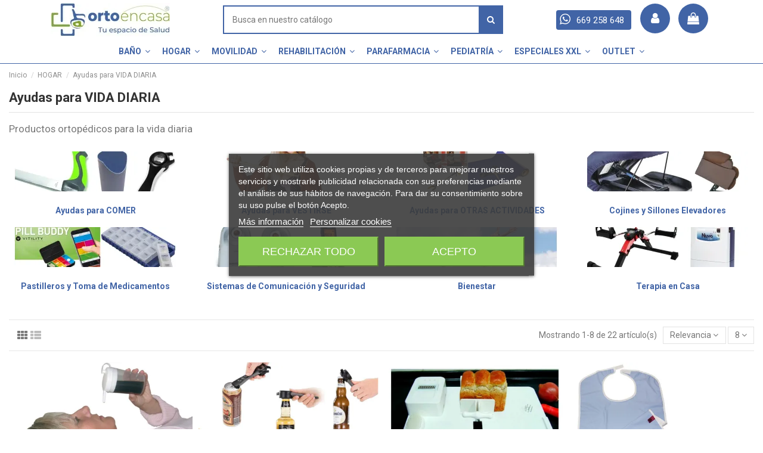

--- FILE ---
content_type: text/html; charset=utf-8
request_url: https://ortopediaencasa.com/ayudas-vida-diaria-discapacitados
body_size: 76853
content:
<!doctype html>
<html lang="es">

<head>
    
        
  <meta charset="utf-8">


  <meta http-equiv="x-ua-compatible" content="ie=edge">



  


      <!-- Google Tag Manager -->
    <script>(function(w,d,s,l,i){w[l]=w[l]||[];w[l].push({'gtm.start':
      new Date().getTime(),event:'gtm.js'});var f=d.getElementsByTagName(s)[0],
              j=d.createElement(s),dl=l!='dataLayer'?'&l='+l:'';j.async=true;j.src=
              'https://www.googletagmanager.com/gtm.js?id='+i+dl;f.parentNode.insertBefore(j,f);
              })(window,document,'script','dataLayer','GTM-MGBC7RP');</script>
    <!-- End Google Tag Manager -->
  
  



  <title>Productos ortopédicos y ayudas para la vida diaria de discapacitados</title>
  
    
  
  
    
  
  <meta name="description" content="En Ortopedia en Casa pensamos en facilitarte al máximo tu vida diaria con toda nuestra gama de productos ortopédicos, con la mejor calidad y los MEJORES PRECIOS!">
  <meta name="keywords" content="">
    
      <link rel="canonical" href="https://ortopediaencasa.com/ayudas-vida-diaria-discapacitados">
    

  
      

  
     <script type="application/ld+json">
 {
   "@context": "https://schema.org",
   "@type": "Organization",
   "name" : "Ortopedia en Casa, S.L.",
   "url" : "https://ortopediaencasa.com/"
       ,"logo": {
       "@type": "ImageObject",
       "url":"https://ortopediaencasa.com/img/logo-1676652300.webp"
     }
    }
</script>

<script type="application/ld+json">
  {
    "@context": "https://schema.org",
    "@type": "WebPage",
    "isPartOf": {
      "@type": "WebSite",
      "url":  "https://ortopediaencasa.com/",
      "name": "Ortopedia en Casa, S.L."
    },
    "name": "Productos ortopédicos y ayudas para la vida diaria de discapacitados",
    "url":  "https://ortopediaencasa.com/ayudas-vida-diaria-discapacitados"
  }
</script>


  <script type="application/ld+json">
    {
      "@context": "https://schema.org",
      "@type": "BreadcrumbList",
      "itemListElement": [
                  {
            "@type": "ListItem",
            "position": 1,
            "name": "Inicio",
            "item": "https://ortopediaencasa.com/"
          },              {
            "@type": "ListItem",
            "position": 2,
            "name": "HOGAR",
            "item": "https://ortopediaencasa.com/productos-ortopedicos-hogar"
          },              {
            "@type": "ListItem",
            "position": 3,
            "name": "Ayudas para VIDA DIARIA",
            "item": "https://ortopediaencasa.com/ayudas-vida-diaria-discapacitados"
          }          ]
    }
  </script>


  

  
    <script type="application/ld+json">
  {
    "@context": "https://schema.org",
    "@type": "ItemList",
    "itemListElement": [
            {
        "@type": "ListItem",
        "position": 1,
        "name": "Vaso NOVO CUP para Pacientes Encamados",
        "url": "https://ortopediaencasa.com/vaso-novo-cup-para-pacientes-encamados"
      },          {
        "@type": "ListItem",
        "position": 2,
        "name": "Abridor Multiusos 5 en 1 Abre Botellas y Latas · Negro-Blanco",
        "url": "https://ortopediaencasa.com/abridor-5-en-1"
      },          {
        "@type": "ListItem",
        "position": 3,
        "name": "Tabla Multifunción para Preparar Alimentos MAXI",
        "url": "https://ortopediaencasa.com/tabla-multifuncion-para-preparar-alimentos"
      },          {
        "@type": "ListItem",
        "position": 4,
        "name": "Babero Adulto de Poliuretano DURAFLEX Impermeable y Transpirable",
        "url": "https://ortopediaencasa.com/babero-adulto-de-poliuretano-duraflex-impermeable-y-transpirable#/3125-00modelo-cierre_de_lazo"
      },          {
        "@type": "ListItem",
        "position": 5,
        "name": "Calzador Pone Medias de Compresión Easy",
        "url": "https://ortopediaencasa.com/calzador-pone-medias-de-compresion-easy"
      },          {
        "@type": "ListItem",
        "position": 6,
        "name": "Ayuda para Vestirse",
        "url": "https://ortopediaencasa.com/ayuda-para-vestirse#/4960-00longitud-46_cm"
      },          {
        "@type": "ListItem",
        "position": 7,
        "name": "Pinza Calzador Alcanzador",
        "url": "https://ortopediaencasa.com/pinza-calzador-alcanzador"
      },          {
        "@type": "ListItem",
        "position": 8,
        "name": "Tijera Larga Pedicura Cortauñas EASY",
        "url": "https://ortopediaencasa.com/tijera-larga-pedicura-cortaunas-easy"
      }        ]
  }
</script>


  
    
                
                            
        <link rel="next" href="https://ortopediaencasa.com/ayudas-vida-diaria-discapacitados?page=2">  



    <meta property="og:title" content="Productos ortopédicos y ayudas para la vida diaria de discapacitados"/>
    <meta property="og:url" content="https://ortopediaencasa.com/ayudas-vida-diaria-discapacitados"/>
    <meta property="og:site_name" content="Ortopedia en Casa, S.L."/>
    <meta property="og:description" content="En Ortopedia en Casa pensamos en facilitarte al máximo tu vida diaria con toda nuestra gama de productos ortopédicos, con la mejor calidad y los MEJORES PRECIOS!">
    <meta property="og:type" content="website">


            <meta property="og:image" content="https://ortopediaencasa.com/c/49-category_default/ayudas-vida-diaria-discapacitados.webp">
        <meta property="og:image:width" content="1003">
        <meta property="og:image:height" content="200">
    





      <meta name="viewport" content="width=device-width, initial-scale=1">
  


  <meta name="theme-color" content="#4164a6">
  <meta name="msapplication-navbutton-color" content="#4164a6">


  <link rel="icon" type="image/vnd.microsoft.icon" href="https://ortopediaencasa.com/img/favicon.ico?1758090403">
  <link rel="shortcut icon" type="image/x-icon" href="https://ortopediaencasa.com/img/favicon.ico?1758090403">
      <link rel="apple-touch-icon" href="/img/cms/img-footer/logo-retina-apple-ortoencasa.webp">
        <link rel="icon" sizes="192x192" href="/img/cms/img-footer/logo-retina-android-ortoencasa.webp">
  




    <link rel="stylesheet" href="https://ortopediaencasa.com/themes/warehouse/assets/cache/theme-37f9471625.css" type="text/css" media="all">




<link rel="preload" as="font"
      href="https://ortopediaencasa.com/themes/warehouse/assets/css/font-awesome/fonts/fontawesome-webfont.woff?v=4.7.0"
      type="font/woff" crossorigin="anonymous">
<link rel="preload" as="font"
      href="https://ortopediaencasa.com/themes/warehouse/assets/css/font-awesome/fonts/fontawesome-webfont.woff2?v=4.7.0"
      type="font/woff2" crossorigin="anonymous">


<link  rel="preload stylesheet"  as="style" href="https://ortopediaencasa.com/themes/warehouse/assets/css/font-awesome/css/font-awesome-preload.css"
       type="text/css" crossorigin="anonymous">





  

  <script>
        var apim = {"config":{"APIM_COLOR_ATTRIBUTE_POPOVER":true,"APIM_DISABLE_OUT_OF_STOCK_ATTRIBUTES":true},"selectors":{"APIM_INPUT_OPTION_SELECTOR":".product-variants-item select option","APIM_COLOR_SELECTOR":".product-variants-item .input-color","APIM_RADIO_SELECTOR":".product-variants-item .input-radio","APIM_COLOR_LABEL_SELECTOR":".color","APIM_RADIO_LABEL_SELECTOR":".radio-label"}};
        var elementorFrontendConfig = {"isEditMode":"","stretchedSectionContainer":"","instagramToken":false,"is_rtl":false,"ajax_csfr_token_url":"https:\/\/ortopediaencasa.com\/module\/iqitelementor\/Actions?process=handleCsfrToken&ajax=1"};
        var etsSeoFo = {"currentController":"category","isModuleController":false,"listCtlOverridden":["product","category","cms","cms_category","manufacturer","supplier"],"isDebug":false,"conf":{"removeId":true,"removeAttrAlias":false,"removeAttrIdAlias":false},"meta":{"title":"Productos ortop\u00e9dicos y ayudas para la vida diaria de discapacitados","description":"En Ortopedia en Casa pensamos en facilitarte al m\u00e1ximo tu vida diaria con toda nuestra gama de productos ortop\u00e9dicos, con la mejor calidad y los MEJORES PRECIOS!","isForce":"","img_alt":"","canonical":"https:\/\/ortopediaencasa.com\/ayudas-vida-diaria-discapacitados","dataSeo":{"id_ets_seo_category":13,"id_category":49,"id_shop":1,"id_lang":1,"key_phrase":null,"minor_key_phrase":null,"allow_search":2,"allow_flw_link":1,"meta_robots_adv":null,"meta_keywords":null,"canonical_url":null,"seo_score":4,"readability_score":0,"score_analysis":null,"content_analysis":null,"social_title":null,"social_desc":null,"social_img":null},"params":[]}};
        var iqitTheme = {"rm_sticky":"down","rm_breakpoint":0,"op_preloader":"0","cart_style":"side","cart_confirmation":"modal","h_layout":"2","f_fixed":"","f_layout":"3","h_absolute":"0","h_sticky":"header","hw_width":"fullwidth","mm_content":"desktop","hm_submenu_width":"fullwidth","h_search_type":"full","pl_lazyload":true,"pl_infinity":true,"pl_rollover":true,"pl_crsl_autoplay":true,"pl_slider_ld":4,"pl_slider_d":4,"pl_slider_t":2,"pl_slider_p":2,"pp_thumbs":"leftd","pp_zoom":"inner","pp_image_layout":"carousel","pp_tabs":"tabha","pl_grid_qty":false};
        var iqitcountdown_days = "d.";
        var iqitextendedproduct = {"speed":"70","hook":"modal"};
        var iqitfdc_from = 50;
        var iqitmegamenu = {"sticky":"false","containerSelector":"#wrapper > .container"};
        var prestashop = {"cart":{"products":[],"totals":{"total":{"type":"total","label":"Total","amount":0,"value":"0,00\u00a0\u20ac"},"total_including_tax":{"type":"total","label":"Total (impuestos incl.)","amount":0,"value":"0,00\u00a0\u20ac"},"total_excluding_tax":{"type":"total","label":"Total (impuestos excl.)","amount":0,"value":"0,00\u00a0\u20ac"}},"subtotals":{"products":{"type":"products","label":"Subtotal","amount":0,"value":"0,00\u00a0\u20ac"},"discounts":null,"shipping":{"type":"shipping","label":"Transporte","amount":0,"value":""},"tax":null},"products_count":0,"summary_string":"0 art\u00edculos","vouchers":{"allowed":1,"added":[]},"discounts":[],"minimalPurchase":0,"minimalPurchaseRequired":""},"currency":{"id":1,"name":"Euro","iso_code":"EUR","iso_code_num":"978","sign":"\u20ac"},"customer":{"lastname":null,"firstname":null,"email":null,"birthday":null,"newsletter":null,"newsletter_date_add":null,"optin":null,"website":null,"company":null,"siret":null,"ape":null,"is_logged":false,"gender":{"type":null,"name":null},"addresses":[]},"language":{"name":"Espa\u00f1ol (Spanish)","iso_code":"es","locale":"es-ES","language_code":"es-ES","is_rtl":0,"date_format_lite":"d\/m\/Y","date_format_full":"d\/m\/Y H:i:s","id":1},"page":{"title":"","canonical":"https:\/\/ortopediaencasa.com\/ayudas-vida-diaria-discapacitados","meta":{"title":"Productos ortop\u00e9dicos y ayudas para la vida diaria de discapacitados","description":"En Ortopedia en Casa pensamos en facilitarte al m\u00e1ximo tu vida diaria con toda nuestra gama de productos ortop\u00e9dicos, con la mejor calidad y los MEJORES PRECIOS!","keywords":"","robots":"index"},"page_name":"category","body_classes":{"lang-es":true,"lang-rtl":false,"country-ES":true,"currency-EUR":true,"layout-full-width":true,"page-category":true,"tax-display-enabled":true,"page-customer-account":false,"category-id-49":true,"category-Ayudas para VIDA DIARIA":true,"category-id-parent-661":true,"category-depth-level-3":true},"admin_notifications":[],"password-policy":{"feedbacks":{"0":"Muy d\u00e9bil","1":"D\u00e9bil","2":"Promedio","3":"Fuerte","4":"Muy fuerte","Straight rows of keys are easy to guess":"Una serie seguida de teclas de la misma fila es f\u00e1cil de adivinar","Short keyboard patterns are easy to guess":"Los patrones de teclado cortos son f\u00e1ciles de adivinar","Use a longer keyboard pattern with more turns":"Usa un patr\u00f3n de teclado m\u00e1s largo y con m\u00e1s giros","Repeats like \"aaa\" are easy to guess":"Las repeticiones como \u00abaaa\u00bb son f\u00e1ciles de adivinar","Repeats like \"abcabcabc\" are only slightly harder to guess than \"abc\"":"Las repeticiones como \"abcabcabc\" son solo un poco m\u00e1s dif\u00edciles de adivinar que \"abc\"","Sequences like abc or 6543 are easy to guess":"Sequences like \"abc\" or \"6543\" are easy to guess","Recent years are easy to guess":"Los a\u00f1os recientes son f\u00e1ciles de adivinar","Dates are often easy to guess":"Las fechas suelen ser f\u00e1ciles de adivinar","This is a top-10 common password":"Esta es una de las 10 contrase\u00f1as m\u00e1s comunes","This is a top-100 common password":"Esta es una de las 100 contrase\u00f1as m\u00e1s comunes","This is a very common password":"Esta contrase\u00f1a es muy com\u00fan","This is similar to a commonly used password":"Esta contrase\u00f1a es similar a otras contrase\u00f1as muy usadas","A word by itself is easy to guess":"Una palabra que por s\u00ed misma es f\u00e1cil de adivinar","Names and surnames by themselves are easy to guess":"Los nombres y apellidos completos son f\u00e1ciles de adivinar","Common names and surnames are easy to guess":"Los nombres comunes y los apellidos son f\u00e1ciles de adivinar","Use a few words, avoid common phrases":"Usa varias palabras, evita frases comunes","No need for symbols, digits, or uppercase letters":"No se necesitan s\u00edmbolos, d\u00edgitos o letras may\u00fasculas","Avoid repeated words and characters":"Evita repetir palabras y caracteres","Avoid sequences":"Evita secuencias","Avoid recent years":"Evita a\u00f1os recientes","Avoid years that are associated with you":"Evita a\u00f1os que puedan asociarse contigo","Avoid dates and years that are associated with you":"Evita a\u00f1os y fechas que puedan asociarse contigo","Capitalization doesn't help very much":"Las may\u00fasculas no ayudan mucho","All-uppercase is almost as easy to guess as all-lowercase":"Todo en may\u00fasculas es casi tan f\u00e1cil de adivinar como en min\u00fasculas","Reversed words aren't much harder to guess":"Las palabras invertidas no son mucho m\u00e1s dif\u00edciles de adivinar","Predictable substitutions like '@' instead of 'a' don't help very much":"Predictable substitutions like \"@\" instead of \"a\" don't help very much","Add another word or two. Uncommon words are better.":"A\u00f1ade una o dos palabras m\u00e1s. Es mejor usar palabras poco habituales."}}},"shop":{"name":"Ortopedia en Casa, S.L.","logo":"https:\/\/ortopediaencasa.com\/img\/logo-1676652300.jpg","stores_icon":"https:\/\/ortopediaencasa.com\/img\/logo_stores.png","favicon":"https:\/\/ortopediaencasa.com\/img\/favicon.ico"},"core_js_public_path":"\/themes\/","urls":{"base_url":"https:\/\/ortopediaencasa.com\/","current_url":"https:\/\/ortopediaencasa.com\/ayudas-vida-diaria-discapacitados","shop_domain_url":"https:\/\/ortopediaencasa.com","img_ps_url":"https:\/\/ortopediaencasa.com\/img\/","img_cat_url":"https:\/\/ortopediaencasa.com\/img\/c\/","img_lang_url":"https:\/\/ortopediaencasa.com\/img\/l\/","img_prod_url":"https:\/\/ortopediaencasa.com\/img\/p\/","img_manu_url":"https:\/\/ortopediaencasa.com\/img\/m\/","img_sup_url":"https:\/\/ortopediaencasa.com\/img\/su\/","img_ship_url":"https:\/\/ortopediaencasa.com\/img\/s\/","img_store_url":"https:\/\/ortopediaencasa.com\/img\/st\/","img_col_url":"https:\/\/ortopediaencasa.com\/img\/co\/","img_url":"https:\/\/ortopediaencasa.com\/themes\/warehouse\/assets\/img\/","css_url":"https:\/\/ortopediaencasa.com\/themes\/warehouse\/assets\/css\/","js_url":"https:\/\/ortopediaencasa.com\/themes\/warehouse\/assets\/js\/","pic_url":"https:\/\/ortopediaencasa.com\/upload\/","theme_assets":"https:\/\/ortopediaencasa.com\/themes\/warehouse\/assets\/","pages":{"address":"https:\/\/ortopediaencasa.com\/direccion","addresses":"https:\/\/ortopediaencasa.com\/direcciones","authentication":"https:\/\/ortopediaencasa.com\/iniciar-sesion","manufacturer":"https:\/\/ortopediaencasa.com\/marcas","cart":"https:\/\/ortopediaencasa.com\/carrito","category":"https:\/\/ortopediaencasa.com\/index.php?controller=category","cms":"https:\/\/ortopediaencasa.com\/index.php?controller=cms","contact":"https:\/\/ortopediaencasa.com\/contactenos","discount":"https:\/\/ortopediaencasa.com\/descuento","guest_tracking":"https:\/\/ortopediaencasa.com\/seguimiento-pedido-invitado","history":"https:\/\/ortopediaencasa.com\/historial-compra","identity":"https:\/\/ortopediaencasa.com\/datos-personales","index":"https:\/\/ortopediaencasa.com\/","my_account":"https:\/\/ortopediaencasa.com\/mi-cuenta","order_confirmation":"https:\/\/ortopediaencasa.com\/confirmacion-pedido","order_detail":"https:\/\/ortopediaencasa.com\/index.php?controller=order-detail","order_follow":"https:\/\/ortopediaencasa.com\/seguimiento-pedido","order":"https:\/\/ortopediaencasa.com\/pedido","order_return":"https:\/\/ortopediaencasa.com\/index.php?controller=order-return","order_slip":"https:\/\/ortopediaencasa.com\/facturas-abono","pagenotfound":"https:\/\/ortopediaencasa.com\/pagina-no-encontrada","password":"https:\/\/ortopediaencasa.com\/recuperar-contrase\u00f1a","pdf_invoice":"https:\/\/ortopediaencasa.com\/index.php?controller=pdf-invoice","pdf_order_return":"https:\/\/ortopediaencasa.com\/index.php?controller=pdf-order-return","pdf_order_slip":"https:\/\/ortopediaencasa.com\/index.php?controller=pdf-order-slip","prices_drop":"https:\/\/ortopediaencasa.com\/productos-rebajados","product":"https:\/\/ortopediaencasa.com\/index.php?controller=product","registration":"https:\/\/ortopediaencasa.com\/registro","search":"https:\/\/ortopediaencasa.com\/busqueda","sitemap":"https:\/\/ortopediaencasa.com\/mapa del sitio","stores":"https:\/\/ortopediaencasa.com\/tiendas","supplier":"https:\/\/ortopediaencasa.com\/proveedores","brands":"https:\/\/ortopediaencasa.com\/marcas","register":"https:\/\/ortopediaencasa.com\/registro","order_login":"https:\/\/ortopediaencasa.com\/pedido?login=1"},"alternative_langs":[],"actions":{"logout":"https:\/\/ortopediaencasa.com\/?mylogout="},"no_picture_image":{"bySize":{"hsma_default":{"url":"https:\/\/ortopediaencasa.com\/img\/p\/es-default-hsma_default.jpg","width":55,"height":55},"small_default":{"url":"https:\/\/ortopediaencasa.com\/img\/p\/es-default-small_default.jpg","width":98,"height":127},"subcategorias_default":{"url":"https:\/\/ortopediaencasa.com\/img\/p\/es-default-subcategorias_default.jpg","width":274,"height":67},"cart_default":{"url":"https:\/\/ortopediaencasa.com\/img\/p\/es-default-cart_default.jpg","width":125,"height":162},"home_default":{"url":"https:\/\/ortopediaencasa.com\/img\/p\/es-default-home_default.jpg","width":477,"height":477},"medium_default":{"url":"https:\/\/ortopediaencasa.com\/img\/p\/es-default-medium_default.jpg","width":452,"height":584},"large_default":{"url":"https:\/\/ortopediaencasa.com\/img\/p\/es-default-large_default.jpg","width":1080,"height":1080},"thickbox_default":{"url":"https:\/\/ortopediaencasa.com\/img\/p\/es-default-thickbox_default.jpg","width":1100,"height":1422}},"small":{"url":"https:\/\/ortopediaencasa.com\/img\/p\/es-default-hsma_default.jpg","width":55,"height":55},"medium":{"url":"https:\/\/ortopediaencasa.com\/img\/p\/es-default-home_default.jpg","width":477,"height":477},"large":{"url":"https:\/\/ortopediaencasa.com\/img\/p\/es-default-thickbox_default.jpg","width":1100,"height":1422},"legend":""}},"configuration":{"display_taxes_label":true,"display_prices_tax_incl":true,"is_catalog":false,"show_prices":true,"opt_in":{"partner":false},"quantity_discount":{"type":"discount","label":"Descuento unitario"},"voucher_enabled":1,"return_enabled":1},"field_required":[],"breadcrumb":{"links":[{"title":"Inicio","url":"https:\/\/ortopediaencasa.com\/"},{"title":"HOGAR","url":"https:\/\/ortopediaencasa.com\/productos-ortopedicos-hogar"},{"title":"Ayudas para VIDA DIARIA","url":"https:\/\/ortopediaencasa.com\/ayudas-vida-diaria-discapacitados"}],"count":3},"link":{"protocol_link":"https:\/\/","protocol_content":"https:\/\/"},"time":1768688696,"static_token":"c50e2bc2b2981ef92ed5defd3e9a3dfd","token":"4b3ddf70b13d627b49351ba6634832bb","debug":false};
        var psemailsubscription_subscription = "https:\/\/ortopediaencasa.com\/module\/ps_emailsubscription\/subscription";
      </script>



  

<script type="text/javascript">
    var lgcookieslaw_consent_mode = 0;
    var lgcookieslaw_banner_url_ajax_controller = "https://ortopediaencasa.com/module/lgcookieslaw/ajax";     var lgcookieslaw_cookie_values = null;     var lgcookieslaw_saved_preferences = 0;
    var lgcookieslaw_ajax_calls_token = "207085d9b903686c3660896fed9a52f6";
    var lgcookieslaw_reload = 0;
    var lgcookieslaw_block_navigation = 0;
    var lgcookieslaw_banner_position = 3;
    var lgcookieslaw_show_fixed_button = 0;
    var lgcookieslaw_save_user_consent = 1;
    var lgcookieslaw_reject_cookies_when_closing_banner = 0;
</script>

<script type="text/javascript">
    alertMessage = '!!!Te has debido dejar algo atrás!!!  Combrueba la configuración';
    buyTogetherOption = {"2":1,"3":1,"4":1,"5":1,"6":0,"7":1,"8":1,"9":1,"10":1,"11":1,"12":1,"13":1,"14":1,"15":1,"16":1,"17":1,"18":1,"19":1,"20":1,"21":1,"22":1,"23":1,"24":1,"25":1,"26":1,"27":1,"28":1,"29":1,"30":1,"31":1,"32":1,"33":1,"34":1,"35":1,"36":1,"37":1,"38":1,"39":1,"40":1,"41":1};
    isEnablingOptionBuyToGether = 1;
    displayStyleOption = 2;
    utilizeBlockCartAjax = 1;
    msgOutOfStock = '¡Ups! Este artículo no está en inventario.';
    msgEmptyForm = 'No se puede enviar un formulario vacío.';
    orderUrl = 'https://ortopediaencasa.com/pedido';
    ajaxRenderAccessoriesUrl = 'https://ortopediaencasa.com/module/hsmultiaccessoriespro/Accessories';
    hsmaFormatCurrency = 4;
    hsmaFormatCurrencyBlank = 1;
    hsmaPriceDisplayPrecision = 2;
    msgAvailableLater = 'Agotado, pero se permiten pedidos pendientes.';
    messageOutOfStock = 'Agotado';
    isShowIconOutOfStock = 0;
</script><style type="text/css">body{-moz-user-select:none;-moz-user-select:-moz-none;-ms-user-select:none;user-select:none;-webkit-touch-callout:none;-webkit-user-select:none;-khtml-user-drag:none;-khtml-user-select:none;}</style>                        <meta property="og:url"                content="https://ortopediaencasa.com/ayudas-vida-diaria-discapacitados" />
            <meta property="og:title"              content="Productos ortopédicos y ayudas para la vida diaria de discapacitados" />
            <meta property="og:description"        content="En Ortopedia en Casa pensamos en facilitarte al máximo tu vida diaria con toda nuestra gama de productos ortopédicos, con la mejor calidad y los MEJORES PRECIOS!" />
            <meta property="og:image"              content="https://ortopediaencasa.com/img/social/167948535420512.webp" />
            <meta property="og:type" content="article" />
                        <meta property="article:publisher" content="https://www.facebook.com/ortoencasa/" />
                                        <meta name="twitter:title" content="Productos ortopédicos y ayudas para la vida diaria de discapacitados">
            <meta name="twitter:description" content="En Ortopedia en Casa pensamos en facilitarte al máximo tu vida diaria con toda nuestra gama de productos ortopédicos, con la mejor calidad y los MEJORES PRECIOS!">
            <meta name="twitter:image" content="https://ortopediaencasa.com/img/social/167948535420512.webp">
            <meta name="twitter:card" content="summary_large_image">
                            <meta name="twitter:site" content="@ortoencasa" />
                <meta name="twitter:creator" content="@ortoencasa" />
                                                                                <meta name="msvalidate.01" content="240A94D341DAEF5362000ACCEAB7CDA6" />
                                        <meta name="google-site-verification" content="dpbfxz1oknjs8ag1o2szqydkzx8g71" />
                                    
<script type='application/ld+json' class='ets-seo-schema-graph--main'>
    {"@context":"https://schema.org","@graph":[{"@type":"WebSite","@id":"https://ortopediaencasa.com/#website","url":"https://ortopediaencasa.com/","name":"Ortopedia en Casa, S.L.","potentialAction":{"@type":"SearchAction","target":"https://ortopediaencasa.com/search?s={search_term_string}","query-input":"required name=search_term_string"}},{"@type":"Organization","@id":"https://ortopediaencasa.com/#organization","name":"Ortopedia en Casa","url":"https://ortopediaencasa.com/","sameAs":["https://www.facebook.com/ortoencasa/","ortoencasa","https://www.instagram.com/ortoencasa/","https://www.youtube.com/@OrtopediaEnCasaOnline"],"logo":{"@type":"ImageObject","@id":"https://ortopediaencasa.com/#logo","url":"https://ortopediaencasa.com/img/social/167948535420512.webp","caption":"Ortopedia en Casa"},"image":{"@id":"https://ortopediaencasa.com/#logo"}},{"@type":"BreadcrumbList","@id":"https://ortopediaencasa.com/#breadcrumb","itemListElement":[{"@type":"ListItem","position":1,"item":{"@type":"WebPage","name":"Inicio","@id":"https://ortopediaencasa.com/","url":"https://ortopediaencasa.com/"}},{"@type":"ListItem","position":2,"item":{"@type":"WebPage","name":"Ayudas para VIDA DIARIA","@id":"https://ortopediaencasa.com/ayudas-vida-diaria-discapacitados","url":"https://ortopediaencasa.com/ayudas-vida-diaria-discapacitados"}}]}]}
</script>
<!-- START OF DOOFINDER SCRIPT -->
  <script>
    const dfLayerOptions = {
      installationId: "de565d35-92b8-42f9-8d7d-1b9a63191416",
      zone: "eu1",
      language: "es-es",
      currency: "EUR"
    };
    (function (l, a, y, e, r, s) {
      r = l.createElement(a); r.onload = e; r.async = 1; r.src = y;
      s = l.getElementsByTagName(a)[0]; s.parentNode.insertBefore(r, s);
    })(document, 'script', 'https://cdn.doofinder.com/livelayer/1/js/loader.min.js', function () {
      doofinderLoader.load(dfLayerOptions);
    });

    document.addEventListener('doofinder.cart.add', function(event) {

      const checkIfCartItemHasVariation = (cartObject) => {
        return (cartObject.item_id === cartObject.grouping_id) ? false : true;
      }

      /**
      * Returns only ID from string
      */
      const sanitizeVariationID = (variationID) => {
        return variationID.replace(/\D/g, "")
      }

      doofinderManageCart({
        cartURL          : "https://ortopediaencasa.com/carrito",  //required for prestashop 1.7, in previous versions it will be empty.
        cartToken        : "c50e2bc2b2981ef92ed5defd3e9a3dfd",
        productID        : checkIfCartItemHasVariation(event.detail) ? event.detail.grouping_id : event.detail.item_id,
        customizationID  : checkIfCartItemHasVariation(event.detail) ? sanitizeVariationID(event.detail.item_id) : 0,   // If there are no combinations, the value will be 0
        cuantity         : event.detail.amount,
      });
    });
  </script>
<!-- END OF DOOFINDER SCRIPT -->
<script>
var sequraProducts = [];
sequraProducts.push("pp3");
var sequraConfigParams = {
    merchant: "ortopediaencasa",
    assetKey: "FvZUnfPWLc",
    products: sequraProducts,
    scriptUri: "https://live.sequracdn.com/assets/sequra-checkout.min.js",
    decimalSeparator: ',',
    thousandSeparator: '.',
    locale: 'es',
    currency: 'EUR'
};


(function (i, s, o, g, r, a, m) { i['SequraConfiguration'] = g; i['SequraOnLoad'] = []; i[r] = {}; i[r][a] = function (callback) { i['SequraOnLoad'].push(callback); }; (a = s.createElement(o)), (m = s.getElementsByTagName(o)[0]); a.async = 1; a.src = g.scriptUri; m.parentNode.insertBefore(a, m); })(window, document, 'script', sequraConfigParams, 'Sequra', 'onLoad');

//Helper
var SequraHelper = {
    /**
     * The widgets to be drawn in the page
     */
    widgets: [],

    presets: {
        L: '{"alignment":"left"}',
        R: '{"alignment":"right"}',
        legacy: '{"type":"legacy"}',
        legacyL: '{"type":"legacy","alignment":"left"}',
        legacyR: '{"type":"legacy","alignment":"right"}',
        minimal: '{"type":"text","branding":"none","size":"S","starting-text":"as-low-as"}',
        minimalL: '{"type":"text","branding":"none","size":"S","starting-text":"as-low-as","alignment":"left"}',
        minimalR: '{"type":"text","branding":"none","size":"S","starting-text":"as-low-as","alignment":"right"}'
    },

    getText: function (selector) {
        return selector && document.querySelector(selector) ? document.querySelector(selector).innerText : "0";
    },
    nodeToCents: function (node) {
        return this.textToCents(node ? node.innerText : "0");
    },
    selectorToCents: function (selector) {
        return this.textToCents(SequraHelper.getText(selector));
    },
    textToCents: function (text) {
        text = text.replace(/^\D*/, '').replace(/\D*$/, '');
        if (text.indexOf(sequraConfigParams.decimalSeparator) < 0) {
            text += sequraConfigParams.decimalSeparator + '00';
        }
        return SequraHelper.floatToCents(
            parseFloat(
                text
                    .replace(sequraConfigParams.thousandSeparator, '')
                    .replace(sequraConfigParams.decimalSeparator, '.')
            )
        );
    },
    floatToCents: function (value) {
        return parseInt(value.toFixed(2).replace('.', ''), 10);
    },

    refreshComponents: function () {
        Sequra.onLoad(
            function () {
                Sequra.refreshComponents();
            }
        );
    },

    /**
     * Search for child elements in the parentElem that are targets of the widget
     * @param {object} parentElem DOM element that may contains the widget's targets
        * @param {object} widget  Widget object
        * @param {string} observedAt Unique identifier to avoid fetch the same element multiple times
        * @returns {array} Array of objects containing the target elements and a reference to the widget
        */
    getWidgetTargets: function (parentElem, widget, observedAt) {
        const targets = [];
        const children = parentElem.querySelectorAll(widget.css_sel);
        const productObservedAttr = 'data-sequra-observed-' + widget.product;
        for (const child of children) {
            if (child.getAttribute(productObservedAttr) == observedAt) {
                continue;// skip elements that are already observed in this mutation.
            }
            child.setAttribute(productObservedAttr, observedAt);
            targets.push({ elem: child, widget: widget });
        }
        return targets;
    },

    /**
     * Search for all the targets of the widgets in a parent element
     * @param {object} parentElem DOM element that may contains the widget's targets
        * @param {array} widgets List of widgets to be drawn in the page
        * @param {string} observedAt Unique identifier to avoid fetch the same element multiple times
        * @returns {array} Array of objects containing the target elements and a reference to the widget 
        */
    getWidgetsTargets: function (parentElem, widgets, observedAt) {
        const targets = [];
        for (const widget of widgets) {
            const widgetTargets = this.getWidgetTargets(parentElem, widget, observedAt);
            targets.push(...widgetTargets);
        }
        return targets;
    },

    /**
     * Get an unique identifier to avoid fetch the same element multiple times
     * @returns {number} The current timestamp
        */
    getObservedAt: () => Date.now(),

    /**
     * Paint the widgets in the page and observe the DOM to refresh the widgets when the page changes.
     * @param parentElem The DOM element that contains the promotion widgets
     */
    drawWidgetsOnPage: function () {
        if (!this.widgets.length) {
            return;
        }

        // First, draw the widgets in the page for the first time.
        const widgetsTargets = this.getWidgetsTargets(document, this.widgets, this.getObservedAt());
        widgetsTargets.forEach(({ elem, widget }) => {
            this.drawWidgetOnElement(widget, elem)
        });

        // Then, observe the DOM to refresh the widgets when the page changes.
        const mutationObserver = new MutationObserver((mutations) => {
            const targets = []; // contains the elements that must be refreshed.
            const observedAt = this.getObservedAt();

            for (const mutation of mutations) {
                if (!['childList', 'subtree'].includes(mutation.type)) {
                    continue; // skip mutations that not are changing the DOM.
                }

                const widgetTargets = this.getWidgetsTargets(mutation.target, this.widgets, observedAt)
                targets.push(...widgetTargets);
            }

            mutationObserver.disconnect();// disable the observer to avoid multiple calls to the same function.

            targets.forEach(({ elem, widget }) => this.drawWidgetOnElement(widget, elem)); // draw the widgets.

            mutationObserver.observe(document, { childList: true, subtree: true }); // enable the observer again.
        });

        mutationObserver.observe(document, { childList: true, subtree: true });
    },

    drawWidgetOnElement: function (widget, element) {
        const priceElem = document.querySelector(widget.price_src);
        if (!priceElem) {
            console.error(widget.price_src + ' is not a valid css selector to read the price from, for sequra widget.');
            return;
        }
        const cents = SequraHelper.nodeToCents(priceElem);

        const className = 'sequra-promotion-widget';
        const modifierClassName = className + '--' + widget.product;

        const oldWidget = element.parentNode.querySelector('.' + className + '.' + modifierClassName);		
        if (oldWidget) {
            if (cents == oldWidget.getAttribute('data-amount')) {
                return; // no need to update the widget, the price is the same.
            }

            oldWidget.remove();// remove the old widget to draw a new one.
        }

        const promoWidgetNode = document.createElement('div');
        promoWidgetNode.className = className + ' ' + modifierClassName;
        promoWidgetNode.setAttribute('data-amount', cents);
        promoWidgetNode.setAttribute('data-product', widget.product);
        if (undefined != typeof this.presets[widget.theme]) {
            const theme = this.presets[widget.theme]
            try {
                const attributes = JSON.parse(theme);
                for (var key in attributes) {
                    promoWidgetNode.setAttribute('data-' + key, "" + attributes[key]);
                }
            } catch (e) {
                promoWidgetNode.setAttribute('data-type', 'text');
            }
        }
        if (widget.campaign) {
            promoWidgetNode.setAttribute('data-campaign', widget.campaign);
        }

        if (element.nextSibling) {//Insert after
            element.parentNode.insertBefore(promoWidgetNode, element.nextSibling);
            this.refreshComponents();
        } else {
            element.parentNode.appendChild(promoWidgetNode);
        }
    },

    waitForElememt: function (selector) {
        return new Promise(function (resolve) {
            if (document.querySelector(selector)) {
                return resolve();
            }
            const observer = new MutationObserver(function (mutations) {
                mutations.forEach(function (mutation) {
                    if (!mutation.addedNodes)
                        return;
                    var found = false;
                    mutation.addedNodes.forEach(function (node) {
                        found = found || (node.matches && node.matches(selector));
                    });
                    if (found) {
                        resolve();
                        observer.disconnect();
                    }
                });
            });

            observer.observe(document.body, {
                childList: true,
                subtree: true
            });
        });
    }
};    

</script>


    
    
    </head>

<body id="category" class="lang-es country-es currency-eur layout-full-width page-category tax-display-enabled category-id-49 category-ayudas-para-vida-diaria category-id-parent-661 category-depth-level-3 body-desktop-header-style-w-2">


            <!-- Google Tag Manager (noscript) -->
        <noscript><iframe src="https://www.googletagmanager.com/ns.html?id=GTM-MGBC7RP"
                          height="0" width="0" style="display:none;visibility:hidden"></iframe></noscript>
        <!-- End Google Tag Manager (noscript) -->
    




    


<main id="main-page-content"  >
    
            

    <header id="header" class="desktop-header-style-w-2">
        
            
  <div class="header-banner">
    
  </div>




            <nav class="header-nav">
        <div class="container">
    
        <div class="row justify-content-between">
            <div class="col col-auto col-md left-nav">
                                            <div class="block-iqitlinksmanager block-iqitlinksmanager-2 block-links-inline d-inline-block">
            <ul>
                                                            <li>
                            <a
                                    href="tel:669258648"
                                                                                                    >
                                Teléfono: 669 258 648 
                            </a>
                        </li>
                                                </ul>
        </div>
    
            </div>
            <div class="col col-auto center-nav text-center">
                
             </div>
            <div class="col col-auto col-md right-nav text-right">
                            <div class="block-iqitlinksmanager block-iqitlinksmanager-5 block-links-inline d-inline-block">
            <ul>
                                                            <li>
                            <a
                                    href="mailto:info@ortopediaencasa.com"
                                                                                                    >
                                Email: info@ortopediaencasa.com
                            </a>
                        </li>
                                                </ul>
        </div>
    
             </div>
        </div>

                        </div>
            </nav>
        



<div id="desktop-header" class="desktop-header-style-2">
    
            
<div class="header-top">
    <div id="desktop-header-container" class="container">
	
        <div class="row align-items-center">
                            <div class="col col-auto col-header-left">
                    <div id="desktop_logo">
                        
  <a href="https://ortopediaencasa.com/">
    <img class="logo img-fluid"
         src="https://ortopediaencasa.com/img/logo-1676652300.webp"
          srcset="/img/cms/img-footer/ortopedia-online-ortoencasa.png 2x"         alt="Ortopedia en Casa, S.L."
         width="200"
         height="56"
    >
  </a>

                    </div>
                    
                </div>
                <div class="col col-header-center">
                                        <!-- Block search module TOP -->

<!-- Block search module TOP -->
<div id="search_widget" class="search-widget" data-search-controller-url="https://ortopediaencasa.com/module/iqitsearch/searchiqit">
    <form method="get" action="https://ortopediaencasa.com/module/iqitsearch/searchiqit">
        <div class="input-group">
            <input type="text" name="s" value="" data-all-text="Mostrar todos los resultados"
                   data-blog-text="Entrada en el blog"
                   data-product-text="Producto"
                   data-brands-text="Marca"
                   autocomplete="off" autocorrect="off" autocapitalize="off" spellcheck="false"
                   placeholder="Busca en nuestro catálogo" class="form-control form-search-control" />
            <button type="submit" class="search-btn">
                <i class="fa fa-search"></i>
            </button>
        </div>
    </form>
</div>
<!-- /Block search module TOP -->

<!-- /Block search module TOP -->


                    
                </div>
                        <div class="col col-auto col-header-right">
                <div class="row no-gutters justify-content-end">

                    
                    <style id="whatsappchat_custom_css" type="text/css">
    .whatsapp-icon {
    position: relative;
    /*background-image: url(../img/whatsapp.png);*/
    background-repeat: no-repeat;
    display: inline-block;
    height: 20px;
    /* margin-right: 4px; */
    top: -1px;
    vertical-align: middle;
    background-size: contain;

}
.whatsapp span {
    border-radius: 4px;
    background: #25D366;
    color: #fff;
    font-size: 18px;
    padding: 6px 6px;
    display: inline-block;
    outline: none;
    cursor: pointer;
    margin-top: -12px;
    margin-right: 8px;
 /*   box-shadow: 1px 1px 1px 1px;*/
    margin-top: 1px;
}
</style>
        <a class="whatsappchat-anchor warehouse whatsappchat-anchor1" target="_blank" href="https://web.whatsapp.com/send?l=es&amp;phone=34669258648&amp;text= https://ortopediaencasa.com/ayudas-vida-diaria-discapacitados" rel="noopener noreferrer">        <div class="whatsapp whatsapp_1 whatsapp-hookDisplayWhatsAppChat right"
            >
            <span style="background-color: #4164a6">
                <i class="whatsapp-icon" ></i>
                <p style="padding: 6px; font-size: 15px;">669 258 648</p>            </span>
        </div>
    </a>    
                        <div id="header-user-btn" class="col col-auto header-btn-w header-user-btn-w">
            <a href="https://ortopediaencasa.com/iniciar-sesion?back=https%3A%2F%2Fortopediaencasa.com%2Fayudas-vida-diaria-discapacitados"
           title="Acceda a su cuenta de cliente"
           rel="nofollow" class="header-btn header-user-btn">
            <i class="fa fa-user fa-fw icon" aria-hidden="true"></i>
            <span class="title">Entrar</span>
        </a>
    </div>









                                        

                    

                                            
                                                    <div id="ps-shoppingcart-wrapper" class="col col-auto">
    <div id="ps-shoppingcart"
         class="header-btn-w header-cart-btn-w ps-shoppingcart side-cart">
         <div id="blockcart" class="blockcart cart-preview"
         data-refresh-url="//ortopediaencasa.com/module/ps_shoppingcart/ajax">
        <a id="cart-toogle" class="cart-toogle header-btn header-cart-btn" data-toggle="dropdown" data-display="static">
            <i class="fa fa-shopping-bag fa-fw icon" aria-hidden="true"><span class="cart-products-count-btn  d-none">0</span></i>
            <span class="info-wrapper">
            <span class="title">Carrito</span>
            <span class="cart-toggle-details">
            <span class="text-faded cart-separator"> / </span>
                            Vacío
                        </span>
            </span>
        </a>
        <div id="_desktop_blockcart-content" class="dropdown-menu-custom dropdown-menu">
    <div id="blockcart-content" class="blockcart-content" >
        <div class="cart-title">
            <span class="modal-title">Su Cesta</span>
            <button type="button" id="js-cart-close" class="close">
                <span>×</span>
            </button>
            <hr>
        </div>
                    <span class="no-items">No hay artículos en su cesta</span>
            </div>
</div> </div>




    </div>
</div>
                                                
                                    </div>
                
            </div>
           <div class="col-12">
                <div class="row">
                  
                </div>
            </div> 
        </div>
    </div>
</div>
<div class="container iqit-megamenu-container"><div id="iqitmegamenu-wrapper" class="iqitmegamenu-wrapper iqitmegamenu-all">
	<div class="container container-iqitmegamenu">
		<div id="iqitmegamenu-horizontal" class="iqitmegamenu  clearfix" role="navigation">

						
			<nav id="cbp-hrmenu" class="cbp-hrmenu cbp-horizontal cbp-hrsub-narrow">
				<ul>
											<li id="cbp-hrmenu-tab-57"
							class="cbp-hrmenu-tab cbp-hrmenu-tab-57  cbp-has-submeu">
							<a href="https://ortopediaencasa.com/accesorios-ayudas-bano-discapacitados" class="nav-link" 
										>
										

										<span class="cbp-tab-title">
											BAÑO											<i class="fa fa-angle-down cbp-submenu-aindicator"></i></span>
																			</a>
																			<div class="cbp-hrsub col-12">
											<div class="cbp-hrsub-inner">
												<div class="container iqitmegamenu-submenu-container">
																											<div class="cbp-tabs-container">
															<div class="row no-gutters">
																<div class="tabs-links col-2">
																	<ul class="cbp-hrsub-tabs-names cbp-tabs-names">
																																																									<li class="innertab-58 ">
																					<a data-target="#iq-58-innertab-57"
																						 href="https://ortopediaencasa.com/ayudas-tecnicas-para-wc-inodoro"
																																												class="nav-link active">
																																																																		Ayudas para WC- INODORO 																																												<i
																							class="fa fa-angle-right cbp-submenu-it-indicator"></i></a><span
																						class="cbp-inner-border-hider"></span>
																				</li>
																																							<li class="innertab-59 ">
																					<a data-target="#iq-59-innertab-57"
																						 href="https://ortopediaencasa.com/sillas-con-inodoro"
																																												class="nav-link ">
																																																																		Sillas con Inodoro 																																												<i
																							class="fa fa-angle-right cbp-submenu-it-indicator"></i></a><span
																						class="cbp-inner-border-hider"></span>
																				</li>
																																							<li class="innertab-60 ">
																					<a data-target="#iq-60-innertab-57"
																						 href="https://ortopediaencasa.com/ayudas-tecnicas-para-banera"
																																												class="nav-link ">
																																																																		Ayudas para Bañera 																																												<i
																							class="fa fa-angle-right cbp-submenu-it-indicator"></i></a><span
																						class="cbp-inner-border-hider"></span>
																				</li>
																																							<li class="innertab-61 ">
																					<a data-target="#iq-61-innertab-57"
																						 href="https://ortopediaencasa.com/ayudas-tecnicas-para-ducha"
																																												class="nav-link ">
																																																																		Ayudas para Ducha 																																												<i
																							class="fa fa-angle-right cbp-submenu-it-indicator"></i></a><span
																						class="cbp-inner-border-hider"></span>
																				</li>
																																							<li class="innertab-62 ">
																					<a data-target="#iq-62-innertab-57"
																						 href="https://ortopediaencasa.com/ayudas-aseo-higiene"
																																												class="nav-link ">
																																																																		Complementos para el Aseo 																																												<i
																							class="fa fa-angle-right cbp-submenu-it-indicator"></i></a><span
																						class="cbp-inner-border-hider"></span>
																				</li>
																																							<li class="innertab-65 ">
																					<a data-target="#iq-65-innertab-57"
																						 href="https://ortopediaencasa.com/asideros-barras-bano-ducha"
																																												class="nav-link ">
																																																																		Asideros y Barras 																																												<i
																							class="fa fa-angle-right cbp-submenu-it-indicator"></i></a><span
																						class="cbp-inner-border-hider"></span>
																				</li>
																																																						</ul>
																</div>

																																	<div class="tab-content col-10">
																																					<div class="tab-pane cbp-tab-pane active innertabcontent-58"
																				id="iq-58-innertab-57" role="tabpanel">

																																									<div class="clearfix">
																																													




<div class="row menu_row menu-element  first_rows menu-element-id-1">
                

                                                




    <div class="col-3 cbp-menu-column cbp-menu-element menu-element-id-3 ">
        <div class="cbp-menu-column-inner">
                        
                                                            <span class="cbp-column-title nav-link transition-300">Ayudas para WC- INODORO </span>
                                    
                
                                            <ul class="cbp-links cbp-valinks">
                                                                                                <li><a href="https://ortopediaencasa.com/elevadores-wc-reposabrazos"
                                           >ELEVADORES WC</a>
                                    </li>
                                                                                                                                <li><a href="https://ortopediaencasa.com/asideros-para-wc"
                                           >ASIDEROS para WC</a>
                                    </li>
                                                                                    </ul>
                    
                
            

            
            </div>    </div>
                                    




    <div class="col-3 cbp-menu-column cbp-menu-element menu-element-id-8 ">
        <div class="cbp-menu-column-inner">
                        
                
                
                                                                        
<div class="cbp-products-big row ">
            <div class="product-grid-menu col-12">
            <div class="product-miniature-container">
                <div class="product-image-container">
                    <ul class="product-flags">
                                                    <li class="product-flag discount">-14,05 €</li>
                                            </ul>
                    <a class="product_img_link" href="https://ortopediaencasa.com/elevador-alza-wc-blando-48510-cm" title="Elevador Alza Wc Blando de 4 cm Gris claro">
                        
                                        <img class="img-fluid"
                             src="https://ortopediaencasa.com/16349-home_default/elevador-alza-wc-blando-48510-cm.webp"
                             loading="lazy"
                             alt="Elevador Alza Wc Blando de 4 cm Gris claro"
                             width="477" height="477" />
                    

                    </a>
                </div>
                <p class="product-title">
                    <a href="https://ortopediaencasa.com/elevador-alza-wc-blando-48510-cm">Elevador Alza Wc Blando de 4 cm Gris claro</a>
                </p>
                                <div class="product-price-and-shipping" >
                    <span class="product-price">32,95 €</span>
                                            
                        <span class="regular-price text-muted">47,00 €</span>
                                    </div>
                            </div>
        </div>
    </div>
                                            
                
            

            
            </div>    </div>
                                    




    <div class="col-3 cbp-menu-column cbp-menu-element menu-element-id-7 ">
        <div class="cbp-menu-column-inner">
                        
                
                
                                                                        
<div class="cbp-products-big row ">
            <div class="product-grid-menu col-12">
            <div class="product-miniature-container">
                <div class="product-image-container">
                    <ul class="product-flags">
                                            </ul>
                    <a class="product_img_link" href="" title="">
                        
                                            <img class="img-fluid"
                        src="https://ortopediaencasa.com/img/p/es-default-cart_default.webp"
                        loading="lazy"
                        alt=""
                        width="477" height="477" />
                    

                    </a>
                </div>
                <p class="product-title">
                    <a href=""></a>
                </p>
                            </div>
        </div>
    </div>
                                            
                
            

            
            </div>    </div>
                                    




    <div class="col-3 cbp-menu-column cbp-menu-element menu-element-id-11 ">
        <div class="cbp-menu-column-inner">
                        
                
                
                                                                        
<div class="cbp-products-big row ">
            <div class="product-grid-menu col-12">
            <div class="product-miniature-container">
                <div class="product-image-container">
                    <ul class="product-flags">
                                            </ul>
                    <a class="product_img_link" href="" title="">
                        
                                            <img class="img-fluid"
                        src="https://ortopediaencasa.com/img/p/es-default-cart_default.webp"
                        loading="lazy"
                        alt=""
                        width="477" height="477" />
                    

                    </a>
                </div>
                <p class="product-title">
                    <a href=""></a>
                </p>
                            </div>
        </div>
    </div>
                                            
                
            

            
            </div>    </div>
                            
                </div>
																																													




<div class="row menu_row menu-element  first_rows menu-element-id-2">
                

            
                </div>
																																											</div>
																				
																			</div>
																																					<div class="tab-pane cbp-tab-pane  innertabcontent-59"
																				id="iq-59-innertab-57" role="tabpanel">

																																									<div class="clearfix">
																																													




<div class="row menu_row menu-element  first_rows menu-element-id-1">
                

                                                




    <div class="col-3 cbp-menu-column cbp-menu-element menu-element-id-3 ">
        <div class="cbp-menu-column-inner">
                        
                                                            <span class="cbp-column-title nav-link transition-300">Sillas con Inodoro </span>
                                    
                
                                            <ul class="cbp-links cbp-valinks">
                                                                                                <li><a href="https://ortopediaencasa.com/sillas-con-wc"
                                           >SILLAS con WC </a>
                                    </li>
                                                                                                                                <li><a href="https://ortopediaencasa.com/sillas-de-ruedas-con-wc"
                                           >SILLAS de Ruedas con WC</a>
                                    </li>
                                                                                    </ul>
                    
                
            

            
            </div>    </div>
                                    




    <div class="col-3 cbp-menu-column cbp-menu-element menu-element-id-8 ">
        <div class="cbp-menu-column-inner">
                        
                
                
                                                                        
<div class="cbp-products-big row ">
            <div class="product-grid-menu col-12">
            <div class="product-miniature-container">
                <div class="product-image-container">
                    <ul class="product-flags">
                                                    <li class="product-flag discount">-52,00 €</li>
                                            </ul>
                    <a class="product_img_link" href="https://ortopediaencasa.com/silla-wc-con-inodoro-ronda#/5310-00modelo-patas_fijas" title="Silla WC con Inodoro RONDA HERDEGEN">
                        
                                        <img class="img-fluid"
                             src="https://ortopediaencasa.com/16131-home_default/silla-wc-con-inodoro-ronda.webp"
                             loading="lazy"
                             alt="Silla WC con Inodoro RONDA HERDEGEN"
                             width="477" height="477" />
                    

                    </a>
                </div>
                <p class="product-title">
                    <a href="https://ortopediaencasa.com/silla-wc-con-inodoro-ronda#/5310-00modelo-patas_fijas">Silla WC con Inodoro RONDA HERDEGEN</a>
                </p>
                                <div class="product-price-and-shipping" >
                    <span class="product-price">113,00 €</span>
                                            
                        <span class="regular-price text-muted">165,00 €</span>
                                    </div>
                            </div>
        </div>
    </div>
                                            
                
            

            
            </div>    </div>
                                    




    <div class="col-3 cbp-menu-column cbp-menu-element menu-element-id-7 ">
        <div class="cbp-menu-column-inner">
                        
                
                
                                                                        
<div class="cbp-products-big row ">
            <div class="product-grid-menu col-12">
            <div class="product-miniature-container">
                <div class="product-image-container">
                    <ul class="product-flags">
                                                    <li class="product-flag discount">-70,00 €</li>
                                            </ul>
                    <a class="product_img_link" href="https://ortopediaencasa.com/silla-de-ruedas-para-ducha-con-wc" title="Silla de ruedas para Ducha con Wc">
                        
                                        <img class="img-fluid"
                             src="https://ortopediaencasa.com/16075-home_default/silla-de-ruedas-para-ducha-con-wc.webp"
                             loading="lazy"
                             alt="Silla de ruedas para Ducha con Wc"
                             width="477" height="477" />
                    

                    </a>
                </div>
                <p class="product-title">
                    <a href="https://ortopediaencasa.com/silla-de-ruedas-para-ducha-con-wc">Silla de ruedas para Ducha con Wc</a>
                </p>
                                <div class="product-price-and-shipping" >
                    <span class="product-price">129,00 €</span>
                                            
                        <span class="regular-price text-muted">199,00 €</span>
                                    </div>
                            </div>
        </div>
    </div>
                                            
                
            

            
            </div>    </div>
                                    




    <div class="col-3 cbp-menu-column cbp-menu-element menu-element-id-11 ">
        <div class="cbp-menu-column-inner">
                        
                
                
                                                                        
<div class="cbp-products-big row ">
            <div class="product-grid-menu col-12">
            <div class="product-miniature-container">
                <div class="product-image-container">
                    <ul class="product-flags">
                                                    <li class="product-flag discount">-96,00 €</li>
                                            </ul>
                    <a class="product_img_link" href="https://ortopediaencasa.com/silla-ducha-atlantic-con-inodoro-y-ruedas" title="Silla Ducha ATLANTIC con Inodoro y ruedas">
                        
                                        <img class="img-fluid"
                             src="https://ortopediaencasa.com/19458-home_default/silla-ducha-atlantic-con-inodoro-y-ruedas.webp"
                             loading="lazy"
                             alt="Silla Ducha ATLANTIC con Inodoro y ruedas"
                             width="477" height="477" />
                    

                    </a>
                </div>
                <p class="product-title">
                    <a href="https://ortopediaencasa.com/silla-ducha-atlantic-con-inodoro-y-ruedas">Silla Ducha ATLANTIC con Inodoro y ruedas</a>
                </p>
                                <div class="product-price-and-shipping" >
                    <span class="product-price">199,00 €</span>
                                            
                        <span class="regular-price text-muted">295,00 €</span>
                                    </div>
                            </div>
        </div>
    </div>
                                            
                
            

            
            </div>    </div>
                            
                </div>
																																													




<div class="row menu_row menu-element  first_rows menu-element-id-2">
                

            
                </div>
																																											</div>
																				
																			</div>
																																					<div class="tab-pane cbp-tab-pane  innertabcontent-60"
																				id="iq-60-innertab-57" role="tabpanel">

																																									<div class="clearfix">
																																													




<div class="row menu_row menu-element  first_rows menu-element-id-1">
                

                                                




    <div class="col-3 cbp-menu-column cbp-menu-element menu-element-id-3 ">
        <div class="cbp-menu-column-inner">
                        
                                                            <span class="cbp-column-title nav-link transition-300">Ayudas para Bañera </span>
                                    
                
                                            <ul class="cbp-links cbp-valinks">
                                                                                                <li><a href="https://ortopediaencasa.com/taburetes-sillas-para-banera"
                                           >TABURETES y SILLAS para BAÑERA</a>
                                    </li>
                                                                                                                                <li><a href="https://ortopediaencasa.com/tablas-elevadores-baneras"
                                           >TABLAS y ELEVADORES de BAÑERAS</a>
                                    </li>
                                                                                                                                <li><a href="https://ortopediaencasa.com/ayudas-para-acceso-banera"
                                           >Ayudas para ACCESO BAÑERA</a>
                                    </li>
                                                                                    </ul>
                    
                
            

            
            </div>    </div>
                                    




    <div class="col-3 cbp-menu-column cbp-menu-element menu-element-id-8 ">
        <div class="cbp-menu-column-inner">
                        
                
                
                                                                        
<div class="cbp-products-big row ">
            <div class="product-grid-menu col-12">
            <div class="product-miniature-container">
                <div class="product-image-container">
                    <ul class="product-flags">
                                            </ul>
                    <a class="product_img_link" href="" title="">
                        
                                            <img class="img-fluid"
                        src="https://ortopediaencasa.com/img/p/es-default-cart_default.webp"
                        loading="lazy"
                        alt=""
                        width="477" height="477" />
                    

                    </a>
                </div>
                <p class="product-title">
                    <a href=""></a>
                </p>
                            </div>
        </div>
    </div>
                                            
                
            

            
            </div>    </div>
                                    




    <div class="col-3 cbp-menu-column cbp-menu-element menu-element-id-7 ">
        <div class="cbp-menu-column-inner">
                        
                
                
                                                                        
<div class="cbp-products-big row ">
            <div class="product-grid-menu col-12">
            <div class="product-miniature-container">
                <div class="product-image-container">
                    <ul class="product-flags">
                                                    <li class="product-flag discount">-22,00 €</li>
                                            </ul>
                    <a class="product_img_link" href="https://ortopediaencasa.com/tabla-de-banera-surefoot-de-gran-sujeccion-hasta-200-kg" title="Tabla de Bañera  SUREFOOT de gran sujección hasta 200 Kg">
                        
                                        <img class="img-fluid"
                             src="https://ortopediaencasa.com/14394-home_default/tabla-de-banera-surefoot-de-gran-sujeccion-hasta-200-kg.webp"
                             loading="lazy"
                             alt="Tabla de Bañera  SUREFOOT de gran sujección hasta 200 Kg"
                             width="477" height="477" />
                    

                    </a>
                </div>
                <p class="product-title">
                    <a href="https://ortopediaencasa.com/tabla-de-banera-surefoot-de-gran-sujeccion-hasta-200-kg">Tabla de Bañera  SUREFOOT de gran sujección hasta 200 Kg</a>
                </p>
                                <div class="product-price-and-shipping" >
                    <span class="product-price">63,00 €</span>
                                            
                        <span class="regular-price text-muted">85,00 €</span>
                                    </div>
                            </div>
        </div>
    </div>
                                            
                
            

            
            </div>    </div>
                                    




    <div class="col-3 cbp-menu-column cbp-menu-element menu-element-id-11 ">
        <div class="cbp-menu-column-inner">
                        
                
                
                                                                        
<div class="cbp-products-big row ">
            <div class="product-grid-menu col-12">
            <div class="product-miniature-container">
                <div class="product-image-container">
                    <ul class="product-flags">
                                            </ul>
                    <a class="product_img_link" href="" title="">
                        
                                            <img class="img-fluid"
                        src="https://ortopediaencasa.com/img/p/es-default-cart_default.webp"
                        loading="lazy"
                        alt=""
                        width="477" height="477" />
                    

                    </a>
                </div>
                <p class="product-title">
                    <a href=""></a>
                </p>
                            </div>
        </div>
    </div>
                                            
                
            

            
            </div>    </div>
                            
                </div>
																																													




<div class="row menu_row menu-element  first_rows menu-element-id-2">
                

            
                </div>
																																											</div>
																				
																			</div>
																																					<div class="tab-pane cbp-tab-pane  innertabcontent-61"
																				id="iq-61-innertab-57" role="tabpanel">

																																									<div class="clearfix">
																																													




<div class="row menu_row menu-element  first_rows menu-element-id-1">
                

                                                




    <div class="col-3 cbp-menu-column cbp-menu-element menu-element-id-3 ">
        <div class="cbp-menu-column-inner">
                        
                                                            <span class="cbp-column-title nav-link transition-300">Ayudas para Ducha </span>
                                    
                
                                            <ul class="cbp-links cbp-valinks">
                                                                                                <li><a href="https://ortopediaencasa.com/taburetes-para-ducha"
                                           >TABURETES para DUCHA</a>
                                    </li>
                                                                                                                                <li><a href="https://ortopediaencasa.com/sillas-para-ducha"
                                           >SILLAS para DUCHA</a>
                                    </li>
                                                                                                                                <li><a href="https://ortopediaencasa.com/asientos-abatibles-pared"
                                           >ASIENTOS ABATIBLES de Pared</a>
                                    </li>
                                                                                                                                <li><a href="https://ortopediaencasa.com/sillas-ducha-con-ruedas"
                                           >SILLAS de RUEDAS para DUCHA</a>
                                    </li>
                                                                                    </ul>
                    
                
            

            
            </div>    </div>
                                    




    <div class="col-3 cbp-menu-column cbp-menu-element menu-element-id-8 ">
        <div class="cbp-menu-column-inner">
                        
                
                
                                                                        
<div class="cbp-products-big row ">
            <div class="product-grid-menu col-12">
            <div class="product-miniature-container">
                <div class="product-image-container">
                    <ul class="product-flags">
                                                    <li class="product-flag discount">-20,05 €</li>
                                            </ul>
                    <a class="product_img_link" href="https://ortopediaencasa.com/taburete-de-ducha-con-asiento-giratorio" title="Taburete de Ducha con Asiento Giratorio ATLANTIS">
                        
                                        <img class="img-fluid"
                             src="https://ortopediaencasa.com/15867-home_default/taburete-de-ducha-con-asiento-giratorio.webp"
                             loading="lazy"
                             alt="Taburete de Ducha con Asiento Giratorio ATLANTIS"
                             width="477" height="477" />
                    

                    </a>
                </div>
                <p class="product-title">
                    <a href="https://ortopediaencasa.com/taburete-de-ducha-con-asiento-giratorio">Taburete de Ducha con Asiento Giratorio ATLANTIS</a>
                </p>
                                <div class="product-price-and-shipping" >
                    <span class="product-price">44,95 €</span>
                                            
                        <span class="regular-price text-muted">65,00 €</span>
                                    </div>
                            </div>
        </div>
    </div>
                                            
                
            

            
            </div>    </div>
                                    




    <div class="col-3 cbp-menu-column cbp-menu-element menu-element-id-7 ">
        <div class="cbp-menu-column-inner">
                        
                
                
                                                                        
<div class="cbp-products-big row ">
            <div class="product-grid-menu col-12">
            <div class="product-miniature-container">
                <div class="product-image-container">
                    <ul class="product-flags">
                                                    <li class="product-flag on-sale">¡En oferta!</li>
                                                    <li class="product-flag discount">-20,00 €</li>
                                            </ul>
                    <a class="product_img_link" href="https://ortopediaencasa.com/silla-ducha-giratoria-con-reposabrazos-abatibles" title="Silla Ducha Giratoria con Reposabrazos Abatibles">
                        
                                        <img class="img-fluid"
                             src="https://ortopediaencasa.com/16698-home_default/silla-ducha-giratoria-con-reposabrazos-abatibles.webp"
                             loading="lazy"
                             alt="Silla Ducha Giratoria con Reposabrazos Abatibles"
                             width="477" height="477" />
                    

                    </a>
                </div>
                <p class="product-title">
                    <a href="https://ortopediaencasa.com/silla-ducha-giratoria-con-reposabrazos-abatibles">Silla Ducha Giratoria con Reposabrazos Abatibles</a>
                </p>
                                <div class="product-price-and-shipping" >
                    <span class="product-price">179,00 €</span>
                                            
                        <span class="regular-price text-muted">199,00 €</span>
                                    </div>
                            </div>
        </div>
    </div>
                                            
                
            

            
            </div>    </div>
                                    




    <div class="col-3 cbp-menu-column cbp-menu-element menu-element-id-11 ">
        <div class="cbp-menu-column-inner">
                        
                
                
                                                                        
<div class="cbp-products-big row ">
            <div class="product-grid-menu col-12">
            <div class="product-miniature-container">
                <div class="product-image-container">
                    <ul class="product-flags">
                                            </ul>
                    <a class="product_img_link" href="" title="">
                        
                                            <img class="img-fluid"
                        src="https://ortopediaencasa.com/img/p/es-default-cart_default.webp"
                        loading="lazy"
                        alt=""
                        width="477" height="477" />
                    

                    </a>
                </div>
                <p class="product-title">
                    <a href=""></a>
                </p>
                            </div>
        </div>
    </div>
                                            
                
            

            
            </div>    </div>
                            
                </div>
																																													




<div class="row menu_row menu-element  first_rows menu-element-id-2">
                

            
                </div>
																																											</div>
																				
																			</div>
																																					<div class="tab-pane cbp-tab-pane  innertabcontent-62"
																				id="iq-62-innertab-57" role="tabpanel">

																																									<div class="clearfix">
																																													




<div class="row menu_row menu-element  first_rows menu-element-id-1">
                

                                                




    <div class="col-3 cbp-menu-column cbp-menu-element menu-element-id-3 ">
        <div class="cbp-menu-column-inner">
                        
                                                            <span class="cbp-column-title nav-link transition-300">Complementos para el Aseo </span>
                                    
                
                                            <ul class="cbp-links cbp-valinks">
                                                                                                <li><a href="https://ortopediaencasa.com/lavacabezas-lavapies-discapacitados"
                                           >Lavacabezas y Lavapiés</a>
                                    </li>
                                                                                                                                <li><a href="https://ortopediaencasa.com/esponjas-cepillos-peines-problemas-movilidad"
                                           >Esponjas, Cepillos y Peines</a>
                                    </li>
                                                                                                                                <li><a href="https://ortopediaencasa.com/camillas-bidet-acoplables-accesorios-bano"
                                           >CAMILLAS y ACCESORIOS para BAÑO</a>
                                    </li>
                                                                                                                                <li><a href="https://ortopediaencasa.com/accesorios-para-ducha"
                                           >Accesorios para Ducha</a>
                                    </li>
                                                                                    </ul>
                    
                
            

            
            </div>    </div>
                                    




    <div class="col-3 cbp-menu-column cbp-menu-element menu-element-id-8 ">
        <div class="cbp-menu-column-inner">
                        
                
                
                                                                        
<div class="cbp-products-big row ">
            <div class="product-grid-menu col-12">
            <div class="product-miniature-container">
                <div class="product-image-container">
                    <ul class="product-flags">
                                                    <li class="product-flag discount">-12,05 €</li>
                                            </ul>
                    <a class="product_img_link" href="https://ortopediaencasa.com/lavacabezas-hinchable-para-cama" title="LavaCabezas Hinchable para Cama">
                        
                                        <img class="img-fluid"
                             src="https://ortopediaencasa.com/9542-home_default/lavacabezas-hinchable-para-cama.webp"
                             loading="lazy"
                             alt="Lava Cabezas Hinchable para Cama"
                             width="477" height="477" />
                    

                    </a>
                </div>
                <p class="product-title">
                    <a href="https://ortopediaencasa.com/lavacabezas-hinchable-para-cama">LavaCabezas Hinchable para Cama</a>
                </p>
                                <div class="product-price-and-shipping" >
                    <span class="product-price">22,95 €</span>
                                            
                        <span class="regular-price text-muted">35,00 €</span>
                                    </div>
                            </div>
        </div>
    </div>
                                            
                
            

            
            </div>    </div>
                                    




    <div class="col-3 cbp-menu-column cbp-menu-element menu-element-id-7 ">
        <div class="cbp-menu-column-inner">
                        
                
                
                                                                        
<div class="cbp-products-big row ">
            <div class="product-grid-menu col-12">
            <div class="product-miniature-container">
                <div class="product-image-container">
                    <ul class="product-flags">
                                                    <li class="product-flag discount">-5,05 €</li>
                                            </ul>
                    <a class="product_img_link" href="https://ortopediaencasa.com/cepillo-mango-corto-o-largo#/17-00longitud-364_cm_l" title="Cepillo Mango Corto o Largo">
                        
                                        <img class="img-fluid"
                             src="https://ortopediaencasa.com/13605-home_default/cepillo-mango-corto-o-largo.webp"
                             loading="lazy"
                             alt="Cepillo Mango Corto o Largo"
                             width="477" height="477" />
                    

                    </a>
                </div>
                <p class="product-title">
                    <a href="https://ortopediaencasa.com/cepillo-mango-corto-o-largo#/17-00longitud-364_cm_l">Cepillo Mango Corto o Largo</a>
                </p>
                                <div class="product-price-and-shipping" >
                    <span class="product-price">16,95 €</span>
                                            
                        <span class="regular-price text-muted">22,00 €</span>
                                    </div>
                            </div>
        </div>
    </div>
                                            
                
            

            
            </div>    </div>
                                    




    <div class="col-3 cbp-menu-column cbp-menu-element menu-element-id-11 ">
        <div class="cbp-menu-column-inner">
                        
                
                
                                                                        
<div class="cbp-products-big row ">
            <div class="product-grid-menu col-12">
            <div class="product-miniature-container">
                <div class="product-image-container">
                    <ul class="product-flags">
                                                    <li class="product-flag discount">-5,05 €</li>
                                            </ul>
                    <a class="product_img_link" href="https://ortopediaencasa.com/cojin-de-banera" title="Cojín Protector Respaldo Bañera Atlantis">
                        
                                        <img class="img-fluid"
                             src="https://ortopediaencasa.com/12910-home_default/cojin-de-banera.webp"
                             loading="lazy"
                             alt="Cojín Protector Respaldo Bañera"
                             width="477" height="477" />
                    

                    </a>
                </div>
                <p class="product-title">
                    <a href="https://ortopediaencasa.com/cojin-de-banera">Cojín Protector Respaldo Bañera Atlantis</a>
                </p>
                                <div class="product-price-and-shipping" >
                    <span class="product-price">9,95 €</span>
                                            
                        <span class="regular-price text-muted">15,00 €</span>
                                    </div>
                            </div>
        </div>
    </div>
                                            
                
            

            
            </div>    </div>
                            
                </div>
																																													




<div class="row menu_row menu-element  first_rows menu-element-id-2">
                

            
                </div>
																																											</div>
																				
																			</div>
																																					<div class="tab-pane cbp-tab-pane  innertabcontent-65"
																				id="iq-65-innertab-57" role="tabpanel">

																																									<div class="clearfix">
																																													




<div class="row menu_row menu-element  first_rows menu-element-id-1">
                

                                                




    <div class="col-3 cbp-menu-column cbp-menu-element menu-element-id-3 ">
        <div class="cbp-menu-column-inner">
                        
                                                            <span class="cbp-column-title nav-link transition-300">Asideros y Barras </span>
                                    
                
                                            <ul class="cbp-links cbp-valinks">
                                                                                                <li><a href="https://ortopediaencasa.com/barras-y-asideros-fijos"
                                           >Barras y Asideros FIJOS</a>
                                    </li>
                                                                                                                                <li><a href="https://ortopediaencasa.com/asideros-barras-abatibles-bano-ducha"
                                           >Asideros y Barras ABATIBLES</a>
                                    </li>
                                                                                                                                <li><a href="https://ortopediaencasa.com/asideros-moviles-bano-ducha"
                                           >Asideros MÓVILES sin herramientas</a>
                                    </li>
                                                                                                                                <li><a href="https://ortopediaencasa.com/asideros-modulares-sistemas"
                                           >Sistemas de Asideros MODULARES</a>
                                    </li>
                                                                                    </ul>
                    
                
            

            
            </div>    </div>
                                    




    <div class="col-3 cbp-menu-column cbp-menu-element menu-element-id-8 ">
        <div class="cbp-menu-column-inner">
                        
                
                
                                                                        
<div class="cbp-products-big row ">
            <div class="product-grid-menu col-12">
            <div class="product-miniature-container">
                <div class="product-image-container">
                    <ul class="product-flags">
                                                    <li class="product-flag discount">-13,05 €</li>
                                            </ul>
                    <a class="product_img_link" href="https://ortopediaencasa.com/asidero-de-pared-prima-para-exterior" title="Asidero de pared PRIMA para Exterior">
                        
                                        <img class="img-fluid"
                             src="https://ortopediaencasa.com/15821-home_default/asidero-de-pared-prima-para-exterior.webp"
                             loading="lazy"
                             alt="Asidero de pared PRIMA para Exterior"
                             width="477" height="477" />
                    

                    </a>
                </div>
                <p class="product-title">
                    <a href="https://ortopediaencasa.com/asidero-de-pared-prima-para-exterior">Asidero de pared PRIMA para Exterior</a>
                </p>
                                <div class="product-price-and-shipping" >
                    <span class="product-price">21,95 €</span>
                                            
                        <span class="regular-price text-muted">35,00 €</span>
                                    </div>
                            </div>
        </div>
    </div>
                                            
                
            

            
            </div>    </div>
                                    




    <div class="col-3 cbp-menu-column cbp-menu-element menu-element-id-7 ">
        <div class="cbp-menu-column-inner">
                        
                
                
                                                                        
<div class="cbp-products-big row ">
            <div class="product-grid-menu col-12">
            <div class="product-miniature-container">
                <div class="product-image-container">
                    <ul class="product-flags">
                                                    <li class="product-flag discount">-37,05 €</li>
                                            </ul>
                    <a class="product_img_link" href="https://ortopediaencasa.com/asidero-abatible-de-pared-76-cm" title="Asidero Abatible de Pared ATLANTIS de 76 cm">
                        
                                        <img class="img-fluid"
                             src="https://ortopediaencasa.com/5186-home_default/asidero-abatible-de-pared-76-cm.webp"
                             loading="lazy"
                             alt="Asidero Abatible de Pared ATLANTIS de 76 cm"
                             width="477" height="477" />
                    

                    </a>
                </div>
                <p class="product-title">
                    <a href="https://ortopediaencasa.com/asidero-abatible-de-pared-76-cm">Asidero Abatible de Pared ATLANTIS de 76 cm</a>
                </p>
                                <div class="product-price-and-shipping" >
                    <span class="product-price">41,95 €</span>
                                            
                        <span class="regular-price text-muted">79,00 €</span>
                                    </div>
                            </div>
        </div>
    </div>
                                            
                
            

            
            </div>    </div>
                                    




    <div class="col-3 cbp-menu-column cbp-menu-element menu-element-id-11 ">
        <div class="cbp-menu-column-inner">
                        
                
                
                                                                        
<div class="cbp-products-big row ">
            <div class="product-grid-menu col-12">
            <div class="product-miniature-container">
                <div class="product-image-container">
                    <ul class="product-flags">
                                                    <li class="product-flag discount">-10,05 €</li>
                                            </ul>
                    <a class="product_img_link" href="https://ortopediaencasa.com/asidero-regulable-portatil-con-ventosas-strong#/1880-00longitud-de_55_a_68_cm_13063m" title="Asidero Regulable Portatil con ventosas STRONG">
                        
                                        <img class="img-fluid"
                             src="https://ortopediaencasa.com/14573-home_default/asidero-regulable-portatil-con-ventosas-strong.webp"
                             loading="lazy"
                             alt="Asidero Regulable Portatil con ventosas STRONG"
                             width="477" height="477" />
                    

                    </a>
                </div>
                <p class="product-title">
                    <a href="https://ortopediaencasa.com/asidero-regulable-portatil-con-ventosas-strong#/1880-00longitud-de_55_a_68_cm_13063m">Asidero Regulable Portatil con ventosas STRONG</a>
                </p>
                                <div class="product-price-and-shipping" >
                    <span class="product-price">26,95 €</span>
                                            
                        <span class="regular-price text-muted">37,00 €</span>
                                    </div>
                            </div>
        </div>
    </div>
                                            
                
            

            
            </div>    </div>
                            
                </div>
																																													




<div class="row menu_row menu-element  first_rows menu-element-id-2">
                

            
                </div>
																																											</div>
																				
																			</div>
																																			</div>
																
															</div>
														</div>
																									</div>
											</div>
										</div>
																</li>
												<li id="cbp-hrmenu-tab-4"
							class="cbp-hrmenu-tab cbp-hrmenu-tab-4  cbp-has-submeu">
							<a href="https://ortopediaencasa.com/productos-ortopedicos-hogar" class="nav-link" 
										>
										

										<span class="cbp-tab-title">
											HOGAR											<i class="fa fa-angle-down cbp-submenu-aindicator"></i></span>
																			</a>
																			<div class="cbp-hrsub col-12">
											<div class="cbp-hrsub-inner">
												<div class="container iqitmegamenu-submenu-container">
																											<div class="cbp-tabs-container">
															<div class="row no-gutters">
																<div class="tabs-links col-2">
																	<ul class="cbp-hrsub-tabs-names cbp-tabs-names">
																																																									<li class="innertab-36 ">
																					<a data-target="#iq-36-innertab-4"
																						 href="https://ortopediaencasa.com/camas-articuladas"
																																												class="nav-link active">
																																																																		Camas Articuladas 																																												<i
																							class="fa fa-angle-right cbp-submenu-it-indicator"></i></a><span
																						class="cbp-inner-border-hider"></span>
																				</li>
																																							<li class="innertab-37 ">
																					<a data-target="#iq-37-innertab-4"
																						 href="https://ortopediaencasa.com/colchones-antiescaras-posicionadores"
																																												class="nav-link ">
																																																																		Colchones Y Posicionadores Antiescaras 																																												<i
																							class="fa fa-angle-right cbp-submenu-it-indicator"></i></a><span
																						class="cbp-inner-border-hider"></span>
																				</li>
																																							<li class="innertab-38 ">
																					<a data-target="#iq-38-innertab-4"
																						 href="https://ortopediaencasa.com/accesorios-para-camas-discapacitados"
																																												class="nav-link ">
																																																																		Accesorios y Complementos para Camas 																																												<i
																							class="fa fa-angle-right cbp-submenu-it-indicator"></i></a><span
																						class="cbp-inner-border-hider"></span>
																				</li>
																																							<li class="innertab-39 ">
																					<a data-target="#iq-39-innertab-4"
																						 href="https://ortopediaencasa.com/sillones-para-descanso-incorporacion"
																																												class="nav-link ">
																																																																		Sillones Descanso e Incorporación 																																												<i
																							class="fa fa-angle-right cbp-submenu-it-indicator"></i></a><span
																						class="cbp-inner-border-hider"></span>
																				</li>
																																							<li class="innertab-40 ">
																					<a data-target="#iq-40-innertab-4"
																						 href="https://ortopediaencasa.com/gruas-discapacitados"
																																												class="nav-link ">
																																																																		Grúas y Sistemas de Transferencias 																																												<i
																							class="fa fa-angle-right cbp-submenu-it-indicator"></i></a><span
																						class="cbp-inner-border-hider"></span>
																				</li>
																																							<li class="innertab-41 ">
																					<a data-target="#iq-41-innertab-4"
																						 href="https://ortopediaencasa.com/cojines-antiescaras"
																																												class="nav-link ">
																																																																		Cojines y Protectores Antiescaras 																																												<i
																							class="fa fa-angle-right cbp-submenu-it-indicator"></i></a><span
																						class="cbp-inner-border-hider"></span>
																				</li>
																																							<li class="innertab-42 ">
																					<a data-target="#iq-42-innertab-4"
																						 href="https://ortopediaencasa.com/ayudas-vida-diaria-discapacitados"
																																												class="nav-link ">
																																																																		Ayudas para Vida Diaria 																																												<i
																							class="fa fa-angle-right cbp-submenu-it-indicator"></i></a><span
																						class="cbp-inner-border-hider"></span>
																				</li>
																																																						</ul>
																</div>

																																	<div class="tab-content col-10">
																																					<div class="tab-pane cbp-tab-pane active innertabcontent-36"
																				id="iq-36-innertab-4" role="tabpanel">

																																									<div class="clearfix">
																																													




<div class="row menu_row menu-element  first_rows menu-element-id-1">
                

                                                




    <div class="col-3 cbp-menu-column cbp-menu-element menu-element-id-3 ">
        <div class="cbp-menu-column-inner">
                        
                                                            <span class="cbp-column-title nav-link transition-300">CAMAS ARTICULADAS </span>
                                    
                
                                            <ul class="cbp-links cbp-valinks">
                                                                                                <li><a href="https://ortopediaencasa.com/camas-articuladas-electricas"
                                           >Camas Articuladas ELÉCTRICAS</a>
                                    </li>
                                                                                                                                <li><a href="https://ortopediaencasa.com/camas-articuladas-con-carro-elevador"
                                           >Camas Articuladas CON CARRO ELEVADOR</a>
                                    </li>
                                                                                                                                <li><a href="https://ortopediaencasa.com/camas-articuladas-con-elevacion-por-columnas"
                                           >Camas Articuladas con ELEVACION POR COLUMNAS</a>
                                    </li>
                                                                                                                                <li><a href="https://ortopediaencasa.com/camas-bariatricas-xxl-con-elevacion"
                                           >Camas BARIÁTRICAS XXL CON ELEVACIÓN </a>
                                    </li>
                                                                                                                                <li><a href="https://ortopediaencasa.com/camas-articuladas-manuales"
                                           >Camas Articuladas MANUALES</a>
                                    </li>
                                                                                    </ul>
                    
                
            

            
            </div>    </div>
                                    




    <div class="col-3 cbp-menu-column cbp-menu-element menu-element-id-8 ">
        <div class="cbp-menu-column-inner">
                        
                
                
                                                                        
<div class="cbp-products-big row ">
            <div class="product-grid-menu col-12">
            <div class="product-miniature-container">
                <div class="product-image-container">
                    <ul class="product-flags">
                                                    <li class="product-flag discount">-130,00 €</li>
                                            </ul>
                    <a class="product_img_link" href="https://ortopediaencasa.com/cama-articulada-apolo-geras" title="Cama Articulada APOLO GERAS con Patas (PERSONALIZABLE)">
                        
                                        <img class="img-fluid"
                             src="https://ortopediaencasa.com/14329-home_default/cama-articulada-apolo-geras.webp"
                             loading="lazy"
                             alt="Cama Articulada APOLO (Configurable)"
                             width="477" height="477" />
                    

                    </a>
                </div>
                <p class="product-title">
                    <a href="https://ortopediaencasa.com/cama-articulada-apolo-geras">Cama Articulada APOLO GERAS con Patas (PERSONALIZABLE)</a>
                </p>
                                <div class="product-price-and-shipping" >
                    <span class="product-price">265,00 €</span>
                                            
                        <span class="regular-price text-muted">395,00 €</span>
                                    </div>
                            </div>
        </div>
    </div>
                                            
                
            

            
            </div>    </div>
                                    




    <div class="col-3 cbp-menu-column cbp-menu-element menu-element-id-7 ">
        <div class="cbp-menu-column-inner">
                        
                
                
                                                                        
<div class="cbp-products-big row ">
            <div class="product-grid-menu col-12">
            <div class="product-miniature-container">
                <div class="product-image-container">
                    <ul class="product-flags">
                                                    <li class="product-flag discount">-93,00 €</li>
                                            </ul>
                    <a class="product_img_link" href="https://ortopediaencasa.com/cama-articulada-apolo-geras-ancho-especial" title="Cama Articulada APOLO GERAS · ANCHO ESPECIAL (Personalizable)">
                        
                                        <img class="img-fluid"
                             src="https://ortopediaencasa.com/16128-home_default/cama-articulada-apolo-geras-ancho-especial.webp"
                             loading="lazy"
                             alt="Cama Articulada APOLO GERAS · ANCHO ESPECIAL (Personalizable)"
                             width="477" height="477" />
                    

                    </a>
                </div>
                <p class="product-title">
                    <a href="https://ortopediaencasa.com/cama-articulada-apolo-geras-ancho-especial">Cama Articulada APOLO GERAS · ANCHO ESPECIAL (Personalizable)</a>
                </p>
                                <div class="product-price-and-shipping" >
                    <span class="product-price">357,00 €</span>
                                            
                        <span class="regular-price text-muted">450,00 €</span>
                                    </div>
                            </div>
        </div>
    </div>
                                            
                
            

            
            </div>    </div>
                                    




    <div class="col-3 cbp-menu-column cbp-menu-element menu-element-id-11 ">
        <div class="cbp-menu-column-inner">
                        
                
                
                                                                        
<div class="cbp-products-big row ">
            <div class="product-grid-menu col-12">
            <div class="product-miniature-container">
                <div class="product-image-container">
                    <ul class="product-flags">
                                                    <li class="product-flag discount">-155,00 €</li>
                                            </ul>
                    <a class="product_img_link" href="https://ortopediaencasa.com/cama-articulada-vita-lift-con-carro-elevador-gerialine-configurar" title="Cama Articulada VITA LIFT con carro Elevador Gerialine (Configurar)">
                        
                                        <img class="img-fluid"
                             src="https://ortopediaencasa.com/13212-home_default/cama-articulada-vita-lift-con-carro-elevador-gerialine-configurar.webp"
                             loading="lazy"
                             alt="Cama Articulada VITA LIFT con carro Elevador Gerialine"
                             width="477" height="477" />
                    

                    </a>
                </div>
                <p class="product-title">
                    <a href="https://ortopediaencasa.com/cama-articulada-vita-lift-con-carro-elevador-gerialine-configurar">Cama Articulada VITA LIFT con carro Elevador Gerialine (Configurar)</a>
                </p>
                                <div class="product-price-and-shipping" >
                    <span class="product-price">795,00 €</span>
                                            
                        <span class="regular-price text-muted">950,00 €</span>
                                    </div>
                            </div>
        </div>
    </div>
                                            
                
            

            
            </div>    </div>
                            
                </div>
																																													




<div class="row menu_row menu-element  first_rows menu-element-id-2">
                

            
                </div>
																																											</div>
																				
																			</div>
																																					<div class="tab-pane cbp-tab-pane  innertabcontent-37"
																				id="iq-37-innertab-4" role="tabpanel">

																																									<div class="clearfix">
																																													




<div class="row menu_row menu-element  first_rows menu-element-id-1">
                

                                                




    <div class="col-3 cbp-menu-column cbp-menu-element menu-element-id-3 ">
        <div class="cbp-menu-column-inner">
                        
                                                            <span class="cbp-column-title nav-link transition-300">Colchones y Posicionadores Antiescaras </span>
                                    
                
                                            <ul class="cbp-links cbp-valinks">
                                                                                                <li><a href="https://ortopediaencasa.com/colchones-antiescaras-aire"
                                           >Colchones DE AIRE Antiescaras</a>
                                    </li>
                                                                                                                                <li><a href="https://ortopediaencasa.com/colchones-antiescaras-viscoelastica"
                                           >Colchones DE VISCOELASTICA Antiescaras</a>
                                    </li>
                                                                                                                                <li><a href="https://ortopediaencasa.com/colchones-antiescaras-poliuretano-soja"
                                           >Colchones DE POLIURETANO O SOJA Antiescaras</a>
                                    </li>
                                                                                                                                <li><a href="https://ortopediaencasa.com/colchones-antiescaras-de-latex"
                                           >Colchones DE LATEX Antiescaras</a>
                                    </li>
                                                                                                                                <li><a href="https://ortopediaencasa.com/cojines-posicionadores-antiescaras"
                                           >Cojines Posicionadores Antiescaras</a>
                                    </li>
                                                                                    </ul>
                    
                
            

            
            </div>    </div>
                                    




    <div class="col-3 cbp-menu-column cbp-menu-element menu-element-id-8 ">
        <div class="cbp-menu-column-inner">
                        
                
                
                                                                        
<div class="cbp-products-big row ">
            <div class="product-grid-menu col-12">
            <div class="product-miniature-container">
                <div class="product-image-container">
                    <ul class="product-flags">
                                            </ul>
                    <a class="product_img_link" href="" title="">
                        
                                            <img class="img-fluid"
                        src="https://ortopediaencasa.com/img/p/es-default-cart_default.webp"
                        loading="lazy"
                        alt=""
                        width="477" height="477" />
                    

                    </a>
                </div>
                <p class="product-title">
                    <a href=""></a>
                </p>
                            </div>
        </div>
    </div>
                                            
                
            

            
            </div>    </div>
                                    




    <div class="col-3 cbp-menu-column cbp-menu-element menu-element-id-7 ">
        <div class="cbp-menu-column-inner">
                        
                
                
                                                                        
<div class="cbp-products-big row ">
            <div class="product-grid-menu col-12">
            <div class="product-miniature-container">
                <div class="product-image-container">
                    <ul class="product-flags">
                                                    <li class="product-flag discount">-135,05 €</li>
                                            </ul>
                    <a class="product_img_link" href="https://ortopediaencasa.com/colchon-antiescaras-polyplot#/26-00incremento_por_volumen_a_baleares-espana_peninsular/599-00dimensiones-90_x_190_x_14_cm" title="Colchón Antiescaras POLYPLOT">
                        
                                        <img class="img-fluid"
                             src="https://ortopediaencasa.com/13938-home_default/colchon-antiescaras-polyplot.webp"
                             loading="lazy"
                             alt="Colchón Antiescaras POLYPLOT"
                             width="477" height="477" />
                    

                    </a>
                </div>
                <p class="product-title">
                    <a href="https://ortopediaencasa.com/colchon-antiescaras-polyplot#/26-00incremento_por_volumen_a_baleares-espana_peninsular/599-00dimensiones-90_x_190_x_14_cm">Colchón Antiescaras POLYPLOT</a>
                </p>
                                <div class="product-price-and-shipping" >
                    <span class="product-price">189,95 €</span>
                                            
                        <span class="regular-price text-muted">325,00 €</span>
                                    </div>
                            </div>
        </div>
    </div>
                                            
                
            

            
            </div>    </div>
                                    




    <div class="col-3 cbp-menu-column cbp-menu-element menu-element-id-11 ">
        <div class="cbp-menu-column-inner">
                        
                
                
                                                                        
<div class="cbp-products-big row ">
            <div class="product-grid-menu col-12">
            <div class="product-miniature-container">
                <div class="product-image-container">
                    <ul class="product-flags">
                                                    <li class="product-flag discount">-86,00 €</li>
                                            </ul>
                    <a class="product_img_link" href="https://ortopediaencasa.com/colchon-antiescaras-latex-tecnimoem#/26-00incremento_por_volumen_a_baleares-espana_peninsular/639-00dimensiones-90_x_190_cm" title="Colchon Antiescaras LATEX TECNIMOEM">
                        
                                        <img class="img-fluid"
                             src="https://ortopediaencasa.com/1418-home_default/colchon-antiescaras-latex-tecnimoem.webp"
                             loading="lazy"
                             alt="Colchon Antiescaras LATEX TECNIMOEM"
                             width="477" height="477" />
                    

                    </a>
                </div>
                <p class="product-title">
                    <a href="https://ortopediaencasa.com/colchon-antiescaras-latex-tecnimoem#/26-00incremento_por_volumen_a_baleares-espana_peninsular/639-00dimensiones-90_x_190_cm">Colchon Antiescaras LATEX TECNIMOEM</a>
                </p>
                                <div class="product-price-and-shipping" >
                    <span class="product-price">289,00 €</span>
                                            
                        <span class="regular-price text-muted">375,00 €</span>
                                    </div>
                            </div>
        </div>
    </div>
                                            
                
            

            
            </div>    </div>
                            
                </div>
																																													




<div class="row menu_row menu-element  first_rows menu-element-id-2">
                

            
                </div>
																																											</div>
																				
																			</div>
																																					<div class="tab-pane cbp-tab-pane  innertabcontent-38"
																				id="iq-38-innertab-4" role="tabpanel">

																																									<div class="clearfix">
																																													




<div class="row menu_row menu-element  first_rows menu-element-id-1">
                

                                                




    <div class="col-3 cbp-menu-column cbp-menu-element menu-element-id-3 ">
        <div class="cbp-menu-column-inner">
                        
                                                            <span class="cbp-column-title nav-link transition-300">Accesorios y Complementos para Camas </span>
                                    
                
                                            <ul class="cbp-links cbp-valinks">
                                                                                                <li><a href="https://ortopediaencasa.com/barandillas-asideros-para-camas"
                                           >Barandillas y Asideros para Camas</a>
                                    </li>
                                                                                                                                <li><a href="https://ortopediaencasa.com/mesas-auxiliares-bandejas-para-camas"
                                           >Mesas Auxiliares y Bandejas para Camas</a>
                                    </li>
                                                                                                                                <li><a href="https://ortopediaencasa.com/sistemas-sujecion-para-camas"
                                           >Sistemas de Sujeción para Camas</a>
                                    </li>
                                                                                                                                <li><a href="https://ortopediaencasa.com/dispositivos-transferencia-en-cama-y-alzas"
                                           >Dispositivos  Transferencia  en Cama y Alzas</a>
                                    </li>
                                                                                                                                <li><a href="https://ortopediaencasa.com/almohadas-cervicales-antiescaras"
                                           >Almohadas Cervicales y Antiescaras</a>
                                    </li>
                                                                                                                                <li><a href="https://ortopediaencasa.com/cojines-para-espalda-rodillas-piernas"
                                           >Cojines para Espalda, Rodillas y Piernas</a>
                                    </li>
                                                                                                                                <li><a href="https://ortopediaencasa.com/pijamas-antipanal-protectores-para-camas"
                                           >Pijamas y Protectores para Camas</a>
                                    </li>
                                                                                                                                <li><a href="https://ortopediaencasa.com/empapadores-compresas-panales-discapacitados"
                                           >Empapadores, Compresas y Pañales</a>
                                    </li>
                                                                                                                                <li><a href="https://ortopediaencasa.com/orinales-para-camas-guantes-discapacitados"
                                           >Orinales y Guantes</a>
                                    </li>
                                                                                                                                <li><a href="https://ortopediaencasa.com/proteccion-para-la-piel"
                                           >Protección para la Piel</a>
                                    </li>
                                                                                    </ul>
                    
                
            

            
            </div>    </div>
                                    




    <div class="col-3 cbp-menu-column cbp-menu-element menu-element-id-8 ">
        <div class="cbp-menu-column-inner">
                        
                
                
                                                                        
<div class="cbp-products-big row ">
            <div class="product-grid-menu col-12">
            <div class="product-miniature-container">
                <div class="product-image-container">
                    <ul class="product-flags">
                                            </ul>
                    <a class="product_img_link" href="" title="">
                        
                                            <img class="img-fluid"
                        src="https://ortopediaencasa.com/img/p/es-default-cart_default.webp"
                        loading="lazy"
                        alt=""
                        width="477" height="477" />
                    

                    </a>
                </div>
                <p class="product-title">
                    <a href=""></a>
                </p>
                            </div>
        </div>
    </div>
                                            
                
            

            
            </div>    </div>
                                    




    <div class="col-3 cbp-menu-column cbp-menu-element menu-element-id-7 ">
        <div class="cbp-menu-column-inner">
                        
                
                
                                                                        
<div class="cbp-products-big row ">
            <div class="product-grid-menu col-12">
            <div class="product-miniature-container">
                <div class="product-image-container">
                    <ul class="product-flags">
                                            </ul>
                    <a class="product_img_link" href="" title="">
                        
                                            <img class="img-fluid"
                        src="https://ortopediaencasa.com/img/p/es-default-cart_default.webp"
                        loading="lazy"
                        alt=""
                        width="477" height="477" />
                    

                    </a>
                </div>
                <p class="product-title">
                    <a href=""></a>
                </p>
                            </div>
        </div>
    </div>
                                            
                
            

            
            </div>    </div>
                                    




    <div class="col-3 cbp-menu-column cbp-menu-element menu-element-id-11 ">
        <div class="cbp-menu-column-inner">
                        
                
                
                                                                        
<div class="cbp-products-big row ">
            <div class="product-grid-menu col-12">
            <div class="product-miniature-container">
                <div class="product-image-container">
                    <ul class="product-flags">
                                                    <li class="product-flag discount">-15,05 €</li>
                                            </ul>
                    <a class="product_img_link" href="https://ortopediaencasa.com/empapador-protector-reutilizable-suavisec-acolchado#/4921-00dimensiones-90_x_85_cm_superabsorbente" title="Empapador Protector Reutilizable SUAVISEC - ROBUSTA-SUPERABSORBENTE Acolchados">
                        
                                        <img class="img-fluid"
                             src="https://ortopediaencasa.com/9924-home_default/empapador-protector-reutilizable-suavisec-acolchado.webp"
                             loading="lazy"
                             alt="Empapador Protector Reutilizable SUAVISEC - ROBUSTA-SUPERABSORBENTE Acolchados"
                             width="477" height="477" />
                    

                    </a>
                </div>
                <p class="product-title">
                    <a href="https://ortopediaencasa.com/empapador-protector-reutilizable-suavisec-acolchado#/4921-00dimensiones-90_x_85_cm_superabsorbente">Empapador Protector Reutilizable SUAVISEC - ROBUSTA-SUPERABSORBENTE Acolchados</a>
                </p>
                                <div class="product-price-and-shipping" >
                    <span class="product-price">19,95 €</span>
                                            
                        <span class="regular-price text-muted">35,00 €</span>
                                    </div>
                            </div>
        </div>
    </div>
                                            
                
            

            
            </div>    </div>
                            
                </div>
																																													




<div class="row menu_row menu-element  first_rows menu-element-id-2">
                

            
                </div>
																																											</div>
																				
																			</div>
																																					<div class="tab-pane cbp-tab-pane  innertabcontent-39"
																				id="iq-39-innertab-4" role="tabpanel">

																																									<div class="clearfix">
																																													




<div class="row menu_row menu-element  first_rows menu-element-id-1">
                

                                                




    <div class="col-3 cbp-menu-column cbp-menu-element menu-element-id-3 ">
        <div class="cbp-menu-column-inner">
                        
                                                            <span class="cbp-column-title nav-link transition-300">Sillones de Descanso e Incorporación </span>
                                    
                
                                            <ul class="cbp-links cbp-valinks">
                                                                                                <li><a href="https://ortopediaencasa.com/sillones-relax-habitacion"
                                           >Sillones Relax DE HABITACION</a>
                                    </li>
                                                                                                                                <li><a href="https://ortopediaencasa.com/sillones-relax-con-ruedas"
                                           >Sillones Relax CON RUEDAS</a>
                                    </li>
                                                                                                                                <li><a href="https://ortopediaencasa.com/sillones-relax-con-elevador"
                                           >Sillones Relax CON ELEVADOR</a>
                                    </li>
                                                                                    </ul>
                    
                
            

            
            </div>    </div>
                                    




    <div class="col-3 cbp-menu-column cbp-menu-element menu-element-id-8 ">
        <div class="cbp-menu-column-inner">
                        
                
                
                                                                        
<div class="cbp-products-big row ">
            <div class="product-grid-menu col-12">
            <div class="product-miniature-container">
                <div class="product-image-container">
                    <ul class="product-flags">
                                            </ul>
                    <a class="product_img_link" href="" title="">
                        
                                            <img class="img-fluid"
                        src="https://ortopediaencasa.com/img/p/es-default-cart_default.webp"
                        loading="lazy"
                        alt=""
                        width="477" height="477" />
                    

                    </a>
                </div>
                <p class="product-title">
                    <a href=""></a>
                </p>
                            </div>
        </div>
    </div>
                                            
                
            

            
            </div>    </div>
                                    




    <div class="col-3 cbp-menu-column cbp-menu-element menu-element-id-7 ">
        <div class="cbp-menu-column-inner">
                        
                
                
                                                                        
<div class="cbp-products-big row ">
            <div class="product-grid-menu col-12">
            <div class="product-miniature-container">
                <div class="product-image-container">
                    <ul class="product-flags">
                                                    <li class="product-flag discount">-111,00 €</li>
                                            </ul>
                    <a class="product_img_link" href="https://ortopediaencasa.com/sillon-relax-savanaah-plus-con-elevacion-y-reposabrazos-extraibles" title="Sillón Relax SAVANNAH PLUS con Elevación y Reposabrazos Extraibles">
                        
                                        <img class="img-fluid"
                             src="https://ortopediaencasa.com/16052-home_default/sillon-relax-savanaah-plus-con-elevacion-y-reposabrazos-extraibles.webp"
                             loading="lazy"
                             alt="Sillón Relax SAVANNAH PLUS con Elevación y Reposabrazos Extraibles"
                             width="477" height="477" />
                    

                    </a>
                </div>
                <p class="product-title">
                    <a href="https://ortopediaencasa.com/sillon-relax-savanaah-plus-con-elevacion-y-reposabrazos-extraibles">Sillón Relax SAVANNAH PLUS con Elevación y Reposabrazos Extraibles</a>
                </p>
                                <div class="product-price-and-shipping" >
                    <span class="product-price">1.089,00 €</span>
                                            
                        <span class="regular-price text-muted">1.200,00 €</span>
                                    </div>
                            </div>
        </div>
    </div>
                                            
                
            

            
            </div>    </div>
                                    




    <div class="col-3 cbp-menu-column cbp-menu-element menu-element-id-11 ">
        <div class="cbp-menu-column-inner">
                        
                
                
                                                                        
<div class="cbp-products-big row ">
            <div class="product-grid-menu col-12">
            <div class="product-miniature-container">
                <div class="product-image-container">
                    <ul class="product-flags">
                                                    <li class="product-flag discount">-180,00 €</li>
                                            </ul>
                    <a class="product_img_link" href="https://ortopediaencasa.com/sillon-de-descanso-normandie-vermeiren" title="Sillón de Descanso NORMANDIE  Vermeiren">
                        
                                        <img class="img-fluid"
                             src="https://ortopediaencasa.com/16579-home_default/sillon-de-descanso-normandie-vermeiren.webp"
                             loading="lazy"
                             alt="Sillón de Descanso NORMANDIE  Vermeiren"
                             width="477" height="477" />
                    

                    </a>
                </div>
                <p class="product-title">
                    <a href="https://ortopediaencasa.com/sillon-de-descanso-normandie-vermeiren">Sillón de Descanso NORMANDIE  Vermeiren</a>
                </p>
                                <div class="product-price-and-shipping" >
                    <span class="product-price">745,00 €</span>
                                            
                        <span class="regular-price text-muted">925,00 €</span>
                                    </div>
                            </div>
        </div>
    </div>
                                            
                
            

            
            </div>    </div>
                            
                </div>
																																													




<div class="row menu_row menu-element  first_rows menu-element-id-2">
                

            
                </div>
																																											</div>
																				
																			</div>
																																					<div class="tab-pane cbp-tab-pane  innertabcontent-40"
																				id="iq-40-innertab-4" role="tabpanel">

																																									<div class="clearfix">
																																													




<div class="row menu_row menu-element  first_rows menu-element-id-1">
                

                                                




    <div class="col-3 cbp-menu-column cbp-menu-element menu-element-id-3 ">
        <div class="cbp-menu-column-inner">
                        
                                                            <span class="cbp-column-title nav-link transition-300">Grúas y Sistemas de Transferencias </span>
                                    
                
                                            <ul class="cbp-links cbp-valinks">
                                                                                                <li><a href="https://ortopediaencasa.com/gruas-traslado-discapacitados"
                                           >Grúas de TRASLADO</a>
                                    </li>
                                                                                                                                <li><a href="https://ortopediaencasa.com/gruas-incorporacion-discapacitados"
                                           >Grúas de INCORPORACIÓN</a>
                                    </li>
                                                                                                                                <li><a href="https://ortopediaencasa.com/gruas-especiales-bipedestacion-doble-funcion"
                                           >Grúas ESPECIALES y DOBLE FUNCIÓN</a>
                                    </li>
                                                                                                                                <li><a href="https://ortopediaencasa.com/arneses-para-gruas-incorporacion-discapacitados"
                                           >ARNESES para Grúas</a>
                                    </li>
                                                                                                                                <li><a href="https://ortopediaencasa.com/sistemas-transferencia-gruas"
                                           >SISTEMAS de TRANSFERENCIA</a>
                                    </li>
                                                                                    </ul>
                    
                
            

            
            </div>    </div>
                                    




    <div class="col-3 cbp-menu-column cbp-menu-element menu-element-id-8 ">
        <div class="cbp-menu-column-inner">
                        
                
                
                                                                        
<div class="cbp-products-big row ">
            <div class="product-grid-menu col-12">
            <div class="product-miniature-container">
                <div class="product-image-container">
                    <ul class="product-flags">
                                                    <li class="product-flag discount">-270,00 €</li>
                                            </ul>
                    <a class="product_img_link" href="https://ortopediaencasa.com/grua-de-traslado-basica-e-130-con-arnes" title="Grúa de Traslado BASICA E-130 con Arnes">
                        
                                        <img class="img-fluid"
                             src="https://ortopediaencasa.com/18945-home_default/grua-de-traslado-basica-e-130-con-arnes.webp"
                             loading="lazy"
                             alt="Grúa de Traslado BASICA E-130 con Arnes"
                             width="477" height="477" />
                    

                    </a>
                </div>
                <p class="product-title">
                    <a href="https://ortopediaencasa.com/grua-de-traslado-basica-e-130-con-arnes">Grúa de Traslado BASICA E-130 con Arnes</a>
                </p>
                                <div class="product-price-and-shipping" >
                    <span class="product-price">725,00 €</span>
                                            
                        <span class="regular-price text-muted">995,00 €</span>
                                    </div>
                            </div>
        </div>
    </div>
                                            
                
            

            
            </div>    </div>
                                    




    <div class="col-3 cbp-menu-column cbp-menu-element menu-element-id-7 ">
        <div class="cbp-menu-column-inner">
                        
                
                
                                                                        
<div class="cbp-products-big row ">
            <div class="product-grid-menu col-12">
            <div class="product-miniature-container">
                <div class="product-image-container">
                    <ul class="product-flags">
                                                    <li class="product-flag discount">-471,00 €</li>
                                            </ul>
                    <a class="product_img_link" href="https://ortopediaencasa.com/grua-de-bipedestacion-eclipse-150" title="Grúa de Bipedestación ECLIPSE 150 con Arnés">
                        
                                        <img class="img-fluid"
                             src="https://ortopediaencasa.com/11598-home_default/grua-de-bipedestacion-eclipse-150.webp"
                             loading="lazy"
                             alt="Grúa de Bipedestación ECLIPSE 150"
                             width="477" height="477" />
                    

                    </a>
                </div>
                <p class="product-title">
                    <a href="https://ortopediaencasa.com/grua-de-bipedestacion-eclipse-150">Grúa de Bipedestación ECLIPSE 150 con Arnés</a>
                </p>
                                <div class="product-price-and-shipping" >
                    <span class="product-price">1.029,00 €</span>
                                            
                        <span class="regular-price text-muted">1.500,00 €</span>
                                    </div>
                            </div>
        </div>
    </div>
                                            
                
            

            
            </div>    </div>
                                    




    <div class="col-3 cbp-menu-column cbp-menu-element menu-element-id-11 ">
        <div class="cbp-menu-column-inner">
                        
                
                
                                                                        
<div class="cbp-products-big row ">
            <div class="product-grid-menu col-12">
            <div class="product-miniature-container">
                <div class="product-image-container">
                    <ul class="product-flags">
                                                    <li class="product-flag discount">-331,00 €</li>
                                            </ul>
                    <a class="product_img_link" href="https://ortopediaencasa.com/grua-practika-convertible-grua-traslado-y-bipedestacion" title="Grúa PRACTIKA CONVERTIBLE 2 en 1-Grúa Traslado y Bipedestación">
                        
                                        <img class="img-fluid"
                             src="https://ortopediaencasa.com/20587-home_default/grua-practika-convertible-grua-traslado-y-bipedestacion.webp"
                             loading="lazy"
                             alt="Grúa PRACTIKA CONVERTIBLE 2 en 1-Grúa Traslado y Bipedestación"
                             width="477" height="477" />
                    

                    </a>
                </div>
                <p class="product-title">
                    <a href="https://ortopediaencasa.com/grua-practika-convertible-grua-traslado-y-bipedestacion">Grúa PRACTIKA CONVERTIBLE 2 en 1-Grúa Traslado y Bipedestación</a>
                </p>
                                <div class="product-price-and-shipping" >
                    <span class="product-price">1.169,00 €</span>
                                            
                        <span class="regular-price text-muted">1.500,00 €</span>
                                    </div>
                            </div>
        </div>
    </div>
                                            
                
            

            
            </div>    </div>
                            
                </div>
																																													




<div class="row menu_row menu-element  first_rows menu-element-id-2">
                

            
                </div>
																																											</div>
																				
																			</div>
																																					<div class="tab-pane cbp-tab-pane  innertabcontent-41"
																				id="iq-41-innertab-4" role="tabpanel">

																																									<div class="clearfix">
																																													




<div class="row menu_row menu-element  first_rows menu-element-id-1">
                

                                                




    <div class="col-3 cbp-menu-column cbp-menu-element menu-element-id-3 ">
        <div class="cbp-menu-column-inner">
                        
                                                            <span class="cbp-column-title nav-link transition-300">Cojines y Protectores Antiescaras </span>
                                    
                
                                            <ul class="cbp-links cbp-valinks">
                                                                                                <li><a href="https://ortopediaencasa.com/cojines-antiescaras-aire"
                                           >Cojines DE AIRE Antiescaras</a>
                                    </li>
                                                                                                                                <li><a href="https://ortopediaencasa.com/cojines-antiescaras-viscoelastica"
                                           >Cojines de VISCOELÁSTICA Antiescaras</a>
                                    </li>
                                                                                                                                <li><a href="https://ortopediaencasa.com/cojines-antiescaras-silicona-gel"
                                           >Cojines de SILICONA-GEL Antiescaras</a>
                                    </li>
                                                                                                                                <li><a href="https://ortopediaencasa.com/cojines-antiescaras-poliuretano-fibra"
                                           >Cojines de POLIURETANO O FIBRA HUECA</a>
                                    </li>
                                                                                                                                <li><a href="https://ortopediaencasa.com/posicionadores-protectores-antiescaras"
                                           >PROTECTORES y POSICIONADORES Antiescaras</a>
                                    </li>
                                                                                                                                <li><a href="https://ortopediaencasa.com/cojines-cervicales-y-antihemorroidales"
                                           >Cojines CERVICALES y ANTIHEMORROIDALES</a>
                                    </li>
                                                                                                                                                </ul>
                    
                
            

            
            </div>    </div>
                                    




    <div class="col-3 cbp-menu-column cbp-menu-element menu-element-id-8 ">
        <div class="cbp-menu-column-inner">
                        
                
                
                                                                        
<div class="cbp-products-big row ">
            <div class="product-grid-menu col-12">
            <div class="product-miniature-container">
                <div class="product-image-container">
                    <ul class="product-flags">
                                                    <li class="product-flag discount">-61,00 €</li>
                                            </ul>
                    <a class="product_img_link" href="https://ortopediaencasa.com/cojin-de-aire-kineris-1-valvula" title="Cojín de Aire KINERIS 1 Válvula">
                        
                                        <img class="img-fluid"
                             src="https://ortopediaencasa.com/7264-home_default/cojin-de-aire-kineris-1-valvula.webp"
                             loading="lazy"
                             alt="Cojín de Aire KINERIS 1 Válvula 7 o 10 cm"
                             width="477" height="477" />
                    

                    </a>
                </div>
                <p class="product-title">
                    <a href="https://ortopediaencasa.com/cojin-de-aire-kineris-1-valvula">Cojín de Aire KINERIS 1 Válvula</a>
                </p>
                                <div class="product-price-and-shipping" >
                    <span class="product-price">289,00 €</span>
                                            
                        <span class="regular-price text-muted">350,00 €</span>
                                    </div>
                            </div>
        </div>
    </div>
                                            
                
            

            
            </div>    </div>
                                    




    <div class="col-3 cbp-menu-column cbp-menu-element menu-element-id-7 ">
        <div class="cbp-menu-column-inner">
                        
                
                
                                                                        
<div class="cbp-products-big row ">
            <div class="product-grid-menu col-12">
            <div class="product-miniature-container">
                <div class="product-image-container">
                    <ul class="product-flags">
                                                    <li class="product-flag discount">-17,05 €</li>
                                            </ul>
                    <a class="product_img_link" href="https://ortopediaencasa.com/cojin-antiescaras-en-herradura-osl1101-de-orliman" title="Cojín Antiescaras en Herradura OSL1101 de Orliman">
                        
                                        <img class="img-fluid"
                             src="https://ortopediaencasa.com/7057-home_default/cojin-antiescaras-en-herradura-osl1101-de-orliman.webp"
                             loading="lazy"
                             alt="Cojín Antiescaras Herradura de Viscoelástica"
                             width="477" height="477" />
                    

                    </a>
                </div>
                <p class="product-title">
                    <a href="https://ortopediaencasa.com/cojin-antiescaras-en-herradura-osl1101-de-orliman">Cojín Antiescaras en Herradura OSL1101 de Orliman</a>
                </p>
                                <div class="product-price-and-shipping" >
                    <span class="product-price">27,95 €</span>
                                            
                        <span class="regular-price text-muted">45,00 €</span>
                                    </div>
                            </div>
        </div>
    </div>
                                            
                
            

            
            </div>    </div>
                                    




    <div class="col-3 cbp-menu-column cbp-menu-element menu-element-id-11 ">
        <div class="cbp-menu-column-inner">
                        
                
                
                                                                        
<div class="cbp-products-big row ">
            <div class="product-grid-menu col-12">
            <div class="product-miniature-container">
                <div class="product-image-container">
                    <ul class="product-flags">
                                                    <li class="product-flag discount">-60,00 €</li>
                                            </ul>
                    <a class="product_img_link" href="https://ortopediaencasa.com/cuna-posicionadora-de-30" title="Cuña Posicionadora de 30º">
                        
                                        <img class="img-fluid"
                             src="https://ortopediaencasa.com/13966-home_default/cuna-posicionadora-de-30.webp"
                             loading="lazy"
                             alt="Cuña Posicionadora de 30º"
                             width="477" height="477" />
                    

                    </a>
                </div>
                <p class="product-title">
                    <a href="https://ortopediaencasa.com/cuna-posicionadora-de-30">Cuña Posicionadora de 30º</a>
                </p>
                                <div class="product-price-and-shipping" >
                    <span class="product-price">235,00 €</span>
                                            
                        <span class="regular-price text-muted">295,00 €</span>
                                    </div>
                            </div>
        </div>
    </div>
                                            
                
            

            
            </div>    </div>
                            
                </div>
																																													




<div class="row menu_row menu-element  first_rows menu-element-id-2">
                

            
                </div>
																																											</div>
																				
																			</div>
																																					<div class="tab-pane cbp-tab-pane  innertabcontent-42"
																				id="iq-42-innertab-4" role="tabpanel">

																																									<div class="clearfix">
																																													




<div class="row menu_row menu-element  first_rows menu-element-id-1">
                

                                                




    <div class="col-3 cbp-menu-column cbp-menu-element menu-element-id-3 ">
        <div class="cbp-menu-column-inner">
                        
                                                            <span class="cbp-column-title nav-link transition-300">Ayudas para la Vida Diaria </span>
                                    
                
                                            <ul class="cbp-links cbp-valinks">
                                                                                                <li><a href="https://ortopediaencasa.com/ayudas-para-comer-discpacitados"
                                           >Ayudas para COMER</a>
                                    </li>
                                                                                                                                <li><a href="https://ortopediaencasa.com/ayudas-para-vestirse-discapacitados"
                                           >Ayudas para VESTIRSE</a>
                                    </li>
                                                                                                                                <li><a href="https://ortopediaencasa.com/ayudas-para-actividades-discapacitados"
                                           >Ayudas para OTRAS ACTIVIDADES</a>
                                    </li>
                                                                                                                                <li><a href="https://ortopediaencasa.com/cojines-sillones-elevadores"
                                           >Cojines y Sillones Elevadores</a>
                                    </li>
                                                                                                                                <li><a href="https://ortopediaencasa.com/pastilleros-organizadores-toma-medicamentos"
                                           >Pastilleros y Toma de Medicamentos</a>
                                    </li>
                                                                                                                                <li><a href="https://ortopediaencasa.com/sistemas-comunicacion-seguridad-ancianos-discpacitados"
                                           >Sistemas de Comunicación y Seguridad</a>
                                    </li>
                                                                                                                                <li><a href="https://ortopediaencasa.com/productos-bienestar-parafarmacia"
                                           >Bienestar</a>
                                    </li>
                                                                                                                                <li><a href="https://ortopediaencasa.com/productos-terapia-domicilio"
                                           >Terapia en Casa</a>
                                    </li>
                                                                                    </ul>
                    
                
            

            
            </div>    </div>
                                    




    <div class="col-3 cbp-menu-column cbp-menu-element menu-element-id-8 ">
        <div class="cbp-menu-column-inner">
                        
                
                
                                                                        
<div class="cbp-products-big row ">
            <div class="product-grid-menu col-12">
            <div class="product-miniature-container">
                <div class="product-image-container">
                    <ul class="product-flags">
                                                    <li class="product-flag discount">-6,05 €</li>
                                            </ul>
                    <a class="product_img_link" href="https://ortopediaencasa.com/vaso-nosey-con-area-nasal-recortada" title="Vaso NOSEY con Área Nasal Recortada">
                        
                                        <img class="img-fluid"
                             src="https://ortopediaencasa.com/13744-home_default/vaso-nosey-con-area-nasal-recortada.webp"
                             loading="lazy"
                             alt="Vaso NOSEY con Área Nasal Recortada"
                             width="477" height="477" />
                    

                    </a>
                </div>
                <p class="product-title">
                    <a href="https://ortopediaencasa.com/vaso-nosey-con-area-nasal-recortada">Vaso NOSEY con Área Nasal Recortada</a>
                </p>
                                <div class="product-price-and-shipping" >
                    <span class="product-price">3,95 €</span>
                                            
                        <span class="regular-price text-muted">10,00 €</span>
                                    </div>
                            </div>
        </div>
    </div>
                                            
                
            

            
            </div>    </div>
                                    




    <div class="col-3 cbp-menu-column cbp-menu-element menu-element-id-7 ">
        <div class="cbp-menu-column-inner">
                        
                
                
                                                                        
<div class="cbp-products-big row ">
            <div class="product-grid-menu col-12">
            <div class="product-miniature-container">
                <div class="product-image-container">
                    <ul class="product-flags">
                                                    <li class="product-flag discount">-7,50 €</li>
                                            </ul>
                    <a class="product_img_link" href="https://ortopediaencasa.com/cortaunas-con-base-ventosa-antideslizante" title="Cortauñas con Base Ventosa Antideslizante">
                        
                                        <img class="img-fluid"
                             src="https://ortopediaencasa.com/15929-home_default/cortaunas-con-base-ventosa-antideslizante.webp"
                             loading="lazy"
                             alt="Cortauñas con Base Ventosa Antideslizante"
                             width="477" height="477" />
                    

                    </a>
                </div>
                <p class="product-title">
                    <a href="https://ortopediaencasa.com/cortaunas-con-base-ventosa-antideslizante">Cortauñas con Base Ventosa Antideslizante</a>
                </p>
                                <div class="product-price-and-shipping" >
                    <span class="product-price">10,50 €</span>
                                            
                        <span class="regular-price text-muted">18,00 €</span>
                                    </div>
                            </div>
        </div>
    </div>
                                            
                
            

            
            </div>    </div>
                                    




    <div class="col-3 cbp-menu-column cbp-menu-element menu-element-id-11 ">
        <div class="cbp-menu-column-inner">
                        
                
                
                                                                        
<div class="cbp-products-big row ">
            <div class="product-grid-menu col-12">
            <div class="product-miniature-container">
                <div class="product-image-container">
                    <ul class="product-flags">
                                                    <li class="product-flag discount">-7,05 €</li>
                                            </ul>
                    <a class="product_img_link" href="https://ortopediaencasa.com/alcanzador-de-cinturon-de-seguridad-seat-belt-reacher" title="Alcanzador de  Cinturón de Seguridad Seat Belt Reacher">
                        
                                        <img class="img-fluid"
                             src="https://ortopediaencasa.com/14033-home_default/alcanzador-de-cinturon-de-seguridad-seat-belt-reacher.webp"
                             loading="lazy"
                             alt="Alcanzador de  Cinturón de Seguridad Seat Belt Reacher"
                             width="477" height="477" />
                    

                    </a>
                </div>
                <p class="product-title">
                    <a href="https://ortopediaencasa.com/alcanzador-de-cinturon-de-seguridad-seat-belt-reacher">Alcanzador de  Cinturón de Seguridad Seat Belt Reacher</a>
                </p>
                                <div class="product-price-and-shipping" >
                    <span class="product-price">7,95 €</span>
                                            
                        <span class="regular-price text-muted">15,00 €</span>
                                    </div>
                            </div>
        </div>
    </div>
                                            
                
            

            
            </div>    </div>
                            
                </div>
																																													




<div class="row menu_row menu-element  first_rows menu-element-id-2">
                

            
                </div>
																																											</div>
																				
																			</div>
																																			</div>
																
															</div>
														</div>
																									</div>
											</div>
										</div>
																</li>
												<li id="cbp-hrmenu-tab-3"
							class="cbp-hrmenu-tab cbp-hrmenu-tab-3  cbp-has-submeu">
							<a href="https://ortopediaencasa.com/productos-personas-movilidad-reducida" class="nav-link" 
										>
										

										<span class="cbp-tab-title">
											MOVILIDAD											<i class="fa fa-angle-down cbp-submenu-aindicator"></i></span>
																			</a>
																			<div class="cbp-hrsub col-12">
											<div class="cbp-hrsub-inner">
												<div class="container iqitmegamenu-submenu-container">
																											<div class="cbp-tabs-container">
															<div class="row no-gutters">
																<div class="tabs-links col-2">
																	<ul class="cbp-hrsub-tabs-names cbp-tabs-names">
																																																									<li class="innertab-23 ">
																					<a data-target="#iq-23-innertab-3"
																						 href="https://ortopediaencasa.com/bastones-ortopedicos"
																																												class="nav-link active">
																																																																		Bastones 																																												<i
																							class="fa fa-angle-right cbp-submenu-it-indicator"></i></a><span
																						class="cbp-inner-border-hider"></span>
																				</li>
																																							<li class="innertab-29 ">
																					<a data-target="#iq-29-innertab-3"
																						 href="https://ortopediaencasa.com/andadores"
																																												class="nav-link ">
																																																																		Andadores y Rollator 																																												<i
																							class="fa fa-angle-right cbp-submenu-it-indicator"></i></a><span
																						class="cbp-inner-border-hider"></span>
																				</li>
																																							<li class="innertab-30 ">
																					<a data-target="#iq-30-innertab-3"
																						 href="https://ortopediaencasa.com/sillas-de-ruedas-manuales"
																																												class="nav-link ">
																																																																		Sillas de Ruedas Manuales 																																												<i
																							class="fa fa-angle-right cbp-submenu-it-indicator"></i></a><span
																						class="cbp-inner-border-hider"></span>
																				</li>
																																							<li class="innertab-31 ">
																					<a data-target="#iq-31-innertab-3"
																						 href="https://ortopediaencasa.com/sillas-de-ruedas-electricas"
																																												class="nav-link ">
																																																																		Sillas de Ruedas Eléctricas 																																												<i
																							class="fa fa-angle-right cbp-submenu-it-indicator"></i></a><span
																						class="cbp-inner-border-hider"></span>
																				</li>
																																							<li class="innertab-32 ">
																					<a data-target="#iq-32-innertab-3"
																						 href="https://ortopediaencasa.com/scooter-electricos"
																																												class="nav-link ">
																																																																		Scooter Eléctricos 																																												<i
																							class="fa fa-angle-right cbp-submenu-it-indicator"></i></a><span
																						class="cbp-inner-border-hider"></span>
																				</li>
																																							<li class="innertab-35 ">
																					<a data-target="#iq-35-innertab-3"
																						 href="https://ortopediaencasa.com/accesorios-para-sillas-de-ruedas"
																																												class="nav-link ">
																																																																		Accesorios para Sillas de Ruedas o Scooter 																																												<i
																							class="fa fa-angle-right cbp-submenu-it-indicator"></i></a><span
																						class="cbp-inner-border-hider"></span>
																				</li>
																																							<li class="innertab-33 ">
																					<a data-target="#iq-33-innertab-3"
																						 href="https://ortopediaencasa.com/rampas-sube-escaleras"
																																												class="nav-link ">
																																																																		Rampas y SubeEscaleras 																																												<i
																							class="fa fa-angle-right cbp-submenu-it-indicator"></i></a><span
																						class="cbp-inner-border-hider"></span>
																				</li>
																																																						</ul>
																</div>

																																	<div class="tab-content col-10">
																																					<div class="tab-pane cbp-tab-pane active innertabcontent-23"
																				id="iq-23-innertab-3" role="tabpanel">

																																									<div class="clearfix">
																																													




<div class="row menu_row menu-element  first_rows menu-element-id-1">
                

                                                




    <div class="col-3 cbp-menu-column cbp-menu-element menu-element-id-3 ">
        <div class="cbp-menu-column-inner">
                        
                                                            <span class="cbp-column-title nav-link transition-300">BASTONES </span>
                                    
                
                                            <ul class="cbp-links cbp-valinks">
                                                                                                <li><a href="https://ortopediaencasa.com/bastones-muletas"
                                           >Bastones y Muletas</a>
                                    </li>
                                                                                                                                <li><a href="https://ortopediaencasa.com/bastones-tripodes-cuadripodes-axilares"
                                           >Bastones TRÍPODES, CUADRÍPODES y AXILARES</a>
                                    </li>
                                                                                                                                <li><a href="https://ortopediaencasa.com/accesorios-y-recambios-para-bastones"
                                           >ACCESORIOS y RECAMBIOS para Bastones</a>
                                    </li>
                                                                                    </ul>
                    
                
            

            
            </div>    </div>
                                    




    <div class="col-3 cbp-menu-column cbp-menu-element menu-element-id-4 ">
        <div class="cbp-menu-column-inner">
                        
                
                
                                                                        
<div class="cbp-products-big row ">
            <div class="product-grid-menu col-12">
            <div class="product-miniature-container">
                <div class="product-image-container">
                    <ul class="product-flags">
                                            </ul>
                    <a class="product_img_link" href="" title="">
                        
                                            <img class="img-fluid"
                        src="https://ortopediaencasa.com/img/p/es-default-cart_default.webp"
                        loading="lazy"
                        alt=""
                        width="477" height="477" />
                    

                    </a>
                </div>
                <p class="product-title">
                    <a href=""></a>
                </p>
                            </div>
        </div>
    </div>
                                            
                
            

            
            </div>    </div>
                                    




    <div class="col-3 cbp-menu-column cbp-menu-element menu-element-id-5 ">
        <div class="cbp-menu-column-inner">
                        
                
                
                                                                        
<div class="cbp-products-big row ">
            <div class="product-grid-menu col-12">
            <div class="product-miniature-container">
                <div class="product-image-container">
                    <ul class="product-flags">
                                                    <li class="product-flag discount">-30,05 €</li>
                                            </ul>
                    <a class="product_img_link" href="https://ortopediaencasa.com/baston-cuadripode-xl" title="Bastón Cuadrípode XL">
                        
                                        <img class="img-fluid"
                             src="https://ortopediaencasa.com/14076-home_default/baston-cuadripode-xl.webp"
                             loading="lazy"
                             alt="Baston Cuadripode XL"
                             width="477" height="477" />
                    

                    </a>
                </div>
                <p class="product-title">
                    <a href="https://ortopediaencasa.com/baston-cuadripode-xl">Bastón Cuadrípode XL</a>
                </p>
                                <div class="product-price-and-shipping" >
                    <span class="product-price">84,95 €</span>
                                            
                        <span class="regular-price text-muted">115,00 €</span>
                                    </div>
                            </div>
        </div>
    </div>
                                            
                
            

            
            </div>    </div>
                                    




    <div class="col-3 cbp-menu-column cbp-menu-element menu-element-id-6 ">
        <div class="cbp-menu-column-inner">
                        
                
                
                                                                        
<div class="cbp-products-big row ">
            <div class="product-grid-menu col-12">
            <div class="product-miniature-container">
                <div class="product-image-container">
                    <ul class="product-flags">
                                                    <li class="product-flag discount">-20,05 €</li>
                                            </ul>
                    <a class="product_img_link" href="https://ortopediaencasa.com/baston-cuadripode-sh-regulable-en-altura" title="Bastón Cuadripode SH Regulable en Altura">
                        
                                        <img class="img-fluid"
                             src="https://ortopediaencasa.com/9212-home_default/baston-cuadripode-sh-regulable-en-altura.webp"
                             loading="lazy"
                             alt="Bastón Cuadripode SH regulable en altura"
                             width="477" height="477" />
                    

                    </a>
                </div>
                <p class="product-title">
                    <a href="https://ortopediaencasa.com/baston-cuadripode-sh-regulable-en-altura">Bastón Cuadripode SH Regulable en Altura</a>
                </p>
                                <div class="product-price-and-shipping" >
                    <span class="product-price">19,95 €</span>
                                            
                        <span class="regular-price text-muted">40,00 €</span>
                                    </div>
                            </div>
        </div>
    </div>
                                            
                
            

            
            </div>    </div>
                            
                </div>
																																													




<div class="row menu_row menu-element  first_rows menu-element-id-2">
                

            
                </div>
																																											</div>
																				
																			</div>
																																					<div class="tab-pane cbp-tab-pane  innertabcontent-29"
																				id="iq-29-innertab-3" role="tabpanel">

																																									<div class="clearfix">
																																													




<div class="row menu_row menu-element  first_rows menu-element-id-1">
                

                                                




    <div class="col-3 cbp-menu-column cbp-menu-element menu-element-id-3 ">
        <div class="cbp-menu-column-inner">
                        
                                                            <span class="cbp-column-title nav-link transition-300">ANDADORES Y ROLLATOR </span>
                                    
                
                                            <ul class="cbp-links cbp-valinks cbp-valinks-vertical">
                                                                                                <li><a href="https://ortopediaencasa.com/andadores-rollator-4-ruedas"
                                           >Andadores ROLLATOR 4 Ruedas</a>
                                    </li>
                                                                                                                                <li><a href="https://ortopediaencasa.com/andadores-2-3-ruedas"
                                           >Andadores 2 y 3 Ruedas</a>
                                    </li>
                                                                                                                                                                                            <li><a href="https://ortopediaencasa.com/andadores-especiales"
                                           >Andadores ESPECIALES</a>
                                    </li>
                                                                                                                                <li><a href="https://ortopediaencasa.com/andadores-sin-ruedas"
                                           >Andadores SIN RUEDAS</a>
                                    </li>
                                                                                                                                <li><a href="https://ortopediaencasa.com/andadores-soporte-axilar-antebrazos"
                                           >Andadores CON SOPORTE AXILAR y ANTEBRAZOS</a>
                                    </li>
                                                                                    </ul>
                    
                
            

            
            </div>    </div>
                                    




    <div class="col-3 cbp-menu-column cbp-menu-element menu-element-id-4 ">
        <div class="cbp-menu-column-inner">
                        
                
                
                                                                        
<div class="cbp-products-big row ">
            <div class="product-grid-menu col-12">
            <div class="product-miniature-container">
                <div class="product-image-container">
                    <ul class="product-flags">
                                            </ul>
                    <a class="product_img_link" href="" title="">
                        
                                            <img class="img-fluid"
                        src="https://ortopediaencasa.com/img/p/es-default-cart_default.webp"
                        loading="lazy"
                        alt=""
                        width="477" height="477" />
                    

                    </a>
                </div>
                <p class="product-title">
                    <a href=""></a>
                </p>
                            </div>
        </div>
    </div>
                                            
                
            

            
            </div>    </div>
                                    




    <div class="col-3 cbp-menu-column cbp-menu-element menu-element-id-5 ">
        <div class="cbp-menu-column-inner">
                        
                
                
                                                                        
<div class="cbp-products-big row ">
            <div class="product-grid-menu col-12">
            <div class="product-miniature-container">
                <div class="product-image-container">
                    <ul class="product-flags">
                                            </ul>
                    <a class="product_img_link" href="" title="">
                        
                                            <img class="img-fluid"
                        src="https://ortopediaencasa.com/img/p/es-default-cart_default.webp"
                        loading="lazy"
                        alt=""
                        width="477" height="477" />
                    

                    </a>
                </div>
                <p class="product-title">
                    <a href=""></a>
                </p>
                            </div>
        </div>
    </div>
                                            
                
            

            
            </div>    </div>
                                    




    <div class="col-3 cbp-menu-column cbp-menu-element menu-element-id-6 ">
        <div class="cbp-menu-column-inner">
                        
                
                
                                                                        
<div class="cbp-products-big row ">
            <div class="product-grid-menu col-12">
            <div class="product-miniature-container">
                <div class="product-image-container">
                    <ul class="product-flags">
                                            </ul>
                    <a class="product_img_link" href="" title="">
                        
                                            <img class="img-fluid"
                        src="https://ortopediaencasa.com/img/p/es-default-cart_default.webp"
                        loading="lazy"
                        alt=""
                        width="477" height="477" />
                    

                    </a>
                </div>
                <p class="product-title">
                    <a href=""></a>
                </p>
                            </div>
        </div>
    </div>
                                            
                
            

            
            </div>    </div>
                            
                </div>
																																													




<div class="row menu_row menu-element  first_rows menu-element-id-2">
                

            
                </div>
																																											</div>
																				
																			</div>
																																					<div class="tab-pane cbp-tab-pane  innertabcontent-30"
																				id="iq-30-innertab-3" role="tabpanel">

																																									<div class="clearfix">
																																													




<div class="row menu_row menu-element  first_rows menu-element-id-1">
                

                                                




    <div class="col-3 cbp-menu-column cbp-menu-element menu-element-id-3 ">
        <div class="cbp-menu-column-inner">
                        
                                                            <span class="cbp-column-title nav-link transition-300">SILLAS DE RUEDAS MANUALES </span>
                                    
                
                                            <ul class="cbp-links cbp-valinks">
                                                                                                <li><a href="https://ortopediaencasa.com/sillas-de-ruedas-acero"
                                           >Sillas de Ruedas DE ACERO </a>
                                    </li>
                                                                                                                                <li><a href="https://ortopediaencasa.com/sillas-de-ruedas-aluminio"
                                           >Sillas de Ruedas DE ALUMINIO</a>
                                    </li>
                                                                                                                                <li><a href="https://ortopediaencasa.com/sillas-de-ruedas-para-traslados"
                                           >Sillas de Ruedas PARA TRASLADOS</a>
                                    </li>
                                                                                                                                <li><a href="https://ortopediaencasa.com/sillas-de-ruedas-reclinables-basculantes"
                                           >Sillas de Ruedas RECLINABLES o BASCULANTES</a>
                                    </li>
                                                                                                                                <li><a href="https://ortopediaencasa.com/sillas-de-ruedas-especiales"
                                           >Sillas de Ruedas ESPECIALES</a>
                                    </li>
                                                                                    </ul>
                    
                
            

            
            </div>    </div>
                                    




    <div class="col-3 cbp-menu-column cbp-menu-element menu-element-id-4 ">
        <div class="cbp-menu-column-inner">
                        
                
                
                                                                        
<div class="cbp-products-big row ">
            <div class="product-grid-menu col-12">
            <div class="product-miniature-container">
                <div class="product-image-container">
                    <ul class="product-flags">
                                                    <li class="product-flag discount">-50,05 €</li>
                                            </ul>
                    <a class="product_img_link" href="https://ortopediaencasa.com/silla-de-ruedas-minitrans-de-transito" title="Silla de Ruedas MINITRANS de Tránsito con asiento de 43 cm">
                        
                                        <img class="img-fluid"
                             src="https://ortopediaencasa.com/604-home_default/silla-de-ruedas-minitrans-de-transito.webp"
                             loading="lazy"
                             alt="Silla de Ruedas MINITRANS de Tránsito con asiento de 43 cm"
                             width="477" height="477" />
                    

                    </a>
                </div>
                <p class="product-title">
                    <a href="https://ortopediaencasa.com/silla-de-ruedas-minitrans-de-transito">Silla de Ruedas MINITRANS de Tránsito con asiento de 43 cm</a>
                </p>
                                <div class="product-price-and-shipping" >
                    <span class="product-price">174,95 €</span>
                                            
                        <span class="regular-price text-muted">225,00 €</span>
                                    </div>
                            </div>
        </div>
    </div>
                                            
                
            

            
            </div>    </div>
                                    




    <div class="col-3 cbp-menu-column cbp-menu-element menu-element-id-5 ">
        <div class="cbp-menu-column-inner">
                        
                
                
                                                                        
<div class="cbp-products-big row ">
            <div class="product-grid-menu col-12">
            <div class="product-miniature-container">
                <div class="product-image-container">
                    <ul class="product-flags">
                                                    <li class="product-flag discount">-125,00 €</li>
                                            </ul>
                    <a class="product_img_link" href="https://ortopediaencasa.com/silla-de-ruedas-gades-vario-5-anchos-de-asiento" title="Silla de Ruedas GADES VARIO 5 Anchos de Asiento">
                        
                                        <img class="img-fluid"
                             src="https://ortopediaencasa.com/13908-home_default/silla-de-ruedas-gades-vario-5-anchos-de-asiento.webp"
                             loading="lazy"
                             alt="Silla de Ruedas GADES VARIO 5 Anchos de Asiento"
                             width="477" height="477" />
                    

                    </a>
                </div>
                <p class="product-title">
                    <a href="https://ortopediaencasa.com/silla-de-ruedas-gades-vario-5-anchos-de-asiento">Silla de Ruedas GADES VARIO 5 Anchos de Asiento</a>
                </p>
                                <div class="product-price-and-shipping" >
                    <span class="product-price">225,00 €</span>
                                            
                        <span class="regular-price text-muted">350,00 €</span>
                                    </div>
                            </div>
        </div>
    </div>
                                            
                
            

            
            </div>    </div>
                                    




    <div class="col-3 cbp-menu-column cbp-menu-element menu-element-id-6 ">
        <div class="cbp-menu-column-inner">
                        
                
                
                                                                        
<div class="cbp-products-big row ">
            <div class="product-grid-menu col-12">
            <div class="product-miniature-container">
                <div class="product-image-container">
                    <ul class="product-flags">
                                                    <li class="product-flag discount">-125,00 €</li>
                                            </ul>
                    <a class="product_img_link" href="https://ortopediaencasa.com/silla-de-ruedas-mini-transfer" title="Silla de Ruedas MINI TRANSFER 2">
                        
                                        <img class="img-fluid"
                             src="https://ortopediaencasa.com/13970-home_default/silla-de-ruedas-mini-transfer.webp"
                             loading="lazy"
                             alt="Silla de Ruedas MINI TRANSFER"
                             width="477" height="477" />
                    

                    </a>
                </div>
                <p class="product-title">
                    <a href="https://ortopediaencasa.com/silla-de-ruedas-mini-transfer">Silla de Ruedas MINI TRANSFER 2</a>
                </p>
                                <div class="product-price-and-shipping" >
                    <span class="product-price">225,00 €</span>
                                            
                        <span class="regular-price text-muted">350,00 €</span>
                                    </div>
                            </div>
        </div>
    </div>
                                            
                
            

            
            </div>    </div>
                            
                </div>
																																													




<div class="row menu_row menu-element  first_rows menu-element-id-2">
                

            
                </div>
																																											</div>
																				
																			</div>
																																					<div class="tab-pane cbp-tab-pane  innertabcontent-31"
																				id="iq-31-innertab-3" role="tabpanel">

																																									<div class="clearfix">
																																													




<div class="row menu_row menu-element  first_rows menu-element-id-1">
                

                                                




    <div class="col-3 cbp-menu-column cbp-menu-element menu-element-id-3 ">
        <div class="cbp-menu-column-inner">
                        
                                                            <span class="cbp-column-title nav-link transition-300">SILLAS DE RUEDAS ELECTRICAS </span>
                                    
                
                                            <ul class="cbp-links cbp-valinks">
                                                                                                <li><a href="https://ortopediaencasa.com/sillas-ruedas-electricas-plegables"
                                           >Sillas de Ruedas Eléctricas PLEGABLES y PORTÁTILES</a>
                                    </li>
                                                                                                                                <li><a href="https://ortopediaencasa.com/sillas-de-ruedas-electricas-no-desmontables-ni-plegables"
                                           >Sillas de Ruedas Eléctricas NO DESMONTABLES NI PLEGABLES</a>
                                    </li>
                                                                                    </ul>
                    
                
            

            
            </div>    </div>
                                    




    <div class="col-3 cbp-menu-column cbp-menu-element menu-element-id-4 ">
        <div class="cbp-menu-column-inner">
                        
                
                
                                                                        
<div class="cbp-products-big row ">
            <div class="product-grid-menu col-12">
            <div class="product-miniature-container">
                <div class="product-image-container">
                    <ul class="product-flags">
                                            </ul>
                    <a class="product_img_link" href="" title="">
                        
                                            <img class="img-fluid"
                        src="https://ortopediaencasa.com/img/p/es-default-cart_default.webp"
                        loading="lazy"
                        alt=""
                        width="477" height="477" />
                    

                    </a>
                </div>
                <p class="product-title">
                    <a href=""></a>
                </p>
                            </div>
        </div>
    </div>
                                            
                
            

            
            </div>    </div>
                                    




    <div class="col-3 cbp-menu-column cbp-menu-element menu-element-id-5 ">
        <div class="cbp-menu-column-inner">
                        
                
                
                                                                        
<div class="cbp-products-big row ">
            <div class="product-grid-menu col-12">
            <div class="product-miniature-container">
                <div class="product-image-container">
                    <ul class="product-flags">
                                            </ul>
                    <a class="product_img_link" href="" title="">
                        
                                            <img class="img-fluid"
                        src="https://ortopediaencasa.com/img/p/es-default-cart_default.webp"
                        loading="lazy"
                        alt=""
                        width="477" height="477" />
                    

                    </a>
                </div>
                <p class="product-title">
                    <a href=""></a>
                </p>
                            </div>
        </div>
    </div>
                                            
                
            

            
            </div>    </div>
                                    




    <div class="col-3 cbp-menu-column cbp-menu-element menu-element-id-6 ">
        <div class="cbp-menu-column-inner">
                        
                
                
                                                                        
<div class="cbp-products-big row ">
            <div class="product-grid-menu col-12">
            <div class="product-miniature-container">
                <div class="product-image-container">
                    <ul class="product-flags">
                                            </ul>
                    <a class="product_img_link" href="" title="">
                        
                                            <img class="img-fluid"
                        src="https://ortopediaencasa.com/img/p/es-default-cart_default.webp"
                        loading="lazy"
                        alt=""
                        width="477" height="477" />
                    

                    </a>
                </div>
                <p class="product-title">
                    <a href=""></a>
                </p>
                            </div>
        </div>
    </div>
                                            
                
            

            
            </div>    </div>
                            
                </div>
																																													




<div class="row menu_row menu-element  first_rows menu-element-id-2">
                

            
                </div>
																																											</div>
																				
																			</div>
																																					<div class="tab-pane cbp-tab-pane  innertabcontent-32"
																				id="iq-32-innertab-3" role="tabpanel">

																																									<div class="clearfix">
																																													




<div class="row menu_row menu-element  first_rows menu-element-id-1">
                

                                                




    <div class="col-3 cbp-menu-column cbp-menu-element menu-element-id-3 ">
        <div class="cbp-menu-column-inner">
                        
                                                            <span class="cbp-column-title nav-link transition-300">SCOOTER ELÉCTRICOS </span>
                                    
                
                                            <ul class="cbp-links cbp-valinks">
                                                                                                <li><a href="https://ortopediaencasa.com/scooters-electricos-plegables-desmontables"
                                           >Scooters Eléctricos PLEGABLES o DESMONTABLES</a>
                                    </li>
                                                                                                                                <li><a href="https://ortopediaencasa.com/scooters-electricos-robustos-no-plegables"
                                           >Scooters Eléctricos ROBUSTOS</a>
                                    </li>
                                                                                                                                <li><a href="https://ortopediaencasa.com/accesorios-para-scooters-electricos"
                                           >ACCESORIOS para SCOOTER Eléctricos</a>
                                    </li>
                                                                                    </ul>
                    
                
            

            
            </div>    </div>
                                    




    <div class="col-3 cbp-menu-column cbp-menu-element menu-element-id-4 ">
        <div class="cbp-menu-column-inner">
                        
                
                
                                                                        
<div class="cbp-products-big row ">
            <div class="product-grid-menu col-12">
            <div class="product-miniature-container">
                <div class="product-image-container">
                    <ul class="product-flags">
                                                    <li class="product-flag discount">-300,00 €</li>
                                            </ul>
                    <a class="product_img_link" href="https://ortopediaencasa.com/scooter-sterling-sappire-2-sunrise-medical" title="Scooter Sterling SAPPIRE 2 Sunrise Medical · IVA 4% para Minusvalía del 33% o Superior">
                        
                                        <img class="img-fluid"
                             src="https://ortopediaencasa.com/16770-home_default/scooter-sterling-sappire-2-sunrise-medical.webp"
                             loading="lazy"
                             alt="Scooter Sterling SAPPIRE 2 Sunrise Medical · IVA 4% para Minusvalía del 33% o Superior"
                             width="477" height="477" />
                    

                    </a>
                </div>
                <p class="product-title">
                    <a href="https://ortopediaencasa.com/scooter-sterling-sappire-2-sunrise-medical">Scooter Sterling SAPPIRE 2 Sunrise Medical · IVA 4% para Minusvalía del 33% o Superior</a>
                </p>
                                <div class="product-price-and-shipping" >
                    <span class="product-price">1.699,00 €</span>
                                            
                        <span class="regular-price text-muted">1.999,00 €</span>
                                    </div>
                            </div>
        </div>
    </div>
                                            
                
            

            
            </div>    </div>
                                    




    <div class="col-3 cbp-menu-column cbp-menu-element menu-element-id-5 ">
        <div class="cbp-menu-column-inner">
                        
                
                
                                                                        
<div class="cbp-products-big row ">
            <div class="product-grid-menu col-12">
            <div class="product-miniature-container">
                <div class="product-image-container">
                    <ul class="product-flags">
                                            </ul>
                    <a class="product_img_link" href="" title="">
                        
                                            <img class="img-fluid"
                        src="https://ortopediaencasa.com/img/p/es-default-cart_default.webp"
                        loading="lazy"
                        alt=""
                        width="477" height="477" />
                    

                    </a>
                </div>
                <p class="product-title">
                    <a href=""></a>
                </p>
                            </div>
        </div>
    </div>
                                            
                
            

            
            </div>    </div>
                                    




    <div class="col-3 cbp-menu-column cbp-menu-element menu-element-id-6 ">
        <div class="cbp-menu-column-inner">
                        
                
                
                                                                        
<div class="cbp-products-big row ">
            <div class="product-grid-menu col-12">
            <div class="product-miniature-container">
                <div class="product-image-container">
                    <ul class="product-flags">
                                                    <li class="product-flag discount">-254,00 €</li>
                                            </ul>
                    <a class="product_img_link" href="https://ortopediaencasa.com/scooter-s12-vita#/870-00color-blanco/3455-porta_bastones-no/3457-baul_transporte_trasero-no/3459-cesta_delantera-no" title="Scooter I-VITA Wellell Apex">
                        
                                        <img class="img-fluid"
                             src="https://ortopediaencasa.com/2543-home_default/scooter-s12-vita.webp"
                             loading="lazy"
                             alt="Scooter I-VITA Wellell Apex"
                             width="477" height="477" />
                    

                    </a>
                </div>
                <p class="product-title">
                    <a href="https://ortopediaencasa.com/scooter-s12-vita#/870-00color-blanco/3455-porta_bastones-no/3457-baul_transporte_trasero-no/3459-cesta_delantera-no">Scooter I-VITA Wellell Apex</a>
                </p>
                                <div class="product-price-and-shipping" >
                    <span class="product-price">4.645,00 €</span>
                                            
                        <span class="regular-price text-muted">4.899,00 €</span>
                                    </div>
                            </div>
        </div>
    </div>
                                            
                
            

            
            </div>    </div>
                            
                </div>
																																													




<div class="row menu_row menu-element  first_rows menu-element-id-2">
                

            
                </div>
																																											</div>
																				
																			</div>
																																					<div class="tab-pane cbp-tab-pane  innertabcontent-35"
																				id="iq-35-innertab-3" role="tabpanel">

																																									<div class="clearfix">
																																													




<div class="row menu_row menu-element  first_rows menu-element-id-1">
                

                                                




    <div class="col-3 cbp-menu-column cbp-menu-element menu-element-id-3 ">
        <div class="cbp-menu-column-inner">
                        
                                                            <span class="cbp-column-title nav-link transition-300">ACCESORIOS PARA SILLAS DE RUEDAS </span>
                                    
                
                                            <ul class="cbp-links cbp-valinks">
                                                                                                <li><a href="https://ortopediaencasa.com/accesorios-para-scooters-electricos"
                                           >ACCESORIOS para SCOOTER Eléctricos</a>
                                    </li>
                                                                                                                                <li><a href="https://ortopediaencasa.com/transferencias-de-sillas-de-ruedas"
                                           >TRANSFERENCIAS de Sillas de Ruedas</a>
                                    </li>
                                                                                                                                <li><a href="https://ortopediaencasa.com/sujeciones-para-sillas-de-ruedas"
                                           >SUJECIONES para Sillas de Ruedas</a>
                                    </li>
                                                                                                                                <li><a href="https://ortopediaencasa.com/motores-para-sillas-de-ruedas"
                                           >MOTORES para Sillas de Ruedas</a>
                                    </li>
                                                                                                                                <li><a href="https://ortopediaencasa.com/chubasqueros-para-sillas-de-ruedas"
                                           >CHUBASQUEROS para Sillas de Ruedas</a>
                                    </li>
                                                                                                                                <li><a href="https://ortopediaencasa.com/cubre-sillas-bolsos-para-sillas-de-rueda"
                                           >CUBRE SILLAS y BOLSOS para Sillas de Rueda</a>
                                    </li>
                                                                                                                                <li><a href="https://ortopediaencasa.com/otros-accesorios-para-sillas-de-ruedas"
                                           >OTROS ACCESORIOS para Sillas de Ruedas</a>
                                    </li>
                                                                                    </ul>
                    
                
            

            
            </div>    </div>
                                    




    <div class="col-3 cbp-menu-column cbp-menu-element menu-element-id-8 ">
        <div class="cbp-menu-column-inner">
                        
                
                
                                                                        
<div class="cbp-products-big row ">
            <div class="product-grid-menu col-12">
            <div class="product-miniature-container">
                <div class="product-image-container">
                    <ul class="product-flags">
                                                    <li class="product-flag discount">-76,00 €</li>
                                            </ul>
                    <a class="product_img_link" href="https://ortopediaencasa.com/transferencia-de-silla-a-silla-akuakalda" title="Transferencia de Silla a Silla AKUAKALDA">
                        
                                        <img class="img-fluid"
                             src="https://ortopediaencasa.com/12160-home_default/transferencia-de-silla-a-silla-akuakalda.webp"
                             loading="lazy"
                             alt="Transferencia de Silla a Silla AKUAKALDA"
                             width="477" height="477" />
                    

                    </a>
                </div>
                <p class="product-title">
                    <a href="https://ortopediaencasa.com/transferencia-de-silla-a-silla-akuakalda">Transferencia de Silla a Silla AKUAKALDA</a>
                </p>
                                <div class="product-price-and-shipping" >
                    <span class="product-price">369,00 €</span>
                                            
                        <span class="regular-price text-muted">445,00 €</span>
                                    </div>
                            </div>
        </div>
    </div>
                                            
                
            

            
            </div>    </div>
                                    




    <div class="col-3 cbp-menu-column cbp-menu-element menu-element-id-7 ">
        <div class="cbp-menu-column-inner">
                        
                
                
                                                                        
<div class="cbp-products-big row ">
            <div class="product-grid-menu col-12">
            <div class="product-miniature-container">
                <div class="product-image-container">
                    <ul class="product-flags">
                                                    <li class="product-flag discount">-76,00 €</li>
                                            </ul>
                    <a class="product_img_link" href="https://ortopediaencasa.com/transferencia-de-silla-a-silla-akuakalda" title="Transferencia de Silla a Silla AKUAKALDA">
                        
                                        <img class="img-fluid"
                             src="https://ortopediaencasa.com/12160-home_default/transferencia-de-silla-a-silla-akuakalda.webp"
                             loading="lazy"
                             alt="Transferencia de Silla a Silla AKUAKALDA"
                             width="477" height="477" />
                    

                    </a>
                </div>
                <p class="product-title">
                    <a href="https://ortopediaencasa.com/transferencia-de-silla-a-silla-akuakalda">Transferencia de Silla a Silla AKUAKALDA</a>
                </p>
                                <div class="product-price-and-shipping" >
                    <span class="product-price">369,00 €</span>
                                            
                        <span class="regular-price text-muted">445,00 €</span>
                                    </div>
                            </div>
        </div>
    </div>
                                            
                
            

            
            </div>    </div>
                                    




    <div class="col-3 cbp-menu-column cbp-menu-element menu-element-id-11 ">
        <div class="cbp-menu-column-inner">
                        
                
                
                                                                        
<div class="cbp-products-big row ">
            <div class="product-grid-menu col-12">
            <div class="product-miniature-container">
                <div class="product-image-container">
                    <ul class="product-flags">
                                                    <li class="product-flag discount">-76,00 €</li>
                                            </ul>
                    <a class="product_img_link" href="https://ortopediaencasa.com/transferencia-de-silla-a-silla-akuakalda" title="Transferencia de Silla a Silla AKUAKALDA">
                        
                                        <img class="img-fluid"
                             src="https://ortopediaencasa.com/12160-home_default/transferencia-de-silla-a-silla-akuakalda.webp"
                             loading="lazy"
                             alt="Transferencia de Silla a Silla AKUAKALDA"
                             width="477" height="477" />
                    

                    </a>
                </div>
                <p class="product-title">
                    <a href="https://ortopediaencasa.com/transferencia-de-silla-a-silla-akuakalda">Transferencia de Silla a Silla AKUAKALDA</a>
                </p>
                                <div class="product-price-and-shipping" >
                    <span class="product-price">369,00 €</span>
                                            
                        <span class="regular-price text-muted">445,00 €</span>
                                    </div>
                            </div>
        </div>
    </div>
                                            
                
            

            
            </div>    </div>
                                    




    <div class="col-3 cbp-menu-column cbp-menu-element menu-element-id-9 ">
        <div class="cbp-menu-column-inner">
                        
                
                
                                            <ul class="cbp-links cbp-valinks">
                                                                                                <li><a href="https://ortopediaencasa.com/accesorios-para-scooters-electricos"
                                           >ACCESORIOS para SCOOTER Eléctricos</a>
                                    </li>
                                                                                    </ul>
                    
                
            

            
            </div>    </div>
                            
                </div>
																																													




<div class="row menu_row menu-element  first_rows menu-element-id-2">
                

            
                </div>
																																											</div>
																				
																			</div>
																																					<div class="tab-pane cbp-tab-pane  innertabcontent-33"
																				id="iq-33-innertab-3" role="tabpanel">

																																									<div class="clearfix">
																																													




<div class="row menu_row menu-element  first_rows menu-element-id-1">
                

                                                




    <div class="col-3 cbp-menu-column cbp-menu-element menu-element-id-3 ">
        <div class="cbp-menu-column-inner">
                        
                                                            <span class="cbp-column-title nav-link transition-300">RAMPAS Y SUBE ESCALERAS </span>
                                    
                
                                            <ul class="cbp-links cbp-valinks">
                                                                                                <li><a href="https://ortopediaencasa.com/rampas-telescopicas-sillas-de-rueda"
                                           >Rampas TELESCÓPICAS</a>
                                    </li>
                                                                                                                                <li><a href="https://ortopediaencasa.com/rampas-plegables-sillas-de-ruedas"
                                           >Rampas PLEGABLES</a>
                                    </li>
                                                                                                                                <li><a href="https://ortopediaencasa.com/rampas-puente-umbrales-sillas-de-ruedas"
                                           >Rampas PUENTE Y UMBRAL</a>
                                    </li>
                                                                                                                                <li><a href="https://ortopediaencasa.com/rampas-modulares-sillas-de-ruedas"
                                           >Rampas MODULARES</a>
                                    </li>
                                                                                                                                <li><a href="https://ortopediaencasa.com/rampas-fijas-peldanos-sillas-de-ruedas"
                                           >Rampas FIJAS Y PELDAÑOS</a>
                                    </li>
                                                                                                                                <li><a href="https://ortopediaencasa.com/sube-escaleras"
                                           >Sube Escaleras</a>
                                    </li>
                                                                                    </ul>
                    
                
            

            
            </div>    </div>
                                    




    <div class="col-3 cbp-menu-column cbp-menu-element menu-element-id-4 ">
        <div class="cbp-menu-column-inner">
                        
                
                
                                                                        
<div class="cbp-products-big row ">
            <div class="product-grid-menu col-12">
            <div class="product-miniature-container">
                <div class="product-image-container">
                    <ul class="product-flags">
                                                    <li class="product-flag discount">-60,00 €</li>
                                            </ul>
                    <a class="product_img_link" href="https://ortopediaencasa.com/rampas-perfolight-v" title="Rampas Telescópicas PERFOLIGHT">
                        
                                        <img class="img-fluid"
                             src="https://ortopediaencasa.com/17258-home_default/rampas-perfolight-v.webp"
                             loading="lazy"
                             alt="Rampas Telescópicas PERFOLIGHT"
                             width="477" height="477" />
                    

                    </a>
                </div>
                <p class="product-title">
                    <a href="https://ortopediaencasa.com/rampas-perfolight-v">Rampas Telescópicas PERFOLIGHT</a>
                </p>
                                <div class="product-price-and-shipping" >
                    <span class="product-price">515,00 €</span>
                                            
                        <span class="regular-price text-muted">575,00 €</span>
                                    </div>
                            </div>
        </div>
    </div>
                                            
                
            

            
            </div>    </div>
                                    




    <div class="col-3 cbp-menu-column cbp-menu-element menu-element-id-5 ">
        <div class="cbp-menu-column-inner">
                        
                
                
                                                                        
<div class="cbp-products-big row ">
            <div class="product-grid-menu col-12">
            <div class="product-miniature-container">
                <div class="product-image-container">
                    <ul class="product-flags">
                                                    <li class="product-flag discount">-46,00 €</li>
                                            </ul>
                    <a class="product_img_link" href="https://ortopediaencasa.com/rampas-telescopicas-15-m-interior-115-cm" title="Rampas Telescópicas 1.5 metros y Ancho Interior 11.5 cm para Sillas de ruedas">
                        
                                        <img class="img-fluid"
                             src="https://ortopediaencasa.com/9205-home_default/rampas-telescopicas-15-m-interior-115-cm.webp"
                             loading="lazy"
                             alt="Rampas Telescópicas 1.5 m  Interior 11.5 cm"
                             width="477" height="477" />
                    

                    </a>
                </div>
                <p class="product-title">
                    <a href="https://ortopediaencasa.com/rampas-telescopicas-15-m-interior-115-cm">Rampas Telescópicas 1.5 metros y Ancho Interior 11.5 cm para Sillas de ruedas</a>
                </p>
                                <div class="product-price-and-shipping" >
                    <span class="product-price">129,00 €</span>
                                            
                        <span class="regular-price text-muted">175,00 €</span>
                                    </div>
                            </div>
        </div>
    </div>
                                            
                
            

            
            </div>    </div>
                                    




    <div class="col-3 cbp-menu-column cbp-menu-element menu-element-id-6 ">
        <div class="cbp-menu-column-inner">
                        
                
                
                                                                        
<div class="cbp-products-big row ">
            <div class="product-grid-menu col-12">
            <div class="product-miniature-container">
                <div class="product-image-container">
                    <ul class="product-flags">
                                            </ul>
                    <a class="product_img_link" href="" title="">
                        
                                            <img class="img-fluid"
                        src="https://ortopediaencasa.com/img/p/es-default-cart_default.webp"
                        loading="lazy"
                        alt=""
                        width="477" height="477" />
                    

                    </a>
                </div>
                <p class="product-title">
                    <a href=""></a>
                </p>
                            </div>
        </div>
    </div>
                                            
                
            

            
            </div>    </div>
                            
                </div>
																																													




<div class="row menu_row menu-element  first_rows menu-element-id-2">
                

            
                </div>
																																											</div>
																				
																			</div>
																																			</div>
																
															</div>
														</div>
																									</div>
											</div>
										</div>
																</li>
												<li id="cbp-hrmenu-tab-5"
							class="cbp-hrmenu-tab cbp-hrmenu-tab-5  cbp-has-submeu">
							<a href="https://ortopediaencasa.com/rehabilitacion" class="nav-link" 
										>
										

										<span class="cbp-tab-title">
											REHABILITACIÓN											<i class="fa fa-angle-down cbp-submenu-aindicator"></i></span>
																			</a>
																			<div class="cbp-hrsub col-12">
											<div class="cbp-hrsub-inner">
												<div class="container iqitmegamenu-submenu-container">
																											<div class="cbp-tabs-container">
															<div class="row no-gutters">
																<div class="tabs-links col-2">
																	<ul class="cbp-hrsub-tabs-names cbp-tabs-names">
																																																									<li class="innertab-43 ">
																					<a data-target="#iq-43-innertab-5"
																						 href="https://ortopediaencasa.com/ortesis-columna-vertebral-tronco-cabeza"
																																												class="nav-link active">
																																																																		Órtesis para Columna, Tronco y Cabeza 																																												<i
																							class="fa fa-angle-right cbp-submenu-it-indicator"></i></a><span
																						class="cbp-inner-border-hider"></span>
																				</li>
																																							<li class="innertab-44 ">
																					<a data-target="#iq-44-innertab-5"
																						 href="https://ortopediaencasa.com/ortesis-manos-codos-hombros"
																																												class="nav-link ">
																																																																		Órtesis para Mano, Codo y Hombro 																																												<i
																							class="fa fa-angle-right cbp-submenu-it-indicator"></i></a><span
																						class="cbp-inner-border-hider"></span>
																				</li>
																																							<li class="innertab-45 ">
																					<a data-target="#iq-45-innertab-5"
																						 href="https://ortopediaencasa.com/ortesis-para-rodillas-muslos-piernas"
																																												class="nav-link ">
																																																																		Órtesis para Rodillas Y Piernas 																																												<i
																							class="fa fa-angle-right cbp-submenu-it-indicator"></i></a><span
																						class="cbp-inner-border-hider"></span>
																				</li>
																																							<li class="innertab-46 ">
																					<a data-target="#iq-46-innertab-5"
																						 href="https://ortopediaencasa.com/ortesis-para-tobillos-pies"
																																												class="nav-link ">
																																																																		Órtesis para Tobillo y Pie 																																												<i
																							class="fa fa-angle-right cbp-submenu-it-indicator"></i></a><span
																						class="cbp-inner-border-hider"></span>
																				</li>
																																							<li class="innertab-47 ">
																					<a data-target="#iq-47-innertab-5"
																						 href="https://ortopediaencasa.com/ortesis-infantiles-rehabilitacion-ninos"
																																												class="nav-link ">
																																																																		Ortesis INFANTILES 																																												<i
																							class="fa fa-angle-right cbp-submenu-it-indicator"></i></a><span
																						class="cbp-inner-border-hider"></span>
																				</li>
																																							<li class="innertab-48 ">
																					<a data-target="#iq-48-innertab-5"
																						 href="https://ortopediaencasa.com/podologia-ortopedica"
																																												class="nav-link ">
																																																																		Podología Ortopédica 																																												<i
																							class="fa fa-angle-right cbp-submenu-it-indicator"></i></a><span
																						class="cbp-inner-border-hider"></span>
																				</li>
																																							<li class="innertab-49 ">
																					<a data-target="#iq-49-innertab-5"
																						 href="https://ortopediaencasa.com/productos-ortopedicos-rehabilitacion"
																																												class="nav-link ">
																																																																		Rehabilitación 																																												<i
																							class="fa fa-angle-right cbp-submenu-it-indicator"></i></a><span
																						class="cbp-inner-border-hider"></span>
																				</li>
																																							<li class="innertab-50 ">
																					<a data-target="#iq-50-innertab-5"
																						 href="https://ortopediaencasa.com/ortesis-tallas-especiales"
																																												class="nav-link ">
																																																																		Ortesis Tallas Especiales 																																												<i
																							class="fa fa-angle-right cbp-submenu-it-indicator"></i></a><span
																						class="cbp-inner-border-hider"></span>
																				</li>
																																																						</ul>
																</div>

																																	<div class="tab-content col-10">
																																					<div class="tab-pane cbp-tab-pane active innertabcontent-43"
																				id="iq-43-innertab-5" role="tabpanel">

																																									<div class="clearfix">
																																													




<div class="row menu_row menu-element  first_rows menu-element-id-1">
                

                                                




    <div class="col-3 cbp-menu-column cbp-menu-element menu-element-id-3 ">
        <div class="cbp-menu-column-inner">
                        
                                                            <span class="cbp-column-title nav-link transition-300">Órtesis para Columna , Tronco y Cabeza </span>
                                    
                
                                            <ul class="cbp-links cbp-valinks">
                                                                                                <li><a href="https://ortopediaencasa.com/fajas-elasticas-textiles"
                                           >Fajas Elásticas TEXTILES</a>
                                    </li>
                                                                                                                                <li><a href="https://ortopediaencasa.com/fajas-elasticas-neopreno"
                                           >Fajas Elásticas de NEOPRENO</a>
                                    </li>
                                                                                                                                <li><a href="https://ortopediaencasa.com/espalderas-cabestrillos-inmovilizadores"
                                           >Espalderas y Cabestrillos</a>
                                    </li>
                                                                                                                                <li><a href="https://ortopediaencasa.com/collarines-bragueros-protectores-cabeza-tronco"
                                           >Collarines · Bragueros · Protectores de Cabeza y Tronco</a>
                                    </li>
                                                                                    </ul>
                    
                
            

            
            </div>    </div>
                                    




    <div class="col-3 cbp-menu-column cbp-menu-element menu-element-id-8 ">
        <div class="cbp-menu-column-inner">
                        
                
                
                                                                        
<div class="cbp-products-big row ">
            <div class="product-grid-menu col-12">
            <div class="product-miniature-container">
                <div class="product-image-container">
                    <ul class="product-flags">
                                                    <li class="product-flag discount">-26,05 €</li>
                                            </ul>
                    <a class="product_img_link" href="https://ortopediaencasa.com/faja-lumbitron-universal-orliman#/6134-00talla-1_perimetro_de_cadera_de_70_a_80_cm" title="Faja Sacro Lumbar Lumbitron Orliman">
                        
                                        <img class="img-fluid"
                             src="https://ortopediaencasa.com/18693-home_default/faja-lumbitron-universal-orliman.webp"
                             loading="lazy"
                             alt="Faja Sacro Lumbar Lumbitron Orliman"
                             width="477" height="477" />
                    

                    </a>
                </div>
                <p class="product-title">
                    <a href="https://ortopediaencasa.com/faja-lumbitron-universal-orliman#/6134-00talla-1_perimetro_de_cadera_de_70_a_80_cm">Faja Sacro Lumbar Lumbitron Orliman</a>
                </p>
                                <div class="product-price-and-shipping" >
                    <span class="product-price">18,95 €</span>
                                            
                        <span class="regular-price text-muted">45,00 €</span>
                                    </div>
                            </div>
        </div>
    </div>
                                            
                
            

            
            </div>    </div>
                                    




    <div class="col-3 cbp-menu-column cbp-menu-element menu-element-id-7 ">
        <div class="cbp-menu-column-inner">
                        
                
                
                                                                        
<div class="cbp-products-big row ">
            <div class="product-grid-menu col-12">
            <div class="product-miniature-container">
                <div class="product-image-container">
                    <ul class="product-flags">
                                                    <li class="product-flag discount">-16,05 €</li>
                                            </ul>
                    <a class="product_img_link" href="https://ortopediaencasa.com/faja-thermo-med-talla-unica" title="Faja Thermo-Med Talla Única Orliman">
                        
                                        <img class="img-fluid"
                             src="https://ortopediaencasa.com/12359-home_default/faja-thermo-med-talla-unica.webp"
                             loading="lazy"
                             alt="Faja Thermo-Med Talla Única"
                             width="477" height="477" />
                    

                    </a>
                </div>
                <p class="product-title">
                    <a href="https://ortopediaencasa.com/faja-thermo-med-talla-unica">Faja Thermo-Med Talla Única Orliman</a>
                </p>
                                <div class="product-price-and-shipping" >
                    <span class="product-price">28,95 €</span>
                                            
                        <span class="regular-price text-muted">45,00 €</span>
                                    </div>
                            </div>
        </div>
    </div>
                                            
                
            

            
            </div>    </div>
                                    




    <div class="col-3 cbp-menu-column cbp-menu-element menu-element-id-11 ">
        <div class="cbp-menu-column-inner">
                        
                
                
                                                                        
<div class="cbp-products-big row ">
            <div class="product-grid-menu col-12">
            <div class="product-miniature-container">
                <div class="product-image-container">
                    <ul class="product-flags">
                                                    <li class="product-flag discount">-12,05 €</li>
                                            </ul>
                    <a class="product_img_link" href="https://ortopediaencasa.com/cabestrillo-inmovilizador-orliman#/3203-00modelo-c_40_adulto" title="Cabestrillo Inmovilizador Orliman">
                        
                                        <img class="img-fluid"
                             src="https://ortopediaencasa.com/19870-home_default/cabestrillo-inmovilizador-orliman.webp"
                             loading="lazy"
                             alt="Cabestrillo Inmovilizador Orliman"
                             width="477" height="477" />
                    

                    </a>
                </div>
                <p class="product-title">
                    <a href="https://ortopediaencasa.com/cabestrillo-inmovilizador-orliman#/3203-00modelo-c_40_adulto">Cabestrillo Inmovilizador Orliman</a>
                </p>
                                <div class="product-price-and-shipping" >
                    <span class="product-price">13,95 €</span>
                                            
                        <span class="regular-price text-muted">26,00 €</span>
                                    </div>
                            </div>
        </div>
    </div>
                                            
                
            

            
            </div>    </div>
                            
                </div>
																																													




<div class="row menu_row menu-element  first_rows menu-element-id-2">
                

            
                </div>
																																											</div>
																				
																			</div>
																																					<div class="tab-pane cbp-tab-pane  innertabcontent-44"
																				id="iq-44-innertab-5" role="tabpanel">

																																									<div class="clearfix">
																																													




<div class="row menu_row menu-element  first_rows menu-element-id-1">
                

                                                




    <div class="col-3 cbp-menu-column cbp-menu-element menu-element-id-3 ">
        <div class="cbp-menu-column-inner">
                        
                                                            <span class="cbp-column-title nav-link transition-300">Órtesis para Mano, Codo y Hombro </span>
                                    
                
                                            <ul class="cbp-links cbp-valinks">
                                                                                                <li><a href="https://ortopediaencasa.com/munequeras-dedo-pulgar-abduccion"
                                           >Muñequeras con Dedo Pulgar en Abducción</a>
                                    </li>
                                                                                                                                <li><a href="https://ortopediaencasa.com/munequeras-textiles-neopreno-deportivas"
                                           >Muñequeras TEXTILES y NEOPRENO</a>
                                    </li>
                                                                                                                                <li><a href="https://ortopediaencasa.com/munequeras-con-ferula-inmovilizadora"
                                           >Muñequeras con FÉRULA INMOVILIZADORA</a>
                                    </li>
                                                                                                                                <li><a href="https://ortopediaencasa.com/hombreras-coderas-cinchas-epicondilares"
                                           >Hombreras · Coderas · Cinchas Epicondilares</a>
                                    </li>
                                                                                    </ul>
                    
                
            

            
            </div>    </div>
                                    




    <div class="col-3 cbp-menu-column cbp-menu-element menu-element-id-8 ">
        <div class="cbp-menu-column-inner">
                        
                
                
                                                                        
<div class="cbp-products-big row ">
            <div class="product-grid-menu col-12">
            <div class="product-miniature-container">
                <div class="product-image-container">
                    <ul class="product-flags">
                                                    <li class="product-flag on-sale">¡En oferta!</li>
                                                    <li class="product-flag discount">-11,05 €</li>
                                            </ul>
                    <a class="product_img_link" href="https://ortopediaencasa.com/munequera-con-ferula-manutec-fix-orliman#/6144-00talla_color-2_perimetro_de_muneca_18_22_cm_gris_naranja" title="Muñequera con Ferula MANUTEC FIX Orliman">
                        
                                        <img class="img-fluid"
                             src="https://ortopediaencasa.com/19729-home_default/munequera-con-ferula-manutec-fix-orliman.webp"
                             loading="lazy"
                             alt="Muñequera con Ferula MANUTEC FIX Orliman"
                             width="477" height="477" />
                    

                    </a>
                </div>
                <p class="product-title">
                    <a href="https://ortopediaencasa.com/munequera-con-ferula-manutec-fix-orliman#/6144-00talla_color-2_perimetro_de_muneca_18_22_cm_gris_naranja">Muñequera con Ferula MANUTEC FIX Orliman</a>
                </p>
                                <div class="product-price-and-shipping" >
                    <span class="product-price">23,95 €</span>
                                            
                        <span class="regular-price text-muted">35,00 €</span>
                                    </div>
                            </div>
        </div>
    </div>
                                            
                
            

            
            </div>    </div>
                                    




    <div class="col-3 cbp-menu-column cbp-menu-element menu-element-id-7 ">
        <div class="cbp-menu-column-inner">
                        
                
                
                                                                        
<div class="cbp-products-big row ">
            <div class="product-grid-menu col-12">
            <div class="product-miniature-container">
                <div class="product-image-container">
                    <ul class="product-flags">
                                                    <li class="product-flag discount">-22,05 €</li>
                                            </ul>
                    <a class="product_img_link" href="https://ortopediaencasa.com/soporte-de-hombro-unilateral-thermo-med-orliman#/86-00talla-2/3209-hombro-derecho" title="Soporte de Hombro Unilateral Thermo Med Orliman">
                        
                                        <img class="img-fluid"
                             src="https://ortopediaencasa.com/19837-home_default/soporte-de-hombro-unilateral-thermo-med-orliman.webp"
                             loading="lazy"
                             alt="Soporte de Hombro Unilateral Thermo Med Orliman"
                             width="477" height="477" />
                    

                    </a>
                </div>
                <p class="product-title">
                    <a href="https://ortopediaencasa.com/soporte-de-hombro-unilateral-thermo-med-orliman#/86-00talla-2/3209-hombro-derecho">Soporte de Hombro Unilateral Thermo Med Orliman</a>
                </p>
                                <div class="product-price-and-shipping" >
                    <span class="product-price">32,95 €</span>
                                            
                        <span class="regular-price text-muted">55,00 €</span>
                                    </div>
                            </div>
        </div>
    </div>
                                            
                
            

            
            </div>    </div>
                                    




    <div class="col-3 cbp-menu-column cbp-menu-element menu-element-id-11 ">
        <div class="cbp-menu-column-inner">
                        
                
                
                                                                        
<div class="cbp-products-big row ">
            <div class="product-grid-menu col-12">
            <div class="product-miniature-container">
                <div class="product-image-container">
                    <ul class="product-flags">
                                                    <li class="product-flag discount">-9,05 €</li>
                                            </ul>
                    <a class="product_img_link" href="https://ortopediaencasa.com/codera-thermo-med-ajustable-orliman" title="Codera Thermo-Med Ajustable Orliman">
                        
                                        <img class="img-fluid"
                             src="https://ortopediaencasa.com/16003-home_default/codera-thermo-med-ajustable-orliman.webp"
                             loading="lazy"
                             alt="Codera Thermo-Med Ajustable Orliman"
                             width="477" height="477" />
                    

                    </a>
                </div>
                <p class="product-title">
                    <a href="https://ortopediaencasa.com/codera-thermo-med-ajustable-orliman">Codera Thermo-Med Ajustable Orliman</a>
                </p>
                                <div class="product-price-and-shipping" >
                    <span class="product-price">16,95 €</span>
                                            
                        <span class="regular-price text-muted">26,00 €</span>
                                    </div>
                            </div>
        </div>
    </div>
                                            
                
            

            
            </div>    </div>
                            
                </div>
																																													




<div class="row menu_row menu-element  first_rows menu-element-id-2">
                

            
                </div>
																																											</div>
																				
																			</div>
																																					<div class="tab-pane cbp-tab-pane  innertabcontent-45"
																				id="iq-45-innertab-5" role="tabpanel">

																																									<div class="clearfix">
																																													




<div class="row menu_row menu-element  first_rows menu-element-id-1">
                

                                                




    <div class="col-3 cbp-menu-column cbp-menu-element menu-element-id-3 ">
        <div class="cbp-menu-column-inner">
                        
                                                            <span class="cbp-column-title nav-link transition-300">Órtesis para Rodillas y Piernas </span>
                                    
                
                                            <ul class="cbp-links cbp-valinks">
                                                                                                <li><a href="https://ortopediaencasa.com/rodilleras-estabilizadoras-textiles-neopreno-silicona"
                                           >Rodilleras Estabilizadoras TEXTILES y NEOPRENO</a>
                                    </li>
                                                                                                                                <li><a href="https://ortopediaencasa.com/rodilleras-cintas-con-soporte-patelar"
                                           >Rodilleras CON SOPORTE PATELAR</a>
                                    </li>
                                                                                                                                <li><a href="https://ortopediaencasa.com/rodilleras-estabilizadoras-inmovilizadoras-control-flexo-extension"
                                           >Rodilleras con CONTROL FLEXO-EXTENSIÓN</a>
                                    </li>
                                                                                                                                <li><a href="https://ortopediaencasa.com/musleras-pantorrilleras-elasticas-textiles"
                                           >Musleras y Pantorrilleras</a>
                                    </li>
                                                                                    </ul>
                    
                
            

            
            </div>    </div>
                                    




    <div class="col-3 cbp-menu-column cbp-menu-element menu-element-id-8 ">
        <div class="cbp-menu-column-inner">
                        
                
                
                                                                        
<div class="cbp-products-big row ">
            <div class="product-grid-menu col-12">
            <div class="product-miniature-container">
                <div class="product-image-container">
                    <ul class="product-flags">
                                                    <li class="product-flag discount">-13,05 €</li>
                                            </ul>
                    <a class="product_img_link" href="https://ortopediaencasa.com/rodillera-thermo-med-ajustable-orliman" title="Rodillera Thermo-Med Ajustable Orliman">
                        
                                        <img class="img-fluid"
                             src="https://ortopediaencasa.com/19863-home_default/rodillera-thermo-med-ajustable-orliman.webp"
                             loading="lazy"
                             alt="Rodillera Thermo-Med Ajustable Orliman"
                             width="477" height="477" />
                    

                    </a>
                </div>
                <p class="product-title">
                    <a href="https://ortopediaencasa.com/rodillera-thermo-med-ajustable-orliman">Rodillera Thermo-Med Ajustable Orliman</a>
                </p>
                                <div class="product-price-and-shipping" >
                    <span class="product-price">21,95 €</span>
                                            
                        <span class="regular-price text-muted">35,00 €</span>
                                    </div>
                            </div>
        </div>
    </div>
                                            
                
            

            
            </div>    </div>
                                    




    <div class="col-3 cbp-menu-column cbp-menu-element menu-element-id-7 ">
        <div class="cbp-menu-column-inner">
                        
                
                
                                                                        
<div class="cbp-products-big row ">
            <div class="product-grid-menu col-12">
            <div class="product-miniature-container">
                <div class="product-image-container">
                    <ul class="product-flags">
                                            </ul>
                    <a class="product_img_link" href="" title="">
                        
                                            <img class="img-fluid"
                        src="https://ortopediaencasa.com/img/p/es-default-cart_default.webp"
                        loading="lazy"
                        alt=""
                        width="477" height="477" />
                    

                    </a>
                </div>
                <p class="product-title">
                    <a href=""></a>
                </p>
                            </div>
        </div>
    </div>
                                            
                
            

            
            </div>    </div>
                                    




    <div class="col-3 cbp-menu-column cbp-menu-element menu-element-id-11 ">
        <div class="cbp-menu-column-inner">
                        
                
                
                                                                        
<div class="cbp-products-big row ">
            <div class="product-grid-menu col-12">
            <div class="product-miniature-container">
                <div class="product-image-container">
                    <ul class="product-flags">
                                                    <li class="product-flag discount">-20,05 €</li>
                                            </ul>
                    <a class="product_img_link" href="https://ortopediaencasa.com/rodillera-articulada-neothermik-teyder#/79-00talla-m" title="Rodillera ARTICULADA NEOTHERMIK Teyder">
                        
                                        <img class="img-fluid"
                             src="https://ortopediaencasa.com/1444-home_default/rodillera-articulada-neothermik-teyder.webp"
                             loading="lazy"
                             alt="Rodillera ARTICULADA NEOTHERMIK Teyder"
                             width="477" height="477" />
                    

                    </a>
                </div>
                <p class="product-title">
                    <a href="https://ortopediaencasa.com/rodillera-articulada-neothermik-teyder#/79-00talla-m">Rodillera ARTICULADA NEOTHERMIK Teyder</a>
                </p>
                                <div class="product-price-and-shipping" >
                    <span class="product-price">34,95 €</span>
                                            
                        <span class="regular-price text-muted">55,00 €</span>
                                    </div>
                            </div>
        </div>
    </div>
                                            
                
            

            
            </div>    </div>
                            
                </div>
																																													




<div class="row menu_row menu-element  first_rows menu-element-id-2">
                

            
                </div>
																																											</div>
																				
																			</div>
																																					<div class="tab-pane cbp-tab-pane  innertabcontent-46"
																				id="iq-46-innertab-5" role="tabpanel">

																																									<div class="clearfix">
																																													




<div class="row menu_row menu-element  first_rows menu-element-id-1">
                

                                                




    <div class="col-3 cbp-menu-column cbp-menu-element menu-element-id-3 ">
        <div class="cbp-menu-column-inner">
                        
                                                            <span class="cbp-column-title nav-link transition-300">Órtesis para Tobillo y Pie </span>
                                    
                
                                            <ul class="cbp-links cbp-valinks">
                                                                                                <li><a href="https://ortopediaencasa.com/tobilleras-estabilizadoras-ligamentos"
                                           >TOBILLERAS Estabilizadoras de LIGAMENTOS</a>
                                    </li>
                                                                                                                                <li><a href="https://ortopediaencasa.com/ortesis-tobillo-walker-post-quirurgica"
                                           > Órtesis de Tobillo Post-Quirúrgica WALKER</a>
                                    </li>
                                                                                                                                <li><a href="https://ortopediaencasa.com/ortesis-antiequino-fascitis-plantar"
                                           >Órtesis Antiequino y Fascitis Plantar</a>
                                    </li>
                                                                                                                                <li><a href="https://ortopediaencasa.com/zapatos-post-quirurgicos-calcetines-ortopedicos"
                                           >ZAPATOS Post-Quirúrgicos y CALCETINES</a>
                                    </li>
                                                                                    </ul>
                    
                
            

            
            </div>    </div>
                                    




    <div class="col-3 cbp-menu-column cbp-menu-element menu-element-id-8 ">
        <div class="cbp-menu-column-inner">
                        
                
                
                                                                        
<div class="cbp-products-big row ">
            <div class="product-grid-menu col-12">
            <div class="product-miniature-container">
                <div class="product-image-container">
                    <ul class="product-flags">
                                                    <li class="product-flag discount">-8,00 €</li>
                                            </ul>
                    <a class="product_img_link" href="https://ortopediaencasa.com/vendaje-elastico-transpirable-strapin-de-muneca" title="Vendaje Elastico Transpirable STRAPIN  de Tobillo">
                        
                                        <img class="img-fluid"
                             src="https://ortopediaencasa.com/9706-home_default/vendaje-elastico-transpirable-strapin-de-muneca.webp"
                             loading="lazy"
                             alt="Vendaje Elastico Transpirable STRAPIN  de Muñeca"
                             width="477" height="477" />
                    

                    </a>
                </div>
                <p class="product-title">
                    <a href="https://ortopediaencasa.com/vendaje-elastico-transpirable-strapin-de-muneca">Vendaje Elastico Transpirable STRAPIN  de Tobillo</a>
                </p>
                                <div class="product-price-and-shipping" >
                    <span class="product-price">11,95 €</span>
                                            
                        <span class="regular-price text-muted">19,95 €</span>
                                    </div>
                            </div>
        </div>
    </div>
                                            
                
            

            
            </div>    </div>
                                    




    <div class="col-3 cbp-menu-column cbp-menu-element menu-element-id-7 ">
        <div class="cbp-menu-column-inner">
                        
                
                
                                                                        
<div class="cbp-products-big row ">
            <div class="product-grid-menu col-12">
            <div class="product-miniature-container">
                <div class="product-image-container">
                    <ul class="product-flags">
                                                    <li class="product-flag discount">-30,00 €</li>
                                            </ul>
                    <a class="product_img_link" href="https://ortopediaencasa.com/bota-air-walker-articulado-orliman#/50-00talla-talla_2" title="Bota AIR Walker ARTICULADO ORLIMAN">
                        
                                        <img class="img-fluid"
                             src="https://ortopediaencasa.com/11946-home_default/bota-air-walker-articulado-orliman.webp"
                             loading="lazy"
                             alt="Bota AIR Walker ARTICULADO ORLIMAN"
                             width="477" height="477" />
                    

                    </a>
                </div>
                <p class="product-title">
                    <a href="https://ortopediaencasa.com/bota-air-walker-articulado-orliman#/50-00talla-talla_2">Bota AIR Walker ARTICULADO ORLIMAN</a>
                </p>
                                <div class="product-price-and-shipping" >
                    <span class="product-price">109,00 €</span>
                                            
                        <span class="regular-price text-muted">139,00 €</span>
                                    </div>
                            </div>
        </div>
    </div>
                                            
                
            

            
            </div>    </div>
                                    




    <div class="col-3 cbp-menu-column cbp-menu-element menu-element-id-11 ">
        <div class="cbp-menu-column-inner">
                        
                
                
                                                                        
<div class="cbp-products-big row ">
            <div class="product-grid-menu col-12">
            <div class="product-miniature-container">
                <div class="product-image-container">
                    <ul class="product-flags">
                                                    <li class="product-flag discount">-12,05 €</li>
                                            </ul>
                    <a class="product_img_link" href="https://ortopediaencasa.com/zapato-post-operatorio-pies-diabeticos-o-ulceras-orliman#/50-00talla-talla_2" title="Zapato post operatorio PIES DIABETICOS o ULCERAS CP04 Orliman">
                        
                                        <img class="img-fluid"
                             src="https://ortopediaencasa.com/11300-home_default/zapato-post-operatorio-pies-diabeticos-o-ulceras-orliman.webp"
                             loading="lazy"
                             alt="Zapato post operatorio PIES DIABETICOS o ULCERAS Orliman"
                             width="477" height="477" />
                    

                    </a>
                </div>
                <p class="product-title">
                    <a href="https://ortopediaencasa.com/zapato-post-operatorio-pies-diabeticos-o-ulceras-orliman#/50-00talla-talla_2">Zapato post operatorio PIES DIABETICOS o ULCERAS CP04 Orliman</a>
                </p>
                                <div class="product-price-and-shipping" >
                    <span class="product-price">20,95 €</span>
                                            
                        <span class="regular-price text-muted">33,00 €</span>
                                    </div>
                            </div>
        </div>
    </div>
                                            
                
            

            
            </div>    </div>
                            
                </div>
																																													




<div class="row menu_row menu-element  first_rows menu-element-id-2">
                

            
                </div>
																																											</div>
																				
																			</div>
																																					<div class="tab-pane cbp-tab-pane  innertabcontent-47"
																				id="iq-47-innertab-5" role="tabpanel">

																																									<div class="clearfix">
																																													




<div class="row menu_row menu-element  first_rows menu-element-id-1">
                

                                                




    <div class="col-3 cbp-menu-column cbp-menu-element menu-element-id-3 ">
        <div class="cbp-menu-column-inner">
                        
                                                            <span class="cbp-column-title nav-link transition-300">Órtesis INFANTILES </span>
                                    
                
                                            <ul class="cbp-links cbp-valinks">
                                                                                                <li><a href="https://ortopediaencasa.com/ortesis-pediatricas-tronco-espalda"
                                           >Órtesis PEDIÁTRICAS de TRONCO y ESPALDA</a>
                                    </li>
                                                                                                                                <li><a href="https://ortopediaencasa.com/ortesis-pediatricas-para-extremidades-inferiores"
                                           >Órtesis PEDIÁTRICAS para Extremidades INFERIORES</a>
                                    </li>
                                                                                                                                <li><a href="https://ortopediaencasa.com/ortesis-pediatricas-para-extremidades-superiores"
                                           >Órtesis PEDIÁTRICAS para Extremidades SUPERIORES</a>
                                    </li>
                                                                                    </ul>
                    
                
            

            
            </div>    </div>
                                    




    <div class="col-3 cbp-menu-column cbp-menu-element menu-element-id-8 ">
        <div class="cbp-menu-column-inner">
                        
                
                
                                                                        
<div class="cbp-products-big row ">
            <div class="product-grid-menu col-12">
            <div class="product-miniature-container">
                <div class="product-image-container">
                    <ul class="product-flags">
                                                    <li class="product-flag discount">-8,05 €</li>
                                            </ul>
                    <a class="product_img_link" href="https://ortopediaencasa.com/inmovilizador-de-clavicula-infantil#/1996-00talla-talla_1" title="Inmovilizador de Clavícula Infantil">
                        
                                        <img class="img-fluid"
                             src="https://ortopediaencasa.com/9893-home_default/inmovilizador-de-clavicula-infantil.webp"
                             loading="lazy"
                             alt="Inmovilizador de Clavícula Infantil"
                             width="477" height="477" />
                    

                    </a>
                </div>
                <p class="product-title">
                    <a href="https://ortopediaencasa.com/inmovilizador-de-clavicula-infantil#/1996-00talla-talla_1">Inmovilizador de Clavícula Infantil</a>
                </p>
                                <div class="product-price-and-shipping" >
                    <span class="product-price">16,95 €</span>
                                            
                        <span class="regular-price text-muted">25,00 €</span>
                                    </div>
                            </div>
        </div>
    </div>
                                            
                
            

            
            </div>    </div>
                                    




    <div class="col-3 cbp-menu-column cbp-menu-element menu-element-id-7 ">
        <div class="cbp-menu-column-inner">
                        
                
                
                                                                        
<div class="cbp-products-big row ">
            <div class="product-grid-menu col-12">
            <div class="product-miniature-container">
                <div class="product-image-container">
                    <ul class="product-flags">
                                                    <li class="product-flag discount">-6,05 €</li>
                                            </ul>
                    <a class="product_img_link" href="https://ortopediaencasa.com/inmovilizador-de-rodilla-pediatrico#/5307-00talla-talla_1_24_30_cm" title="Inmovilizador de Rodilla Pediátrico">
                        
                                        <img class="img-fluid"
                             src="https://ortopediaencasa.com/10911-home_default/inmovilizador-de-rodilla-pediatrico.webp"
                             loading="lazy"
                             alt="Inmovilizador de Rodilla Pediátrico"
                             width="477" height="477" />
                    

                    </a>
                </div>
                <p class="product-title">
                    <a href="https://ortopediaencasa.com/inmovilizador-de-rodilla-pediatrico#/5307-00talla-talla_1_24_30_cm">Inmovilizador de Rodilla Pediátrico</a>
                </p>
                                <div class="product-price-and-shipping" >
                    <span class="product-price">33,95 €</span>
                                            
                        <span class="regular-price text-muted">40,00 €</span>
                                    </div>
                            </div>
        </div>
    </div>
                                            
                
            

            
            </div>    </div>
                                    




    <div class="col-3 cbp-menu-column cbp-menu-element menu-element-id-11 ">
        <div class="cbp-menu-column-inner">
                        
                
                
                                                                        
<div class="cbp-products-big row ">
            <div class="product-grid-menu col-12">
            <div class="product-miniature-container">
                <div class="product-image-container">
                    <ul class="product-flags">
                                                    <li class="product-flag discount">-9,05 €</li>
                                            </ul>
                    <a class="product_img_link" href="https://ortopediaencasa.com/cabestrillo-pediatrico-orliman#/49-00talla-talla_1" title="Cabestrillo Pediátrico Orliman">
                        
                                        <img class="img-fluid"
                             src="https://ortopediaencasa.com/5274-home_default/cabestrillo-pediatrico-orliman.webp"
                             loading="lazy"
                             alt="Cabestrillo Pediátrico Orliman"
                             width="477" height="477" />
                    

                    </a>
                </div>
                <p class="product-title">
                    <a href="https://ortopediaencasa.com/cabestrillo-pediatrico-orliman#/49-00talla-talla_1">Cabestrillo Pediátrico Orliman</a>
                </p>
                                <div class="product-price-and-shipping" >
                    <span class="product-price">14,95 €</span>
                                            
                        <span class="regular-price text-muted">24,00 €</span>
                                    </div>
                            </div>
        </div>
    </div>
                                            
                
            

            
            </div>    </div>
                            
                </div>
																																													




<div class="row menu_row menu-element  first_rows menu-element-id-2">
                

            
                </div>
																																											</div>
																				
																			</div>
																																					<div class="tab-pane cbp-tab-pane  innertabcontent-48"
																				id="iq-48-innertab-5" role="tabpanel">

																																									<div class="clearfix">
																																													




<div class="row menu_row menu-element  first_rows menu-element-id-1">
                

                                                




    <div class="col-3 cbp-menu-column cbp-menu-element menu-element-id-3 ">
        <div class="cbp-menu-column-inner">
                        
                                                            <span class="cbp-column-title nav-link transition-300">Podología Ortopédica </span>
                                    
                
                                            <ul class="cbp-links cbp-valinks">
                                                                                                <li><a href="https://ortopediaencasa.com/plantillas-amortiguadoras-termicas-desodorantes"
                                           >Plantillas Amortiguadoras, Térmicas y Desodorantes</a>
                                    </li>
                                                                                                                                <li><a href="https://ortopediaencasa.com/taloneras-protectores-plantares-tibiales"
                                           >TALONERAS · Protectores PLANTARES y TIBIALES</a>
                                    </li>
                                                                                                                                <li><a href="https://ortopediaencasa.com/protectores-correctores-para-juanetes"
                                           >Protectores y Correctores de JUANETES</a>
                                    </li>
                                                                                                                                <li><a href="https://ortopediaencasa.com/protectores-separadores-alineadores-dedos-pie"
                                           >Protectores, Separadores y Alineadores de DEDOS</a>
                                    </li>
                                                                                                                                <li><a href="https://ortopediaencasa.com/higiene-para-pies-piernas"
                                           >HIGIENE y CUIDADO de PIES y PIERNAS</a>
                                    </li>
                                                                                    </ul>
                    
                
            

            
            </div>    </div>
                                    




    <div class="col-3 cbp-menu-column cbp-menu-element menu-element-id-8 ">
        <div class="cbp-menu-column-inner">
                        
                
                
                                                                        
<div class="cbp-products-big row ">
            <div class="product-grid-menu col-12">
            <div class="product-miniature-container">
                <div class="product-image-container">
                    <ul class="product-flags">
                                                    <li class="product-flag discount">-8,05 €</li>
                                            </ul>
                    <a class="product_img_link" href="https://ortopediaencasa.com/corrector-hallux-valgus-nocturno-orliman#/3272-00pie-izquierdo_hv31" title="Corrector Hallux Valgus Nocturno Orliman">
                        
                                        <img class="img-fluid"
                             src="https://ortopediaencasa.com/19763-home_default/corrector-hallux-valgus-nocturno-orliman.webp"
                             loading="lazy"
                             alt="Corrector Hallux Valgus Nocturno Orliman"
                             width="477" height="477" />
                    

                    </a>
                </div>
                <p class="product-title">
                    <a href="https://ortopediaencasa.com/corrector-hallux-valgus-nocturno-orliman#/3272-00pie-izquierdo_hv31">Corrector Hallux Valgus Nocturno Orliman</a>
                </p>
                                <div class="product-price-and-shipping" >
                    <span class="product-price">7,95 €</span>
                                            
                        <span class="regular-price text-muted">16,00 €</span>
                                    </div>
                            </div>
        </div>
    </div>
                                            
                
            

            
            </div>    </div>
                                    




    <div class="col-3 cbp-menu-column cbp-menu-element menu-element-id-7 ">
        <div class="cbp-menu-column-inner">
                        
                
                
                                                                        
<div class="cbp-products-big row ">
            <div class="product-grid-menu col-12">
            <div class="product-miniature-container">
                <div class="product-image-container">
                    <ul class="product-flags">
                                                    <li class="product-flag discount">-6,05 €</li>
                                            </ul>
                    <a class="product_img_link" href="https://ortopediaencasa.com/protector-juanetes-tejido-y-gel-orliman#/80-00talla-l" title="Protector Juanetes Tejido y Gel Orliman">
                        
                                        <img class="img-fluid"
                             src="https://ortopediaencasa.com/5088-home_default/protector-juanetes-tejido-y-gel-orliman.webp"
                             loading="lazy"
                             alt="Protector Juanetes Tejido y gel Orliman"
                             width="477" height="477" />
                    

                    </a>
                </div>
                <p class="product-title">
                    <a href="https://ortopediaencasa.com/protector-juanetes-tejido-y-gel-orliman#/80-00talla-l">Protector Juanetes Tejido y Gel Orliman</a>
                </p>
                                <div class="product-price-and-shipping" >
                    <span class="product-price">12,95 €</span>
                                            
                        <span class="regular-price text-muted">19,00 €</span>
                                    </div>
                            </div>
        </div>
    </div>
                                            
                
            

            
            </div>    </div>
                                    




    <div class="col-3 cbp-menu-column cbp-menu-element menu-element-id-11 ">
        <div class="cbp-menu-column-inner">
                        
                
                
                                                                        
<div class="cbp-products-big row ">
            <div class="product-grid-menu col-12">
            <div class="product-miniature-container">
                <div class="product-image-container">
                    <ul class="product-flags">
                                                    <li class="product-flag discount">-7,05 €</li>
                                            </ul>
                    <a class="product_img_link" href="https://ortopediaencasa.com/lavapies-fontana-3-en-1" title="Lavapiés Fontana 3 en 1">
                        
                                        <img class="img-fluid"
                             src="https://ortopediaencasa.com/14080-home_default/lavapies-fontana-3-en-1.webp"
                             loading="lazy"
                             alt="Lavapies Fontana 3 en 1"
                             width="477" height="477" />
                    

                    </a>
                </div>
                <p class="product-title">
                    <a href="https://ortopediaencasa.com/lavapies-fontana-3-en-1">Lavapiés Fontana 3 en 1</a>
                </p>
                                <div class="product-price-and-shipping" >
                    <span class="product-price">11,95 €</span>
                                            
                        <span class="regular-price text-muted">19,00 €</span>
                                    </div>
                            </div>
        </div>
    </div>
                                            
                
            

            
            </div>    </div>
                            
                </div>
																																													




<div class="row menu_row menu-element  first_rows menu-element-id-2">
                

            
                </div>
																																											</div>
																				
																			</div>
																																					<div class="tab-pane cbp-tab-pane  innertabcontent-49"
																				id="iq-49-innertab-5" role="tabpanel">

																																									<div class="clearfix">
																																													




<div class="row menu_row menu-element  first_rows menu-element-id-1">
                

                                                




    <div class="col-3 cbp-menu-column cbp-menu-element menu-element-id-3 ">
        <div class="cbp-menu-column-inner">
                        
                                                            <span class="cbp-column-title nav-link transition-300">Rehabilitación </span>
                                    
                
                                            <ul class="cbp-links cbp-valinks">
                                                                                                <li><a href="https://ortopediaencasa.com/complementos-alimenticios-rehabilitacion"
                                           >Complementos Alimenticios</a>
                                    </li>
                                                                                                                                <li><a href="https://ortopediaencasa.com/rehabilitacion-ejercitadores-piernas-pies"
                                           >Rehabilitación de PIERNAS y PIES</a>
                                    </li>
                                                                                                                                <li><a href="https://ortopediaencasa.com/rehabilitacion-ejercitadores-piernas-pies"
                                           >Rehabilitación de MANOS y BRAZOS</a>
                                    </li>
                                                                                                                                <li><a href="https://ortopediaencasa.com/rehabilitacion-ejercitadores-cervicales-espalda"
                                           >Rehabilitación de CERVICALES y ESPALDA</a>
                                    </li>
                                                                                                                                <li><a href="https://ortopediaencasa.com/mobiliario-para-terapia-rehabilitacion"
                                           >Mobiliario para Terapia</a>
                                    </li>
                                                                                                                                <li><a href="https://ortopediaencasa.com/productos-ortopedicos-terapia-deportiva"
                                           >Terapia DEPORTIVA</a>
                                    </li>
                                                                                    </ul>
                    
                
            

            
            </div>    </div>
                                    




    <div class="col-3 cbp-menu-column cbp-menu-element menu-element-id-8 ">
        <div class="cbp-menu-column-inner">
                        
                
                
                                                                        
<div class="cbp-products-big row ">
            <div class="product-grid-menu col-12">
            <div class="product-miniature-container">
                <div class="product-image-container">
                    <ul class="product-flags">
                                                    <li class="product-flag discount">-90,00 €</li>
                                            </ul>
                    <a class="product_img_link" href="https://ortopediaencasa.com/camilla-masajes-plegable-portatil#/3894-00color_del_tapizado-azul_oscuro" title="Camilla para Masajes Plegable y Portátil de Aluminio">
                        
                                        <img class="img-fluid"
                             src="https://ortopediaencasa.com/11462-home_default/camilla-masajes-plegable-portatil.webp"
                             loading="lazy"
                             alt="Camilla Portátil Plegable para Masajes, Accua"
                             width="477" height="477" />
                    

                    </a>
                </div>
                <p class="product-title">
                    <a href="https://ortopediaencasa.com/camilla-masajes-plegable-portatil#/3894-00color_del_tapizado-azul_oscuro">Camilla para Masajes Plegable y Portátil de Aluminio</a>
                </p>
                                <div class="product-price-and-shipping" >
                    <span class="product-price">270,00 €</span>
                                            
                        <span class="regular-price text-muted">360,00 €</span>
                                    </div>
                            </div>
        </div>
    </div>
                                            
                
            

            
            </div>    </div>
                                    




    <div class="col-3 cbp-menu-column cbp-menu-element menu-element-id-7 ">
        <div class="cbp-menu-column-inner">
                        
                
                
                                                                        
<div class="cbp-products-big row ">
            <div class="product-grid-menu col-12">
            <div class="product-miniature-container">
                <div class="product-image-container">
                    <ul class="product-flags">
                                                    <li class="product-flag discount">-15,05 €</li>
                                            </ul>
                    <a class="product_img_link" href="https://ortopediaencasa.com/protector-craneal-gorra-negro-rojo-transpirable" title="Protector Craneal Gorra Negro-Rojo Transpirable">
                        
                                        <img class="img-fluid"
                             src="https://ortopediaencasa.com/16849-home_default/protector-craneal-gorra-negro-rojo-transpirable.webp"
                             loading="lazy"
                             alt="Protector Craneal Gorra Negro-Rojo Transpirable"
                             width="477" height="477" />
                    

                    </a>
                </div>
                <p class="product-title">
                    <a href="https://ortopediaencasa.com/protector-craneal-gorra-negro-rojo-transpirable">Protector Craneal Gorra Negro-Rojo Transpirable</a>
                </p>
                                <div class="product-price-and-shipping" >
                    <span class="product-price">79,95 €</span>
                                            
                        <span class="regular-price text-muted">95,00 €</span>
                                    </div>
                            </div>
        </div>
    </div>
                                            
                
            

            
            </div>    </div>
                                    




    <div class="col-3 cbp-menu-column cbp-menu-element menu-element-id-11 ">
        <div class="cbp-menu-column-inner">
                        
                
                
                                                                        
<div class="cbp-products-big row ">
            <div class="product-grid-menu col-12">
            <div class="product-miniature-container">
                <div class="product-image-container">
                    <ul class="product-flags">
                                                    <li class="product-flag discount">-6,05 €</li>
                                            </ul>
                    <a class="product_img_link" href="https://ortopediaencasa.com/balones-terapeuticos-norco#/1940-00diametro-45_cm" title="Balones Terapéuticos NORCO">
                        
                                        <img class="img-fluid"
                             src="https://ortopediaencasa.com/3314-home_default/balones-terapeuticos-norco.webp"
                             loading="lazy"
                             alt="Balones Terapéuticos NORCO"
                             width="477" height="477" />
                    

                    </a>
                </div>
                <p class="product-title">
                    <a href="https://ortopediaencasa.com/balones-terapeuticos-norco#/1940-00diametro-45_cm">Balones Terapéuticos NORCO</a>
                </p>
                                <div class="product-price-and-shipping" >
                    <span class="product-price">28,95 €</span>
                                            
                        <span class="regular-price text-muted">35,00 €</span>
                                    </div>
                            </div>
        </div>
    </div>
                                            
                
            

            
            </div>    </div>
                            
                </div>
																																													




<div class="row menu_row menu-element  first_rows menu-element-id-2">
                

            
                </div>
																																											</div>
																				
																			</div>
																																					<div class="tab-pane cbp-tab-pane  innertabcontent-50"
																				id="iq-50-innertab-5" role="tabpanel">

																																									<div class="clearfix">
																																													




<div class="row menu_row menu-element  first_rows menu-element-id-1">
                

                                                




    <div class="col-3 cbp-menu-column cbp-menu-element menu-element-id-3 ">
        <div class="cbp-menu-column-inner">
                        
                                                            <span class="cbp-column-title nav-link transition-300">Ortesis Tallas Especiales </span>
                                    
                
                                            <ul class="cbp-links cbp-valinks">
                                                                                                <li><a href="https://ortopediaencasa.com/ortesis-tallas-especiales"
                                           >Órtesis TALLAS ESPECIALES</a>
                                    </li>
                                                                                    </ul>
                    
                
            

            
            </div>    </div>
                                    




    <div class="col-3 cbp-menu-column cbp-menu-element menu-element-id-8 ">
        <div class="cbp-menu-column-inner">
                        
                
                
                                                                        
<div class="cbp-products-big row ">
            <div class="product-grid-menu col-12">
            <div class="product-miniature-container">
                <div class="product-image-container">
                    <ul class="product-flags">
                                                    <li class="product-flag discount">-35,05 €</li>
                                            </ul>
                    <a class="product_img_link" href="https://ortopediaencasa.com/faja-banda-elastica-abdominal-one-plus-orliman-tallas-especiales-orliman#/4340-00talla-1_130_140_cm_de_perimetro_de_abdomen" title="Faja Banda Elástica Abdominal ONE PLUS Orliman - TALLAS ESPECIALES Orliman">
                        
                                        <img class="img-fluid"
                             src="https://ortopediaencasa.com/7577-home_default/faja-banda-elastica-abdominal-one-plus-orliman-tallas-especiales-orliman.webp"
                             loading="lazy"
                             alt="Faja Elástica Abdominal Orliman"
                             width="477" height="477" />
                    

                    </a>
                </div>
                <p class="product-title">
                    <a href="https://ortopediaencasa.com/faja-banda-elastica-abdominal-one-plus-orliman-tallas-especiales-orliman#/4340-00talla-1_130_140_cm_de_perimetro_de_abdomen">Faja Banda Elástica Abdominal ONE PLUS Orliman - TALLAS ESPECIALES Orliman</a>
                </p>
                                <div class="product-price-and-shipping" >
                    <span class="product-price">59,95 €</span>
                                            
                        <span class="regular-price text-muted">95,00 €</span>
                                    </div>
                            </div>
        </div>
    </div>
                                            
                
            

            
            </div>    </div>
                                    




    <div class="col-3 cbp-menu-column cbp-menu-element menu-element-id-7 ">
        <div class="cbp-menu-column-inner">
                        
                
                
                                                                        
<div class="cbp-products-big row ">
            <div class="product-grid-menu col-12">
            <div class="product-miniature-container">
                <div class="product-image-container">
                    <ul class="product-flags">
                                                    <li class="product-flag discount">-35,05 €</li>
                                            </ul>
                    <a class="product_img_link" href="https://ortopediaencasa.com/rodillera-envolvente-con-articulaciones-biaxiales-y-refuerzos-metalicos-one-plus-negra-tallas-especiales-orliman#/49-00talla-talla_1/798-00color-negro" title="Rodillera Envolvente con Articulaciones Biaxiales y Refuerzos Metálicos ONE PLUS  Negra- TALLAS ESPECIALES Orliman">
                        
                                        <img class="img-fluid"
                             src="https://ortopediaencasa.com/19945-home_default/rodillera-envolvente-con-articulaciones-biaxiales-y-refuerzos-metalicos-one-plus-negra-tallas-especiales-orliman.webp"
                             loading="lazy"
                             alt="Rodillera Envolvente con Articulaciones Biaxiales y Refuerzos Metálicos ONE PLUS  Negra- TALLAS ESPECIALES Orliman"
                             width="477" height="477" />
                    

                    </a>
                </div>
                <p class="product-title">
                    <a href="https://ortopediaencasa.com/rodillera-envolvente-con-articulaciones-biaxiales-y-refuerzos-metalicos-one-plus-negra-tallas-especiales-orliman#/49-00talla-talla_1/798-00color-negro">Rodillera Envolvente con Articulaciones Biaxiales y Refuerzos Metálicos ONE PLUS  Negra- TALLAS...</a>
                </p>
                                <div class="product-price-and-shipping" >
                    <span class="product-price">59,95 €</span>
                                            
                        <span class="regular-price text-muted">95,00 €</span>
                                    </div>
                            </div>
        </div>
    </div>
                                            
                
            

            
            </div>    </div>
                                    




    <div class="col-3 cbp-menu-column cbp-menu-element menu-element-id-11 ">
        <div class="cbp-menu-column-inner">
                        
                
                
                                                                        
<div class="cbp-products-big row ">
            <div class="product-grid-menu col-12">
            <div class="product-miniature-container">
                <div class="product-image-container">
                    <ul class="product-flags">
                                                    <li class="product-flag discount">-25,05 €</li>
                                            </ul>
                    <a class="product_img_link" href="https://ortopediaencasa.com/munequera-con-ferula-palmar-y-de-pulgar-rigidas-one-plus-tallas-especiales-orliman#/50-00talla-talla_2/168-00mano-derecha" title="Muñequera con Férula Palmar y de Pulgar Rígidas ONE PLUS TALLAS ESPECIALES Orliman">
                        
                                        <img class="img-fluid"
                             src="https://ortopediaencasa.com/19941-home_default/munequera-con-ferula-palmar-y-de-pulgar-rigidas-one-plus-tallas-especiales-orliman.webp"
                             loading="lazy"
                             alt="Muñequera con Férula Palmar y de Pulgar Rígidas ONE PLUS TALLAS ESPECIALES Orliman"
                             width="477" height="477" />
                    

                    </a>
                </div>
                <p class="product-title">
                    <a href="https://ortopediaencasa.com/munequera-con-ferula-palmar-y-de-pulgar-rigidas-one-plus-tallas-especiales-orliman#/50-00talla-talla_2/168-00mano-derecha">Muñequera con Férula Palmar y de Pulgar Rígidas ONE PLUS TALLAS ESPECIALES Orliman</a>
                </p>
                                <div class="product-price-and-shipping" >
                    <span class="product-price">29,95 €</span>
                                            
                        <span class="regular-price text-muted">55,00 €</span>
                                    </div>
                            </div>
        </div>
    </div>
                                            
                
            

            
            </div>    </div>
                            
                </div>
																																													




<div class="row menu_row menu-element  first_rows menu-element-id-2">
                

            
                </div>
																																											</div>
																				
																			</div>
																																			</div>
																
															</div>
														</div>
																									</div>
											</div>
										</div>
																</li>
												<li id="cbp-hrmenu-tab-6"
							class="cbp-hrmenu-tab cbp-hrmenu-tab-6  cbp-has-submeu">
							<a href="https://ortopediaencasa.com/productos-parafarmacia-online" class="nav-link" 
										>
										

										<span class="cbp-tab-title">
											PARAFARMACIA											<i class="fa fa-angle-down cbp-submenu-aindicator"></i></span>
																			</a>
																			<div class="cbp-hrsub col-12">
											<div class="cbp-hrsub-inner">
												<div class="container iqitmegamenu-submenu-container">
																											<div class="cbp-tabs-container">
															<div class="row no-gutters">
																<div class="tabs-links col-2">
																	<ul class="cbp-hrsub-tabs-names cbp-tabs-names">
																																																									<li class="innertab-51 ">
																					<a data-target="#iq-51-innertab-6"
																						 href="https://ortopediaencasa.com/productos-salud-natural"
																																												class="nav-link active">
																																																																		Salud Natural 																																												<i
																							class="fa fa-angle-right cbp-submenu-it-indicator"></i></a><span
																						class="cbp-inner-border-hider"></span>
																				</li>
																																							<li class="innertab-52 ">
																					<a data-target="#iq-52-innertab-6"
																						 href="https://ortopediaencasa.com/productos-botiquines-primeros-auxiliios"
																																												class="nav-link ">
																																																																		Botiquín y Emergencias 																																												<i
																							class="fa fa-angle-right cbp-submenu-it-indicator"></i></a><span
																						class="cbp-inner-border-hider"></span>
																				</li>
																																							<li class="innertab-53 ">
																					<a data-target="#iq-53-innertab-6"
																						 href="https://ortopediaencasa.com/productos-cuidado-oral-labial-facial"
																																												class="nav-link ">
																																																																		Cuidado Oral, Labial y Facial 																																												<i
																							class="fa fa-angle-right cbp-submenu-it-indicator"></i></a><span
																						class="cbp-inner-border-hider"></span>
																				</li>
																																							<li class="innertab-54 ">
																					<a data-target="#iq-54-innertab-6"
																						 href="https://ortopediaencasa.com/productos-cuidado-corporal"
																																												class="nav-link ">
																																																																		Cuidado Corporal 																																												<i
																							class="fa fa-angle-right cbp-submenu-it-indicator"></i></a><span
																						class="cbp-inner-border-hider"></span>
																				</li>
																																																						</ul>
																</div>

																																	<div class="tab-content col-10">
																																					<div class="tab-pane cbp-tab-pane active innertabcontent-51"
																				id="iq-51-innertab-6" role="tabpanel">

																																									<div class="clearfix">
																																													




<div class="row menu_row menu-element  first_rows menu-element-id-1">
                

                                                




    <div class="col-3 cbp-menu-column cbp-menu-element menu-element-id-3 ">
        <div class="cbp-menu-column-inner">
                        
                                                            <span class="cbp-column-title nav-link transition-300">Salud Natural </span>
                                    
                
                                            <ul class="cbp-links cbp-valinks">
                                                                                                <li><a href="https://ortopediaencasa.com/productos-articulaciones-huesos-musculos"
                                           >Articulaciones, Huesos y Músculos</a>
                                    </li>
                                                                                                                                <li><a href="https://ortopediaencasa.com/productos-mejorar-circulacion-parafarmacia"
                                           >Circulación</a>
                                    </li>
                                                                                                                                <li><a href="https://ortopediaencasa.com/productos-control-peso"
                                           >Control de Peso</a>
                                    </li>
                                                                                                                                <li><a href="https://ortopediaencasa.com/productos-mejorar-digestion-gases-ardores"
                                           >Digestión · Gases · Ardores</a>
                                    </li>
                                                                                                                                <li><a href="https://ortopediaencasa.com/productos-hipertension-colesterol"
                                           >Hipertensión · Colesterol</a>
                                    </li>
                                                                                                                                <li><a href="https://ortopediaencasa.com/productos-ejercitar-memoria"
                                           >Memoria</a>
                                    </li>
                                                                                                                                <li><a href="https://ortopediaencasa.com/productos-relajacion-estados-animo"
                                           >Relajación · Estados de Ánimo</a>
                                    </li>
                                                                                                                                <li><a href="https://ortopediaencasa.com/productos-vias-respiratorias-defensas"
                                           >Vías Respiratorias · Defensas</a>
                                    </li>
                                                                                                                                <li><a href="https://ortopediaencasa.com/productos-vias-urinarias"
                                           >Vías Urinarias</a>
                                    </li>
                                                                                                                                <li><a href="https://ortopediaencasa.com/productos-estrenimiento-diarreas"
                                           >Estreñimiento · Diarreas</a>
                                    </li>
                                                                                                                                <li><a href="https://ortopediaencasa.com/productos-cuidado-cabello-piel-unas"
                                           >Cabello · Piel · Uñas</a>
                                    </li>
                                                                                                                                <li><a href="https://ortopediaencasa.com/productos-dormir-mejor-sueno"
                                           >Dormir Mejor</a>
                                    </li>
                                                                                                                                <li><a href="https://ortopediaencasa.com/productos-parafarmacia-para-hombres-mujeres"
                                           >Para ÉL · Para ELLA</a>
                                    </li>
                                                                                                                                <li><a href="https://ortopediaencasa.com/antioxidantes-oligoelementos-parafarmacia"
                                           >Antioxidantes · Oligoelementos</a>
                                    </li>
                                                                                                                                <li><a href="https://ortopediaencasa.com/productos-vitaminas-abrir-apetito"
                                           >Vitaminas y Apetito</a>
                                    </li>
                                                                                    </ul>
                    
                
            

            
            </div>    </div>
                                    




    <div class="col-3 cbp-menu-column cbp-menu-element menu-element-id-8 ">
        <div class="cbp-menu-column-inner">
                        
                
                
                                                                        
<div class="cbp-products-big row ">
            <div class="product-grid-menu col-12">
            <div class="product-miniature-container">
                <div class="product-image-container">
                    <ul class="product-flags">
                                            </ul>
                    <a class="product_img_link" href="" title="">
                        
                                            <img class="img-fluid"
                        src="https://ortopediaencasa.com/img/p/es-default-cart_default.webp"
                        loading="lazy"
                        alt=""
                        width="477" height="477" />
                    

                    </a>
                </div>
                <p class="product-title">
                    <a href=""></a>
                </p>
                            </div>
        </div>
    </div>
                                            
                
            

            
            </div>    </div>
                                    




    <div class="col-3 cbp-menu-column cbp-menu-element menu-element-id-7 ">
        <div class="cbp-menu-column-inner">
                        
                
                
                                                                        
<div class="cbp-products-big row ">
            <div class="product-grid-menu col-12">
            <div class="product-miniature-container">
                <div class="product-image-container">
                    <ul class="product-flags">
                                            </ul>
                    <a class="product_img_link" href="" title="">
                        
                                            <img class="img-fluid"
                        src="https://ortopediaencasa.com/img/p/es-default-cart_default.webp"
                        loading="lazy"
                        alt=""
                        width="477" height="477" />
                    

                    </a>
                </div>
                <p class="product-title">
                    <a href=""></a>
                </p>
                            </div>
        </div>
    </div>
                                            
                
            

            
            </div>    </div>
                                    




    <div class="col-3 cbp-menu-column cbp-menu-element menu-element-id-11 ">
        <div class="cbp-menu-column-inner">
                        
                
                
                                                                        
<div class="cbp-products-big row ">
            <div class="product-grid-menu col-12">
            <div class="product-miniature-container">
                <div class="product-image-container">
                    <ul class="product-flags">
                                            </ul>
                    <a class="product_img_link" href="" title="">
                        
                                            <img class="img-fluid"
                        src="https://ortopediaencasa.com/img/p/es-default-cart_default.webp"
                        loading="lazy"
                        alt=""
                        width="477" height="477" />
                    

                    </a>
                </div>
                <p class="product-title">
                    <a href=""></a>
                </p>
                            </div>
        </div>
    </div>
                                            
                
            

            
            </div>    </div>
                            
                </div>
																																													




<div class="row menu_row menu-element  first_rows menu-element-id-2">
                

            
                </div>
																																											</div>
																				
																			</div>
																																					<div class="tab-pane cbp-tab-pane  innertabcontent-52"
																				id="iq-52-innertab-6" role="tabpanel">

																																									<div class="clearfix">
																																													




<div class="row menu_row menu-element  first_rows menu-element-id-1">
                

                                                




    <div class="col-3 cbp-menu-column cbp-menu-element menu-element-id-3 ">
        <div class="cbp-menu-column-inner">
                        
                                                            <span class="cbp-column-title nav-link transition-300">Botiquín y Emergencias </span>
                                    
                
                                            <ul class="cbp-links cbp-valinks">
                                                                                                <li><a href="https://ortopediaencasa.com/tensiometros"
                                           >Tensiómetros</a>
                                    </li>
                                                                                                                                <li><a href="https://ortopediaencasa.com/botiquines-apositos"
                                           >Botiquines y Apósitos</a>
                                    </li>
                                                                                                                                <li><a href="https://ortopediaencasa.com/equipos-reanimacion-emergencias-respiratorias"
                                           >Terapia RESPIRATORIA</a>
                                    </li>
                                                                                                                                <li><a href="https://ortopediaencasa.com/termometros-aparatos-medicion"
                                           >Termómetros y Aparatos de Medidas</a>
                                    </li>
                                                                                                                                <li><a href="https://ortopediaencasa.com/productos-terapia-frio-calor"
                                           >Terapia FRÍO - CALOR</a>
                                    </li>
                                                                                    </ul>
                    
                
            

            
            </div>    </div>
                                    




    <div class="col-3 cbp-menu-column cbp-menu-element menu-element-id-8 ">
        <div class="cbp-menu-column-inner">
                        
                
                
                                                                        
<div class="cbp-products-big row ">
            <div class="product-grid-menu col-12">
            <div class="product-miniature-container">
                <div class="product-image-container">
                    <ul class="product-flags">
                                                    <li class="product-flag discount">-2,05 €</li>
                                            </ul>
                    <a class="product_img_link" href="https://ortopediaencasa.com/termometro-con-galistan-acofarma" title="Termómetro de Galio Aposán con Lupa">
                        
                                        <img class="img-fluid"
                             src="https://ortopediaencasa.com/17954-home_default/termometro-con-galistan-acofarma.webp"
                             loading="lazy"
                             alt="Termómetro de Galio Aposán con Lupa"
                             width="477" height="477" />
                    

                    </a>
                </div>
                <p class="product-title">
                    <a href="https://ortopediaencasa.com/termometro-con-galistan-acofarma">Termómetro de Galio Aposán con Lupa</a>
                </p>
                                <div class="product-price-and-shipping" >
                    <span class="product-price">8,95 €</span>
                                            
                        <span class="regular-price text-muted">11,00 €</span>
                                    </div>
                            </div>
        </div>
    </div>
                                            
                
            

            
            </div>    </div>
                                    




    <div class="col-3 cbp-menu-column cbp-menu-element menu-element-id-7 ">
        <div class="cbp-menu-column-inner">
                        
                
                
                                                                        
<div class="cbp-products-big row ">
            <div class="product-grid-menu col-12">
            <div class="product-miniature-container">
                <div class="product-image-container">
                    <ul class="product-flags">
                                                    <li class="product-flag discount">-15,05 €</li>
                                            </ul>
                    <a class="product_img_link" href="https://ortopediaencasa.com/on-call-plus-medidor-de-glucosa-en-sangre#/4834-lancetas_100_unidades-no/4839-tiras_reactivas-no" title="Medidor de Glucosa en Sangre Glucómetro  Aposán">
                        
                                        <img class="img-fluid"
                             src="https://ortopediaencasa.com/12224-home_default/on-call-plus-medidor-de-glucosa-en-sangre.webp"
                             loading="lazy"
                             alt="Medidor de Glucosa en Sangre Glucómetro  Aposán"
                             width="477" height="477" />
                    

                    </a>
                </div>
                <p class="product-title">
                    <a href="https://ortopediaencasa.com/on-call-plus-medidor-de-glucosa-en-sangre#/4834-lancetas_100_unidades-no/4839-tiras_reactivas-no">Medidor de Glucosa en Sangre Glucómetro  Aposán</a>
                </p>
                                <div class="product-price-and-shipping" >
                    <span class="product-price">28,95 €</span>
                                            
                        <span class="regular-price text-muted">44,00 €</span>
                                    </div>
                            </div>
        </div>
    </div>
                                            
                
            

            
            </div>    </div>
                                    




    <div class="col-3 cbp-menu-column cbp-menu-element menu-element-id-11 ">
        <div class="cbp-menu-column-inner">
                        
                
                
                                                                        
<div class="cbp-products-big row ">
            <div class="product-grid-menu col-12">
            <div class="product-miniature-container">
                <div class="product-image-container">
                    <ul class="product-flags">
                                                    <li class="product-flag discount">-6,55 €</li>
                                            </ul>
                    <a class="product_img_link" href="https://ortopediaencasa.com/fonendo-medical-waitch-tipo-littman-doble-campana#/141-00color-tipo_littman_negro" title="Fonendo MEDICAL WAITCH Tipo Littman Doble Campana">
                        
                                        <img class="img-fluid"
                             src="https://ortopediaencasa.com/13629-home_default/fonendo-medical-waitch-tipo-littman-doble-campana.webp"
                             loading="lazy"
                             alt="Fonendo MEDICAL WAITCH Tipo Littman Doble Campana"
                             width="477" height="477" />
                    

                    </a>
                </div>
                <p class="product-title">
                    <a href="https://ortopediaencasa.com/fonendo-medical-waitch-tipo-littman-doble-campana#/141-00color-tipo_littman_negro">Fonendo MEDICAL WAITCH Tipo Littman Doble Campana</a>
                </p>
                                <div class="product-price-and-shipping" >
                    <span class="product-price">9,95 €</span>
                                            
                        <span class="regular-price text-muted">16,50 €</span>
                                    </div>
                            </div>
        </div>
    </div>
                                            
                
            

            
            </div>    </div>
                            
                </div>
																																													




<div class="row menu_row menu-element  first_rows menu-element-id-2">
                

            
                </div>
																																											</div>
																				
																			</div>
																																					<div class="tab-pane cbp-tab-pane  innertabcontent-53"
																				id="iq-53-innertab-6" role="tabpanel">

																																									<div class="clearfix">
																																													




<div class="row menu_row menu-element  first_rows menu-element-id-1">
                

                                                




    <div class="col-3 cbp-menu-column cbp-menu-element menu-element-id-3 ">
        <div class="cbp-menu-column-inner">
                        
                                                            <span class="cbp-column-title nav-link transition-300">Cuidado Oral, Labial y Facial </span>
                                    
                
                                            <ul class="cbp-links cbp-valinks">
                                                                                                <li><a href="https://ortopediaencasa.com/higiene-labial-bucal"
                                           >Higiene LABIAL y BUCAL</a>
                                    </li>
                                                                                                                                <li><a href="https://ortopediaencasa.com/higiene-hidratacion-facial"
                                           >Higiene e Hidratación FACIAL</a>
                                    </li>
                                                                                                                                <li><a href="https://ortopediaencasa.com/cremas-antiarrugas-parafarmacia"
                                           >Cremas ANTIARRUGAS</a>
                                    </li>
                                                                                                                                <li><a href="https://ortopediaencasa.com/protectores-solares-faciales-parafarmacia"
                                           >Protectores Solares FACIALES</a>
                                    </li>
                                                                                    </ul>
                    
                
            

            
            </div>    </div>
                                    




    <div class="col-3 cbp-menu-column cbp-menu-element menu-element-id-8 ">
        <div class="cbp-menu-column-inner">
                        
                
                
                                                                        
<div class="cbp-products-big row ">
            <div class="product-grid-menu col-12">
            <div class="product-miniature-container">
                <div class="product-image-container">
                    <ul class="product-flags">
                                            </ul>
                    <a class="product_img_link" href="" title="">
                        
                                            <img class="img-fluid"
                        src="https://ortopediaencasa.com/img/p/es-default-cart_default.webp"
                        loading="lazy"
                        alt=""
                        width="477" height="477" />
                    

                    </a>
                </div>
                <p class="product-title">
                    <a href=""></a>
                </p>
                            </div>
        </div>
    </div>
                                            
                
            

            
            </div>    </div>
                                    




    <div class="col-3 cbp-menu-column cbp-menu-element menu-element-id-7 ">
        <div class="cbp-menu-column-inner">
                        
                
                
                                                                        
<div class="cbp-products-big row ">
            <div class="product-grid-menu col-12">
            <div class="product-miniature-container">
                <div class="product-image-container">
                    <ul class="product-flags">
                                                    <li class="product-flag on-sale">¡En oferta!</li>
                                                    <li class="product-flag discount">-4,05 €</li>
                                            </ul>
                    <a class="product_img_link" href="https://ortopediaencasa.com/lacer-colutorio-500-ml" title="LACER Colutorio 500 ml">
                        
                                        <img class="img-fluid"
                             src="https://ortopediaencasa.com/15545-home_default/lacer-colutorio-500-ml.webp"
                             loading="lazy"
                             alt="LACER Colutorio 500 ml"
                             width="477" height="477" />
                    

                    </a>
                </div>
                <p class="product-title">
                    <a href="https://ortopediaencasa.com/lacer-colutorio-500-ml">LACER Colutorio 500 ml</a>
                </p>
                                <div class="product-price-and-shipping" >
                    <span class="product-price">9,95 €</span>
                                            
                        <span class="regular-price text-muted">14,00 €</span>
                                    </div>
                            </div>
        </div>
    </div>
                                            
                
            

            
            </div>    </div>
                                    




    <div class="col-3 cbp-menu-column cbp-menu-element menu-element-id-11 ">
        <div class="cbp-menu-column-inner">
                        
                
                
                                                                        
<div class="cbp-products-big row ">
            <div class="product-grid-menu col-12">
            <div class="product-miniature-container">
                <div class="product-image-container">
                    <ul class="product-flags">
                                                    <li class="product-flag discount">-5,05 €</li>
                                            </ul>
                    <a class="product_img_link" href="https://ortopediaencasa.com/farline-crema-facial-colageno-dia-spf15-50-ml" title="Farline Crema Facial Anti-Age Día SPF15 50 ml">
                        
                                        <img class="img-fluid"
                             src="https://ortopediaencasa.com/12213-home_default/farline-crema-facial-colageno-dia-spf15-50-ml.webp"
                             loading="lazy"
                             alt="Farline Crema Facial Colágeno Día SPF15 50 ml"
                             width="477" height="477" />
                    

                    </a>
                </div>
                <p class="product-title">
                    <a href="https://ortopediaencasa.com/farline-crema-facial-colageno-dia-spf15-50-ml">Farline Crema Facial Anti-Age Día SPF15 50 ml</a>
                </p>
                                <div class="product-price-and-shipping" >
                    <span class="product-price">10,95 €</span>
                                            
                        <span class="regular-price text-muted">16,00 €</span>
                                    </div>
                            </div>
        </div>
    </div>
                                            
                
            

            
            </div>    </div>
                            
                </div>
																																													




<div class="row menu_row menu-element  first_rows menu-element-id-2">
                

            
                </div>
																																											</div>
																				
																			</div>
																																					<div class="tab-pane cbp-tab-pane  innertabcontent-54"
																				id="iq-54-innertab-6" role="tabpanel">

																																									<div class="clearfix">
																																													




<div class="row menu_row menu-element  first_rows menu-element-id-1">
                

                                                




    <div class="col-3 cbp-menu-column cbp-menu-element menu-element-id-3 ">
        <div class="cbp-menu-column-inner">
                        
                                                            <span class="cbp-column-title nav-link transition-300">Cuidado Corporal </span>
                                    
                
                                            <ul class="cbp-links cbp-valinks">
                                                                                                <li><a href="https://ortopediaencasa.com/higiene-capilar"
                                           >Higiene CAPILAR</a>
                                    </li>
                                                                                                                                <li><a href="https://ortopediaencasa.com/higiene-corporal-intima"
                                           >Higiene CORPORAL e ÍNTIMA</a>
                                    </li>
                                                                                                                                <li><a href="https://ortopediaencasa.com/hidratantes-corporales-desodorantes-parafarmacia"
                                           >Hidratantes CORPORALES y DESODORANTES</a>
                                    </li>
                                                                                                                                <li><a href="https://ortopediaencasa.com/protectores-solares-corporales-parafarmacia"
                                           >Protección Solar CORPORAL</a>
                                    </li>
                                                                                                                                <li><a href="https://ortopediaencasa.com/higiene-ocular-nasal-oidos-parafarmacia"
                                           >Higiene OCULAR · NASAL · OIDOS</a>
                                    </li>
                                                                                                                                <li><a href="https://ortopediaencasa.com/cuidado-pies-piernas-manos-parafarmacia"
                                           >Cuidado de PIES, PIERNAS Y MANOS</a>
                                    </li>
                                                                                    </ul>
                    
                
            

            
            </div>    </div>
                                    




    <div class="col-3 cbp-menu-column cbp-menu-element menu-element-id-8 ">
        <div class="cbp-menu-column-inner">
                        
                
                
                                                                        
<div class="cbp-products-big row ">
            <div class="product-grid-menu col-12">
            <div class="product-miniature-container">
                <div class="product-image-container">
                    <ul class="product-flags">
                                                    <li class="product-flag discount">-1,05 €</li>
                                            </ul>
                    <a class="product_img_link" href="https://ortopediaencasa.com/lusan-suero-fisiologico-30-monodosis-5-ml" title="Suero fisiológico Aposan 30 Monodosis 5 ml">
                        
                                        <img class="img-fluid"
                             src="https://ortopediaencasa.com/9698-home_default/lusan-suero-fisiologico-30-monodosis-5-ml.webp"
                             loading="lazy"
                             alt="Suero fisiológico Aposan 30 Monodosis 5 ml"
                             width="477" height="477" />
                    

                    </a>
                </div>
                <p class="product-title">
                    <a href="https://ortopediaencasa.com/lusan-suero-fisiologico-30-monodosis-5-ml">Suero fisiológico Aposan 30 Monodosis 5 ml</a>
                </p>
                                <div class="product-price-and-shipping" >
                    <span class="product-price">3,95 €</span>
                                            
                        <span class="regular-price text-muted">5,00 €</span>
                                    </div>
                            </div>
        </div>
    </div>
                                            
                
            

            
            </div>    </div>
                                    




    <div class="col-3 cbp-menu-column cbp-menu-element menu-element-id-7 ">
        <div class="cbp-menu-column-inner">
                        
                
                
                                                                        
<div class="cbp-products-big row ">
            <div class="product-grid-menu col-12">
            <div class="product-miniature-container">
                <div class="product-image-container">
                    <ul class="product-flags">
                                                    <li class="product-flag discount">-3,50 €</li>
                                            </ul>
                    <a class="product_img_link" href="https://ortopediaencasa.com/farline-frimar-forte-solucion-hipertonica-higiene-nasal-2-x-120-ml" title="Farline Frimar Forte Solución Hipertónica Higiene Nasal (2 x 120 ml)">
                        
                                        <img class="img-fluid"
                             src="https://ortopediaencasa.com/12200-home_default/farline-frimar-forte-solucion-hipertonica-higiene-nasal-2-x-120-ml.webp"
                             loading="lazy"
                             alt="Farline Frimar Solución Hipertónica Higiene Nasal ( 2 x 120 ml)"
                             width="477" height="477" />
                    

                    </a>
                </div>
                <p class="product-title">
                    <a href="https://ortopediaencasa.com/farline-frimar-forte-solucion-hipertonica-higiene-nasal-2-x-120-ml">Farline Frimar Forte Solución Hipertónica Higiene Nasal (2 x 120 ml)</a>
                </p>
                                <div class="product-price-and-shipping" >
                    <span class="product-price">12,50 €</span>
                                            
                        <span class="regular-price text-muted">16,00 €</span>
                                    </div>
                            </div>
        </div>
    </div>
                                            
                
            

            
            </div>    </div>
                                    




    <div class="col-3 cbp-menu-column cbp-menu-element menu-element-id-11 ">
        <div class="cbp-menu-column-inner">
                        
                
                
                                                                        
<div class="cbp-products-big row ">
            <div class="product-grid-menu col-12">
            <div class="product-miniature-container">
                <div class="product-image-container">
                    <ul class="product-flags">
                                                    <li class="product-flag discount">-0,96 €</li>
                                            </ul>
                    <a class="product_img_link" href="https://ortopediaencasa.com/gel-de-bano-aloe-vera-y-vitamina-e-acofarderm" title="Gel de Baño Aloe Vera y Vitamina E Acofarma Vivéra 1 Litro">
                        
                                        <img class="img-fluid"
                             src="https://ortopediaencasa.com/11242-home_default/gel-de-bano-aloe-vera-y-vitamina-e-acofarderm.webp"
                             loading="lazy"
                             alt="Gel de Baño Aloe Vera y Vitamina E Acofarma Vivéra 1 Litro"
                             width="477" height="477" />
                    

                    </a>
                </div>
                <p class="product-title">
                    <a href="https://ortopediaencasa.com/gel-de-bano-aloe-vera-y-vitamina-e-acofarderm">Gel de Baño Aloe Vera y Vitamina E Acofarma Vivéra 1 Litro</a>
                </p>
                                <div class="product-price-and-shipping" >
                    <span class="product-price">1,99 €</span>
                                            
                        <span class="regular-price text-muted">2,95 €</span>
                                    </div>
                            </div>
        </div>
    </div>
                                            
                
            

            
            </div>    </div>
                            
                </div>
																																													




<div class="row menu_row menu-element  first_rows menu-element-id-2">
                

            
                </div>
																																											</div>
																				
																			</div>
																																			</div>
																
															</div>
														</div>
																									</div>
											</div>
										</div>
																</li>
												<li id="cbp-hrmenu-tab-7"
							class="cbp-hrmenu-tab cbp-hrmenu-tab-7  cbp-has-submeu">
							<a href="https://ortopediaencasa.com/pediatria-online" class="nav-link" 
										>
										

										<span class="cbp-tab-title">
											PEDIATRÍA											<i class="fa fa-angle-down cbp-submenu-aindicator"></i></span>
																			</a>
																			<div class="cbp-hrsub col-12">
											<div class="cbp-hrsub-inner">
												<div class="container iqitmegamenu-submenu-container">
																											<div class="cbp-tabs-container">
															<div class="row no-gutters">
																<div class="tabs-links col-2">
																	<ul class="cbp-hrsub-tabs-names cbp-tabs-names">
																																																									<li class="innertab-55 ">
																					<a data-target="#iq-55-innertab-7"
																						 href="https://ortopediaencasa.com/"
																																												class="nav-link active">
																																																																		Productos Pediátricos 																																												<i
																							class="fa fa-angle-right cbp-submenu-it-indicator"></i></a><span
																						class="cbp-inner-border-hider"></span>
																				</li>
																																							<li class="innertab-70 ">
																					<a data-target="#iq-70-innertab-7"
																						 href="https://ortopediaencasa.com/bano-infantil"
																																												class="nav-link ">
																																																																		Baño Infantil 																																												<i
																							class="fa fa-angle-right cbp-submenu-it-indicator"></i></a><span
																						class="cbp-inner-border-hider"></span>
																				</li>
																																							<li class="innertab-69 ">
																					<a data-target="#iq-69-innertab-7"
																						 href="https://ortopediaencasa.com/movilidad-infantil"
																																												class="nav-link ">
																																																																		Movilidad Infantil 																																												<i
																							class="fa fa-angle-right cbp-submenu-it-indicator"></i></a><span
																						class="cbp-inner-border-hider"></span>
																				</li>
																																							<li class="innertab-71 ">
																					<a data-target="#iq-71-innertab-7"
																						 href="https://ortopediaencasa.com/ortesis-y-accesorios-pediatricas"
																																												class="nav-link ">
																																																																		Ortesis y Accesorios Pediátricas 																																												<i
																							class="fa fa-angle-right cbp-submenu-it-indicator"></i></a><span
																						class="cbp-inner-border-hider"></span>
																				</li>
																																							<li class="innertab-72 ">
																					<a data-target="#iq-72-innertab-7"
																						 href="https://ortopediaencasa.com/mesitas-y-asientos-infantiles"
																																												class="nav-link ">
																																																																		Mesitas y Asientos Infantiles 																																												<i
																							class="fa fa-angle-right cbp-submenu-it-indicator"></i></a><span
																						class="cbp-inner-border-hider"></span>
																				</li>
																																							<li class="innertab-73 ">
																					<a data-target="#iq-73-innertab-7"
																						 href="https://ortopediaencasa.com/sillas-de-ruedas-pediatricas-carros-infantiles"
																																												class="nav-link ">
																																																																		Sillas de Ruedas Pediátricas Y Carros 																																												<i
																							class="fa fa-angle-right cbp-submenu-it-indicator"></i></a><span
																						class="cbp-inner-border-hider"></span>
																				</li>
																																							<li class="innertab-74 ">
																					<a data-target="#iq-74-innertab-7"
																						 href="https://ortopediaencasa.com/carritos-pediatricos"
																																												class="nav-link ">
																																																																		Carritos Pediátricos 																																												<i
																							class="fa fa-angle-right cbp-submenu-it-indicator"></i></a><span
																						class="cbp-inner-border-hider"></span>
																				</li>
																																																						</ul>
																</div>

																																	<div class="tab-content col-10">
																																					<div class="tab-pane cbp-tab-pane active innertabcontent-55"
																				id="iq-55-innertab-7" role="tabpanel">

																																									<div class="clearfix">
																																													




<div class="row menu_row menu-element  first_rows menu-element-id-1">
                

                                                




    <div class="col-3 cbp-menu-column cbp-menu-element menu-element-id-3 ">
        <div class="cbp-menu-column-inner">
                        
                                                            <span class="cbp-column-title nav-link transition-300">Productos Pediátricos </span>
                                    
                
                                            <ul class="cbp-links cbp-valinks">
                                                                                                <li><a href="https://ortopediaencasa.com/bano-infantil"
                                           >BAÑO INFANTIL</a>
                                    </li>
                                                                                                                                <li><a href="https://ortopediaencasa.com/movilidad-infantil"
                                           >MOVILIDAD INFANTIL</a>
                                    </li>
                                                                                                                                <li><a href="https://ortopediaencasa.com/ortesis-y-accesorios-pediatricas"
                                           >ORTESIS Y ACCESORIOS PEDIATRICAS</a>
                                    </li>
                                                                                                                                <li><a href="https://ortopediaencasa.com/mesitas-y-asientos-infantiles"
                                           >MESITAS Y ASIENTOS INFANTILES</a>
                                    </li>
                                                                                                                                <li><a href="https://ortopediaencasa.com/sillas-de-ruedas-pediatricas-carros-infantiles"
                                           >SILLAS DE RUEDAS PEDIATRICAS y CARROS</a>
                                    </li>
                                                                                                                                <li><a href="https://ortopediaencasa.com/carritos-pediatricos"
                                           >CARRITOS PEDIATRICOS</a>
                                    </li>
                                                                                                                                <li><a href="https://ortopediaencasa.com/sillas-de-ruedas-pediatricas"
                                           >SILLAS DE RUEDAS PEDIATRICAS</a>
                                    </li>
                                                                                    </ul>
                    
                
            

            
            </div>    </div>
                                    




    <div class="col-3 cbp-menu-column cbp-menu-element menu-element-id-8 ">
        <div class="cbp-menu-column-inner">
                        
                
                
                                                                        
<div class="cbp-products-big row ">
            <div class="product-grid-menu col-12">
            <div class="product-miniature-container">
                <div class="product-image-container">
                    <ul class="product-flags">
                                                    <li class="product-flag discount">-65,00 €</li>
                                            </ul>
                    <a class="product_img_link" href="https://ortopediaencasa.com/silla-de-ducha-y-wc-moem" title="Silla de Ducha y WC MOEM">
                        
                                        <img class="img-fluid"
                             src="https://ortopediaencasa.com/18208-home_default/silla-de-ducha-y-wc-moem.webp"
                             loading="lazy"
                             alt="Silla de Ducha y WC MOEM"
                             width="477" height="477" />
                    

                    </a>
                </div>
                <p class="product-title">
                    <a href="https://ortopediaencasa.com/silla-de-ducha-y-wc-moem">Silla de Ducha y WC MOEM</a>
                </p>
                                <div class="product-price-and-shipping" >
                    <span class="product-price">285,00 €</span>
                                            
                        <span class="regular-price text-muted">350,00 €</span>
                                    </div>
                            </div>
        </div>
    </div>
                                            
                
            

            
            </div>    </div>
                                    




    <div class="col-3 cbp-menu-column cbp-menu-element menu-element-id-7 ">
        <div class="cbp-menu-column-inner">
                        
                
                
                                                                        
<div class="cbp-products-big row ">
            <div class="product-grid-menu col-12">
            <div class="product-miniature-container">
                <div class="product-image-container">
                    <ul class="product-flags">
                                                    <li class="product-flag discount">-52,05 €</li>
                                            </ul>
                    <a class="product_img_link" href="https://ortopediaencasa.com/andador-posterior-infantil-de-aluminio#/5155-00accesorios_opcionales-no" title="Andador Posterior Infantil de Aluminio">
                        
                                        <img class="img-fluid"
                             src="https://ortopediaencasa.com/9762-home_default/andador-posterior-infantil-de-aluminio.webp"
                             loading="lazy"
                             alt="Andador Posterior Infantil de Aluminio"
                             width="477" height="477" />
                    

                    </a>
                </div>
                <p class="product-title">
                    <a href="https://ortopediaencasa.com/andador-posterior-infantil-de-aluminio#/5155-00accesorios_opcionales-no">Andador Posterior Infantil de Aluminio</a>
                </p>
                                <div class="product-price-and-shipping" >
                    <span class="product-price">102,95 €</span>
                                            
                        <span class="regular-price text-muted">155,00 €</span>
                                    </div>
                            </div>
        </div>
    </div>
                                            
                
            

            
            </div>    </div>
                                    




    <div class="col-3 cbp-menu-column cbp-menu-element menu-element-id-11 ">
        <div class="cbp-menu-column-inner">
                        
                
                
                                                                        
<div class="cbp-products-big row ">
            <div class="product-grid-menu col-12">
            <div class="product-miniature-container">
                <div class="product-image-container">
                    <ul class="product-flags">
                                            </ul>
                    <a class="product_img_link" href="" title="">
                        
                                            <img class="img-fluid"
                        src="https://ortopediaencasa.com/img/p/es-default-cart_default.webp"
                        loading="lazy"
                        alt=""
                        width="477" height="477" />
                    

                    </a>
                </div>
                <p class="product-title">
                    <a href=""></a>
                </p>
                            </div>
        </div>
    </div>
                                            
                
            

            
            </div>    </div>
                            
                </div>
																																													




<div class="row menu_row menu-element  first_rows menu-element-id-2">
                

            
                </div>
																																											</div>
																				
																			</div>
																																					<div class="tab-pane cbp-tab-pane  innertabcontent-70"
																				id="iq-70-innertab-7" role="tabpanel">

																																									<div class="clearfix">
																																													




<div class="row menu_row menu-element  first_rows menu-element-id-1">
                

                                                




    <div class="col-3 cbp-menu-column cbp-menu-element menu-element-id-3 ">
        <div class="cbp-menu-column-inner">
                        
                
                
                                                                        
<div class="cbp-products-big row ">
            <div class="product-grid-menu col-12">
            <div class="product-miniature-container">
                <div class="product-image-container">
                    <ul class="product-flags">
                                            </ul>
                    <a class="product_img_link" href="" title="">
                        
                                            <img class="img-fluid"
                        src="https://ortopediaencasa.com/img/p/es-default-cart_default.webp"
                        loading="lazy"
                        alt=""
                        width="477" height="477" />
                    

                    </a>
                </div>
                <p class="product-title">
                    <a href=""></a>
                </p>
                            </div>
        </div>
    </div>
                                            
                
            

            
            </div>    </div>
                                    




    <div class="col-3 cbp-menu-column cbp-menu-element menu-element-id-8 ">
        <div class="cbp-menu-column-inner">
                        
                
                
                                                                        
<div class="cbp-products-big row ">
            <div class="product-grid-menu col-12">
            <div class="product-miniature-container">
                <div class="product-image-container">
                    <ul class="product-flags">
                                            </ul>
                    <a class="product_img_link" href="" title="">
                        
                                            <img class="img-fluid"
                        src="https://ortopediaencasa.com/img/p/es-default-cart_default.webp"
                        loading="lazy"
                        alt=""
                        width="477" height="477" />
                    

                    </a>
                </div>
                <p class="product-title">
                    <a href=""></a>
                </p>
                            </div>
        </div>
    </div>
                                            
                
            

            
            </div>    </div>
                                    




    <div class="col-3 cbp-menu-column cbp-menu-element menu-element-id-7 ">
        <div class="cbp-menu-column-inner">
                        
                
                
                                                                        
<div class="cbp-products-big row ">
            <div class="product-grid-menu col-12">
            <div class="product-miniature-container">
                <div class="product-image-container">
                    <ul class="product-flags">
                                                    <li class="product-flag discount">-131,00 €</li>
                                            </ul>
                    <a class="product_img_link" href="https://ortopediaencasa.com/silla-de-ducha-wc-reclinable-baltic" title="Silla de ducha WC MINI BALTIC Basculante">
                        
                                        <img class="img-fluid"
                             src="https://ortopediaencasa.com/17199-home_default/silla-de-ducha-wc-reclinable-baltic.webp"
                             loading="lazy"
                             alt="Silla de ducha WC MINI BALTIC Basculante"
                             width="477" height="477" />
                    

                    </a>
                </div>
                <p class="product-title">
                    <a href="https://ortopediaencasa.com/silla-de-ducha-wc-reclinable-baltic">Silla de ducha WC MINI BALTIC Basculante</a>
                </p>
                                <div class="product-price-and-shipping" >
                    <span class="product-price">1.119,00 €</span>
                                            
                        <span class="regular-price text-muted">1.250,00 €</span>
                                    </div>
                            </div>
        </div>
    </div>
                                            
                
            

            
            </div>    </div>
                                    




    <div class="col-3 cbp-menu-column cbp-menu-element menu-element-id-11 ">
        <div class="cbp-menu-column-inner">
                        
                
                
                                                                        
<div class="cbp-products-big row ">
            <div class="product-grid-menu col-12">
            <div class="product-miniature-container">
                <div class="product-image-container">
                    <ul class="product-flags">
                                                    <li class="product-flag discount">-185,00 €</li>
                                            </ul>
                    <a class="product_img_link" href="https://ortopediaencasa.com/carro-de-ducha-pediatrica-electrica-nefti-small" title="Carro de Ducha Pediátrica Hidráulica NEFTI SMALL">
                        
                                        <img class="img-fluid"
                             src="https://ortopediaencasa.com/10147-home_default/carro-de-ducha-pediatrica-electrica-nefti-small.webp"
                             loading="lazy"
                             alt="Carro de Ducha Pediátrica Eléctrica NEFTI"
                             width="477" height="477" />
                    

                    </a>
                </div>
                <p class="product-title">
                    <a href="https://ortopediaencasa.com/carro-de-ducha-pediatrica-electrica-nefti-small">Carro de Ducha Pediátrica Hidráulica NEFTI SMALL</a>
                </p>
                                <div class="product-price-and-shipping" >
                    <span class="product-price">2.315,00 €</span>
                                            
                        <span class="regular-price text-muted">2.500,00 €</span>
                                    </div>
                            </div>
        </div>
    </div>
                                            
                
            

            
            </div>    </div>
                            
                </div>
																																													




<div class="row menu_row menu-element  first_rows menu-element-id-2">
                

            
                </div>
																																											</div>
																				
																			</div>
																																					<div class="tab-pane cbp-tab-pane  innertabcontent-69"
																				id="iq-69-innertab-7" role="tabpanel">

																																									<div class="clearfix">
																																													




<div class="row menu_row menu-element  first_rows menu-element-id-1">
                

                                                




    <div class="col-3 cbp-menu-column cbp-menu-element menu-element-id-3 ">
        <div class="cbp-menu-column-inner">
                        
                
                
                                                                        
<div class="cbp-products-big row ">
            <div class="product-grid-menu col-12">
            <div class="product-miniature-container">
                <div class="product-image-container">
                    <ul class="product-flags">
                                                    <li class="product-flag discount">-29,05 €</li>
                                            </ul>
                    <a class="product_img_link" href="https://ortopediaencasa.com/andador-infantil-air-n-forta-" title="Andador Infantil AIR N  Forta">
                        
                                        <img class="img-fluid"
                             src="https://ortopediaencasa.com/13725-home_default/andador-infantil-air-n-forta-.webp"
                             loading="lazy"
                             alt="Andador Infantil AIR N  Forta"
                             width="477" height="477" />
                    

                    </a>
                </div>
                <p class="product-title">
                    <a href="https://ortopediaencasa.com/andador-infantil-air-n-forta-">Andador Infantil AIR N  Forta</a>
                </p>
                                <div class="product-price-and-shipping" >
                    <span class="product-price">69,95 €</span>
                                            
                        <span class="regular-price text-muted">99,00 €</span>
                                    </div>
                            </div>
        </div>
    </div>
                                            
                
            

            
            </div>    </div>
                                    




    <div class="col-3 cbp-menu-column cbp-menu-element menu-element-id-8 ">
        <div class="cbp-menu-column-inner">
                        
                
                
                                                                        
<div class="cbp-products-big row ">
            <div class="product-grid-menu col-12">
            <div class="product-miniature-container">
                <div class="product-image-container">
                    <ul class="product-flags">
                                            </ul>
                    <a class="product_img_link" href="" title="">
                        
                                            <img class="img-fluid"
                        src="https://ortopediaencasa.com/img/p/es-default-cart_default.webp"
                        loading="lazy"
                        alt=""
                        width="477" height="477" />
                    

                    </a>
                </div>
                <p class="product-title">
                    <a href=""></a>
                </p>
                            </div>
        </div>
    </div>
                                            
                
            

            
            </div>    </div>
                                    




    <div class="col-3 cbp-menu-column cbp-menu-element menu-element-id-7 ">
        <div class="cbp-menu-column-inner">
                        
                
                
                                                                        
<div class="cbp-products-big row ">
            <div class="product-grid-menu col-12">
            <div class="product-miniature-container">
                <div class="product-image-container">
                    <ul class="product-flags">
                                            </ul>
                    <a class="product_img_link" href="" title="">
                        
                                            <img class="img-fluid"
                        src="https://ortopediaencasa.com/img/p/es-default-cart_default.webp"
                        loading="lazy"
                        alt=""
                        width="477" height="477" />
                    

                    </a>
                </div>
                <p class="product-title">
                    <a href=""></a>
                </p>
                            </div>
        </div>
    </div>
                                            
                
            

            
            </div>    </div>
                                    




    <div class="col-3 cbp-menu-column cbp-menu-element menu-element-id-11 ">
        <div class="cbp-menu-column-inner">
                        
                
                
                                                                        
<div class="cbp-products-big row ">
            <div class="product-grid-menu col-12">
            <div class="product-miniature-container">
                <div class="product-image-container">
                    <ul class="product-flags">
                                                    <li class="product-flag discount">-52,05 €</li>
                                            </ul>
                    <a class="product_img_link" href="https://ortopediaencasa.com/andador-posterior-infantil-de-aluminio#/5155-00accesorios_opcionales-no" title="Andador Posterior Infantil de Aluminio">
                        
                                        <img class="img-fluid"
                             src="https://ortopediaencasa.com/9762-home_default/andador-posterior-infantil-de-aluminio.webp"
                             loading="lazy"
                             alt="Andador Posterior Infantil de Aluminio"
                             width="477" height="477" />
                    

                    </a>
                </div>
                <p class="product-title">
                    <a href="https://ortopediaencasa.com/andador-posterior-infantil-de-aluminio#/5155-00accesorios_opcionales-no">Andador Posterior Infantil de Aluminio</a>
                </p>
                                <div class="product-price-and-shipping" >
                    <span class="product-price">102,95 €</span>
                                            
                        <span class="regular-price text-muted">155,00 €</span>
                                    </div>
                            </div>
        </div>
    </div>
                                            
                
            

            
            </div>    </div>
                            
                </div>
																																													




<div class="row menu_row menu-element  first_rows menu-element-id-2">
                

            
                </div>
																																											</div>
																				
																			</div>
																																					<div class="tab-pane cbp-tab-pane  innertabcontent-71"
																				id="iq-71-innertab-7" role="tabpanel">

																																									<div class="clearfix">
																																													




<div class="row menu_row menu-element  first_rows menu-element-id-1">
                

                                                




    <div class="col-3 cbp-menu-column cbp-menu-element menu-element-id-3 ">
        <div class="cbp-menu-column-inner">
                        
                
                
                                                                        
<div class="cbp-products-big row ">
            <div class="product-grid-menu col-12">
            <div class="product-miniature-container">
                <div class="product-image-container">
                    <ul class="product-flags">
                                                    <li class="product-flag on-sale">¡En oferta!</li>
                                                    <li class="product-flag discount">-14,05 €</li>
                                            </ul>
                    <a class="product_img_link" href="https://ortopediaencasa.com/casco-de-proteccion-craneal-neopreno-regulable-infantil-o-adulto#/4897-00modelo-infantil_de_46_a_52_cm_estampado" title="Casco de Protección Craneal Neopreno REGULABLE Infantil">
                        
                                        <img class="img-fluid"
                             src="https://ortopediaencasa.com/10664-home_default/casco-de-proteccion-craneal-neopreno-regulable-infantil-o-adulto.webp"
                             loading="lazy"
                             alt="Casco de Protección Craneal Neopreno Regulable Infantil o Adulto"
                             width="477" height="477" />
                    

                    </a>
                </div>
                <p class="product-title">
                    <a href="https://ortopediaencasa.com/casco-de-proteccion-craneal-neopreno-regulable-infantil-o-adulto#/4897-00modelo-infantil_de_46_a_52_cm_estampado">Casco de Protección Craneal Neopreno REGULABLE Infantil</a>
                </p>
                                <div class="product-price-and-shipping" >
                    <span class="product-price">54,95 €</span>
                                            
                        <span class="regular-price text-muted">69,00 €</span>
                                    </div>
                            </div>
        </div>
    </div>
                                            
                
            

            
            </div>    </div>
                                    




    <div class="col-3 cbp-menu-column cbp-menu-element menu-element-id-8 ">
        <div class="cbp-menu-column-inner">
                        
                
                
                                                                        
<div class="cbp-products-big row ">
            <div class="product-grid-menu col-12">
            <div class="product-miniature-container">
                <div class="product-image-container">
                    <ul class="product-flags">
                                                    <li class="product-flag discount">-7,05 €</li>
                                            </ul>
                    <a class="product_img_link" href="https://ortopediaencasa.com/braguero-umbilical-pediatrico-orliman" title="BRAGUERO UMBILICAL PEDIATRICO ORLIMAN">
                        
                                        <img class="img-fluid"
                             src="https://ortopediaencasa.com/5263-home_default/braguero-umbilical-pediatrico-orliman.webp"
                             loading="lazy"
                             alt="BRAGUERO UMBILICAL PEDIATRICO ORLIMAN"
                             width="477" height="477" />
                    

                    </a>
                </div>
                <p class="product-title">
                    <a href="https://ortopediaencasa.com/braguero-umbilical-pediatrico-orliman">BRAGUERO UMBILICAL PEDIATRICO ORLIMAN</a>
                </p>
                                <div class="product-price-and-shipping" >
                    <span class="product-price">14,95 €</span>
                                            
                        <span class="regular-price text-muted">22,00 €</span>
                                    </div>
                            </div>
        </div>
    </div>
                                            
                
            

            
            </div>    </div>
                                    




    <div class="col-3 cbp-menu-column cbp-menu-element menu-element-id-7 ">
        <div class="cbp-menu-column-inner">
                        
                
                
                                                                        
<div class="cbp-products-big row ">
            <div class="product-grid-menu col-12">
            <div class="product-miniature-container">
                <div class="product-image-container">
                    <ul class="product-flags">
                                                    <li class="product-flag discount">-14,05 €</li>
                                            </ul>
                    <a class="product_img_link" href="https://ortopediaencasa.com/rodillera-pediatrica-con-flejes-orliman#/166-00talla-talla_1" title="Rodillera Pediatrica con Flejes Orliman">
                        
                                        <img class="img-fluid"
                             src="https://ortopediaencasa.com/5269-home_default/rodillera-pediatrica-con-flejes-orliman.webp"
                             loading="lazy"
                             alt="Rodillera Pediatrica con Flejes Orliman"
                             width="477" height="477" />
                    

                    </a>
                </div>
                <p class="product-title">
                    <a href="https://ortopediaencasa.com/rodillera-pediatrica-con-flejes-orliman#/166-00talla-talla_1">Rodillera Pediatrica con Flejes Orliman</a>
                </p>
                                <div class="product-price-and-shipping" >
                    <span class="product-price">20,95 €</span>
                                            
                        <span class="regular-price text-muted">35,00 €</span>
                                    </div>
                            </div>
        </div>
    </div>
                                            
                
            

            
            </div>    </div>
                                    




    <div class="col-3 cbp-menu-column cbp-menu-element menu-element-id-11 ">
        <div class="cbp-menu-column-inner">
                        
                
                
                                                                        
<div class="cbp-products-big row ">
            <div class="product-grid-menu col-12">
            <div class="product-miniature-container">
                <div class="product-image-container">
                    <ul class="product-flags">
                                                    <li class="product-flag discount">-36,05 €</li>
                                            </ul>
                    <a class="product_img_link" href="https://ortopediaencasa.com/bota-walker-pediatrico-orliman#/1103-00talla-talla1" title="Bota Walker Pediátrico ORLIMAN">
                        
                                        <img class="img-fluid"
                             src="https://ortopediaencasa.com/5007-home_default/bota-walker-pediatrico-orliman.webp"
                             loading="lazy"
                             alt="Bota Walker Pediátrico ORLIMAN"
                             width="477" height="477" />
                    

                    </a>
                </div>
                <p class="product-title">
                    <a href="https://ortopediaencasa.com/bota-walker-pediatrico-orliman#/1103-00talla-talla1">Bota Walker Pediátrico ORLIMAN</a>
                </p>
                                <div class="product-price-and-shipping" >
                    <span class="product-price">48,95 €</span>
                                            
                        <span class="regular-price text-muted">85,00 €</span>
                                    </div>
                            </div>
        </div>
    </div>
                                            
                
            

            
            </div>    </div>
                            
                </div>
																																													




<div class="row menu_row menu-element  first_rows menu-element-id-2">
                

            
                </div>
																																											</div>
																				
																			</div>
																																					<div class="tab-pane cbp-tab-pane  innertabcontent-72"
																				id="iq-72-innertab-7" role="tabpanel">

																																									<div class="clearfix">
																																													




<div class="row menu_row menu-element  first_rows menu-element-id-1">
                

                                                




    <div class="col-3 cbp-menu-column cbp-menu-element menu-element-id-3 ">
        <div class="cbp-menu-column-inner">
                        
                
                
                                                                        
<div class="cbp-products-big row ">
            <div class="product-grid-menu col-12">
            <div class="product-miniature-container">
                <div class="product-image-container">
                    <ul class="product-flags">
                                                    <li class="product-flag discount">-185,00 €</li>
                                            </ul>
                    <a class="product_img_link" href="https://ortopediaencasa.com/silla-infantil-postural-tweetie" title="Silla Infantil Postural TWEETY">
                        
                                        <img class="img-fluid"
                             src="https://ortopediaencasa.com/15196-home_default/silla-infantil-postural-tweetie.webp"
                             loading="lazy"
                             alt="Silla Infantil Postural TWEETY"
                             width="477" height="477" />
                    

                    </a>
                </div>
                <p class="product-title">
                    <a href="https://ortopediaencasa.com/silla-infantil-postural-tweetie">Silla Infantil Postural TWEETY</a>
                </p>
                                <div class="product-price-and-shipping" >
                    <span class="product-price">1.015,00 €</span>
                                            
                        <span class="regular-price text-muted">1.200,00 €</span>
                                    </div>
                            </div>
        </div>
    </div>
                                            
                
            

            
            </div>    </div>
                                    




    <div class="col-3 cbp-menu-column cbp-menu-element menu-element-id-8 ">
        <div class="cbp-menu-column-inner">
                        
                
                
                                                                        
<div class="cbp-products-big row ">
            <div class="product-grid-menu col-12">
            <div class="product-miniature-container">
                <div class="product-image-container">
                    <ul class="product-flags">
                                                    <li class="product-flag discount">-155,00 €</li>
                                            </ul>
                    <a class="product_img_link" href="https://ortopediaencasa.com/silla-infantil-postural-simba#/12-00incremento_por_volumen_a_baleares-espana_peninsular/520-00ancho_de_asiento-34_cm/4480-00soporte_lateral_del_tronco-no" title="Silla Infantil Postural SIMBA">
                        
                                        <img class="img-fluid"
                             src="https://ortopediaencasa.com/1330-home_default/silla-infantil-postural-simba.webp"
                             loading="lazy"
                             alt="Silla Infantil Postural SIMBA"
                             width="477" height="477" />
                    

                    </a>
                </div>
                <p class="product-title">
                    <a href="https://ortopediaencasa.com/silla-infantil-postural-simba#/12-00incremento_por_volumen_a_baleares-espana_peninsular/520-00ancho_de_asiento-34_cm/4480-00soporte_lateral_del_tronco-no">Silla Infantil Postural SIMBA</a>
                </p>
                                <div class="product-price-and-shipping" >
                    <span class="product-price">795,00 €</span>
                                            
                        <span class="regular-price text-muted">950,00 €</span>
                                    </div>
                            </div>
        </div>
    </div>
                                            
                
            

            
            </div>    </div>
                                    




    <div class="col-3 cbp-menu-column cbp-menu-element menu-element-id-7 ">
        <div class="cbp-menu-column-inner">
                        
                
                
                                                                        
<div class="cbp-products-big row ">
            <div class="product-grid-menu col-12">
            <div class="product-miniature-container">
                <div class="product-image-container">
                    <ul class="product-flags">
                                                    <li class="product-flag discount">-195,00 €</li>
                                            </ul>
                    <a class="product_img_link" href="https://ortopediaencasa.com/silla-infantil-postural-minnie#/12-00incremento_por_volumen_a_baleares-espana_peninsular/5112-00color_del_tapizado-rosa/5113-00ancho_de_asiento-26_cm" title="Silla Infantil Postural MINNIE">
                        
                                        <img class="img-fluid"
                             src="https://ortopediaencasa.com/10868-home_default/silla-infantil-postural-minnie.webp"
                             loading="lazy"
                             alt="Silla Infantil Postural MINNIE"
                             width="477" height="477" />
                    

                    </a>
                </div>
                <p class="product-title">
                    <a href="https://ortopediaencasa.com/silla-infantil-postural-minnie#/12-00incremento_por_volumen_a_baleares-espana_peninsular/5112-00color_del_tapizado-rosa/5113-00ancho_de_asiento-26_cm">Silla Infantil Postural MINNIE</a>
                </p>
                                <div class="product-price-and-shipping" >
                    <span class="product-price">705,00 €</span>
                                            
                        <span class="regular-price text-muted">900,00 €</span>
                                    </div>
                            </div>
        </div>
    </div>
                                            
                
            

            
            </div>    </div>
                                    




    <div class="col-3 cbp-menu-column cbp-menu-element menu-element-id-11 ">
        <div class="cbp-menu-column-inner">
                        
                
                
                                                                        
<div class="cbp-products-big row ">
            <div class="product-grid-menu col-12">
            <div class="product-miniature-container">
                <div class="product-image-container">
                    <ul class="product-flags">
                                                    <li class="product-flag discount">-45,05 €</li>
                                            </ul>
                    <a class="product_img_link" href="https://ortopediaencasa.com/silla-infantil-alta-evolutiva-danchair" title="Silla Infantil Alta Evolutiva DANCHAIR">
                        
                                        <img class="img-fluid"
                             src="https://ortopediaencasa.com/19610-home_default/silla-infantil-alta-evolutiva-danchair.webp"
                             loading="lazy"
                             alt="Silla Infantil Alta Evolutiva DANCHAIR"
                             width="477" height="477" />
                    

                    </a>
                </div>
                <p class="product-title">
                    <a href="https://ortopediaencasa.com/silla-infantil-alta-evolutiva-danchair">Silla Infantil Alta Evolutiva DANCHAIR</a>
                </p>
                                <div class="product-price-and-shipping" >
                    <span class="product-price">169,95 €</span>
                                            
                        <span class="regular-price text-muted">215,00 €</span>
                                    </div>
                            </div>
        </div>
    </div>
                                            
                
            

            
            </div>    </div>
                            
                </div>
																																													




<div class="row menu_row menu-element  first_rows menu-element-id-2">
                

            
                </div>
																																											</div>
																				
																			</div>
																																					<div class="tab-pane cbp-tab-pane  innertabcontent-73"
																				id="iq-73-innertab-7" role="tabpanel">

																																									<div class="clearfix">
																																													




<div class="row menu_row menu-element  first_rows menu-element-id-1">
                

                                                




    <div class="col-3 cbp-menu-column cbp-menu-element menu-element-id-3 ">
        <div class="cbp-menu-column-inner">
                        
                
                
                                                                        
<div class="cbp-products-big row ">
            <div class="product-grid-menu col-12">
            <div class="product-miniature-container">
                <div class="product-image-container">
                    <ul class="product-flags">
                                                    <li class="product-flag discount">-220,00 €</li>
                                            </ul>
                    <a class="product_img_link" href="https://ortopediaencasa.com/silla-de-ruedas-infantil-liliput-500#/56-00ancho_de_asiento-37_cm/265-00incremento_por_volumen_a_baleares-espana_peninsular/2420-00ruedas_traseras-macizas_300_mm/5525-00tipo_de_iva-4_minusvalia_del_33_o_superior" title="Silla de Ruedas Infantil LILIPUT">
                        
                                        <img class="img-fluid"
                             src="https://ortopediaencasa.com/12503-home_default/silla-de-ruedas-infantil-liliput-500.webp"
                             loading="lazy"
                             alt="Silla de Ruedas Infantil LILIPUT"
                             width="477" height="477" />
                    

                    </a>
                </div>
                <p class="product-title">
                    <a href="https://ortopediaencasa.com/silla-de-ruedas-infantil-liliput-500#/56-00ancho_de_asiento-37_cm/265-00incremento_por_volumen_a_baleares-espana_peninsular/2420-00ruedas_traseras-macizas_300_mm/5525-00tipo_de_iva-4_minusvalia_del_33_o_superior">Silla de Ruedas Infantil LILIPUT</a>
                </p>
                                <div class="product-price-and-shipping" >
                    <span class="product-price">335,00 €</span>
                                            
                        <span class="regular-price text-muted">555,00 €</span>
                                    </div>
                            </div>
        </div>
    </div>
                                            
                
            

            
            </div>    </div>
                                    




    <div class="col-3 cbp-menu-column cbp-menu-element menu-element-id-8 ">
        <div class="cbp-menu-column-inner">
                        
                
                
                                                                        
<div class="cbp-products-big row ">
            <div class="product-grid-menu col-12">
            <div class="product-miniature-container">
                <div class="product-image-container">
                    <ul class="product-flags">
                                            </ul>
                    <a class="product_img_link" href="" title="">
                        
                                            <img class="img-fluid"
                        src="https://ortopediaencasa.com/img/p/es-default-cart_default.webp"
                        loading="lazy"
                        alt=""
                        width="477" height="477" />
                    

                    </a>
                </div>
                <p class="product-title">
                    <a href=""></a>
                </p>
                            </div>
        </div>
    </div>
                                            
                
            

            
            </div>    </div>
                                    




    <div class="col-3 cbp-menu-column cbp-menu-element menu-element-id-7 ">
        <div class="cbp-menu-column-inner">
                        
                
                
                                                                        
<div class="cbp-products-big row ">
            <div class="product-grid-menu col-12">
            <div class="product-miniature-container">
                <div class="product-image-container">
                    <ul class="product-flags">
                                                    <li class="product-flag discount">-96,00 €</li>
                                            </ul>
                    <a class="product_img_link" href="https://ortopediaencasa.com/silla-de-ruedas-infantil-liliput-light-de-aluminio#/1927-00ruedas_traseras-550_mm_macizas/1932-00ancho_de_asiento-37_cm/5525-00tipo_de_iva-4_minusvalia_del_33_o_superior" title="Silla de Ruedas Infantil LILIPUT LIGHT de Aluminio">
                        
                                        <img class="img-fluid"
                             src="https://ortopediaencasa.com/5734-home_default/silla-de-ruedas-infantil-liliput-light-de-aluminio.webp"
                             loading="lazy"
                             alt="Silla de Ruedas Infantil LILIPUT LIGHT de Aluminio"
                             width="477" height="477" />
                    

                    </a>
                </div>
                <p class="product-title">
                    <a href="https://ortopediaencasa.com/silla-de-ruedas-infantil-liliput-light-de-aluminio#/1927-00ruedas_traseras-550_mm_macizas/1932-00ancho_de_asiento-37_cm/5525-00tipo_de_iva-4_minusvalia_del_33_o_superior">Silla de Ruedas Infantil LILIPUT LIGHT de Aluminio</a>
                </p>
                                <div class="product-price-and-shipping" >
                    <span class="product-price">399,00 €</span>
                                            
                        <span class="regular-price text-muted">495,00 €</span>
                                    </div>
                            </div>
        </div>
    </div>
                                            
                
            

            
            </div>    </div>
                                    




    <div class="col-3 cbp-menu-column cbp-menu-element menu-element-id-11 ">
        <div class="cbp-menu-column-inner">
                        
                
                
                                                                        
<div class="cbp-products-big row ">
            <div class="product-grid-menu col-12">
            <div class="product-miniature-container">
                <div class="product-image-container">
                    <ul class="product-flags">
                                                    <li class="product-flag discount">-121,00 €</li>
                                            </ul>
                    <a class="product_img_link" href="https://ortopediaencasa.com/silla-de-ruedas-infantil-de-aluminio-2252" title="Silla de ruedas Infantil de Aluminio 2252">
                        
                                        <img class="img-fluid"
                             src="https://ortopediaencasa.com/20799-home_default/silla-de-ruedas-infantil-de-aluminio-2252.webp"
                             loading="lazy"
                             alt="Silla de ruedas Infantil de Aluminio 2252"
                             width="477" height="477" />
                    

                    </a>
                </div>
                <p class="product-title">
                    <a href="https://ortopediaencasa.com/silla-de-ruedas-infantil-de-aluminio-2252">Silla de ruedas Infantil de Aluminio 2252</a>
                </p>
                                <div class="product-price-and-shipping" >
                    <span class="product-price">329,00 €</span>
                                            
                        <span class="regular-price text-muted">450,00 €</span>
                                    </div>
                            </div>
        </div>
    </div>
                                            
                
            

            
            </div>    </div>
                            
                </div>
																																													




<div class="row menu_row menu-element  first_rows menu-element-id-2">
                

            
                </div>
																																											</div>
																				
																			</div>
																																					<div class="tab-pane cbp-tab-pane  innertabcontent-74"
																				id="iq-74-innertab-7" role="tabpanel">

																																									<div class="clearfix">
																																													




<div class="row menu_row menu-element  first_rows menu-element-id-1">
                

                                                




    <div class="col-3 cbp-menu-column cbp-menu-element menu-element-id-3 ">
        <div class="cbp-menu-column-inner">
                        
                
                
                                                                        
<div class="cbp-products-big row ">
            <div class="product-grid-menu col-12">
            <div class="product-miniature-container">
                <div class="product-image-container">
                    <ul class="product-flags">
                                            </ul>
                    <a class="product_img_link" href="" title="">
                        
                                            <img class="img-fluid"
                        src="https://ortopediaencasa.com/img/p/es-default-cart_default.webp"
                        loading="lazy"
                        alt=""
                        width="477" height="477" />
                    

                    </a>
                </div>
                <p class="product-title">
                    <a href=""></a>
                </p>
                            </div>
        </div>
    </div>
                                            
                
            

            
            </div>    </div>
                            
                </div>
																																													




<div class="row menu_row menu-element  first_rows menu-element-id-2">
                

            
                </div>
																																											</div>
																				
																			</div>
																																			</div>
																
															</div>
														</div>
																									</div>
											</div>
										</div>
																</li>
												<li id="cbp-hrmenu-tab-8"
							class="cbp-hrmenu-tab cbp-hrmenu-tab-8  cbp-has-submeu">
							<a href="https://ortopediaencasa.com/tallas-especiales" class="nav-link" 
										>
										

										<span class="cbp-tab-title">
											ESPECIALES XXL											<i class="fa fa-angle-down cbp-submenu-aindicator"></i></span>
																			</a>
																			<div class="cbp-hrsub col-12">
											<div class="cbp-hrsub-inner">
												<div class="container iqitmegamenu-submenu-container">
																											<div class="cbp-tabs-container">
															<div class="row no-gutters">
																<div class="tabs-links col-2">
																	<ul class="cbp-hrsub-tabs-names cbp-tabs-names">
																																																									<li class="innertab-56 ">
																					<a data-target="#iq-56-innertab-8"
																						 href="https://ortopediaencasa.com/tallas-especiales"
																																												class="nav-link active">
																																																																		Especiales XXL 																																												<i
																							class="fa fa-angle-right cbp-submenu-it-indicator"></i></a><span
																						class="cbp-inner-border-hider"></span>
																				</li>
																																							<li class="innertab-63 ">
																					<a data-target="#iq-63-innertab-8"
																						 href="https://ortopediaencasa.com/xxl-bano"
																																												class="nav-link ">
																																																																		XXL Baño 																																												<i
																							class="fa fa-angle-right cbp-submenu-it-indicator"></i></a><span
																						class="cbp-inner-border-hider"></span>
																				</li>
																																							<li class="innertab-66 ">
																					<a data-target="#iq-66-innertab-8"
																						 href="https://ortopediaencasa.com/xxl-descanso"
																																												class="nav-link ">
																																																																		XXL Descanso 																																												<i
																							class="fa fa-angle-right cbp-submenu-it-indicator"></i></a><span
																						class="cbp-inner-border-hider"></span>
																				</li>
																																							<li class="innertab-67 ">
																					<a data-target="#iq-67-innertab-8"
																						 href="https://ortopediaencasa.com/xxl-movilidad"
																																												class="nav-link ">
																																																																		XXL Movilidad 																																												<i
																							class="fa fa-angle-right cbp-submenu-it-indicator"></i></a><span
																						class="cbp-inner-border-hider"></span>
																				</li>
																																							<li class="innertab-68 ">
																					<a data-target="#iq-68-innertab-8"
																						 href="https://ortopediaencasa.com/xxl-ortesis"
																																												class="nav-link ">
																																																																		XXL Órtesis 																																												<i
																							class="fa fa-angle-right cbp-submenu-it-indicator"></i></a><span
																						class="cbp-inner-border-hider"></span>
																				</li>
																																																						</ul>
																</div>

																																	<div class="tab-content col-10">
																																					<div class="tab-pane cbp-tab-pane active innertabcontent-56"
																				id="iq-56-innertab-8" role="tabpanel">

																																									<div class="clearfix">
																																													




<div class="row menu_row menu-element  first_rows menu-element-id-1">
                

                                                




    <div class="col-3 cbp-menu-column cbp-menu-element menu-element-id-3 ">
        <div class="cbp-menu-column-inner">
                        
                                                            <span class="cbp-column-title nav-link transition-300">Productos Especiales XXL </span>
                                    
                
                                            <ul class="cbp-links cbp-valinks">
                                                                                                <li><a href="https://ortopediaencasa.com/xxl-bano"
                                           >XXL BAÑO</a>
                                    </li>
                                                                                                                                <li><a href="https://ortopediaencasa.com/xxl-descanso"
                                           >XXL DESCANSO</a>
                                    </li>
                                                                                                                                <li><a href="https://ortopediaencasa.com/xxl-movilidad"
                                           >XXL MOVILIDAD </a>
                                    </li>
                                                                                                                                <li><a href="https://ortopediaencasa.com/xxl-ortesis"
                                           >XXL ORTESIS</a>
                                    </li>
                                                                                    </ul>
                    
                
            

            
            </div>    </div>
                                    




    <div class="col-3 cbp-menu-column cbp-menu-element menu-element-id-8 ">
        <div class="cbp-menu-column-inner">
                        
                
                
                                                                        
<div class="cbp-products-big row ">
            <div class="product-grid-menu col-12">
            <div class="product-miniature-container">
                <div class="product-image-container">
                    <ul class="product-flags">
                                                    <li class="product-flag discount">-22,00 €</li>
                                            </ul>
                    <a class="product_img_link" href="https://ortopediaencasa.com/asiento-para-inodoro-xxl-hasta-450-kg" title="Asiento para Inodoro XXL hasta 450 kg">
                        
                                        <img class="img-fluid"
                             src="https://ortopediaencasa.com/14508-home_default/asiento-para-inodoro-xxl-hasta-450-kg.webp"
                             loading="lazy"
                             alt="Asiento para Inodoro XXL hasta 450 kg"
                             width="477" height="477" />
                    

                    </a>
                </div>
                <p class="product-title">
                    <a href="https://ortopediaencasa.com/asiento-para-inodoro-xxl-hasta-450-kg">Asiento para Inodoro XXL hasta 450 kg</a>
                </p>
                                <div class="product-price-and-shipping" >
                    <span class="product-price">65,00 €</span>
                                            
                        <span class="regular-price text-muted">87,00 €</span>
                                    </div>
                            </div>
        </div>
    </div>
                                            
                
            

            
            </div>    </div>
                                    




    <div class="col-3 cbp-menu-column cbp-menu-element menu-element-id-7 ">
        <div class="cbp-menu-column-inner">
                        
                
                
                                                                        
<div class="cbp-products-big row ">
            <div class="product-grid-menu col-12">
            <div class="product-miniature-container">
                <div class="product-image-container">
                    <ul class="product-flags">
                                                    <li class="product-flag discount">-261,00 €</li>
                                            </ul>
                    <a class="product_img_link" href="https://ortopediaencasa.com/sillon-reclinable-altitude-xxl-vermeiren" title="Sillón Reclinable ALTITUDE XXL Vermeiren">
                        
                                        <img class="img-fluid"
                             src="https://ortopediaencasa.com/5381-home_default/sillon-reclinable-altitude-xxl-vermeiren.webp"
                             loading="lazy"
                             alt="Sillón Reclinable ALTITUDE XXL Vermeiren"
                             width="477" height="477" />
                    

                    </a>
                </div>
                <p class="product-title">
                    <a href="https://ortopediaencasa.com/sillon-reclinable-altitude-xxl-vermeiren">Sillón Reclinable ALTITUDE XXL Vermeiren</a>
                </p>
                                <div class="product-price-and-shipping" >
                    <span class="product-price">1.239,00 €</span>
                                            
                        <span class="regular-price text-muted">1.500,00 €</span>
                                    </div>
                            </div>
        </div>
    </div>
                                            
                
            

            
            </div>    </div>
                                    




    <div class="col-3 cbp-menu-column cbp-menu-element menu-element-id-11 ">
        <div class="cbp-menu-column-inner">
                        
                
                
                                                                        
<div class="cbp-products-big row ">
            <div class="product-grid-menu col-12">
            <div class="product-miniature-container">
                <div class="product-image-container">
                    <ul class="product-flags">
                                                    <li class="product-flag discount">-6,05 €</li>
                                            </ul>
                    <a class="product_img_link" href="https://ortopediaencasa.com/baston-extra-largo-hasta-140-kg" title="Bastón Extra Largo (Hasta 140 Kg)">
                        
                                        <img class="img-fluid"
                             src="https://ortopediaencasa.com/13794-home_default/baston-extra-largo-hasta-140-kg.webp"
                             loading="lazy"
                             alt="Bastón Extra Largo (Hasta 140 Kg)"
                             width="477" height="477" />
                    

                    </a>
                </div>
                <p class="product-title">
                    <a href="https://ortopediaencasa.com/baston-extra-largo-hasta-140-kg">Bastón Extra Largo (Hasta 140 Kg)</a>
                </p>
                                <div class="product-price-and-shipping" >
                    <span class="product-price">18,95 €</span>
                                            
                        <span class="regular-price text-muted">25,00 €</span>
                                    </div>
                            </div>
        </div>
    </div>
                                            
                
            

            
            </div>    </div>
                            
                </div>
																																													




<div class="row menu_row menu-element  first_rows menu-element-id-2">
                

            
                </div>
																																											</div>
																				
																			</div>
																																					<div class="tab-pane cbp-tab-pane  innertabcontent-63"
																				id="iq-63-innertab-8" role="tabpanel">

																																									<div class="clearfix">
																																													




<div class="row menu_row menu-element  first_rows menu-element-id-1">
                

                                                




    <div class="col-3 cbp-menu-column cbp-menu-element menu-element-id-3 ">
        <div class="cbp-menu-column-inner">
                        
                
                
                                                                        
<div class="cbp-products-big row ">
            <div class="product-grid-menu col-12">
            <div class="product-miniature-container">
                <div class="product-image-container">
                    <ul class="product-flags">
                                                    <li class="product-flag discount">-22,00 €</li>
                                            </ul>
                    <a class="product_img_link" href="https://ortopediaencasa.com/tabla-de-banera-surefoot-de-gran-sujeccion-hasta-200-kg" title="Tabla de Bañera  SUREFOOT de gran sujección hasta 200 Kg">
                        
                                        <img class="img-fluid"
                             src="https://ortopediaencasa.com/14394-home_default/tabla-de-banera-surefoot-de-gran-sujeccion-hasta-200-kg.webp"
                             loading="lazy"
                             alt="Tabla de Bañera  SUREFOOT de gran sujección hasta 200 Kg"
                             width="477" height="477" />
                    

                    </a>
                </div>
                <p class="product-title">
                    <a href="https://ortopediaencasa.com/tabla-de-banera-surefoot-de-gran-sujeccion-hasta-200-kg">Tabla de Bañera  SUREFOOT de gran sujección hasta 200 Kg</a>
                </p>
                                <div class="product-price-and-shipping" >
                    <span class="product-price">63,00 €</span>
                                            
                        <span class="regular-price text-muted">85,00 €</span>
                                    </div>
                            </div>
        </div>
    </div>
                                            
                
            

            
            </div>    </div>
                                    




    <div class="col-3 cbp-menu-column cbp-menu-element menu-element-id-8 ">
        <div class="cbp-menu-column-inner">
                        
                
                
                                                                        
<div class="cbp-products-big row ">
            <div class="product-grid-menu col-12">
            <div class="product-miniature-container">
                <div class="product-image-container">
                    <ul class="product-flags">
                                                    <li class="product-flag discount">-13,05 €</li>
                                            </ul>
                    <a class="product_img_link" href="https://ortopediaencasa.com/asidero-de-pared-prima-para-exterior" title="Asidero de pared PRIMA para Exterior">
                        
                                        <img class="img-fluid"
                             src="https://ortopediaencasa.com/15821-home_default/asidero-de-pared-prima-para-exterior.webp"
                             loading="lazy"
                             alt="Asidero de pared PRIMA para Exterior"
                             width="477" height="477" />
                    

                    </a>
                </div>
                <p class="product-title">
                    <a href="https://ortopediaencasa.com/asidero-de-pared-prima-para-exterior">Asidero de pared PRIMA para Exterior</a>
                </p>
                                <div class="product-price-and-shipping" >
                    <span class="product-price">21,95 €</span>
                                            
                        <span class="regular-price text-muted">35,00 €</span>
                                    </div>
                            </div>
        </div>
    </div>
                                            
                
            

            
            </div>    </div>
                                    




    <div class="col-3 cbp-menu-column cbp-menu-element menu-element-id-7 ">
        <div class="cbp-menu-column-inner">
                        
                
                
                                                                        
<div class="cbp-products-big row ">
            <div class="product-grid-menu col-12">
            <div class="product-miniature-container">
                <div class="product-image-container">
                    <ul class="product-flags">
                                                    <li class="product-flag discount">-37,05 €</li>
                                            </ul>
                    <a class="product_img_link" href="https://ortopediaencasa.com/asidero-abatible-de-pared-76-cm" title="Asidero Abatible de Pared ATLANTIS de 76 cm">
                        
                                        <img class="img-fluid"
                             src="https://ortopediaencasa.com/5186-home_default/asidero-abatible-de-pared-76-cm.webp"
                             loading="lazy"
                             alt="Asidero Abatible de Pared ATLANTIS de 76 cm"
                             width="477" height="477" />
                    

                    </a>
                </div>
                <p class="product-title">
                    <a href="https://ortopediaencasa.com/asidero-abatible-de-pared-76-cm">Asidero Abatible de Pared ATLANTIS de 76 cm</a>
                </p>
                                <div class="product-price-and-shipping" >
                    <span class="product-price">41,95 €</span>
                                            
                        <span class="regular-price text-muted">79,00 €</span>
                                    </div>
                            </div>
        </div>
    </div>
                                            
                
            

            
            </div>    </div>
                                    




    <div class="col-3 cbp-menu-column cbp-menu-element menu-element-id-11 ">
        <div class="cbp-menu-column-inner">
                        
                
                
                                                                        
<div class="cbp-products-big row ">
            <div class="product-grid-menu col-12">
            <div class="product-miniature-container">
                <div class="product-image-container">
                    <ul class="product-flags">
                                                    <li class="product-flag discount">-10,05 €</li>
                                            </ul>
                    <a class="product_img_link" href="https://ortopediaencasa.com/asidero-regulable-portatil-con-ventosas-strong#/1880-00longitud-de_55_a_68_cm_13063m" title="Asidero Regulable Portatil con ventosas STRONG">
                        
                                        <img class="img-fluid"
                             src="https://ortopediaencasa.com/14573-home_default/asidero-regulable-portatil-con-ventosas-strong.webp"
                             loading="lazy"
                             alt="Asidero Regulable Portatil con ventosas STRONG"
                             width="477" height="477" />
                    

                    </a>
                </div>
                <p class="product-title">
                    <a href="https://ortopediaencasa.com/asidero-regulable-portatil-con-ventosas-strong#/1880-00longitud-de_55_a_68_cm_13063m">Asidero Regulable Portatil con ventosas STRONG</a>
                </p>
                                <div class="product-price-and-shipping" >
                    <span class="product-price">26,95 €</span>
                                            
                        <span class="regular-price text-muted">37,00 €</span>
                                    </div>
                            </div>
        </div>
    </div>
                                            
                
            

            
            </div>    </div>
                            
                </div>
																																													




<div class="row menu_row menu-element  first_rows menu-element-id-2">
                

            
                </div>
																																											</div>
																				
																			</div>
																																					<div class="tab-pane cbp-tab-pane  innertabcontent-66"
																				id="iq-66-innertab-8" role="tabpanel">

																																									<div class="clearfix">
																																													




<div class="row menu_row menu-element  first_rows menu-element-id-1">
                

                                                




    <div class="col-3 cbp-menu-column cbp-menu-element menu-element-id-3 ">
        <div class="cbp-menu-column-inner">
                        
                
                
                                                                        
<div class="cbp-products-big row ">
            <div class="product-grid-menu col-12">
            <div class="product-miniature-container">
                <div class="product-image-container">
                    <ul class="product-flags">
                                                    <li class="product-flag discount">-331,00 €</li>
                                            </ul>
                    <a class="product_img_link" href="https://ortopediaencasa.com/cama-bariatrica-xxl-divisys-winncare-de-140-cm-x-200-cm-para-configurar" title="Cama Bariátrica XXL DIVISYS Winncare de 140 cm x 200 cm · Para Configurar">
                        
                                        <img class="img-fluid"
                             src="https://ortopediaencasa.com/13167-home_default/cama-bariatrica-xxl-divisys-winncare-de-140-cm-x-200-cm-para-configurar.webp"
                             loading="lazy"
                             alt="Cama Bariátrica XXL DIVISYS Winncare de 140 cm x 200 cm"
                             width="477" height="477" />
                    

                    </a>
                </div>
                <p class="product-title">
                    <a href="https://ortopediaencasa.com/cama-bariatrica-xxl-divisys-winncare-de-140-cm-x-200-cm-para-configurar">Cama Bariátrica XXL DIVISYS Winncare de 140 cm x 200 cm · Para Configurar</a>
                </p>
                                <div class="product-price-and-shipping" >
                    <span class="product-price">1.869,00 €</span>
                                            
                        <span class="regular-price text-muted">2.200,00 €</span>
                                    </div>
                            </div>
        </div>
    </div>
                                            
                
            

            
            </div>    </div>
                                    




    <div class="col-3 cbp-menu-column cbp-menu-element menu-element-id-8 ">
        <div class="cbp-menu-column-inner">
                        
                
                
                                                                        
<div class="cbp-products-big row ">
            <div class="product-grid-menu col-12">
            <div class="product-miniature-container">
                <div class="product-image-container">
                    <ul class="product-flags">
                                                    <li class="product-flag discount">-265,00 €</li>
                                            </ul>
                    <a class="product_img_link" href="https://ortopediaencasa.com/sillon-reclinable-coraille-xxl-vermeiren" title="Sillón Reclinable CORAILLE XXL Vermeiren">
                        
                                        <img class="img-fluid"
                             src="https://ortopediaencasa.com/20051-home_default/sillon-reclinable-coraille-xxl-vermeiren.webp"
                             loading="lazy"
                             alt="Sillón Reclinable CORAILLE XXL Vermeiren"
                             width="477" height="477" />
                    

                    </a>
                </div>
                <p class="product-title">
                    <a href="https://ortopediaencasa.com/sillon-reclinable-coraille-xxl-vermeiren">Sillón Reclinable CORAILLE XXL Vermeiren</a>
                </p>
                                <div class="product-price-and-shipping" >
                    <span class="product-price">1.335,00 €</span>
                                            
                        <span class="regular-price text-muted">1.600,00 €</span>
                                    </div>
                            </div>
        </div>
    </div>
                                            
                
            

            
            </div>    </div>
                                    




    <div class="col-3 cbp-menu-column cbp-menu-element menu-element-id-7 ">
        <div class="cbp-menu-column-inner">
                        
                
                
                                                                        
<div class="cbp-products-big row ">
            <div class="product-grid-menu col-12">
            <div class="product-miniature-container">
                <div class="product-image-container">
                    <ul class="product-flags">
                                                    <li class="product-flag discount">-195,00 €</li>
                                            </ul>
                    <a class="product_img_link" href="https://ortopediaencasa.com/colchon-de-aire-axtair-automorpho-plus-winncare#/4162-00dimensiones-195x87x17_cm_con_funda_en_promust_pu_hd" title="Colchón de Aire Axtair AUTOMORPHO PLUS Winncare para Tratamiento de  Escaras de Grado 1 a 4.">
                        
                                        <img class="img-fluid"
                             src="https://ortopediaencasa.com/19466-home_default/colchon-de-aire-axtair-automorpho-plus-winncare.webp"
                             loading="lazy"
                             alt="Colchón de Aire Axtair AUTOMORPHO PLUS Winncare para Tratamiento de  Escaras de Grado 1 a 4."
                             width="477" height="477" />
                    

                    </a>
                </div>
                <p class="product-title">
                    <a href="https://ortopediaencasa.com/colchon-de-aire-axtair-automorpho-plus-winncare#/4162-00dimensiones-195x87x17_cm_con_funda_en_promust_pu_hd">Colchón de Aire Axtair AUTOMORPHO PLUS Winncare para Tratamiento de  Escaras de Grado 1 a 4.</a>
                </p>
                                <div class="product-price-and-shipping" >
                    <span class="product-price">1.235,00 €</span>
                                            
                        <span class="regular-price text-muted">1.430,00 €</span>
                                    </div>
                            </div>
        </div>
    </div>
                                            
                
            

            
            </div>    </div>
                                    




    <div class="col-3 cbp-menu-column cbp-menu-element menu-element-id-11 ">
        <div class="cbp-menu-column-inner">
                        
                
                
                                                                        
<div class="cbp-products-big row ">
            <div class="product-grid-menu col-12">
            <div class="product-miniature-container">
                <div class="product-image-container">
                    <ul class="product-flags">
                                                    <li class="product-flag discount">-100,00 €</li>
                                            </ul>
                    <a class="product_img_link" href="https://ortopediaencasa.com/colchon-antiescaras-bicofoam-spring-40#/1768-00dimensiones-190x90x18_cm" title="Colchón Antiescaras BICOFOAM SPRING 40">
                        
                                        <img class="img-fluid"
                             src="https://ortopediaencasa.com/4645-home_default/colchon-antiescaras-bicofoam-spring-40.webp"
                             loading="lazy"
                             alt="Colchón Antiescaras BICOFOAM SPRING 40"
                             width="477" height="477" />
                    

                    </a>
                </div>
                <p class="product-title">
                    <a href="https://ortopediaencasa.com/colchon-antiescaras-bicofoam-spring-40#/1768-00dimensiones-190x90x18_cm">Colchón Antiescaras BICOFOAM SPRING 40</a>
                </p>
                                <div class="product-price-and-shipping" >
                    <span class="product-price">455,00 €</span>
                                            
                        <span class="regular-price text-muted">555,00 €</span>
                                    </div>
                            </div>
        </div>
    </div>
                                            
                
            

            
            </div>    </div>
                            
                </div>
																																													




<div class="row menu_row menu-element  first_rows menu-element-id-2">
                

            
                </div>
																																											</div>
																				
																			</div>
																																					<div class="tab-pane cbp-tab-pane  innertabcontent-67"
																				id="iq-67-innertab-8" role="tabpanel">

																																									<div class="clearfix">
																																													




<div class="row menu_row menu-element  first_rows menu-element-id-1">
                

                                                




    <div class="col-3 cbp-menu-column cbp-menu-element menu-element-id-3 ">
        <div class="cbp-menu-column-inner">
                        
                
                
                                                                        
<div class="cbp-products-big row ">
            <div class="product-grid-menu col-12">
            <div class="product-miniature-container">
                <div class="product-image-container">
                    <ul class="product-flags">
                                            </ul>
                    <a class="product_img_link" href="" title="">
                        
                                            <img class="img-fluid"
                        src="https://ortopediaencasa.com/img/p/es-default-cart_default.webp"
                        loading="lazy"
                        alt=""
                        width="477" height="477" />
                    

                    </a>
                </div>
                <p class="product-title">
                    <a href=""></a>
                </p>
                            </div>
        </div>
    </div>
                                            
                
            

            
            </div>    </div>
                                    




    <div class="col-3 cbp-menu-column cbp-menu-element menu-element-id-8 ">
        <div class="cbp-menu-column-inner">
                        
                
                
                                                                        
<div class="cbp-products-big row ">
            <div class="product-grid-menu col-12">
            <div class="product-miniature-container">
                <div class="product-image-container">
                    <ul class="product-flags">
                                                    <li class="product-flag discount">-40,05 €</li>
                                            </ul>
                    <a class="product_img_link" href="https://ortopediaencasa.com/andador-caminador-bariatrico-xl" title="Andador Caminador BARIATRICO XL">
                        
                                        <img class="img-fluid"
                             src="https://ortopediaencasa.com/13867-home_default/andador-caminador-bariatrico-xl.webp"
                             loading="lazy"
                             alt="Andador Caminador BARIATRICO XL"
                             width="477" height="477" />
                    

                    </a>
                </div>
                <p class="product-title">
                    <a href="https://ortopediaencasa.com/andador-caminador-bariatrico-xl">Andador Caminador BARIATRICO XL</a>
                </p>
                                <div class="product-price-and-shipping" >
                    <span class="product-price">184,95 €</span>
                                            
                        <span class="regular-price text-muted">225,00 €</span>
                                    </div>
                            </div>
        </div>
    </div>
                                            
                
            

            
            </div>    </div>
                                    




    <div class="col-3 cbp-menu-column cbp-menu-element menu-element-id-7 ">
        <div class="cbp-menu-column-inner">
                        
                
                
                                                                        
<div class="cbp-products-big row ">
            <div class="product-grid-menu col-12">
            <div class="product-miniature-container">
                <div class="product-image-container">
                    <ul class="product-flags">
                                                    <li class="product-flag discount">-95,00 €</li>
                                            </ul>
                    <a class="product_img_link" href="https://ortopediaencasa.com/silla-de-ruedas-bariatrica-2239xl" title="Silla de Ruedas Bariátrica 2239XL">
                        
                                        <img class="img-fluid"
                             src="https://ortopediaencasa.com/9769-home_default/silla-de-ruedas-bariatrica-2239xl.webp"
                             loading="lazy"
                             alt="Silla de Ruedas Bariátrica 2239XL"
                             width="477" height="477" />
                    

                    </a>
                </div>
                <p class="product-title">
                    <a href="https://ortopediaencasa.com/silla-de-ruedas-bariatrica-2239xl">Silla de Ruedas Bariátrica 2239XL</a>
                </p>
                                <div class="product-price-and-shipping" >
                    <span class="product-price">545,00 €</span>
                                            
                        <span class="regular-price text-muted">640,00 €</span>
                                    </div>
                            </div>
        </div>
    </div>
                                            
                
            

            
            </div>    </div>
                                    




    <div class="col-3 cbp-menu-column cbp-menu-element menu-element-id-11 ">
        <div class="cbp-menu-column-inner">
                        
                
                
                                                                        
<div class="cbp-products-big row ">
            <div class="product-grid-menu col-12">
            <div class="product-miniature-container">
                <div class="product-image-container">
                    <ul class="product-flags">
                                                    <li class="product-flag discount">-24,05 €</li>
                                            </ul>
                    <a class="product_img_link" href="https://ortopediaencasa.com/baston-cuadripode-brio-regulable-en-altura" title="Bastón Cuadripode BRIO Regulable en Altura hasta 226 Kg">
                        
                                        <img class="img-fluid"
                             src="https://ortopediaencasa.com/10218-home_default/baston-cuadripode-brio-regulable-en-altura.webp"
                             loading="lazy"
                             alt="Bastón Cuadripode BRIO Regulable en Altura"
                             width="477" height="477" />
                    

                    </a>
                </div>
                <p class="product-title">
                    <a href="https://ortopediaencasa.com/baston-cuadripode-brio-regulable-en-altura">Bastón Cuadripode BRIO Regulable en Altura hasta 226 Kg</a>
                </p>
                                <div class="product-price-and-shipping" >
                    <span class="product-price">30,95 €</span>
                                            
                        <span class="regular-price text-muted">55,00 €</span>
                                    </div>
                            </div>
        </div>
    </div>
                                            
                
            

            
            </div>    </div>
                            
                </div>
																																													




<div class="row menu_row menu-element  first_rows menu-element-id-2">
                

            
                </div>
																																											</div>
																				
																			</div>
																																					<div class="tab-pane cbp-tab-pane  innertabcontent-68"
																				id="iq-68-innertab-8" role="tabpanel">

																																									<div class="clearfix">
																																													




<div class="row menu_row menu-element  first_rows menu-element-id-1">
                

                                                




    <div class="col-3 cbp-menu-column cbp-menu-element menu-element-id-3 ">
        <div class="cbp-menu-column-inner">
                        
                
                
                                                                        
<div class="cbp-products-big row ">
            <div class="product-grid-menu col-12">
            <div class="product-miniature-container">
                <div class="product-image-container">
                    <ul class="product-flags">
                                                    <li class="product-flag discount">-35,05 €</li>
                                            </ul>
                    <a class="product_img_link" href="https://ortopediaencasa.com/faja-banda-elastica-abdominal-one-plus-orliman-tallas-especiales-orliman#/4340-00talla-1_130_140_cm_de_perimetro_de_abdomen" title="Faja Banda Elástica Abdominal ONE PLUS Orliman - TALLAS ESPECIALES Orliman">
                        
                                        <img class="img-fluid"
                             src="https://ortopediaencasa.com/7577-home_default/faja-banda-elastica-abdominal-one-plus-orliman-tallas-especiales-orliman.webp"
                             loading="lazy"
                             alt="Faja Elástica Abdominal Orliman"
                             width="477" height="477" />
                    

                    </a>
                </div>
                <p class="product-title">
                    <a href="https://ortopediaencasa.com/faja-banda-elastica-abdominal-one-plus-orliman-tallas-especiales-orliman#/4340-00talla-1_130_140_cm_de_perimetro_de_abdomen">Faja Banda Elástica Abdominal ONE PLUS Orliman - TALLAS ESPECIALES Orliman</a>
                </p>
                                <div class="product-price-and-shipping" >
                    <span class="product-price">59,95 €</span>
                                            
                        <span class="regular-price text-muted">95,00 €</span>
                                    </div>
                            </div>
        </div>
    </div>
                                            
                
            

            
            </div>    </div>
                                    




    <div class="col-3 cbp-menu-column cbp-menu-element menu-element-id-8 ">
        <div class="cbp-menu-column-inner">
                        
                
                
                                                                        
<div class="cbp-products-big row ">
            <div class="product-grid-menu col-12">
            <div class="product-miniature-container">
                <div class="product-image-container">
                    <ul class="product-flags">
                                            </ul>
                    <a class="product_img_link" href="" title="">
                        
                                            <img class="img-fluid"
                        src="https://ortopediaencasa.com/img/p/es-default-cart_default.webp"
                        loading="lazy"
                        alt=""
                        width="477" height="477" />
                    

                    </a>
                </div>
                <p class="product-title">
                    <a href=""></a>
                </p>
                            </div>
        </div>
    </div>
                                            
                
            

            
            </div>    </div>
                                    




    <div class="col-3 cbp-menu-column cbp-menu-element menu-element-id-7 ">
        <div class="cbp-menu-column-inner">
                        
                
                
                                                                        
<div class="cbp-products-big row ">
            <div class="product-grid-menu col-12">
            <div class="product-miniature-container">
                <div class="product-image-container">
                    <ul class="product-flags">
                                                    <li class="product-flag discount">-35,05 €</li>
                                            </ul>
                    <a class="product_img_link" href="https://ortopediaencasa.com/rodillera-envolvente-con-articulaciones-biaxiales-y-refuerzos-metalicos-one-plus-negra-tallas-especiales-orliman#/49-00talla-talla_1/798-00color-negro" title="Rodillera Envolvente con Articulaciones Biaxiales y Refuerzos Metálicos ONE PLUS  Negra- TALLAS ESPECIALES Orliman">
                        
                                        <img class="img-fluid"
                             src="https://ortopediaencasa.com/19945-home_default/rodillera-envolvente-con-articulaciones-biaxiales-y-refuerzos-metalicos-one-plus-negra-tallas-especiales-orliman.webp"
                             loading="lazy"
                             alt="Rodillera Envolvente con Articulaciones Biaxiales y Refuerzos Metálicos ONE PLUS  Negra- TALLAS ESPECIALES Orliman"
                             width="477" height="477" />
                    

                    </a>
                </div>
                <p class="product-title">
                    <a href="https://ortopediaencasa.com/rodillera-envolvente-con-articulaciones-biaxiales-y-refuerzos-metalicos-one-plus-negra-tallas-especiales-orliman#/49-00talla-talla_1/798-00color-negro">Rodillera Envolvente con Articulaciones Biaxiales y Refuerzos Metálicos ONE PLUS  Negra- TALLAS...</a>
                </p>
                                <div class="product-price-and-shipping" >
                    <span class="product-price">59,95 €</span>
                                            
                        <span class="regular-price text-muted">95,00 €</span>
                                    </div>
                            </div>
        </div>
    </div>
                                            
                
            

            
            </div>    </div>
                                    




    <div class="col-3 cbp-menu-column cbp-menu-element menu-element-id-11 ">
        <div class="cbp-menu-column-inner">
                        
                
                
                                                                        
<div class="cbp-products-big row ">
            <div class="product-grid-menu col-12">
            <div class="product-miniature-container">
                <div class="product-image-container">
                    <ul class="product-flags">
                                                    <li class="product-flag discount">-22,05 €</li>
                                            </ul>
                    <a class="product_img_link" href="https://ortopediaencasa.com/munequera-con-ferula-de-pulgar-rigida-one-plus-tallas-especiales-orliman#/50-00talla-talla_2/168-00mano-derecha" title="Muñequera con Férula de Pulgar Rígida ONE PLUS TALLAS ESPECIALES Orliman">
                        
                                        <img class="img-fluid"
                             src="https://ortopediaencasa.com/19948-home_default/munequera-con-ferula-de-pulgar-rigida-one-plus-tallas-especiales-orliman.webp"
                             loading="lazy"
                             alt="Muñequera con Férula de Pulgar Rígida ONE PLUS TALLAS ESPECIALES Orliman"
                             width="477" height="477" />
                    

                    </a>
                </div>
                <p class="product-title">
                    <a href="https://ortopediaencasa.com/munequera-con-ferula-de-pulgar-rigida-one-plus-tallas-especiales-orliman#/50-00talla-talla_2/168-00mano-derecha">Muñequera con Férula de Pulgar Rígida ONE PLUS TALLAS ESPECIALES Orliman</a>
                </p>
                                <div class="product-price-and-shipping" >
                    <span class="product-price">22,95 €</span>
                                            
                        <span class="regular-price text-muted">45,00 €</span>
                                    </div>
                            </div>
        </div>
    </div>
                                            
                
            

            
            </div>    </div>
                            
                </div>
																																													




<div class="row menu_row menu-element  first_rows menu-element-id-2">
                

            
                </div>
																																											</div>
																				
																			</div>
																																			</div>
																
															</div>
														</div>
																									</div>
											</div>
										</div>
																</li>
												<li id="cbp-hrmenu-tab-64"
							class="cbp-hrmenu-tab cbp-hrmenu-tab-64 ">
							<a href="https://ortopediaencasa.com/outlet" class="nav-link" 
										>
										

										<span class="cbp-tab-title">
											OUTLET											<i class="fa fa-angle-down cbp-submenu-aindicator"></i></span>
																			</a>
																</li>
											</ul>
				</nav>
			</div>
		</div>
		<div id="sticky-cart-wrapper"></div>
	</div>

		<div id="_desktop_iqitmegamenu-mobile">
		<div id="iqitmegamenu-mobile"
			class="mobile-menu js-mobile-menu  h-100  d-flex flex-column">

			<div class="mm-panel__header  mobile-menu__header-wrapper px-2 py-2">
				<div class="mobile-menu__header js-mobile-menu__header">

					<button type="button" class="mobile-menu__back-btn js-mobile-menu__back-btn btn">
						<span aria-hidden="true" class="fa fa-angle-left  align-middle mr-4"></span>
						<span class="mobile-menu__title js-mobile-menu__title paragraph-p1 align-middle"></span>
					</button>
					
				</div>
				<button type="button" class="btn btn-icon mobile-menu__close js-mobile-menu__close" aria-label="Close"
					data-toggle="dropdown">
					<span aria-hidden="true" class="fa fa-times"></span>
				</button>
			</div>

			<div class="position-relative mobile-menu__content flex-grow-1 mx-c16 my-c24 ">
				<ul
					class="position-absolute h-100  w-100  m-0 mm-panel__scroller mobile-menu__scroller px-4 py-4">
					<li class="mobile-menu__above-content">

            <div class="elementor-displayAboveMobileMenu">
            		<style class="elementor-frontend-stylesheet">.elementor-element.elementor-element-hdsykpv > .elementor-element-populated{margin:0px 0px 0px 5px;}.elementor-element.elementor-element-7z6hogr .elementor-icon-wrapper{text-align:center;}.elementor-element.elementor-element-7z6hogr .elementor-icon i{font-size:35px;transform:rotate(0deg);}.elementor-element.elementor-element-4fx81ax > .elementor-element-populated{margin:0px 0px 0px 5px;}.elementor-element.elementor-element-msy1awy .elementor-icon-wrapper{text-align:center;}.elementor-element.elementor-element-msy1awy .elementor-icon i{font-size:35px;transform:rotate(0deg);}.elementor-element.elementor-element-v1c1dfq .elementor-icon-wrapper{text-align:center;}.elementor-element.elementor-element-v1c1dfq .elementor-icon i{font-size:35px;transform:rotate(0deg);}.elementor-element.elementor-element-q96vfss .elementor-icon-wrapper{text-align:center;}.elementor-element.elementor-element-q96vfss .elementor-icon i{font-size:35px;transform:rotate(0deg);}@media(max-width: 991px){.elementor-element.elementor-element-7z6hogr .elementor-icon-wrapper{text-align:center;}.elementor-element.elementor-element-msy1awy .elementor-icon-wrapper{text-align:center;}.elementor-element.elementor-element-v1c1dfq .elementor-icon-wrapper{text-align:center;}.elementor-element.elementor-element-q96vfss .elementor-icon-wrapper{text-align:center;}}@media(max-width: 767px){.elementor-element.elementor-element-8k116q6{padding:0px 0px 0px 0px;}.elementor-element.elementor-element-7z6hogr .elementor-icon-wrapper{text-align:center;}.elementor-element.elementor-element-7z6hogr .elementor-widget-container{margin:0px 0px 0px 0px;}.elementor-element.elementor-element-msy1awy .elementor-icon-wrapper{text-align:center;}.elementor-element.elementor-element-msy1awy .elementor-widget-container{margin:0px 0px 0px 0px;}.elementor-element.elementor-element-v1c1dfq .elementor-icon-wrapper{text-align:center;}.elementor-element.elementor-element-v1c1dfq .elementor-widget-container{margin:0px 0px 0px 0px;}.elementor-element.elementor-element-q96vfss .elementor-icon-wrapper{text-align:center;}.elementor-element.elementor-element-q96vfss .elementor-widget-container{margin:0px 0px 0px 0px;}}</style>
				<div class="elementor">
											                        <div class="elementor-section elementor-element elementor-element-8k116q6 elementor-top-section elementor-section-full_width elementor-section-height-default elementor-section-height-default elementor-section-content-top  row-mobile-header" data-element_type="section">
                            
                           

                            <div class="elementor-container  elementor-column-gap-extended      "
                                                                >
                                <div class="elementor-row  ">
                                                                
                            		<div class="elementor-column elementor-element elementor-element-hdsykpv elementor-col-25 elementor-top-column m-nav-btn elementor-sm-25" data-element_type="column">
			<div class="elementor-column-wrap elementor-element-populated">
				<div class="elementor-widget-wrap">
		        <div class="elementor-widget elementor-element elementor-element-7z6hogr elementor-widget-icon elementor-view-default m-nav-btn" data-element_type="icon">
                <div class="elementor-widget-container">
            		<div class="elementor-icon-wrapper">
			<a class="elementor-icon" href="https://ortopediaencasa.com/datos-personales">
				<i class="fa fa-user"></i>
			</a>
		</div>
		        </div>
                </div>
        				</div>
			</div>
		</div>
		                             
                                                            
                            		<div class="elementor-column elementor-element elementor-element-4fx81ax elementor-col-25 elementor-top-column m-nav-btn elementor-sm-25" data-element_type="column">
			<div class="elementor-column-wrap elementor-element-populated">
				<div class="elementor-widget-wrap">
		        <div class="elementor-widget elementor-element elementor-element-msy1awy elementor-widget-icon elementor-view-default m-nav-btn" data-element_type="icon">
                <div class="elementor-widget-container">
            		<div class="elementor-icon-wrapper">
			<a class="elementor-icon" href="mailto:info@ortopediaencasa.com">
				<i class="fa fa-envelope"></i>
			</a>
		</div>
		        </div>
                </div>
        				</div>
			</div>
		</div>
		                             
                                                            
                            		<div class="elementor-column elementor-element elementor-element-u2czzzg elementor-col-25 elementor-top-column m-nav-btn elementor-sm-25" data-element_type="column">
			<div class="elementor-column-wrap elementor-element-populated">
				<div class="elementor-widget-wrap">
		        <div class="elementor-widget elementor-element elementor-element-v1c1dfq elementor-widget-icon elementor-view-default m-nav-btn" data-element_type="icon">
                <div class="elementor-widget-container">
            		<div class="elementor-icon-wrapper">
			<a class="elementor-icon" href="whatsapp://send?text=Tu mensaje&amp;phone=+34669258648&amp;abid=+34669258648">
				<i class="fa fa-whatsapp"></i>
			</a>
		</div>
		        </div>
                </div>
        				</div>
			</div>
		</div>
		                             
                                                            
                            		<div class="elementor-column elementor-element elementor-element-a3v8jc5 elementor-col-25 elementor-top-column m-nav-btn elementor-sm-25" data-element_type="column">
			<div class="elementor-column-wrap elementor-element-populated">
				<div class="elementor-widget-wrap">
		        <div class="elementor-widget elementor-element elementor-element-q96vfss elementor-widget-icon elementor-view-default m-nav-btn" data-element_type="icon">
                <div class="elementor-widget-container">
            		<div class="elementor-icon-wrapper">
			<a class="elementor-icon" href="tel:669258648">
				<i class="fa fa-phone-square"></i>
			</a>
		</div>
		        </div>
                </div>
        				</div>
			</div>
		</div>
		                             
                                                            </div>
                                
                                                            </div>
                        </div>
                											                        <div class="elementor-section elementor-element elementor-element-uxjwfp6 elementor-top-section elementor-section-boxed elementor-section-height-default elementor-section-height-default" data-element_type="section">
                            
                           

                            <div class="elementor-container  elementor-column-gap-default      "
                                                                >
                                <div class="elementor-row  ">
                                                                
                            		<div class="elementor-column elementor-element elementor-element-kiiikcy elementor-col-100 elementor-top-column m-nav-btn" data-element_type="column">
			<div class="elementor-column-wrap">
				<div class="elementor-widget-wrap">
						</div>
			</div>
		</div>
		                             
                                                            </div>
                                
                                                            </div>
                        </div>
                							</div>
		
        </div>
    


</li>
						
		
																	<li
										class="d-flex align-items-center mobile-menu__tab mobile-menu__tab--id-57  mobile-menu__tab--has-submenu js-mobile-menu__tab--has-submenu js-mobile-menu__tab">
										<a class="flex-fill mobile-menu__link 
												
											js-mobile-menu__link--has-submenu 
																				" href="https://ortopediaencasa.com/accesorios-ayudas-bano-discapacitados"  >
																						
											
											<span class="js-mobile-menu__tab-title">BAÑO</span>

																					</a>
																					<span class="mobile-menu__arrow js-mobile-menu__link--has-submenu">
												<i class="fa fa-angle-right expand-icon" aria-hidden="true"></i>
											</span>
										
																					<div class="mobile-menu__submenu mobile-menu__submenu--panel px-4 py-4 js-mobile-menu__submenu">
												<ul>
													
														<li
															class="d-flex align-items-center mobile-menu__tab mobile-menu__tab--id-58  mobile-menu__tab--has-submenu js-mobile-menu__tab--has-submenu js-mobile-menu__tab">
															<a class="flex-fill mobile-menu__link js-mobile-menu__link--has-submenu "
																href="https://ortopediaencasa.com/ayudas-tecnicas-para-wc-inodoro" 																>

																																		
																																	
																	<span class="js-mobile-menu__tab-title">Ayudas para WC- INODORO</span>

																															</a>
																															<span class="mobile-menu__arrow js-mobile-menu__link--has-submenu">
																	<i class="fa fa-angle-right expand-icon" aria-hidden="true"></i>
																</span>
															
																																																<div class="mobile-menu__submenu mobile-menu__submenu--panel px-4 py-4 js-mobile-menu__submenu">
																		




    <div class="mobile-menu__row  mobile-menu__row--id-1">

            

                                    




        <div
            class="mobile-menu__column mobile-menu__column--id-3">
                
                          <span class="mobile-menu__column-title">                     Ayudas para WC- INODORO
                 </span>             
            
                                    <ul
                        class="mobile-menu__links-list">
                                                                                    <li class="mobile-menu__links-list-li" ><a href="https://ortopediaencasa.com/elevadores-wc-reposabrazos" class="text-reset" >ELEVADORES WC</a>
                                </li>
                                                                                                                <li class="mobile-menu__links-list-li" ><a href="https://ortopediaencasa.com/asideros-para-wc" class="text-reset" >ASIDEROS para WC</a>
                                </li>
                                                                        </ul>
                
            
        

        
                </div>                            




        <div
            class="mobile-menu__column mobile-menu__column--id-8">
                
            
                                                            <div class="mobile-menu__products-row">
                <div class="product-miniature-container py-2">
                <div class="row align-items-center small-gutters">

                    <div class="col-3">  
                        <a class="d-block" href="https://ortopediaencasa.com/elevador-alza-wc-blando-48510-cm" title="Elevador Alza Wc Blando de 4 cm Gris claro">
                                                       <img class="img-fluid"
                                 src="https://ortopediaencasa.com/16349-small_default/elevador-alza-wc-blando-48510-cm.webp"
                                 loading="lazy"
                                 alt="Elevador Alza Wc Blando de 4 cm Gris claro"
                                     width="98" height="127"/>
                                                    </a>
                    </div>

                    <div class="col">
                        <a class="text-reset" href="https://ortopediaencasa.com/elevador-alza-wc-blando-48510-cm" title="Elevador Alza Wc Blando de 4 cm Gris claro">
                            Elevador Alza Wc Blando de 4 cm Gris claro
                        </a>
                                                <div class="product-price-and-shipping" >
                            <span class="product-price">32,95 €</span>
                                                            
                                <span class="regular-price text-muted">47,00 €</span>
                                                    </div>
                                            </div>

                </div>
            </div>
   
    </div>


                                
        

        
                </div>                            




        <div
            class="mobile-menu__column mobile-menu__column--id-7">
                
            
                                                            <div class="mobile-menu__products-row">
                <div class="product-miniature-container py-2">
                <div class="row align-items-center small-gutters">

                    <div class="col-3">  
                        <a class="d-block" href="" title="">
                                                                               <img class="img-fluid"
                        src="https://ortopediaencasa.com/img/p/es-default-small_default.webp"
                        loading="lazy"
                        alt=""
                        width="477" height="477" />
                                                    </a>
                    </div>

                    <div class="col">
                        <a class="text-reset" href="" title="">
                            
                        </a>
                                            </div>

                </div>
            </div>
   
    </div>


                                
        

        
                </div>                            




        <div
            class="mobile-menu__column mobile-menu__column--id-11">
                
            
                                                            <div class="mobile-menu__products-row">
                <div class="product-miniature-container py-2">
                <div class="row align-items-center small-gutters">

                    <div class="col-3">  
                        <a class="d-block" href="" title="">
                                                                               <img class="img-fluid"
                        src="https://ortopediaencasa.com/img/p/es-default-small_default.webp"
                        loading="lazy"
                        alt=""
                        width="477" height="477" />
                                                    </a>
                    </div>

                    <div class="col">
                        <a class="text-reset" href="" title="">
                            
                        </a>
                                            </div>

                </div>
            </div>
   
    </div>


                                
        

        
                </div>                    
        </div>																	</div>
																																	<div class="mobile-menu__submenu mobile-menu__submenu--panel px-4 py-4 js-mobile-menu__submenu">
																		




    <div class="mobile-menu__row  mobile-menu__row--id-2">

            

        
        </div>																	</div>
																															
														</li>

													
														<li
															class="d-flex align-items-center mobile-menu__tab mobile-menu__tab--id-59  mobile-menu__tab--has-submenu js-mobile-menu__tab--has-submenu js-mobile-menu__tab">
															<a class="flex-fill mobile-menu__link js-mobile-menu__link--has-submenu "
																href="https://ortopediaencasa.com/sillas-con-inodoro" 																>

																																		
																																	
																	<span class="js-mobile-menu__tab-title">Sillas con Inodoro</span>

																															</a>
																															<span class="mobile-menu__arrow js-mobile-menu__link--has-submenu">
																	<i class="fa fa-angle-right expand-icon" aria-hidden="true"></i>
																</span>
															
																																																<div class="mobile-menu__submenu mobile-menu__submenu--panel px-4 py-4 js-mobile-menu__submenu">
																		




    <div class="mobile-menu__row  mobile-menu__row--id-1">

            

                                    




        <div
            class="mobile-menu__column mobile-menu__column--id-3">
                
                          <span class="mobile-menu__column-title">                     Sillas con Inodoro
                 </span>             
            
                                    <ul
                        class="mobile-menu__links-list">
                                                                                    <li class="mobile-menu__links-list-li" ><a href="https://ortopediaencasa.com/sillas-con-wc" class="text-reset" >SILLAS con WC </a>
                                </li>
                                                                                                                <li class="mobile-menu__links-list-li" ><a href="https://ortopediaencasa.com/sillas-de-ruedas-con-wc" class="text-reset" >SILLAS de Ruedas con WC</a>
                                </li>
                                                                        </ul>
                
            
        

        
                </div>                            




        <div
            class="mobile-menu__column mobile-menu__column--id-8">
                
            
                                                            <div class="mobile-menu__products-row">
                <div class="product-miniature-container py-2">
                <div class="row align-items-center small-gutters">

                    <div class="col-3">  
                        <a class="d-block" href="https://ortopediaencasa.com/silla-wc-con-inodoro-ronda#/5310-00modelo-patas_fijas" title="Silla WC con Inodoro RONDA HERDEGEN">
                                                       <img class="img-fluid"
                                 src="https://ortopediaencasa.com/16131-small_default/silla-wc-con-inodoro-ronda.webp"
                                 loading="lazy"
                                 alt="Silla WC con Inodoro RONDA HERDEGEN"
                                     width="98" height="127"/>
                                                    </a>
                    </div>

                    <div class="col">
                        <a class="text-reset" href="https://ortopediaencasa.com/silla-wc-con-inodoro-ronda" title="Silla WC con Inodoro RONDA HERDEGEN">
                            Silla WC con Inodoro RONDA HERDEGEN
                        </a>
                                                <div class="product-price-and-shipping" >
                            <span class="product-price">113,00 €</span>
                                                            
                                <span class="regular-price text-muted">165,00 €</span>
                                                    </div>
                                            </div>

                </div>
            </div>
   
    </div>


                                
        

        
                </div>                            




        <div
            class="mobile-menu__column mobile-menu__column--id-7">
                
            
                                                            <div class="mobile-menu__products-row">
                <div class="product-miniature-container py-2">
                <div class="row align-items-center small-gutters">

                    <div class="col-3">  
                        <a class="d-block" href="https://ortopediaencasa.com/silla-de-ruedas-para-ducha-con-wc" title="Silla de ruedas para Ducha con Wc">
                                                       <img class="img-fluid"
                                 src="https://ortopediaencasa.com/16075-small_default/silla-de-ruedas-para-ducha-con-wc.webp"
                                 loading="lazy"
                                 alt="Silla de ruedas para Ducha con Wc"
                                     width="98" height="127"/>
                                                    </a>
                    </div>

                    <div class="col">
                        <a class="text-reset" href="https://ortopediaencasa.com/silla-de-ruedas-para-ducha-con-wc" title="Silla de ruedas para Ducha con Wc">
                            Silla de ruedas para Ducha con Wc
                        </a>
                                                <div class="product-price-and-shipping" >
                            <span class="product-price">129,00 €</span>
                                                            
                                <span class="regular-price text-muted">199,00 €</span>
                                                    </div>
                                            </div>

                </div>
            </div>
   
    </div>


                                
        

        
                </div>                            




        <div
            class="mobile-menu__column mobile-menu__column--id-11">
                
            
                                                            <div class="mobile-menu__products-row">
                <div class="product-miniature-container py-2">
                <div class="row align-items-center small-gutters">

                    <div class="col-3">  
                        <a class="d-block" href="https://ortopediaencasa.com/silla-ducha-atlantic-con-inodoro-y-ruedas" title="Silla Ducha ATLANTIC con Inodoro y ruedas">
                                                       <img class="img-fluid"
                                 src="https://ortopediaencasa.com/19458-small_default/silla-ducha-atlantic-con-inodoro-y-ruedas.webp"
                                 loading="lazy"
                                 alt="Silla Ducha ATLANTIC con Inodoro y ruedas"
                                     width="98" height="127"/>
                                                    </a>
                    </div>

                    <div class="col">
                        <a class="text-reset" href="https://ortopediaencasa.com/silla-ducha-atlantic-con-inodoro-y-ruedas" title="Silla Ducha ATLANTIC con Inodoro y ruedas">
                            Silla Ducha ATLANTIC con Inodoro y ruedas
                        </a>
                                                <div class="product-price-and-shipping" >
                            <span class="product-price">199,00 €</span>
                                                            
                                <span class="regular-price text-muted">295,00 €</span>
                                                    </div>
                                            </div>

                </div>
            </div>
   
    </div>


                                
        

        
                </div>                    
        </div>																	</div>
																																	<div class="mobile-menu__submenu mobile-menu__submenu--panel px-4 py-4 js-mobile-menu__submenu">
																		




    <div class="mobile-menu__row  mobile-menu__row--id-2">

            

        
        </div>																	</div>
																															
														</li>

													
														<li
															class="d-flex align-items-center mobile-menu__tab mobile-menu__tab--id-60  mobile-menu__tab--has-submenu js-mobile-menu__tab--has-submenu js-mobile-menu__tab">
															<a class="flex-fill mobile-menu__link js-mobile-menu__link--has-submenu "
																href="https://ortopediaencasa.com/ayudas-tecnicas-para-banera" 																>

																																		
																																	
																	<span class="js-mobile-menu__tab-title">Ayudas para Bañera</span>

																															</a>
																															<span class="mobile-menu__arrow js-mobile-menu__link--has-submenu">
																	<i class="fa fa-angle-right expand-icon" aria-hidden="true"></i>
																</span>
															
																																																<div class="mobile-menu__submenu mobile-menu__submenu--panel px-4 py-4 js-mobile-menu__submenu">
																		




    <div class="mobile-menu__row  mobile-menu__row--id-1">

            

                                    




        <div
            class="mobile-menu__column mobile-menu__column--id-3">
                
                          <span class="mobile-menu__column-title">                     Ayudas para Bañera
                 </span>             
            
                                    <ul
                        class="mobile-menu__links-list">
                                                                                    <li class="mobile-menu__links-list-li" ><a href="https://ortopediaencasa.com/taburetes-sillas-para-banera" class="text-reset" >TABURETES y SILLAS para BAÑERA</a>
                                </li>
                                                                                                                <li class="mobile-menu__links-list-li" ><a href="https://ortopediaencasa.com/tablas-elevadores-baneras" class="text-reset" >TABLAS y ELEVADORES de BAÑERAS</a>
                                </li>
                                                                                                                <li class="mobile-menu__links-list-li" ><a href="https://ortopediaencasa.com/ayudas-para-acceso-banera" class="text-reset" >Ayudas para ACCESO BAÑERA</a>
                                </li>
                                                                        </ul>
                
            
        

        
                </div>                            




        <div
            class="mobile-menu__column mobile-menu__column--id-8">
                
            
                                                            <div class="mobile-menu__products-row">
                <div class="product-miniature-container py-2">
                <div class="row align-items-center small-gutters">

                    <div class="col-3">  
                        <a class="d-block" href="" title="">
                                                                               <img class="img-fluid"
                        src="https://ortopediaencasa.com/img/p/es-default-small_default.webp"
                        loading="lazy"
                        alt=""
                        width="477" height="477" />
                                                    </a>
                    </div>

                    <div class="col">
                        <a class="text-reset" href="" title="">
                            
                        </a>
                                            </div>

                </div>
            </div>
   
    </div>


                                
        

        
                </div>                            




        <div
            class="mobile-menu__column mobile-menu__column--id-7">
                
            
                                                            <div class="mobile-menu__products-row">
                <div class="product-miniature-container py-2">
                <div class="row align-items-center small-gutters">

                    <div class="col-3">  
                        <a class="d-block" href="https://ortopediaencasa.com/tabla-de-banera-surefoot-de-gran-sujeccion-hasta-200-kg" title="Tabla de Bañera  SUREFOOT de gran sujección hasta 200 Kg">
                                                       <img class="img-fluid"
                                 src="https://ortopediaencasa.com/14394-small_default/tabla-de-banera-surefoot-de-gran-sujeccion-hasta-200-kg.webp"
                                 loading="lazy"
                                 alt="Tabla de Bañera  SUREFOOT de gran sujección hasta 200 Kg"
                                     width="98" height="127"/>
                                                    </a>
                    </div>

                    <div class="col">
                        <a class="text-reset" href="https://ortopediaencasa.com/tabla-de-banera-surefoot-de-gran-sujeccion-hasta-200-kg" title="Tabla de Bañera  SUREFOOT de gran sujección hasta 200 Kg">
                            Tabla de Bañera  SUREFOOT de gran sujección hasta 200 Kg
                        </a>
                                                <div class="product-price-and-shipping" >
                            <span class="product-price">63,00 €</span>
                                                            
                                <span class="regular-price text-muted">85,00 €</span>
                                                    </div>
                                            </div>

                </div>
            </div>
   
    </div>


                                
        

        
                </div>                            




        <div
            class="mobile-menu__column mobile-menu__column--id-11">
                
            
                                                            <div class="mobile-menu__products-row">
                <div class="product-miniature-container py-2">
                <div class="row align-items-center small-gutters">

                    <div class="col-3">  
                        <a class="d-block" href="" title="">
                                                                               <img class="img-fluid"
                        src="https://ortopediaencasa.com/img/p/es-default-small_default.webp"
                        loading="lazy"
                        alt=""
                        width="477" height="477" />
                                                    </a>
                    </div>

                    <div class="col">
                        <a class="text-reset" href="" title="">
                            
                        </a>
                                            </div>

                </div>
            </div>
   
    </div>


                                
        

        
                </div>                    
        </div>																	</div>
																																	<div class="mobile-menu__submenu mobile-menu__submenu--panel px-4 py-4 js-mobile-menu__submenu">
																		




    <div class="mobile-menu__row  mobile-menu__row--id-2">

            

        
        </div>																	</div>
																															
														</li>

													
														<li
															class="d-flex align-items-center mobile-menu__tab mobile-menu__tab--id-61  mobile-menu__tab--has-submenu js-mobile-menu__tab--has-submenu js-mobile-menu__tab">
															<a class="flex-fill mobile-menu__link js-mobile-menu__link--has-submenu "
																href="https://ortopediaencasa.com/ayudas-tecnicas-para-ducha" 																>

																																		
																																	
																	<span class="js-mobile-menu__tab-title">Ayudas para Ducha</span>

																															</a>
																															<span class="mobile-menu__arrow js-mobile-menu__link--has-submenu">
																	<i class="fa fa-angle-right expand-icon" aria-hidden="true"></i>
																</span>
															
																																																<div class="mobile-menu__submenu mobile-menu__submenu--panel px-4 py-4 js-mobile-menu__submenu">
																		




    <div class="mobile-menu__row  mobile-menu__row--id-1">

            

                                    




        <div
            class="mobile-menu__column mobile-menu__column--id-3">
                
                          <span class="mobile-menu__column-title">                     Ayudas para Ducha
                 </span>             
            
                                    <ul
                        class="mobile-menu__links-list">
                                                                                    <li class="mobile-menu__links-list-li" ><a href="https://ortopediaencasa.com/taburetes-para-ducha" class="text-reset" >TABURETES para DUCHA</a>
                                </li>
                                                                                                                <li class="mobile-menu__links-list-li" ><a href="https://ortopediaencasa.com/sillas-para-ducha" class="text-reset" >SILLAS para DUCHA</a>
                                </li>
                                                                                                                <li class="mobile-menu__links-list-li" ><a href="https://ortopediaencasa.com/asientos-abatibles-pared" class="text-reset" >ASIENTOS ABATIBLES de Pared</a>
                                </li>
                                                                                                                <li class="mobile-menu__links-list-li" ><a href="https://ortopediaencasa.com/sillas-ducha-con-ruedas" class="text-reset" >SILLAS de RUEDAS para DUCHA</a>
                                </li>
                                                                        </ul>
                
            
        

        
                </div>                            




        <div
            class="mobile-menu__column mobile-menu__column--id-8">
                
            
                                                            <div class="mobile-menu__products-row">
                <div class="product-miniature-container py-2">
                <div class="row align-items-center small-gutters">

                    <div class="col-3">  
                        <a class="d-block" href="https://ortopediaencasa.com/taburete-de-ducha-con-asiento-giratorio" title="Taburete de Ducha con Asiento Giratorio ATLANTIS">
                                                       <img class="img-fluid"
                                 src="https://ortopediaencasa.com/15867-small_default/taburete-de-ducha-con-asiento-giratorio.webp"
                                 loading="lazy"
                                 alt="Taburete de Ducha con Asiento Giratorio ATLANTIS"
                                     width="98" height="127"/>
                                                    </a>
                    </div>

                    <div class="col">
                        <a class="text-reset" href="https://ortopediaencasa.com/taburete-de-ducha-con-asiento-giratorio" title="Taburete de Ducha con Asiento Giratorio ATLANTIS">
                            Taburete de Ducha con Asiento Giratorio ATLANTIS
                        </a>
                                                <div class="product-price-and-shipping" >
                            <span class="product-price">44,95 €</span>
                                                            
                                <span class="regular-price text-muted">65,00 €</span>
                                                    </div>
                                            </div>

                </div>
            </div>
   
    </div>


                                
        

        
                </div>                            




        <div
            class="mobile-menu__column mobile-menu__column--id-7">
                
            
                                                            <div class="mobile-menu__products-row">
                <div class="product-miniature-container py-2">
                <div class="row align-items-center small-gutters">

                    <div class="col-3">  
                        <a class="d-block" href="https://ortopediaencasa.com/silla-ducha-giratoria-con-reposabrazos-abatibles" title="Silla Ducha Giratoria con Reposabrazos Abatibles">
                                                       <img class="img-fluid"
                                 src="https://ortopediaencasa.com/16698-small_default/silla-ducha-giratoria-con-reposabrazos-abatibles.webp"
                                 loading="lazy"
                                 alt="Silla Ducha Giratoria con Reposabrazos Abatibles"
                                     width="98" height="127"/>
                                                    </a>
                    </div>

                    <div class="col">
                        <a class="text-reset" href="https://ortopediaencasa.com/silla-ducha-giratoria-con-reposabrazos-abatibles" title="Silla Ducha Giratoria con Reposabrazos Abatibles">
                            Silla Ducha Giratoria con Reposabrazos Abatibles
                        </a>
                                                <div class="product-price-and-shipping" >
                            <span class="product-price">179,00 €</span>
                                                            
                                <span class="regular-price text-muted">199,00 €</span>
                                                    </div>
                                            </div>

                </div>
            </div>
   
    </div>


                                
        

        
                </div>                            




        <div
            class="mobile-menu__column mobile-menu__column--id-11">
                
            
                                                            <div class="mobile-menu__products-row">
                <div class="product-miniature-container py-2">
                <div class="row align-items-center small-gutters">

                    <div class="col-3">  
                        <a class="d-block" href="" title="">
                                                                               <img class="img-fluid"
                        src="https://ortopediaencasa.com/img/p/es-default-small_default.webp"
                        loading="lazy"
                        alt=""
                        width="477" height="477" />
                                                    </a>
                    </div>

                    <div class="col">
                        <a class="text-reset" href="" title="">
                            
                        </a>
                                            </div>

                </div>
            </div>
   
    </div>


                                
        

        
                </div>                    
        </div>																	</div>
																																	<div class="mobile-menu__submenu mobile-menu__submenu--panel px-4 py-4 js-mobile-menu__submenu">
																		




    <div class="mobile-menu__row  mobile-menu__row--id-2">

            

        
        </div>																	</div>
																															
														</li>

													
														<li
															class="d-flex align-items-center mobile-menu__tab mobile-menu__tab--id-62  mobile-menu__tab--has-submenu js-mobile-menu__tab--has-submenu js-mobile-menu__tab">
															<a class="flex-fill mobile-menu__link js-mobile-menu__link--has-submenu "
																href="https://ortopediaencasa.com/ayudas-aseo-higiene" 																>

																																		
																																	
																	<span class="js-mobile-menu__tab-title">Complementos para el Aseo</span>

																															</a>
																															<span class="mobile-menu__arrow js-mobile-menu__link--has-submenu">
																	<i class="fa fa-angle-right expand-icon" aria-hidden="true"></i>
																</span>
															
																																																<div class="mobile-menu__submenu mobile-menu__submenu--panel px-4 py-4 js-mobile-menu__submenu">
																		




    <div class="mobile-menu__row  mobile-menu__row--id-1">

            

                                    




        <div
            class="mobile-menu__column mobile-menu__column--id-3">
                
                          <span class="mobile-menu__column-title">                     Complementos para el Aseo
                 </span>             
            
                                    <ul
                        class="mobile-menu__links-list">
                                                                                    <li class="mobile-menu__links-list-li" ><a href="https://ortopediaencasa.com/lavacabezas-lavapies-discapacitados" class="text-reset" >Lavacabezas y Lavapiés</a>
                                </li>
                                                                                                                <li class="mobile-menu__links-list-li" ><a href="https://ortopediaencasa.com/esponjas-cepillos-peines-problemas-movilidad" class="text-reset" >Esponjas, Cepillos y Peines</a>
                                </li>
                                                                                                                <li class="mobile-menu__links-list-li" ><a href="https://ortopediaencasa.com/camillas-bidet-acoplables-accesorios-bano" class="text-reset" >CAMILLAS y ACCESORIOS para BAÑO</a>
                                </li>
                                                                                                                <li class="mobile-menu__links-list-li" ><a href="https://ortopediaencasa.com/accesorios-para-ducha" class="text-reset" >Accesorios para Ducha</a>
                                </li>
                                                                        </ul>
                
            
        

        
                </div>                            




        <div
            class="mobile-menu__column mobile-menu__column--id-8">
                
            
                                                            <div class="mobile-menu__products-row">
                <div class="product-miniature-container py-2">
                <div class="row align-items-center small-gutters">

                    <div class="col-3">  
                        <a class="d-block" href="https://ortopediaencasa.com/lavacabezas-hinchable-para-cama" title="LavaCabezas Hinchable para Cama">
                                                       <img class="img-fluid"
                                 src="https://ortopediaencasa.com/9542-small_default/lavacabezas-hinchable-para-cama.webp"
                                 loading="lazy"
                                 alt="Lava Cabezas Hinchable para Cama"
                                     width="98" height="127"/>
                                                    </a>
                    </div>

                    <div class="col">
                        <a class="text-reset" href="https://ortopediaencasa.com/lavacabezas-hinchable-para-cama" title="LavaCabezas Hinchable para Cama">
                            LavaCabezas Hinchable para Cama
                        </a>
                                                <div class="product-price-and-shipping" >
                            <span class="product-price">22,95 €</span>
                                                            
                                <span class="regular-price text-muted">35,00 €</span>
                                                    </div>
                                            </div>

                </div>
            </div>
   
    </div>


                                
        

        
                </div>                            




        <div
            class="mobile-menu__column mobile-menu__column--id-7">
                
            
                                                            <div class="mobile-menu__products-row">
                <div class="product-miniature-container py-2">
                <div class="row align-items-center small-gutters">

                    <div class="col-3">  
                        <a class="d-block" href="https://ortopediaencasa.com/cepillo-mango-corto-o-largo#/17-00longitud-364_cm_l" title="Cepillo Mango Corto o Largo">
                                                       <img class="img-fluid"
                                 src="https://ortopediaencasa.com/13605-small_default/cepillo-mango-corto-o-largo.webp"
                                 loading="lazy"
                                 alt="Cepillo Mango Corto o Largo"
                                     width="98" height="127"/>
                                                    </a>
                    </div>

                    <div class="col">
                        <a class="text-reset" href="https://ortopediaencasa.com/cepillo-mango-corto-o-largo" title="Cepillo Mango Corto o Largo">
                            Cepillo Mango Corto o Largo
                        </a>
                                                <div class="product-price-and-shipping" >
                            <span class="product-price">16,95 €</span>
                                                            
                                <span class="regular-price text-muted">22,00 €</span>
                                                    </div>
                                            </div>

                </div>
            </div>
   
    </div>


                                
        

        
                </div>                            




        <div
            class="mobile-menu__column mobile-menu__column--id-11">
                
            
                                                            <div class="mobile-menu__products-row">
                <div class="product-miniature-container py-2">
                <div class="row align-items-center small-gutters">

                    <div class="col-3">  
                        <a class="d-block" href="https://ortopediaencasa.com/cojin-de-banera" title="Cojín Protector Respaldo Bañera Atlantis">
                                                       <img class="img-fluid"
                                 src="https://ortopediaencasa.com/12910-small_default/cojin-de-banera.webp"
                                 loading="lazy"
                                 alt="Cojín Protector Respaldo Bañera"
                                     width="98" height="127"/>
                                                    </a>
                    </div>

                    <div class="col">
                        <a class="text-reset" href="https://ortopediaencasa.com/cojin-de-banera" title="Cojín Protector Respaldo Bañera Atlantis">
                            Cojín Protector Respaldo Bañera Atlantis
                        </a>
                                                <div class="product-price-and-shipping" >
                            <span class="product-price">9,95 €</span>
                                                            
                                <span class="regular-price text-muted">15,00 €</span>
                                                    </div>
                                            </div>

                </div>
            </div>
   
    </div>


                                
        

        
                </div>                    
        </div>																	</div>
																																	<div class="mobile-menu__submenu mobile-menu__submenu--panel px-4 py-4 js-mobile-menu__submenu">
																		




    <div class="mobile-menu__row  mobile-menu__row--id-2">

            

        
        </div>																	</div>
																															
														</li>

													
														<li
															class="d-flex align-items-center mobile-menu__tab mobile-menu__tab--id-65  mobile-menu__tab--has-submenu js-mobile-menu__tab--has-submenu js-mobile-menu__tab">
															<a class="flex-fill mobile-menu__link js-mobile-menu__link--has-submenu "
																href="https://ortopediaencasa.com/asideros-barras-bano-ducha" 																>

																																		
																																	
																	<span class="js-mobile-menu__tab-title">Asideros y Barras</span>

																															</a>
																															<span class="mobile-menu__arrow js-mobile-menu__link--has-submenu">
																	<i class="fa fa-angle-right expand-icon" aria-hidden="true"></i>
																</span>
															
																																																<div class="mobile-menu__submenu mobile-menu__submenu--panel px-4 py-4 js-mobile-menu__submenu">
																		




    <div class="mobile-menu__row  mobile-menu__row--id-1">

            

                                    




        <div
            class="mobile-menu__column mobile-menu__column--id-3">
                
                          <span class="mobile-menu__column-title">                     Asideros y Barras
                 </span>             
            
                                    <ul
                        class="mobile-menu__links-list">
                                                                                    <li class="mobile-menu__links-list-li" ><a href="https://ortopediaencasa.com/barras-y-asideros-fijos" class="text-reset" >Barras y Asideros FIJOS</a>
                                </li>
                                                                                                                <li class="mobile-menu__links-list-li" ><a href="https://ortopediaencasa.com/asideros-barras-abatibles-bano-ducha" class="text-reset" >Asideros y Barras ABATIBLES</a>
                                </li>
                                                                                                                <li class="mobile-menu__links-list-li" ><a href="https://ortopediaencasa.com/asideros-moviles-bano-ducha" class="text-reset" >Asideros MÓVILES sin herramientas</a>
                                </li>
                                                                                                                <li class="mobile-menu__links-list-li" ><a href="https://ortopediaencasa.com/asideros-modulares-sistemas" class="text-reset" >Sistemas de Asideros MODULARES</a>
                                </li>
                                                                        </ul>
                
            
        

        
                </div>                            




        <div
            class="mobile-menu__column mobile-menu__column--id-8">
                
            
                                                            <div class="mobile-menu__products-row">
                <div class="product-miniature-container py-2">
                <div class="row align-items-center small-gutters">

                    <div class="col-3">  
                        <a class="d-block" href="https://ortopediaencasa.com/asidero-de-pared-prima-para-exterior" title="Asidero de pared PRIMA para Exterior">
                                                       <img class="img-fluid"
                                 src="https://ortopediaencasa.com/15821-small_default/asidero-de-pared-prima-para-exterior.webp"
                                 loading="lazy"
                                 alt="Asidero de pared PRIMA para Exterior"
                                     width="98" height="127"/>
                                                    </a>
                    </div>

                    <div class="col">
                        <a class="text-reset" href="https://ortopediaencasa.com/asidero-de-pared-prima-para-exterior" title="Asidero de pared PRIMA para Exterior">
                            Asidero de pared PRIMA para Exterior
                        </a>
                                                <div class="product-price-and-shipping" >
                            <span class="product-price">21,95 €</span>
                                                            
                                <span class="regular-price text-muted">35,00 €</span>
                                                    </div>
                                            </div>

                </div>
            </div>
   
    </div>


                                
        

        
                </div>                            




        <div
            class="mobile-menu__column mobile-menu__column--id-7">
                
            
                                                            <div class="mobile-menu__products-row">
                <div class="product-miniature-container py-2">
                <div class="row align-items-center small-gutters">

                    <div class="col-3">  
                        <a class="d-block" href="https://ortopediaencasa.com/asidero-abatible-de-pared-76-cm" title="Asidero Abatible de Pared ATLANTIS de 76 cm">
                                                       <img class="img-fluid"
                                 src="https://ortopediaencasa.com/5186-small_default/asidero-abatible-de-pared-76-cm.webp"
                                 loading="lazy"
                                 alt="Asidero Abatible de Pared ATLANTIS de 76 cm"
                                     width="98" height="127"/>
                                                    </a>
                    </div>

                    <div class="col">
                        <a class="text-reset" href="https://ortopediaencasa.com/asidero-abatible-de-pared-76-cm" title="Asidero Abatible de Pared ATLANTIS de 76 cm">
                            Asidero Abatible de Pared ATLANTIS de 76 cm
                        </a>
                                                <div class="product-price-and-shipping" >
                            <span class="product-price">41,95 €</span>
                                                            
                                <span class="regular-price text-muted">79,00 €</span>
                                                    </div>
                                            </div>

                </div>
            </div>
   
    </div>


                                
        

        
                </div>                            




        <div
            class="mobile-menu__column mobile-menu__column--id-11">
                
            
                                                            <div class="mobile-menu__products-row">
                <div class="product-miniature-container py-2">
                <div class="row align-items-center small-gutters">

                    <div class="col-3">  
                        <a class="d-block" href="https://ortopediaencasa.com/asidero-regulable-portatil-con-ventosas-strong#/1880-00longitud-de_55_a_68_cm_13063m" title="Asidero Regulable Portatil con ventosas STRONG">
                                                       <img class="img-fluid"
                                 src="https://ortopediaencasa.com/14573-small_default/asidero-regulable-portatil-con-ventosas-strong.webp"
                                 loading="lazy"
                                 alt="Asidero Regulable Portatil con ventosas STRONG"
                                     width="98" height="127"/>
                                                    </a>
                    </div>

                    <div class="col">
                        <a class="text-reset" href="https://ortopediaencasa.com/asidero-regulable-portatil-con-ventosas-strong" title="Asidero Regulable Portatil con ventosas STRONG">
                            Asidero Regulable Portatil con ventosas STRONG
                        </a>
                                                <div class="product-price-and-shipping" >
                            <span class="product-price">26,95 €</span>
                                                            
                                <span class="regular-price text-muted">37,00 €</span>
                                                    </div>
                                            </div>

                </div>
            </div>
   
    </div>


                                
        

        
                </div>                    
        </div>																	</div>
																																	<div class="mobile-menu__submenu mobile-menu__submenu--panel px-4 py-4 js-mobile-menu__submenu">
																		




    <div class="mobile-menu__row  mobile-menu__row--id-2">

            

        
        </div>																	</div>
																															
														</li>

																										<ul>
											</div>
																			</li>
																	<li
										class="d-flex align-items-center mobile-menu__tab mobile-menu__tab--id-4  mobile-menu__tab--has-submenu js-mobile-menu__tab--has-submenu js-mobile-menu__tab">
										<a class="flex-fill mobile-menu__link 
												
											js-mobile-menu__link--has-submenu 
																				" href="https://ortopediaencasa.com/productos-ortopedicos-hogar"  >
																						
											
											<span class="js-mobile-menu__tab-title">HOGAR</span>

																					</a>
																					<span class="mobile-menu__arrow js-mobile-menu__link--has-submenu">
												<i class="fa fa-angle-right expand-icon" aria-hidden="true"></i>
											</span>
										
																					<div class="mobile-menu__submenu mobile-menu__submenu--panel px-4 py-4 js-mobile-menu__submenu">
												<ul>
													
														<li
															class="d-flex align-items-center mobile-menu__tab mobile-menu__tab--id-36  mobile-menu__tab--has-submenu js-mobile-menu__tab--has-submenu js-mobile-menu__tab">
															<a class="flex-fill mobile-menu__link js-mobile-menu__link--has-submenu "
																href="https://ortopediaencasa.com/camas-articuladas" 																>

																																		
																																	
																	<span class="js-mobile-menu__tab-title">Camas Articuladas</span>

																															</a>
																															<span class="mobile-menu__arrow js-mobile-menu__link--has-submenu">
																	<i class="fa fa-angle-right expand-icon" aria-hidden="true"></i>
																</span>
															
																																																<div class="mobile-menu__submenu mobile-menu__submenu--panel px-4 py-4 js-mobile-menu__submenu">
																		




    <div class="mobile-menu__row  mobile-menu__row--id-1">

            

                                    




        <div
            class="mobile-menu__column mobile-menu__column--id-3">
                
                          <span class="mobile-menu__column-title">                     CAMAS ARTICULADAS
                 </span>             
            
                                    <ul
                        class="mobile-menu__links-list">
                                                                                    <li class="mobile-menu__links-list-li" ><a href="https://ortopediaencasa.com/camas-articuladas-electricas" class="text-reset" >Camas Articuladas ELÉCTRICAS</a>
                                </li>
                                                                                                                <li class="mobile-menu__links-list-li" ><a href="https://ortopediaencasa.com/camas-articuladas-con-carro-elevador" class="text-reset" >Camas Articuladas CON CARRO ELEVADOR</a>
                                </li>
                                                                                                                <li class="mobile-menu__links-list-li" ><a href="https://ortopediaencasa.com/camas-articuladas-con-elevacion-por-columnas" class="text-reset" >Camas Articuladas con ELEVACION POR COLUMNAS</a>
                                </li>
                                                                                                                <li class="mobile-menu__links-list-li" ><a href="https://ortopediaencasa.com/camas-bariatricas-xxl-con-elevacion" class="text-reset" >Camas BARIÁTRICAS XXL CON ELEVACIÓN </a>
                                </li>
                                                                                                                <li class="mobile-menu__links-list-li" ><a href="https://ortopediaencasa.com/camas-articuladas-manuales" class="text-reset" >Camas Articuladas MANUALES</a>
                                </li>
                                                                        </ul>
                
            
        

        
                </div>                            




        <div
            class="mobile-menu__column mobile-menu__column--id-8">
                
            
                                                            <div class="mobile-menu__products-row">
                <div class="product-miniature-container py-2">
                <div class="row align-items-center small-gutters">

                    <div class="col-3">  
                        <a class="d-block" href="https://ortopediaencasa.com/cama-articulada-apolo-geras" title="Cama Articulada APOLO GERAS con Patas (PERSONALIZABLE)">
                                                       <img class="img-fluid"
                                 src="https://ortopediaencasa.com/14329-small_default/cama-articulada-apolo-geras.webp"
                                 loading="lazy"
                                 alt="Cama Articulada APOLO (Configurable)"
                                     width="98" height="127"/>
                                                    </a>
                    </div>

                    <div class="col">
                        <a class="text-reset" href="https://ortopediaencasa.com/cama-articulada-apolo-geras" title="Cama Articulada APOLO GERAS con Patas (PERSONALIZABLE)">
                            Cama Articulada APOLO GERAS con Patas (PERSONALIZABLE)
                        </a>
                                                <div class="product-price-and-shipping" >
                            <span class="product-price">265,00 €</span>
                                                            
                                <span class="regular-price text-muted">395,00 €</span>
                                                    </div>
                                            </div>

                </div>
            </div>
   
    </div>


                                
        

        
                </div>                            




        <div
            class="mobile-menu__column mobile-menu__column--id-7">
                
            
                                                            <div class="mobile-menu__products-row">
                <div class="product-miniature-container py-2">
                <div class="row align-items-center small-gutters">

                    <div class="col-3">  
                        <a class="d-block" href="https://ortopediaencasa.com/cama-articulada-apolo-geras-ancho-especial" title="Cama Articulada APOLO GERAS · ANCHO ESPECIAL (Personalizable)">
                                                       <img class="img-fluid"
                                 src="https://ortopediaencasa.com/16128-small_default/cama-articulada-apolo-geras-ancho-especial.webp"
                                 loading="lazy"
                                 alt="Cama Articulada APOLO GERAS · ANCHO ESPECIAL (Personalizable)"
                                     width="98" height="127"/>
                                                    </a>
                    </div>

                    <div class="col">
                        <a class="text-reset" href="https://ortopediaencasa.com/cama-articulada-apolo-geras-ancho-especial" title="Cama Articulada APOLO GERAS · ANCHO ESPECIAL (Personalizable)">
                            Cama Articulada APOLO GERAS · ANCHO ESPECIAL (Personalizable)
                        </a>
                                                <div class="product-price-and-shipping" >
                            <span class="product-price">357,00 €</span>
                                                            
                                <span class="regular-price text-muted">450,00 €</span>
                                                    </div>
                                            </div>

                </div>
            </div>
   
    </div>


                                
        

        
                </div>                            




        <div
            class="mobile-menu__column mobile-menu__column--id-11">
                
            
                                                            <div class="mobile-menu__products-row">
                <div class="product-miniature-container py-2">
                <div class="row align-items-center small-gutters">

                    <div class="col-3">  
                        <a class="d-block" href="https://ortopediaencasa.com/cama-articulada-vita-lift-con-carro-elevador-gerialine-configurar" title="Cama Articulada VITA LIFT con carro Elevador Gerialine (Configurar)">
                                                       <img class="img-fluid"
                                 src="https://ortopediaencasa.com/13212-small_default/cama-articulada-vita-lift-con-carro-elevador-gerialine-configurar.webp"
                                 loading="lazy"
                                 alt="Cama Articulada VITA LIFT con carro Elevador Gerialine"
                                     width="98" height="127"/>
                                                    </a>
                    </div>

                    <div class="col">
                        <a class="text-reset" href="https://ortopediaencasa.com/cama-articulada-vita-lift-con-carro-elevador-gerialine-configurar" title="Cama Articulada VITA LIFT con carro Elevador Gerialine (Configurar)">
                            Cama Articulada VITA LIFT con carro Elevador Gerialine (Configurar)
                        </a>
                                                <div class="product-price-and-shipping" >
                            <span class="product-price">795,00 €</span>
                                                            
                                <span class="regular-price text-muted">950,00 €</span>
                                                    </div>
                                            </div>

                </div>
            </div>
   
    </div>


                                
        

        
                </div>                    
        </div>																	</div>
																																	<div class="mobile-menu__submenu mobile-menu__submenu--panel px-4 py-4 js-mobile-menu__submenu">
																		




    <div class="mobile-menu__row  mobile-menu__row--id-2">

            

        
        </div>																	</div>
																															
														</li>

													
														<li
															class="d-flex align-items-center mobile-menu__tab mobile-menu__tab--id-37  mobile-menu__tab--has-submenu js-mobile-menu__tab--has-submenu js-mobile-menu__tab">
															<a class="flex-fill mobile-menu__link js-mobile-menu__link--has-submenu "
																href="https://ortopediaencasa.com/colchones-antiescaras-posicionadores" 																>

																																		
																																	
																	<span class="js-mobile-menu__tab-title">Colchones Y Posicionadores Antiescaras</span>

																															</a>
																															<span class="mobile-menu__arrow js-mobile-menu__link--has-submenu">
																	<i class="fa fa-angle-right expand-icon" aria-hidden="true"></i>
																</span>
															
																																																<div class="mobile-menu__submenu mobile-menu__submenu--panel px-4 py-4 js-mobile-menu__submenu">
																		




    <div class="mobile-menu__row  mobile-menu__row--id-1">

            

                                    




        <div
            class="mobile-menu__column mobile-menu__column--id-3">
                
                          <span class="mobile-menu__column-title">                     Colchones y Posicionadores Antiescaras
                 </span>             
            
                                    <ul
                        class="mobile-menu__links-list">
                                                                                    <li class="mobile-menu__links-list-li" ><a href="https://ortopediaencasa.com/colchones-antiescaras-aire" class="text-reset" >Colchones DE AIRE Antiescaras</a>
                                </li>
                                                                                                                <li class="mobile-menu__links-list-li" ><a href="https://ortopediaencasa.com/colchones-antiescaras-viscoelastica" class="text-reset" >Colchones DE VISCOELASTICA Antiescaras</a>
                                </li>
                                                                                                                <li class="mobile-menu__links-list-li" ><a href="https://ortopediaencasa.com/colchones-antiescaras-poliuretano-soja" class="text-reset" >Colchones DE POLIURETANO O SOJA Antiescaras</a>
                                </li>
                                                                                                                <li class="mobile-menu__links-list-li" ><a href="https://ortopediaencasa.com/colchones-antiescaras-de-latex" class="text-reset" >Colchones DE LATEX Antiescaras</a>
                                </li>
                                                                                                                <li class="mobile-menu__links-list-li" ><a href="https://ortopediaencasa.com/cojines-posicionadores-antiescaras" class="text-reset" >Cojines Posicionadores Antiescaras</a>
                                </li>
                                                                        </ul>
                
            
        

        
                </div>                            




        <div
            class="mobile-menu__column mobile-menu__column--id-8">
                
            
                                                            <div class="mobile-menu__products-row">
                <div class="product-miniature-container py-2">
                <div class="row align-items-center small-gutters">

                    <div class="col-3">  
                        <a class="d-block" href="" title="">
                                                                               <img class="img-fluid"
                        src="https://ortopediaencasa.com/img/p/es-default-small_default.webp"
                        loading="lazy"
                        alt=""
                        width="477" height="477" />
                                                    </a>
                    </div>

                    <div class="col">
                        <a class="text-reset" href="" title="">
                            
                        </a>
                                            </div>

                </div>
            </div>
   
    </div>


                                
        

        
                </div>                            




        <div
            class="mobile-menu__column mobile-menu__column--id-7">
                
            
                                                            <div class="mobile-menu__products-row">
                <div class="product-miniature-container py-2">
                <div class="row align-items-center small-gutters">

                    <div class="col-3">  
                        <a class="d-block" href="https://ortopediaencasa.com/colchon-antiescaras-polyplot#/26-00incremento_por_volumen_a_baleares-espana_peninsular/599-00dimensiones-90_x_190_x_14_cm" title="Colchón Antiescaras POLYPLOT">
                                                       <img class="img-fluid"
                                 src="https://ortopediaencasa.com/13938-small_default/colchon-antiescaras-polyplot.webp"
                                 loading="lazy"
                                 alt="Colchón Antiescaras POLYPLOT"
                                     width="98" height="127"/>
                                                    </a>
                    </div>

                    <div class="col">
                        <a class="text-reset" href="https://ortopediaencasa.com/colchon-antiescaras-polyplot" title="Colchón Antiescaras POLYPLOT">
                            Colchón Antiescaras POLYPLOT
                        </a>
                                                <div class="product-price-and-shipping" >
                            <span class="product-price">189,95 €</span>
                                                            
                                <span class="regular-price text-muted">325,00 €</span>
                                                    </div>
                                            </div>

                </div>
            </div>
   
    </div>


                                
        

        
                </div>                            




        <div
            class="mobile-menu__column mobile-menu__column--id-11">
                
            
                                                            <div class="mobile-menu__products-row">
                <div class="product-miniature-container py-2">
                <div class="row align-items-center small-gutters">

                    <div class="col-3">  
                        <a class="d-block" href="https://ortopediaencasa.com/colchon-antiescaras-latex-tecnimoem#/26-00incremento_por_volumen_a_baleares-espana_peninsular/639-00dimensiones-90_x_190_cm" title="Colchon Antiescaras LATEX TECNIMOEM">
                                                       <img class="img-fluid"
                                 src="https://ortopediaencasa.com/1418-small_default/colchon-antiescaras-latex-tecnimoem.webp"
                                 loading="lazy"
                                 alt="Colchon Antiescaras LATEX TECNIMOEM"
                                     width="98" height="127"/>
                                                    </a>
                    </div>

                    <div class="col">
                        <a class="text-reset" href="https://ortopediaencasa.com/colchon-antiescaras-latex-tecnimoem" title="Colchon Antiescaras LATEX TECNIMOEM">
                            Colchon Antiescaras LATEX TECNIMOEM
                        </a>
                                                <div class="product-price-and-shipping" >
                            <span class="product-price">289,00 €</span>
                                                            
                                <span class="regular-price text-muted">375,00 €</span>
                                                    </div>
                                            </div>

                </div>
            </div>
   
    </div>


                                
        

        
                </div>                    
        </div>																	</div>
																																	<div class="mobile-menu__submenu mobile-menu__submenu--panel px-4 py-4 js-mobile-menu__submenu">
																		




    <div class="mobile-menu__row  mobile-menu__row--id-2">

            

        
        </div>																	</div>
																															
														</li>

													
														<li
															class="d-flex align-items-center mobile-menu__tab mobile-menu__tab--id-38  mobile-menu__tab--has-submenu js-mobile-menu__tab--has-submenu js-mobile-menu__tab">
															<a class="flex-fill mobile-menu__link js-mobile-menu__link--has-submenu "
																href="https://ortopediaencasa.com/accesorios-para-camas-discapacitados" 																>

																																		
																																	
																	<span class="js-mobile-menu__tab-title">Accesorios y Complementos para Camas</span>

																															</a>
																															<span class="mobile-menu__arrow js-mobile-menu__link--has-submenu">
																	<i class="fa fa-angle-right expand-icon" aria-hidden="true"></i>
																</span>
															
																																																<div class="mobile-menu__submenu mobile-menu__submenu--panel px-4 py-4 js-mobile-menu__submenu">
																		




    <div class="mobile-menu__row  mobile-menu__row--id-1">

            

                                    




        <div
            class="mobile-menu__column mobile-menu__column--id-3">
                
                          <span class="mobile-menu__column-title">                     Accesorios y Complementos para Camas
                 </span>             
            
                                    <ul
                        class="mobile-menu__links-list">
                                                                                    <li class="mobile-menu__links-list-li" ><a href="https://ortopediaencasa.com/barandillas-asideros-para-camas" class="text-reset" >Barandillas y Asideros para Camas</a>
                                </li>
                                                                                                                <li class="mobile-menu__links-list-li" ><a href="https://ortopediaencasa.com/mesas-auxiliares-bandejas-para-camas" class="text-reset" >Mesas Auxiliares y Bandejas para Camas</a>
                                </li>
                                                                                                                <li class="mobile-menu__links-list-li" ><a href="https://ortopediaencasa.com/sistemas-sujecion-para-camas" class="text-reset" >Sistemas de Sujeción para Camas</a>
                                </li>
                                                                                                                <li class="mobile-menu__links-list-li" ><a href="https://ortopediaencasa.com/dispositivos-transferencia-en-cama-y-alzas" class="text-reset" >Dispositivos  Transferencia  en Cama y Alzas</a>
                                </li>
                                                                                                                <li class="mobile-menu__links-list-li" ><a href="https://ortopediaencasa.com/almohadas-cervicales-antiescaras" class="text-reset" >Almohadas Cervicales y Antiescaras</a>
                                </li>
                                                                                                                <li class="mobile-menu__links-list-li" ><a href="https://ortopediaencasa.com/cojines-para-espalda-rodillas-piernas" class="text-reset" >Cojines para Espalda, Rodillas y Piernas</a>
                                </li>
                                                                                                                <li class="mobile-menu__links-list-li" ><a href="https://ortopediaencasa.com/pijamas-antipanal-protectores-para-camas" class="text-reset" >Pijamas y Protectores para Camas</a>
                                </li>
                                                                                                                <li class="mobile-menu__links-list-li" ><a href="https://ortopediaencasa.com/empapadores-compresas-panales-discapacitados" class="text-reset" >Empapadores, Compresas y Pañales</a>
                                </li>
                                                                                                                <li class="mobile-menu__links-list-li" ><a href="https://ortopediaencasa.com/orinales-para-camas-guantes-discapacitados" class="text-reset" >Orinales y Guantes</a>
                                </li>
                                                                                                                <li class="mobile-menu__links-list-li" ><a href="https://ortopediaencasa.com/proteccion-para-la-piel" class="text-reset" >Protección para la Piel</a>
                                </li>
                                                                        </ul>
                
            
        

        
                </div>                            




        <div
            class="mobile-menu__column mobile-menu__column--id-8">
                
            
                                                            <div class="mobile-menu__products-row">
                <div class="product-miniature-container py-2">
                <div class="row align-items-center small-gutters">

                    <div class="col-3">  
                        <a class="d-block" href="" title="">
                                                                               <img class="img-fluid"
                        src="https://ortopediaencasa.com/img/p/es-default-small_default.webp"
                        loading="lazy"
                        alt=""
                        width="477" height="477" />
                                                    </a>
                    </div>

                    <div class="col">
                        <a class="text-reset" href="" title="">
                            
                        </a>
                                            </div>

                </div>
            </div>
   
    </div>


                                
        

        
                </div>                            




        <div
            class="mobile-menu__column mobile-menu__column--id-7">
                
            
                                                            <div class="mobile-menu__products-row">
                <div class="product-miniature-container py-2">
                <div class="row align-items-center small-gutters">

                    <div class="col-3">  
                        <a class="d-block" href="" title="">
                                                                               <img class="img-fluid"
                        src="https://ortopediaencasa.com/img/p/es-default-small_default.webp"
                        loading="lazy"
                        alt=""
                        width="477" height="477" />
                                                    </a>
                    </div>

                    <div class="col">
                        <a class="text-reset" href="" title="">
                            
                        </a>
                                            </div>

                </div>
            </div>
   
    </div>


                                
        

        
                </div>                            




        <div
            class="mobile-menu__column mobile-menu__column--id-11">
                
            
                                                            <div class="mobile-menu__products-row">
                <div class="product-miniature-container py-2">
                <div class="row align-items-center small-gutters">

                    <div class="col-3">  
                        <a class="d-block" href="https://ortopediaencasa.com/empapador-protector-reutilizable-suavisec-acolchado#/4921-00dimensiones-90_x_85_cm_superabsorbente" title="Empapador Protector Reutilizable SUAVISEC - ROBUSTA-SUPERABSORBENTE Acolchados">
                                                       <img class="img-fluid"
                                 src="https://ortopediaencasa.com/9924-small_default/empapador-protector-reutilizable-suavisec-acolchado.webp"
                                 loading="lazy"
                                 alt="Empapador Protector Reutilizable SUAVISEC - ROBUSTA-SUPERABSORBENTE Acolchados"
                                     width="98" height="127"/>
                                                    </a>
                    </div>

                    <div class="col">
                        <a class="text-reset" href="https://ortopediaencasa.com/empapador-protector-reutilizable-suavisec-acolchado" title="Empapador Protector Reutilizable SUAVISEC - ROBUSTA-SUPERABSORBENTE Acolchados">
                            Empapador Protector Reutilizable SUAVISEC - ROBUSTA-SUPERABSORBENTE Acolchados
                        </a>
                                                <div class="product-price-and-shipping" >
                            <span class="product-price">19,95 €</span>
                                                            
                                <span class="regular-price text-muted">35,00 €</span>
                                                    </div>
                                            </div>

                </div>
            </div>
   
    </div>


                                
        

        
                </div>                    
        </div>																	</div>
																																	<div class="mobile-menu__submenu mobile-menu__submenu--panel px-4 py-4 js-mobile-menu__submenu">
																		




    <div class="mobile-menu__row  mobile-menu__row--id-2">

            

        
        </div>																	</div>
																															
														</li>

													
														<li
															class="d-flex align-items-center mobile-menu__tab mobile-menu__tab--id-39  mobile-menu__tab--has-submenu js-mobile-menu__tab--has-submenu js-mobile-menu__tab">
															<a class="flex-fill mobile-menu__link js-mobile-menu__link--has-submenu "
																href="https://ortopediaencasa.com/sillones-para-descanso-incorporacion" 																>

																																		
																																	
																	<span class="js-mobile-menu__tab-title">Sillones Descanso e Incorporación</span>

																															</a>
																															<span class="mobile-menu__arrow js-mobile-menu__link--has-submenu">
																	<i class="fa fa-angle-right expand-icon" aria-hidden="true"></i>
																</span>
															
																																																<div class="mobile-menu__submenu mobile-menu__submenu--panel px-4 py-4 js-mobile-menu__submenu">
																		




    <div class="mobile-menu__row  mobile-menu__row--id-1">

            

                                    




        <div
            class="mobile-menu__column mobile-menu__column--id-3">
                
                          <span class="mobile-menu__column-title">                     Sillones de Descanso e Incorporación
                 </span>             
            
                                    <ul
                        class="mobile-menu__links-list">
                                                                                    <li class="mobile-menu__links-list-li" ><a href="https://ortopediaencasa.com/sillones-relax-habitacion" class="text-reset" >Sillones Relax DE HABITACION</a>
                                </li>
                                                                                                                <li class="mobile-menu__links-list-li" ><a href="https://ortopediaencasa.com/sillones-relax-con-ruedas" class="text-reset" >Sillones Relax CON RUEDAS</a>
                                </li>
                                                                                                                <li class="mobile-menu__links-list-li" ><a href="https://ortopediaencasa.com/sillones-relax-con-elevador" class="text-reset" >Sillones Relax CON ELEVADOR</a>
                                </li>
                                                                        </ul>
                
            
        

        
                </div>                            




        <div
            class="mobile-menu__column mobile-menu__column--id-8">
                
            
                                                            <div class="mobile-menu__products-row">
                <div class="product-miniature-container py-2">
                <div class="row align-items-center small-gutters">

                    <div class="col-3">  
                        <a class="d-block" href="" title="">
                                                                               <img class="img-fluid"
                        src="https://ortopediaencasa.com/img/p/es-default-small_default.webp"
                        loading="lazy"
                        alt=""
                        width="477" height="477" />
                                                    </a>
                    </div>

                    <div class="col">
                        <a class="text-reset" href="" title="">
                            
                        </a>
                                            </div>

                </div>
            </div>
   
    </div>


                                
        

        
                </div>                            




        <div
            class="mobile-menu__column mobile-menu__column--id-7">
                
            
                                                            <div class="mobile-menu__products-row">
                <div class="product-miniature-container py-2">
                <div class="row align-items-center small-gutters">

                    <div class="col-3">  
                        <a class="d-block" href="https://ortopediaencasa.com/sillon-relax-savanaah-plus-con-elevacion-y-reposabrazos-extraibles" title="Sillón Relax SAVANNAH PLUS con Elevación y Reposabrazos Extraibles">
                                                       <img class="img-fluid"
                                 src="https://ortopediaencasa.com/16052-small_default/sillon-relax-savanaah-plus-con-elevacion-y-reposabrazos-extraibles.webp"
                                 loading="lazy"
                                 alt="Sillón Relax SAVANNAH PLUS con Elevación y Reposabrazos Extraibles"
                                     width="98" height="127"/>
                                                    </a>
                    </div>

                    <div class="col">
                        <a class="text-reset" href="https://ortopediaencasa.com/sillon-relax-savanaah-plus-con-elevacion-y-reposabrazos-extraibles" title="Sillón Relax SAVANNAH PLUS con Elevación y Reposabrazos Extraibles">
                            Sillón Relax SAVANNAH PLUS con Elevación y Reposabrazos Extraibles
                        </a>
                                                <div class="product-price-and-shipping" >
                            <span class="product-price">1.089,00 €</span>
                                                            
                                <span class="regular-price text-muted">1.200,00 €</span>
                                                    </div>
                                            </div>

                </div>
            </div>
   
    </div>


                                
        

        
                </div>                            




        <div
            class="mobile-menu__column mobile-menu__column--id-11">
                
            
                                                            <div class="mobile-menu__products-row">
                <div class="product-miniature-container py-2">
                <div class="row align-items-center small-gutters">

                    <div class="col-3">  
                        <a class="d-block" href="https://ortopediaencasa.com/sillon-de-descanso-normandie-vermeiren" title="Sillón de Descanso NORMANDIE  Vermeiren">
                                                       <img class="img-fluid"
                                 src="https://ortopediaencasa.com/16579-small_default/sillon-de-descanso-normandie-vermeiren.webp"
                                 loading="lazy"
                                 alt="Sillón de Descanso NORMANDIE  Vermeiren"
                                     width="98" height="127"/>
                                                    </a>
                    </div>

                    <div class="col">
                        <a class="text-reset" href="https://ortopediaencasa.com/sillon-de-descanso-normandie-vermeiren" title="Sillón de Descanso NORMANDIE  Vermeiren">
                            Sillón de Descanso NORMANDIE  Vermeiren
                        </a>
                                                <div class="product-price-and-shipping" >
                            <span class="product-price">745,00 €</span>
                                                            
                                <span class="regular-price text-muted">925,00 €</span>
                                                    </div>
                                            </div>

                </div>
            </div>
   
    </div>


                                
        

        
                </div>                    
        </div>																	</div>
																																	<div class="mobile-menu__submenu mobile-menu__submenu--panel px-4 py-4 js-mobile-menu__submenu">
																		




    <div class="mobile-menu__row  mobile-menu__row--id-2">

            

        
        </div>																	</div>
																															
														</li>

													
														<li
															class="d-flex align-items-center mobile-menu__tab mobile-menu__tab--id-40  mobile-menu__tab--has-submenu js-mobile-menu__tab--has-submenu js-mobile-menu__tab">
															<a class="flex-fill mobile-menu__link js-mobile-menu__link--has-submenu "
																href="https://ortopediaencasa.com/gruas-discapacitados" 																>

																																		
																																	
																	<span class="js-mobile-menu__tab-title">Grúas y Sistemas de Transferencias</span>

																															</a>
																															<span class="mobile-menu__arrow js-mobile-menu__link--has-submenu">
																	<i class="fa fa-angle-right expand-icon" aria-hidden="true"></i>
																</span>
															
																																																<div class="mobile-menu__submenu mobile-menu__submenu--panel px-4 py-4 js-mobile-menu__submenu">
																		




    <div class="mobile-menu__row  mobile-menu__row--id-1">

            

                                    




        <div
            class="mobile-menu__column mobile-menu__column--id-3">
                
                          <span class="mobile-menu__column-title">                     Grúas y Sistemas de Transferencias
                 </span>             
            
                                    <ul
                        class="mobile-menu__links-list">
                                                                                    <li class="mobile-menu__links-list-li" ><a href="https://ortopediaencasa.com/gruas-traslado-discapacitados" class="text-reset" >Grúas de TRASLADO</a>
                                </li>
                                                                                                                <li class="mobile-menu__links-list-li" ><a href="https://ortopediaencasa.com/gruas-incorporacion-discapacitados" class="text-reset" >Grúas de INCORPORACIÓN</a>
                                </li>
                                                                                                                <li class="mobile-menu__links-list-li" ><a href="https://ortopediaencasa.com/gruas-especiales-bipedestacion-doble-funcion" class="text-reset" >Grúas ESPECIALES y DOBLE FUNCIÓN</a>
                                </li>
                                                                                                                <li class="mobile-menu__links-list-li" ><a href="https://ortopediaencasa.com/arneses-para-gruas-incorporacion-discapacitados" class="text-reset" >ARNESES para Grúas</a>
                                </li>
                                                                                                                <li class="mobile-menu__links-list-li" ><a href="https://ortopediaencasa.com/sistemas-transferencia-gruas" class="text-reset" >SISTEMAS de TRANSFERENCIA</a>
                                </li>
                                                                        </ul>
                
            
        

        
                </div>                            




        <div
            class="mobile-menu__column mobile-menu__column--id-8">
                
            
                                                            <div class="mobile-menu__products-row">
                <div class="product-miniature-container py-2">
                <div class="row align-items-center small-gutters">

                    <div class="col-3">  
                        <a class="d-block" href="https://ortopediaencasa.com/grua-de-traslado-basica-e-130-con-arnes" title="Grúa de Traslado BASICA E-130 con Arnes">
                                                       <img class="img-fluid"
                                 src="https://ortopediaencasa.com/18945-small_default/grua-de-traslado-basica-e-130-con-arnes.webp"
                                 loading="lazy"
                                 alt="Grúa de Traslado BASICA E-130 con Arnes"
                                     width="98" height="127"/>
                                                    </a>
                    </div>

                    <div class="col">
                        <a class="text-reset" href="https://ortopediaencasa.com/grua-de-traslado-basica-e-130-con-arnes" title="Grúa de Traslado BASICA E-130 con Arnes">
                            Grúa de Traslado BASICA E-130 con Arnes
                        </a>
                                                <div class="product-price-and-shipping" >
                            <span class="product-price">725,00 €</span>
                                                            
                                <span class="regular-price text-muted">995,00 €</span>
                                                    </div>
                                            </div>

                </div>
            </div>
   
    </div>


                                
        

        
                </div>                            




        <div
            class="mobile-menu__column mobile-menu__column--id-7">
                
            
                                                            <div class="mobile-menu__products-row">
                <div class="product-miniature-container py-2">
                <div class="row align-items-center small-gutters">

                    <div class="col-3">  
                        <a class="d-block" href="https://ortopediaencasa.com/grua-de-bipedestacion-eclipse-150" title="Grúa de Bipedestación ECLIPSE 150 con Arnés">
                                                       <img class="img-fluid"
                                 src="https://ortopediaencasa.com/11598-small_default/grua-de-bipedestacion-eclipse-150.webp"
                                 loading="lazy"
                                 alt="Grúa de Bipedestación ECLIPSE 150"
                                     width="98" height="127"/>
                                                    </a>
                    </div>

                    <div class="col">
                        <a class="text-reset" href="https://ortopediaencasa.com/grua-de-bipedestacion-eclipse-150" title="Grúa de Bipedestación ECLIPSE 150 con Arnés">
                            Grúa de Bipedestación ECLIPSE 150 con Arnés
                        </a>
                                                <div class="product-price-and-shipping" >
                            <span class="product-price">1.029,00 €</span>
                                                            
                                <span class="regular-price text-muted">1.500,00 €</span>
                                                    </div>
                                            </div>

                </div>
            </div>
   
    </div>


                                
        

        
                </div>                            




        <div
            class="mobile-menu__column mobile-menu__column--id-11">
                
            
                                                            <div class="mobile-menu__products-row">
                <div class="product-miniature-container py-2">
                <div class="row align-items-center small-gutters">

                    <div class="col-3">  
                        <a class="d-block" href="https://ortopediaencasa.com/grua-practika-convertible-grua-traslado-y-bipedestacion" title="Grúa PRACTIKA CONVERTIBLE 2 en 1-Grúa Traslado y Bipedestación">
                                                       <img class="img-fluid"
                                 src="https://ortopediaencasa.com/20587-small_default/grua-practika-convertible-grua-traslado-y-bipedestacion.webp"
                                 loading="lazy"
                                 alt="Grúa PRACTIKA CONVERTIBLE 2 en 1-Grúa Traslado y Bipedestación"
                                     width="98" height="127"/>
                                                    </a>
                    </div>

                    <div class="col">
                        <a class="text-reset" href="https://ortopediaencasa.com/grua-practika-convertible-grua-traslado-y-bipedestacion" title="Grúa PRACTIKA CONVERTIBLE 2 en 1-Grúa Traslado y Bipedestación">
                            Grúa PRACTIKA CONVERTIBLE 2 en 1-Grúa Traslado y Bipedestación
                        </a>
                                                <div class="product-price-and-shipping" >
                            <span class="product-price">1.169,00 €</span>
                                                            
                                <span class="regular-price text-muted">1.500,00 €</span>
                                                    </div>
                                            </div>

                </div>
            </div>
   
    </div>


                                
        

        
                </div>                    
        </div>																	</div>
																																	<div class="mobile-menu__submenu mobile-menu__submenu--panel px-4 py-4 js-mobile-menu__submenu">
																		




    <div class="mobile-menu__row  mobile-menu__row--id-2">

            

        
        </div>																	</div>
																															
														</li>

													
														<li
															class="d-flex align-items-center mobile-menu__tab mobile-menu__tab--id-41  mobile-menu__tab--has-submenu js-mobile-menu__tab--has-submenu js-mobile-menu__tab">
															<a class="flex-fill mobile-menu__link js-mobile-menu__link--has-submenu "
																href="https://ortopediaencasa.com/cojines-antiescaras" 																>

																																		
																																	
																	<span class="js-mobile-menu__tab-title">Cojines y Protectores Antiescaras</span>

																															</a>
																															<span class="mobile-menu__arrow js-mobile-menu__link--has-submenu">
																	<i class="fa fa-angle-right expand-icon" aria-hidden="true"></i>
																</span>
															
																																																<div class="mobile-menu__submenu mobile-menu__submenu--panel px-4 py-4 js-mobile-menu__submenu">
																		




    <div class="mobile-menu__row  mobile-menu__row--id-1">

            

                                    




        <div
            class="mobile-menu__column mobile-menu__column--id-3">
                
                          <span class="mobile-menu__column-title">                     Cojines y Protectores Antiescaras
                 </span>             
            
                                    <ul
                        class="mobile-menu__links-list">
                                                                                    <li class="mobile-menu__links-list-li" ><a href="https://ortopediaencasa.com/cojines-antiescaras-aire" class="text-reset" >Cojines DE AIRE Antiescaras</a>
                                </li>
                                                                                                                <li class="mobile-menu__links-list-li" ><a href="https://ortopediaencasa.com/cojines-antiescaras-viscoelastica" class="text-reset" >Cojines de VISCOELÁSTICA Antiescaras</a>
                                </li>
                                                                                                                <li class="mobile-menu__links-list-li" ><a href="https://ortopediaencasa.com/cojines-antiescaras-silicona-gel" class="text-reset" >Cojines de SILICONA-GEL Antiescaras</a>
                                </li>
                                                                                                                <li class="mobile-menu__links-list-li" ><a href="https://ortopediaencasa.com/cojines-antiescaras-poliuretano-fibra" class="text-reset" >Cojines de POLIURETANO O FIBRA HUECA</a>
                                </li>
                                                                                                                <li class="mobile-menu__links-list-li" ><a href="https://ortopediaencasa.com/posicionadores-protectores-antiescaras" class="text-reset" >PROTECTORES y POSICIONADORES Antiescaras</a>
                                </li>
                                                                                                                <li class="mobile-menu__links-list-li" ><a href="https://ortopediaencasa.com/cojines-cervicales-y-antihemorroidales" class="text-reset" >Cojines CERVICALES y ANTIHEMORROIDALES</a>
                                </li>
                                                                                                                            </ul>
                
            
        

        
                </div>                            




        <div
            class="mobile-menu__column mobile-menu__column--id-8">
                
            
                                                            <div class="mobile-menu__products-row">
                <div class="product-miniature-container py-2">
                <div class="row align-items-center small-gutters">

                    <div class="col-3">  
                        <a class="d-block" href="https://ortopediaencasa.com/cojin-de-aire-kineris-1-valvula" title="Cojín de Aire KINERIS 1 Válvula">
                                                       <img class="img-fluid"
                                 src="https://ortopediaencasa.com/7264-small_default/cojin-de-aire-kineris-1-valvula.webp"
                                 loading="lazy"
                                 alt="Cojín de Aire KINERIS 1 Válvula 7 o 10 cm"
                                     width="98" height="127"/>
                                                    </a>
                    </div>

                    <div class="col">
                        <a class="text-reset" href="https://ortopediaencasa.com/cojin-de-aire-kineris-1-valvula" title="Cojín de Aire KINERIS 1 Válvula">
                            Cojín de Aire KINERIS 1 Válvula
                        </a>
                                                <div class="product-price-and-shipping" >
                            <span class="product-price">289,00 €</span>
                                                            
                                <span class="regular-price text-muted">350,00 €</span>
                                                    </div>
                                            </div>

                </div>
            </div>
   
    </div>


                                
        

        
                </div>                            




        <div
            class="mobile-menu__column mobile-menu__column--id-7">
                
            
                                                            <div class="mobile-menu__products-row">
                <div class="product-miniature-container py-2">
                <div class="row align-items-center small-gutters">

                    <div class="col-3">  
                        <a class="d-block" href="https://ortopediaencasa.com/cojin-antiescaras-en-herradura-osl1101-de-orliman" title="Cojín Antiescaras en Herradura OSL1101 de Orliman">
                                                       <img class="img-fluid"
                                 src="https://ortopediaencasa.com/7057-small_default/cojin-antiescaras-en-herradura-osl1101-de-orliman.webp"
                                 loading="lazy"
                                 alt="Cojín Antiescaras Herradura de Viscoelástica"
                                     width="98" height="127"/>
                                                    </a>
                    </div>

                    <div class="col">
                        <a class="text-reset" href="https://ortopediaencasa.com/cojin-antiescaras-en-herradura-osl1101-de-orliman" title="Cojín Antiescaras en Herradura OSL1101 de Orliman">
                            Cojín Antiescaras en Herradura OSL1101 de Orliman
                        </a>
                                                <div class="product-price-and-shipping" >
                            <span class="product-price">27,95 €</span>
                                                            
                                <span class="regular-price text-muted">45,00 €</span>
                                                    </div>
                                            </div>

                </div>
            </div>
   
    </div>


                                
        

        
                </div>                            




        <div
            class="mobile-menu__column mobile-menu__column--id-11">
                
            
                                                            <div class="mobile-menu__products-row">
                <div class="product-miniature-container py-2">
                <div class="row align-items-center small-gutters">

                    <div class="col-3">  
                        <a class="d-block" href="https://ortopediaencasa.com/cuna-posicionadora-de-30" title="Cuña Posicionadora de 30º">
                                                       <img class="img-fluid"
                                 src="https://ortopediaencasa.com/13966-small_default/cuna-posicionadora-de-30.webp"
                                 loading="lazy"
                                 alt="Cuña Posicionadora de 30º"
                                     width="98" height="127"/>
                                                    </a>
                    </div>

                    <div class="col">
                        <a class="text-reset" href="https://ortopediaencasa.com/cuna-posicionadora-de-30" title="Cuña Posicionadora de 30º">
                            Cuña Posicionadora de 30º
                        </a>
                                                <div class="product-price-and-shipping" >
                            <span class="product-price">235,00 €</span>
                                                            
                                <span class="regular-price text-muted">295,00 €</span>
                                                    </div>
                                            </div>

                </div>
            </div>
   
    </div>


                                
        

        
                </div>                    
        </div>																	</div>
																																	<div class="mobile-menu__submenu mobile-menu__submenu--panel px-4 py-4 js-mobile-menu__submenu">
																		




    <div class="mobile-menu__row  mobile-menu__row--id-2">

            

        
        </div>																	</div>
																															
														</li>

													
														<li
															class="d-flex align-items-center mobile-menu__tab mobile-menu__tab--id-42  mobile-menu__tab--has-submenu js-mobile-menu__tab--has-submenu js-mobile-menu__tab">
															<a class="flex-fill mobile-menu__link js-mobile-menu__link--has-submenu "
																href="https://ortopediaencasa.com/ayudas-vida-diaria-discapacitados" 																>

																																		
																																	
																	<span class="js-mobile-menu__tab-title">Ayudas para Vida Diaria</span>

																															</a>
																															<span class="mobile-menu__arrow js-mobile-menu__link--has-submenu">
																	<i class="fa fa-angle-right expand-icon" aria-hidden="true"></i>
																</span>
															
																																																<div class="mobile-menu__submenu mobile-menu__submenu--panel px-4 py-4 js-mobile-menu__submenu">
																		




    <div class="mobile-menu__row  mobile-menu__row--id-1">

            

                                    




        <div
            class="mobile-menu__column mobile-menu__column--id-3">
                
                          <span class="mobile-menu__column-title">                     Ayudas para la Vida Diaria
                 </span>             
            
                                    <ul
                        class="mobile-menu__links-list">
                                                                                    <li class="mobile-menu__links-list-li" ><a href="https://ortopediaencasa.com/ayudas-para-comer-discpacitados" class="text-reset" >Ayudas para COMER</a>
                                </li>
                                                                                                                <li class="mobile-menu__links-list-li" ><a href="https://ortopediaencasa.com/ayudas-para-vestirse-discapacitados" class="text-reset" >Ayudas para VESTIRSE</a>
                                </li>
                                                                                                                <li class="mobile-menu__links-list-li" ><a href="https://ortopediaencasa.com/ayudas-para-actividades-discapacitados" class="text-reset" >Ayudas para OTRAS ACTIVIDADES</a>
                                </li>
                                                                                                                <li class="mobile-menu__links-list-li" ><a href="https://ortopediaencasa.com/cojines-sillones-elevadores" class="text-reset" >Cojines y Sillones Elevadores</a>
                                </li>
                                                                                                                <li class="mobile-menu__links-list-li" ><a href="https://ortopediaencasa.com/pastilleros-organizadores-toma-medicamentos" class="text-reset" >Pastilleros y Toma de Medicamentos</a>
                                </li>
                                                                                                                <li class="mobile-menu__links-list-li" ><a href="https://ortopediaencasa.com/sistemas-comunicacion-seguridad-ancianos-discpacitados" class="text-reset" >Sistemas de Comunicación y Seguridad</a>
                                </li>
                                                                                                                <li class="mobile-menu__links-list-li" ><a href="https://ortopediaencasa.com/productos-bienestar-parafarmacia" class="text-reset" >Bienestar</a>
                                </li>
                                                                                                                <li class="mobile-menu__links-list-li" ><a href="https://ortopediaencasa.com/productos-terapia-domicilio" class="text-reset" >Terapia en Casa</a>
                                </li>
                                                                        </ul>
                
            
        

        
                </div>                            




        <div
            class="mobile-menu__column mobile-menu__column--id-8">
                
            
                                                            <div class="mobile-menu__products-row">
                <div class="product-miniature-container py-2">
                <div class="row align-items-center small-gutters">

                    <div class="col-3">  
                        <a class="d-block" href="https://ortopediaencasa.com/vaso-nosey-con-area-nasal-recortada" title="Vaso NOSEY con Área Nasal Recortada">
                                                       <img class="img-fluid"
                                 src="https://ortopediaencasa.com/13744-small_default/vaso-nosey-con-area-nasal-recortada.webp"
                                 loading="lazy"
                                 alt="Vaso NOSEY con Área Nasal Recortada"
                                     width="98" height="127"/>
                                                    </a>
                    </div>

                    <div class="col">
                        <a class="text-reset" href="https://ortopediaencasa.com/vaso-nosey-con-area-nasal-recortada" title="Vaso NOSEY con Área Nasal Recortada">
                            Vaso NOSEY con Área Nasal Recortada
                        </a>
                                                <div class="product-price-and-shipping" >
                            <span class="product-price">3,95 €</span>
                                                            
                                <span class="regular-price text-muted">10,00 €</span>
                                                    </div>
                                            </div>

                </div>
            </div>
   
    </div>


                                
        

        
                </div>                            




        <div
            class="mobile-menu__column mobile-menu__column--id-7">
                
            
                                                            <div class="mobile-menu__products-row">
                <div class="product-miniature-container py-2">
                <div class="row align-items-center small-gutters">

                    <div class="col-3">  
                        <a class="d-block" href="https://ortopediaencasa.com/cortaunas-con-base-ventosa-antideslizante" title="Cortauñas con Base Ventosa Antideslizante">
                                                       <img class="img-fluid"
                                 src="https://ortopediaencasa.com/15929-small_default/cortaunas-con-base-ventosa-antideslizante.webp"
                                 loading="lazy"
                                 alt="Cortauñas con Base Ventosa Antideslizante"
                                     width="98" height="127"/>
                                                    </a>
                    </div>

                    <div class="col">
                        <a class="text-reset" href="https://ortopediaencasa.com/cortaunas-con-base-ventosa-antideslizante" title="Cortauñas con Base Ventosa Antideslizante">
                            Cortauñas con Base Ventosa Antideslizante
                        </a>
                                                <div class="product-price-and-shipping" >
                            <span class="product-price">10,50 €</span>
                                                            
                                <span class="regular-price text-muted">18,00 €</span>
                                                    </div>
                                            </div>

                </div>
            </div>
   
    </div>


                                
        

        
                </div>                            




        <div
            class="mobile-menu__column mobile-menu__column--id-11">
                
            
                                                            <div class="mobile-menu__products-row">
                <div class="product-miniature-container py-2">
                <div class="row align-items-center small-gutters">

                    <div class="col-3">  
                        <a class="d-block" href="https://ortopediaencasa.com/alcanzador-de-cinturon-de-seguridad-seat-belt-reacher" title="Alcanzador de  Cinturón de Seguridad Seat Belt Reacher">
                                                       <img class="img-fluid"
                                 src="https://ortopediaencasa.com/14033-small_default/alcanzador-de-cinturon-de-seguridad-seat-belt-reacher.webp"
                                 loading="lazy"
                                 alt="Alcanzador de  Cinturón de Seguridad Seat Belt Reacher"
                                     width="98" height="127"/>
                                                    </a>
                    </div>

                    <div class="col">
                        <a class="text-reset" href="https://ortopediaencasa.com/alcanzador-de-cinturon-de-seguridad-seat-belt-reacher" title="Alcanzador de  Cinturón de Seguridad Seat Belt Reacher">
                            Alcanzador de  Cinturón de Seguridad Seat Belt Reacher
                        </a>
                                                <div class="product-price-and-shipping" >
                            <span class="product-price">7,95 €</span>
                                                            
                                <span class="regular-price text-muted">15,00 €</span>
                                                    </div>
                                            </div>

                </div>
            </div>
   
    </div>


                                
        

        
                </div>                    
        </div>																	</div>
																																	<div class="mobile-menu__submenu mobile-menu__submenu--panel px-4 py-4 js-mobile-menu__submenu">
																		




    <div class="mobile-menu__row  mobile-menu__row--id-2">

            

        
        </div>																	</div>
																															
														</li>

																										<ul>
											</div>
																			</li>
																	<li
										class="d-flex align-items-center mobile-menu__tab mobile-menu__tab--id-3  mobile-menu__tab--has-submenu js-mobile-menu__tab--has-submenu js-mobile-menu__tab">
										<a class="flex-fill mobile-menu__link 
												
											js-mobile-menu__link--has-submenu 
																				" href="https://ortopediaencasa.com/productos-personas-movilidad-reducida"  >
																						
											
											<span class="js-mobile-menu__tab-title">MOVILIDAD</span>

																					</a>
																					<span class="mobile-menu__arrow js-mobile-menu__link--has-submenu">
												<i class="fa fa-angle-right expand-icon" aria-hidden="true"></i>
											</span>
										
																					<div class="mobile-menu__submenu mobile-menu__submenu--panel px-4 py-4 js-mobile-menu__submenu">
												<ul>
													
														<li
															class="d-flex align-items-center mobile-menu__tab mobile-menu__tab--id-23  mobile-menu__tab--has-submenu js-mobile-menu__tab--has-submenu js-mobile-menu__tab">
															<a class="flex-fill mobile-menu__link js-mobile-menu__link--has-submenu "
																href="https://ortopediaencasa.com/bastones-ortopedicos" 																>

																																		
																																	
																	<span class="js-mobile-menu__tab-title">Bastones</span>

																															</a>
																															<span class="mobile-menu__arrow js-mobile-menu__link--has-submenu">
																	<i class="fa fa-angle-right expand-icon" aria-hidden="true"></i>
																</span>
															
																																																<div class="mobile-menu__submenu mobile-menu__submenu--panel px-4 py-4 js-mobile-menu__submenu">
																		




    <div class="mobile-menu__row  mobile-menu__row--id-1">

            

                                    




        <div
            class="mobile-menu__column mobile-menu__column--id-3">
                
                          <span class="mobile-menu__column-title">                     BASTONES
                 </span>             
            
                                    <ul
                        class="mobile-menu__links-list">
                                                                                    <li class="mobile-menu__links-list-li" ><a href="https://ortopediaencasa.com/bastones-muletas" class="text-reset" >Bastones y Muletas</a>
                                </li>
                                                                                                                <li class="mobile-menu__links-list-li" ><a href="https://ortopediaencasa.com/bastones-tripodes-cuadripodes-axilares" class="text-reset" >Bastones TRÍPODES, CUADRÍPODES y AXILARES</a>
                                </li>
                                                                                                                <li class="mobile-menu__links-list-li" ><a href="https://ortopediaencasa.com/accesorios-y-recambios-para-bastones" class="text-reset" >ACCESORIOS y RECAMBIOS para Bastones</a>
                                </li>
                                                                        </ul>
                
            
        

        
                </div>                            




        <div
            class="mobile-menu__column mobile-menu__column--id-4">
                
            
                                                            <div class="mobile-menu__products-row">
                <div class="product-miniature-container py-2">
                <div class="row align-items-center small-gutters">

                    <div class="col-3">  
                        <a class="d-block" href="" title="">
                                                                               <img class="img-fluid"
                        src="https://ortopediaencasa.com/img/p/es-default-small_default.webp"
                        loading="lazy"
                        alt=""
                        width="477" height="477" />
                                                    </a>
                    </div>

                    <div class="col">
                        <a class="text-reset" href="" title="">
                            
                        </a>
                                            </div>

                </div>
            </div>
   
    </div>


                                
        

        
                </div>                            




        <div
            class="mobile-menu__column mobile-menu__column--id-5">
                
            
                                                            <div class="mobile-menu__products-row">
                <div class="product-miniature-container py-2">
                <div class="row align-items-center small-gutters">

                    <div class="col-3">  
                        <a class="d-block" href="https://ortopediaencasa.com/baston-cuadripode-xl" title="Bastón Cuadrípode XL">
                                                       <img class="img-fluid"
                                 src="https://ortopediaencasa.com/14076-small_default/baston-cuadripode-xl.webp"
                                 loading="lazy"
                                 alt="Baston Cuadripode XL"
                                     width="98" height="127"/>
                                                    </a>
                    </div>

                    <div class="col">
                        <a class="text-reset" href="https://ortopediaencasa.com/baston-cuadripode-xl" title="Bastón Cuadrípode XL">
                            Bastón Cuadrípode XL
                        </a>
                                                <div class="product-price-and-shipping" >
                            <span class="product-price">84,95 €</span>
                                                            
                                <span class="regular-price text-muted">115,00 €</span>
                                                    </div>
                                            </div>

                </div>
            </div>
   
    </div>


                                
        

        
                </div>                            




        <div
            class="mobile-menu__column mobile-menu__column--id-6">
                
            
                                                            <div class="mobile-menu__products-row">
                <div class="product-miniature-container py-2">
                <div class="row align-items-center small-gutters">

                    <div class="col-3">  
                        <a class="d-block" href="https://ortopediaencasa.com/baston-cuadripode-sh-regulable-en-altura" title="Bastón Cuadripode SH Regulable en Altura">
                                                       <img class="img-fluid"
                                 src="https://ortopediaencasa.com/9212-small_default/baston-cuadripode-sh-regulable-en-altura.webp"
                                 loading="lazy"
                                 alt="Bastón Cuadripode SH regulable en altura"
                                     width="98" height="127"/>
                                                    </a>
                    </div>

                    <div class="col">
                        <a class="text-reset" href="https://ortopediaencasa.com/baston-cuadripode-sh-regulable-en-altura" title="Bastón Cuadripode SH Regulable en Altura">
                            Bastón Cuadripode SH Regulable en Altura
                        </a>
                                                <div class="product-price-and-shipping" >
                            <span class="product-price">19,95 €</span>
                                                            
                                <span class="regular-price text-muted">40,00 €</span>
                                                    </div>
                                            </div>

                </div>
            </div>
   
    </div>


                                
        

        
                </div>                    
        </div>																	</div>
																																	<div class="mobile-menu__submenu mobile-menu__submenu--panel px-4 py-4 js-mobile-menu__submenu">
																		




    <div class="mobile-menu__row  mobile-menu__row--id-2">

            

        
        </div>																	</div>
																															
														</li>

													
														<li
															class="d-flex align-items-center mobile-menu__tab mobile-menu__tab--id-29  mobile-menu__tab--has-submenu js-mobile-menu__tab--has-submenu js-mobile-menu__tab">
															<a class="flex-fill mobile-menu__link js-mobile-menu__link--has-submenu "
																href="https://ortopediaencasa.com/andadores" 																>

																																		
																																	
																	<span class="js-mobile-menu__tab-title">Andadores y Rollator</span>

																															</a>
																															<span class="mobile-menu__arrow js-mobile-menu__link--has-submenu">
																	<i class="fa fa-angle-right expand-icon" aria-hidden="true"></i>
																</span>
															
																																																<div class="mobile-menu__submenu mobile-menu__submenu--panel px-4 py-4 js-mobile-menu__submenu">
																		




    <div class="mobile-menu__row  mobile-menu__row--id-1">

            

                                    




        <div
            class="mobile-menu__column mobile-menu__column--id-3">
                
                          <span class="mobile-menu__column-title">                     ANDADORES Y ROLLATOR
                 </span>             
            
                                    <ul
                        class="mobile-menu__links-list">
                                                                                    <li class="mobile-menu__links-list-li" ><a href="https://ortopediaencasa.com/andadores-rollator-4-ruedas" class="text-reset" >Andadores ROLLATOR 4 Ruedas</a>
                                </li>
                                                                                                                <li class="mobile-menu__links-list-li" ><a href="https://ortopediaencasa.com/andadores-2-3-ruedas" class="text-reset" >Andadores 2 y 3 Ruedas</a>
                                </li>
                                                                                                                                                                    <li class="mobile-menu__links-list-li" ><a href="https://ortopediaencasa.com/andadores-especiales" class="text-reset" >Andadores ESPECIALES</a>
                                </li>
                                                                                                                <li class="mobile-menu__links-list-li" ><a href="https://ortopediaencasa.com/andadores-sin-ruedas" class="text-reset" >Andadores SIN RUEDAS</a>
                                </li>
                                                                                                                <li class="mobile-menu__links-list-li" ><a href="https://ortopediaencasa.com/andadores-soporte-axilar-antebrazos" class="text-reset" >Andadores CON SOPORTE AXILAR y ANTEBRAZOS</a>
                                </li>
                                                                        </ul>
                
            
        

        
                </div>                            




        <div
            class="mobile-menu__column mobile-menu__column--id-4">
                
            
                                                            <div class="mobile-menu__products-row">
                <div class="product-miniature-container py-2">
                <div class="row align-items-center small-gutters">

                    <div class="col-3">  
                        <a class="d-block" href="" title="">
                                                                               <img class="img-fluid"
                        src="https://ortopediaencasa.com/img/p/es-default-small_default.webp"
                        loading="lazy"
                        alt=""
                        width="477" height="477" />
                                                    </a>
                    </div>

                    <div class="col">
                        <a class="text-reset" href="" title="">
                            
                        </a>
                                            </div>

                </div>
            </div>
   
    </div>


                                
        

        
                </div>                            




        <div
            class="mobile-menu__column mobile-menu__column--id-5">
                
            
                                                            <div class="mobile-menu__products-row">
                <div class="product-miniature-container py-2">
                <div class="row align-items-center small-gutters">

                    <div class="col-3">  
                        <a class="d-block" href="" title="">
                                                                               <img class="img-fluid"
                        src="https://ortopediaencasa.com/img/p/es-default-small_default.webp"
                        loading="lazy"
                        alt=""
                        width="477" height="477" />
                                                    </a>
                    </div>

                    <div class="col">
                        <a class="text-reset" href="" title="">
                            
                        </a>
                                            </div>

                </div>
            </div>
   
    </div>


                                
        

        
                </div>                            




        <div
            class="mobile-menu__column mobile-menu__column--id-6">
                
            
                                                            <div class="mobile-menu__products-row">
                <div class="product-miniature-container py-2">
                <div class="row align-items-center small-gutters">

                    <div class="col-3">  
                        <a class="d-block" href="" title="">
                                                                               <img class="img-fluid"
                        src="https://ortopediaencasa.com/img/p/es-default-small_default.webp"
                        loading="lazy"
                        alt=""
                        width="477" height="477" />
                                                    </a>
                    </div>

                    <div class="col">
                        <a class="text-reset" href="" title="">
                            
                        </a>
                                            </div>

                </div>
            </div>
   
    </div>


                                
        

        
                </div>                    
        </div>																	</div>
																																	<div class="mobile-menu__submenu mobile-menu__submenu--panel px-4 py-4 js-mobile-menu__submenu">
																		




    <div class="mobile-menu__row  mobile-menu__row--id-2">

            

        
        </div>																	</div>
																															
														</li>

													
														<li
															class="d-flex align-items-center mobile-menu__tab mobile-menu__tab--id-30  mobile-menu__tab--has-submenu js-mobile-menu__tab--has-submenu js-mobile-menu__tab">
															<a class="flex-fill mobile-menu__link js-mobile-menu__link--has-submenu "
																href="https://ortopediaencasa.com/sillas-de-ruedas-manuales" 																>

																																		
																																	
																	<span class="js-mobile-menu__tab-title">Sillas de Ruedas Manuales</span>

																															</a>
																															<span class="mobile-menu__arrow js-mobile-menu__link--has-submenu">
																	<i class="fa fa-angle-right expand-icon" aria-hidden="true"></i>
																</span>
															
																																																<div class="mobile-menu__submenu mobile-menu__submenu--panel px-4 py-4 js-mobile-menu__submenu">
																		




    <div class="mobile-menu__row  mobile-menu__row--id-1">

            

                                    




        <div
            class="mobile-menu__column mobile-menu__column--id-3">
                
                          <span class="mobile-menu__column-title">                     SILLAS DE RUEDAS MANUALES
                 </span>             
            
                                    <ul
                        class="mobile-menu__links-list">
                                                                                    <li class="mobile-menu__links-list-li" ><a href="https://ortopediaencasa.com/sillas-de-ruedas-acero" class="text-reset" >Sillas de Ruedas DE ACERO </a>
                                </li>
                                                                                                                <li class="mobile-menu__links-list-li" ><a href="https://ortopediaencasa.com/sillas-de-ruedas-aluminio" class="text-reset" >Sillas de Ruedas DE ALUMINIO</a>
                                </li>
                                                                                                                <li class="mobile-menu__links-list-li" ><a href="https://ortopediaencasa.com/sillas-de-ruedas-para-traslados" class="text-reset" >Sillas de Ruedas PARA TRASLADOS</a>
                                </li>
                                                                                                                <li class="mobile-menu__links-list-li" ><a href="https://ortopediaencasa.com/sillas-de-ruedas-reclinables-basculantes" class="text-reset" >Sillas de Ruedas RECLINABLES o BASCULANTES</a>
                                </li>
                                                                                                                <li class="mobile-menu__links-list-li" ><a href="https://ortopediaencasa.com/sillas-de-ruedas-especiales" class="text-reset" >Sillas de Ruedas ESPECIALES</a>
                                </li>
                                                                        </ul>
                
            
        

        
                </div>                            




        <div
            class="mobile-menu__column mobile-menu__column--id-4">
                
            
                                                            <div class="mobile-menu__products-row">
                <div class="product-miniature-container py-2">
                <div class="row align-items-center small-gutters">

                    <div class="col-3">  
                        <a class="d-block" href="https://ortopediaencasa.com/silla-de-ruedas-minitrans-de-transito" title="Silla de Ruedas MINITRANS de Tránsito con asiento de 43 cm">
                                                       <img class="img-fluid"
                                 src="https://ortopediaencasa.com/604-small_default/silla-de-ruedas-minitrans-de-transito.webp"
                                 loading="lazy"
                                 alt="Silla de Ruedas MINITRANS de Tránsito con asiento de 43 cm"
                                     width="98" height="127"/>
                                                    </a>
                    </div>

                    <div class="col">
                        <a class="text-reset" href="https://ortopediaencasa.com/silla-de-ruedas-minitrans-de-transito" title="Silla de Ruedas MINITRANS de Tránsito con asiento de 43 cm">
                            Silla de Ruedas MINITRANS de Tránsito con asiento de 43 cm
                        </a>
                                                <div class="product-price-and-shipping" >
                            <span class="product-price">174,95 €</span>
                                                            
                                <span class="regular-price text-muted">225,00 €</span>
                                                    </div>
                                            </div>

                </div>
            </div>
   
    </div>


                                
        

        
                </div>                            




        <div
            class="mobile-menu__column mobile-menu__column--id-5">
                
            
                                                            <div class="mobile-menu__products-row">
                <div class="product-miniature-container py-2">
                <div class="row align-items-center small-gutters">

                    <div class="col-3">  
                        <a class="d-block" href="https://ortopediaencasa.com/silla-de-ruedas-gades-vario-5-anchos-de-asiento" title="Silla de Ruedas GADES VARIO 5 Anchos de Asiento">
                                                       <img class="img-fluid"
                                 src="https://ortopediaencasa.com/13908-small_default/silla-de-ruedas-gades-vario-5-anchos-de-asiento.webp"
                                 loading="lazy"
                                 alt="Silla de Ruedas GADES VARIO 5 Anchos de Asiento"
                                     width="98" height="127"/>
                                                    </a>
                    </div>

                    <div class="col">
                        <a class="text-reset" href="https://ortopediaencasa.com/silla-de-ruedas-gades-vario-5-anchos-de-asiento" title="Silla de Ruedas GADES VARIO 5 Anchos de Asiento">
                            Silla de Ruedas GADES VARIO 5 Anchos de Asiento
                        </a>
                                                <div class="product-price-and-shipping" >
                            <span class="product-price">225,00 €</span>
                                                            
                                <span class="regular-price text-muted">350,00 €</span>
                                                    </div>
                                            </div>

                </div>
            </div>
   
    </div>


                                
        

        
                </div>                            




        <div
            class="mobile-menu__column mobile-menu__column--id-6">
                
            
                                                            <div class="mobile-menu__products-row">
                <div class="product-miniature-container py-2">
                <div class="row align-items-center small-gutters">

                    <div class="col-3">  
                        <a class="d-block" href="https://ortopediaencasa.com/silla-de-ruedas-mini-transfer" title="Silla de Ruedas MINI TRANSFER 2">
                                                       <img class="img-fluid"
                                 src="https://ortopediaencasa.com/13970-small_default/silla-de-ruedas-mini-transfer.webp"
                                 loading="lazy"
                                 alt="Silla de Ruedas MINI TRANSFER"
                                     width="98" height="127"/>
                                                    </a>
                    </div>

                    <div class="col">
                        <a class="text-reset" href="https://ortopediaencasa.com/silla-de-ruedas-mini-transfer" title="Silla de Ruedas MINI TRANSFER 2">
                            Silla de Ruedas MINI TRANSFER 2
                        </a>
                                                <div class="product-price-and-shipping" >
                            <span class="product-price">225,00 €</span>
                                                            
                                <span class="regular-price text-muted">350,00 €</span>
                                                    </div>
                                            </div>

                </div>
            </div>
   
    </div>


                                
        

        
                </div>                    
        </div>																	</div>
																																	<div class="mobile-menu__submenu mobile-menu__submenu--panel px-4 py-4 js-mobile-menu__submenu">
																		




    <div class="mobile-menu__row  mobile-menu__row--id-2">

            

        
        </div>																	</div>
																															
														</li>

													
														<li
															class="d-flex align-items-center mobile-menu__tab mobile-menu__tab--id-31  mobile-menu__tab--has-submenu js-mobile-menu__tab--has-submenu js-mobile-menu__tab">
															<a class="flex-fill mobile-menu__link js-mobile-menu__link--has-submenu "
																href="https://ortopediaencasa.com/sillas-de-ruedas-electricas" 																>

																																		
																																	
																	<span class="js-mobile-menu__tab-title">Sillas de Ruedas Eléctricas</span>

																															</a>
																															<span class="mobile-menu__arrow js-mobile-menu__link--has-submenu">
																	<i class="fa fa-angle-right expand-icon" aria-hidden="true"></i>
																</span>
															
																																																<div class="mobile-menu__submenu mobile-menu__submenu--panel px-4 py-4 js-mobile-menu__submenu">
																		




    <div class="mobile-menu__row  mobile-menu__row--id-1">

            

                                    




        <div
            class="mobile-menu__column mobile-menu__column--id-3">
                
                          <span class="mobile-menu__column-title">                     SILLAS DE RUEDAS ELECTRICAS
                 </span>             
            
                                    <ul
                        class="mobile-menu__links-list">
                                                                                    <li class="mobile-menu__links-list-li" ><a href="https://ortopediaencasa.com/sillas-ruedas-electricas-plegables" class="text-reset" >Sillas de Ruedas Eléctricas PLEGABLES y PORTÁTILES</a>
                                </li>
                                                                                                                <li class="mobile-menu__links-list-li" ><a href="https://ortopediaencasa.com/sillas-de-ruedas-electricas-no-desmontables-ni-plegables" class="text-reset" >Sillas de Ruedas Eléctricas NO DESMONTABLES NI PLEGABLES</a>
                                </li>
                                                                        </ul>
                
            
        

        
                </div>                            




        <div
            class="mobile-menu__column mobile-menu__column--id-4">
                
            
                                                            <div class="mobile-menu__products-row">
                <div class="product-miniature-container py-2">
                <div class="row align-items-center small-gutters">

                    <div class="col-3">  
                        <a class="d-block" href="" title="">
                                                                               <img class="img-fluid"
                        src="https://ortopediaencasa.com/img/p/es-default-small_default.webp"
                        loading="lazy"
                        alt=""
                        width="477" height="477" />
                                                    </a>
                    </div>

                    <div class="col">
                        <a class="text-reset" href="" title="">
                            
                        </a>
                                            </div>

                </div>
            </div>
   
    </div>


                                
        

        
                </div>                            




        <div
            class="mobile-menu__column mobile-menu__column--id-5">
                
            
                                                            <div class="mobile-menu__products-row">
                <div class="product-miniature-container py-2">
                <div class="row align-items-center small-gutters">

                    <div class="col-3">  
                        <a class="d-block" href="" title="">
                                                                               <img class="img-fluid"
                        src="https://ortopediaencasa.com/img/p/es-default-small_default.webp"
                        loading="lazy"
                        alt=""
                        width="477" height="477" />
                                                    </a>
                    </div>

                    <div class="col">
                        <a class="text-reset" href="" title="">
                            
                        </a>
                                            </div>

                </div>
            </div>
   
    </div>


                                
        

        
                </div>                            




        <div
            class="mobile-menu__column mobile-menu__column--id-6">
                
            
                                                            <div class="mobile-menu__products-row">
                <div class="product-miniature-container py-2">
                <div class="row align-items-center small-gutters">

                    <div class="col-3">  
                        <a class="d-block" href="" title="">
                                                                               <img class="img-fluid"
                        src="https://ortopediaencasa.com/img/p/es-default-small_default.webp"
                        loading="lazy"
                        alt=""
                        width="477" height="477" />
                                                    </a>
                    </div>

                    <div class="col">
                        <a class="text-reset" href="" title="">
                            
                        </a>
                                            </div>

                </div>
            </div>
   
    </div>


                                
        

        
                </div>                    
        </div>																	</div>
																																	<div class="mobile-menu__submenu mobile-menu__submenu--panel px-4 py-4 js-mobile-menu__submenu">
																		




    <div class="mobile-menu__row  mobile-menu__row--id-2">

            

        
        </div>																	</div>
																															
														</li>

													
														<li
															class="d-flex align-items-center mobile-menu__tab mobile-menu__tab--id-32  mobile-menu__tab--has-submenu js-mobile-menu__tab--has-submenu js-mobile-menu__tab">
															<a class="flex-fill mobile-menu__link js-mobile-menu__link--has-submenu "
																href="https://ortopediaencasa.com/scooter-electricos" 																>

																																		
																																	
																	<span class="js-mobile-menu__tab-title">Scooter Eléctricos</span>

																															</a>
																															<span class="mobile-menu__arrow js-mobile-menu__link--has-submenu">
																	<i class="fa fa-angle-right expand-icon" aria-hidden="true"></i>
																</span>
															
																																																<div class="mobile-menu__submenu mobile-menu__submenu--panel px-4 py-4 js-mobile-menu__submenu">
																		




    <div class="mobile-menu__row  mobile-menu__row--id-1">

            

                                    




        <div
            class="mobile-menu__column mobile-menu__column--id-3">
                
                          <span class="mobile-menu__column-title">                     SCOOTER ELÉCTRICOS
                 </span>             
            
                                    <ul
                        class="mobile-menu__links-list">
                                                                                    <li class="mobile-menu__links-list-li" ><a href="https://ortopediaencasa.com/scooters-electricos-plegables-desmontables" class="text-reset" >Scooters Eléctricos PLEGABLES o DESMONTABLES</a>
                                </li>
                                                                                                                <li class="mobile-menu__links-list-li" ><a href="https://ortopediaencasa.com/scooters-electricos-robustos-no-plegables" class="text-reset" >Scooters Eléctricos ROBUSTOS</a>
                                </li>
                                                                                                                <li class="mobile-menu__links-list-li" ><a href="https://ortopediaencasa.com/accesorios-para-scooters-electricos" class="text-reset" >ACCESORIOS para SCOOTER Eléctricos</a>
                                </li>
                                                                        </ul>
                
            
        

        
                </div>                            




        <div
            class="mobile-menu__column mobile-menu__column--id-4">
                
            
                                                            <div class="mobile-menu__products-row">
                <div class="product-miniature-container py-2">
                <div class="row align-items-center small-gutters">

                    <div class="col-3">  
                        <a class="d-block" href="https://ortopediaencasa.com/scooter-sterling-sappire-2-sunrise-medical" title="Scooter Sterling SAPPIRE 2 Sunrise Medical · IVA 4% para Minusvalía del 33% o Superior">
                                                       <img class="img-fluid"
                                 src="https://ortopediaencasa.com/16770-small_default/scooter-sterling-sappire-2-sunrise-medical.webp"
                                 loading="lazy"
                                 alt="Scooter Sterling SAPPIRE 2 Sunrise Medical · IVA 4% para Minusvalía del 33% o Superior"
                                     width="98" height="127"/>
                                                    </a>
                    </div>

                    <div class="col">
                        <a class="text-reset" href="https://ortopediaencasa.com/scooter-sterling-sappire-2-sunrise-medical" title="Scooter Sterling SAPPIRE 2 Sunrise Medical · IVA 4% para Minusvalía del 33% o Superior">
                            Scooter Sterling SAPPIRE 2 Sunrise Medical · IVA 4% para Minusvalía del 33% o Superior
                        </a>
                                                <div class="product-price-and-shipping" >
                            <span class="product-price">1.699,00 €</span>
                                                            
                                <span class="regular-price text-muted">1.999,00 €</span>
                                                    </div>
                                            </div>

                </div>
            </div>
   
    </div>


                                
        

        
                </div>                            




        <div
            class="mobile-menu__column mobile-menu__column--id-5">
                
            
                                                            <div class="mobile-menu__products-row">
                <div class="product-miniature-container py-2">
                <div class="row align-items-center small-gutters">

                    <div class="col-3">  
                        <a class="d-block" href="" title="">
                                                                               <img class="img-fluid"
                        src="https://ortopediaencasa.com/img/p/es-default-small_default.webp"
                        loading="lazy"
                        alt=""
                        width="477" height="477" />
                                                    </a>
                    </div>

                    <div class="col">
                        <a class="text-reset" href="" title="">
                            
                        </a>
                                            </div>

                </div>
            </div>
   
    </div>


                                
        

        
                </div>                            




        <div
            class="mobile-menu__column mobile-menu__column--id-6">
                
            
                                                            <div class="mobile-menu__products-row">
                <div class="product-miniature-container py-2">
                <div class="row align-items-center small-gutters">

                    <div class="col-3">  
                        <a class="d-block" href="https://ortopediaencasa.com/scooter-s12-vita#/870-00color-blanco/3455-porta_bastones-no/3457-baul_transporte_trasero-no/3459-cesta_delantera-no" title="Scooter I-VITA Wellell Apex">
                                                       <img class="img-fluid"
                                 src="https://ortopediaencasa.com/2543-small_default/scooter-s12-vita.webp"
                                 loading="lazy"
                                 alt="Scooter I-VITA Wellell Apex"
                                     width="98" height="127"/>
                                                    </a>
                    </div>

                    <div class="col">
                        <a class="text-reset" href="https://ortopediaencasa.com/scooter-s12-vita" title="Scooter I-VITA Wellell Apex">
                            Scooter I-VITA Wellell Apex
                        </a>
                                                <div class="product-price-and-shipping" >
                            <span class="product-price">4.645,00 €</span>
                                                            
                                <span class="regular-price text-muted">4.899,00 €</span>
                                                    </div>
                                            </div>

                </div>
            </div>
   
    </div>


                                
        

        
                </div>                    
        </div>																	</div>
																																	<div class="mobile-menu__submenu mobile-menu__submenu--panel px-4 py-4 js-mobile-menu__submenu">
																		




    <div class="mobile-menu__row  mobile-menu__row--id-2">

            

        
        </div>																	</div>
																															
														</li>

													
														<li
															class="d-flex align-items-center mobile-menu__tab mobile-menu__tab--id-35  mobile-menu__tab--has-submenu js-mobile-menu__tab--has-submenu js-mobile-menu__tab">
															<a class="flex-fill mobile-menu__link js-mobile-menu__link--has-submenu "
																href="https://ortopediaencasa.com/accesorios-para-sillas-de-ruedas" 																>

																																		
																																	
																	<span class="js-mobile-menu__tab-title">Accesorios para Sillas de Ruedas o Scooter</span>

																															</a>
																															<span class="mobile-menu__arrow js-mobile-menu__link--has-submenu">
																	<i class="fa fa-angle-right expand-icon" aria-hidden="true"></i>
																</span>
															
																																																<div class="mobile-menu__submenu mobile-menu__submenu--panel px-4 py-4 js-mobile-menu__submenu">
																		




    <div class="mobile-menu__row  mobile-menu__row--id-1">

            

                                    




        <div
            class="mobile-menu__column mobile-menu__column--id-3">
                
                          <span class="mobile-menu__column-title">                     ACCESORIOS PARA SILLAS DE RUEDAS
                 </span>             
            
                                    <ul
                        class="mobile-menu__links-list">
                                                                                    <li class="mobile-menu__links-list-li" ><a href="https://ortopediaencasa.com/accesorios-para-scooters-electricos" class="text-reset" >ACCESORIOS para SCOOTER Eléctricos</a>
                                </li>
                                                                                                                <li class="mobile-menu__links-list-li" ><a href="https://ortopediaencasa.com/transferencias-de-sillas-de-ruedas" class="text-reset" >TRANSFERENCIAS de Sillas de Ruedas</a>
                                </li>
                                                                                                                <li class="mobile-menu__links-list-li" ><a href="https://ortopediaencasa.com/sujeciones-para-sillas-de-ruedas" class="text-reset" >SUJECIONES para Sillas de Ruedas</a>
                                </li>
                                                                                                                <li class="mobile-menu__links-list-li" ><a href="https://ortopediaencasa.com/motores-para-sillas-de-ruedas" class="text-reset" >MOTORES para Sillas de Ruedas</a>
                                </li>
                                                                                                                <li class="mobile-menu__links-list-li" ><a href="https://ortopediaencasa.com/chubasqueros-para-sillas-de-ruedas" class="text-reset" >CHUBASQUEROS para Sillas de Ruedas</a>
                                </li>
                                                                                                                <li class="mobile-menu__links-list-li" ><a href="https://ortopediaencasa.com/cubre-sillas-bolsos-para-sillas-de-rueda" class="text-reset" >CUBRE SILLAS y BOLSOS para Sillas de Rueda</a>
                                </li>
                                                                                                                <li class="mobile-menu__links-list-li" ><a href="https://ortopediaencasa.com/otros-accesorios-para-sillas-de-ruedas" class="text-reset" >OTROS ACCESORIOS para Sillas de Ruedas</a>
                                </li>
                                                                        </ul>
                
            
        

        
                </div>                            




        <div
            class="mobile-menu__column mobile-menu__column--id-8">
                
            
                                                            <div class="mobile-menu__products-row">
                <div class="product-miniature-container py-2">
                <div class="row align-items-center small-gutters">

                    <div class="col-3">  
                        <a class="d-block" href="https://ortopediaencasa.com/transferencia-de-silla-a-silla-akuakalda" title="Transferencia de Silla a Silla AKUAKALDA">
                                                       <img class="img-fluid"
                                 src="https://ortopediaencasa.com/12160-small_default/transferencia-de-silla-a-silla-akuakalda.webp"
                                 loading="lazy"
                                 alt="Transferencia de Silla a Silla AKUAKALDA"
                                     width="98" height="127"/>
                                                    </a>
                    </div>

                    <div class="col">
                        <a class="text-reset" href="https://ortopediaencasa.com/transferencia-de-silla-a-silla-akuakalda" title="Transferencia de Silla a Silla AKUAKALDA">
                            Transferencia de Silla a Silla AKUAKALDA
                        </a>
                                                <div class="product-price-and-shipping" >
                            <span class="product-price">369,00 €</span>
                                                            
                                <span class="regular-price text-muted">445,00 €</span>
                                                    </div>
                                            </div>

                </div>
            </div>
   
    </div>


                                
        

        
                </div>                            




        <div
            class="mobile-menu__column mobile-menu__column--id-7">
                
            
                                                            <div class="mobile-menu__products-row">
                <div class="product-miniature-container py-2">
                <div class="row align-items-center small-gutters">

                    <div class="col-3">  
                        <a class="d-block" href="https://ortopediaencasa.com/transferencia-de-silla-a-silla-akuakalda" title="Transferencia de Silla a Silla AKUAKALDA">
                                                       <img class="img-fluid"
                                 src="https://ortopediaencasa.com/12160-small_default/transferencia-de-silla-a-silla-akuakalda.webp"
                                 loading="lazy"
                                 alt="Transferencia de Silla a Silla AKUAKALDA"
                                     width="98" height="127"/>
                                                    </a>
                    </div>

                    <div class="col">
                        <a class="text-reset" href="https://ortopediaencasa.com/transferencia-de-silla-a-silla-akuakalda" title="Transferencia de Silla a Silla AKUAKALDA">
                            Transferencia de Silla a Silla AKUAKALDA
                        </a>
                                                <div class="product-price-and-shipping" >
                            <span class="product-price">369,00 €</span>
                                                            
                                <span class="regular-price text-muted">445,00 €</span>
                                                    </div>
                                            </div>

                </div>
            </div>
   
    </div>


                                
        

        
                </div>                            




        <div
            class="mobile-menu__column mobile-menu__column--id-11">
                
            
                                                            <div class="mobile-menu__products-row">
                <div class="product-miniature-container py-2">
                <div class="row align-items-center small-gutters">

                    <div class="col-3">  
                        <a class="d-block" href="https://ortopediaencasa.com/transferencia-de-silla-a-silla-akuakalda" title="Transferencia de Silla a Silla AKUAKALDA">
                                                       <img class="img-fluid"
                                 src="https://ortopediaencasa.com/12160-small_default/transferencia-de-silla-a-silla-akuakalda.webp"
                                 loading="lazy"
                                 alt="Transferencia de Silla a Silla AKUAKALDA"
                                     width="98" height="127"/>
                                                    </a>
                    </div>

                    <div class="col">
                        <a class="text-reset" href="https://ortopediaencasa.com/transferencia-de-silla-a-silla-akuakalda" title="Transferencia de Silla a Silla AKUAKALDA">
                            Transferencia de Silla a Silla AKUAKALDA
                        </a>
                                                <div class="product-price-and-shipping" >
                            <span class="product-price">369,00 €</span>
                                                            
                                <span class="regular-price text-muted">445,00 €</span>
                                                    </div>
                                            </div>

                </div>
            </div>
   
    </div>


                                
        

        
                </div>                            




        <div
            class="mobile-menu__column mobile-menu__column--id-9">
                
            
            
                                    <ul
                        class="mobile-menu__links-list">
                                                                                    <li class="mobile-menu__links-list-li" ><a href="https://ortopediaencasa.com/accesorios-para-scooters-electricos" class="text-reset" >ACCESORIOS para SCOOTER Eléctricos</a>
                                </li>
                                                                        </ul>
                
            
        

        
                </div>                    
        </div>																	</div>
																																	<div class="mobile-menu__submenu mobile-menu__submenu--panel px-4 py-4 js-mobile-menu__submenu">
																		




    <div class="mobile-menu__row  mobile-menu__row--id-2">

            

        
        </div>																	</div>
																															
														</li>

													
														<li
															class="d-flex align-items-center mobile-menu__tab mobile-menu__tab--id-33  mobile-menu__tab--has-submenu js-mobile-menu__tab--has-submenu js-mobile-menu__tab">
															<a class="flex-fill mobile-menu__link js-mobile-menu__link--has-submenu "
																href="https://ortopediaencasa.com/rampas-sube-escaleras" 																>

																																		
																																	
																	<span class="js-mobile-menu__tab-title">Rampas y SubeEscaleras</span>

																															</a>
																															<span class="mobile-menu__arrow js-mobile-menu__link--has-submenu">
																	<i class="fa fa-angle-right expand-icon" aria-hidden="true"></i>
																</span>
															
																																																<div class="mobile-menu__submenu mobile-menu__submenu--panel px-4 py-4 js-mobile-menu__submenu">
																		




    <div class="mobile-menu__row  mobile-menu__row--id-1">

            

                                    




        <div
            class="mobile-menu__column mobile-menu__column--id-3">
                
                          <span class="mobile-menu__column-title">                     RAMPAS Y SUBE ESCALERAS
                 </span>             
            
                                    <ul
                        class="mobile-menu__links-list">
                                                                                    <li class="mobile-menu__links-list-li" ><a href="https://ortopediaencasa.com/rampas-telescopicas-sillas-de-rueda" class="text-reset" >Rampas TELESCÓPICAS</a>
                                </li>
                                                                                                                <li class="mobile-menu__links-list-li" ><a href="https://ortopediaencasa.com/rampas-plegables-sillas-de-ruedas" class="text-reset" >Rampas PLEGABLES</a>
                                </li>
                                                                                                                <li class="mobile-menu__links-list-li" ><a href="https://ortopediaencasa.com/rampas-puente-umbrales-sillas-de-ruedas" class="text-reset" >Rampas PUENTE Y UMBRAL</a>
                                </li>
                                                                                                                <li class="mobile-menu__links-list-li" ><a href="https://ortopediaencasa.com/rampas-modulares-sillas-de-ruedas" class="text-reset" >Rampas MODULARES</a>
                                </li>
                                                                                                                <li class="mobile-menu__links-list-li" ><a href="https://ortopediaencasa.com/rampas-fijas-peldanos-sillas-de-ruedas" class="text-reset" >Rampas FIJAS Y PELDAÑOS</a>
                                </li>
                                                                                                                <li class="mobile-menu__links-list-li" ><a href="https://ortopediaencasa.com/sube-escaleras" class="text-reset" >Sube Escaleras</a>
                                </li>
                                                                        </ul>
                
            
        

        
                </div>                            




        <div
            class="mobile-menu__column mobile-menu__column--id-4">
                
            
                                                            <div class="mobile-menu__products-row">
                <div class="product-miniature-container py-2">
                <div class="row align-items-center small-gutters">

                    <div class="col-3">  
                        <a class="d-block" href="https://ortopediaencasa.com/rampas-perfolight-v" title="Rampas Telescópicas PERFOLIGHT">
                                                       <img class="img-fluid"
                                 src="https://ortopediaencasa.com/17258-small_default/rampas-perfolight-v.webp"
                                 loading="lazy"
                                 alt="Rampas Telescópicas PERFOLIGHT"
                                     width="98" height="127"/>
                                                    </a>
                    </div>

                    <div class="col">
                        <a class="text-reset" href="https://ortopediaencasa.com/rampas-perfolight-v" title="Rampas Telescópicas PERFOLIGHT">
                            Rampas Telescópicas PERFOLIGHT
                        </a>
                                                <div class="product-price-and-shipping" >
                            <span class="product-price">515,00 €</span>
                                                            
                                <span class="regular-price text-muted">575,00 €</span>
                                                    </div>
                                            </div>

                </div>
            </div>
   
    </div>


                                
        

        
                </div>                            




        <div
            class="mobile-menu__column mobile-menu__column--id-5">
                
            
                                                            <div class="mobile-menu__products-row">
                <div class="product-miniature-container py-2">
                <div class="row align-items-center small-gutters">

                    <div class="col-3">  
                        <a class="d-block" href="https://ortopediaencasa.com/rampas-telescopicas-15-m-interior-115-cm" title="Rampas Telescópicas 1.5 metros y Ancho Interior 11.5 cm para Sillas de ruedas">
                                                       <img class="img-fluid"
                                 src="https://ortopediaencasa.com/9205-small_default/rampas-telescopicas-15-m-interior-115-cm.webp"
                                 loading="lazy"
                                 alt="Rampas Telescópicas 1.5 m  Interior 11.5 cm"
                                     width="98" height="127"/>
                                                    </a>
                    </div>

                    <div class="col">
                        <a class="text-reset" href="https://ortopediaencasa.com/rampas-telescopicas-15-m-interior-115-cm" title="Rampas Telescópicas 1.5 metros y Ancho Interior 11.5 cm para Sillas de ruedas">
                            Rampas Telescópicas 1.5 metros y Ancho Interior 11.5 cm para Sillas de ruedas
                        </a>
                                                <div class="product-price-and-shipping" >
                            <span class="product-price">129,00 €</span>
                                                            
                                <span class="regular-price text-muted">175,00 €</span>
                                                    </div>
                                            </div>

                </div>
            </div>
   
    </div>


                                
        

        
                </div>                            




        <div
            class="mobile-menu__column mobile-menu__column--id-6">
                
            
                                                            <div class="mobile-menu__products-row">
                <div class="product-miniature-container py-2">
                <div class="row align-items-center small-gutters">

                    <div class="col-3">  
                        <a class="d-block" href="" title="">
                                                                               <img class="img-fluid"
                        src="https://ortopediaencasa.com/img/p/es-default-small_default.webp"
                        loading="lazy"
                        alt=""
                        width="477" height="477" />
                                                    </a>
                    </div>

                    <div class="col">
                        <a class="text-reset" href="" title="">
                            
                        </a>
                                            </div>

                </div>
            </div>
   
    </div>


                                
        

        
                </div>                    
        </div>																	</div>
																																	<div class="mobile-menu__submenu mobile-menu__submenu--panel px-4 py-4 js-mobile-menu__submenu">
																		




    <div class="mobile-menu__row  mobile-menu__row--id-2">

            

        
        </div>																	</div>
																															
														</li>

																										<ul>
											</div>
																			</li>
																	<li
										class="d-flex align-items-center mobile-menu__tab mobile-menu__tab--id-5  mobile-menu__tab--has-submenu js-mobile-menu__tab--has-submenu js-mobile-menu__tab">
										<a class="flex-fill mobile-menu__link 
												
											js-mobile-menu__link--has-submenu 
																				" href="https://ortopediaencasa.com/rehabilitacion"  >
																						
											
											<span class="js-mobile-menu__tab-title">REHABILITACIÓN</span>

																					</a>
																					<span class="mobile-menu__arrow js-mobile-menu__link--has-submenu">
												<i class="fa fa-angle-right expand-icon" aria-hidden="true"></i>
											</span>
										
																					<div class="mobile-menu__submenu mobile-menu__submenu--panel px-4 py-4 js-mobile-menu__submenu">
												<ul>
													
														<li
															class="d-flex align-items-center mobile-menu__tab mobile-menu__tab--id-43  mobile-menu__tab--has-submenu js-mobile-menu__tab--has-submenu js-mobile-menu__tab">
															<a class="flex-fill mobile-menu__link js-mobile-menu__link--has-submenu "
																href="https://ortopediaencasa.com/ortesis-columna-vertebral-tronco-cabeza" 																>

																																		
																																	
																	<span class="js-mobile-menu__tab-title">Órtesis para Columna, Tronco y Cabeza</span>

																															</a>
																															<span class="mobile-menu__arrow js-mobile-menu__link--has-submenu">
																	<i class="fa fa-angle-right expand-icon" aria-hidden="true"></i>
																</span>
															
																																																<div class="mobile-menu__submenu mobile-menu__submenu--panel px-4 py-4 js-mobile-menu__submenu">
																		




    <div class="mobile-menu__row  mobile-menu__row--id-1">

            

                                    




        <div
            class="mobile-menu__column mobile-menu__column--id-3">
                
                          <span class="mobile-menu__column-title">                     Órtesis para Columna , Tronco y Cabeza
                 </span>             
            
                                    <ul
                        class="mobile-menu__links-list">
                                                                                    <li class="mobile-menu__links-list-li" ><a href="https://ortopediaencasa.com/fajas-elasticas-textiles" class="text-reset" >Fajas Elásticas TEXTILES</a>
                                </li>
                                                                                                                <li class="mobile-menu__links-list-li" ><a href="https://ortopediaencasa.com/fajas-elasticas-neopreno" class="text-reset" >Fajas Elásticas de NEOPRENO</a>
                                </li>
                                                                                                                <li class="mobile-menu__links-list-li" ><a href="https://ortopediaencasa.com/espalderas-cabestrillos-inmovilizadores" class="text-reset" >Espalderas y Cabestrillos</a>
                                </li>
                                                                                                                <li class="mobile-menu__links-list-li" ><a href="https://ortopediaencasa.com/collarines-bragueros-protectores-cabeza-tronco" class="text-reset" >Collarines · Bragueros · Protectores de Cabeza y Tronco</a>
                                </li>
                                                                        </ul>
                
            
        

        
                </div>                            




        <div
            class="mobile-menu__column mobile-menu__column--id-8">
                
            
                                                            <div class="mobile-menu__products-row">
                <div class="product-miniature-container py-2">
                <div class="row align-items-center small-gutters">

                    <div class="col-3">  
                        <a class="d-block" href="https://ortopediaencasa.com/faja-lumbitron-universal-orliman#/6134-00talla-1_perimetro_de_cadera_de_70_a_80_cm" title="Faja Sacro Lumbar Lumbitron Orliman">
                                                       <img class="img-fluid"
                                 src="https://ortopediaencasa.com/18693-small_default/faja-lumbitron-universal-orliman.webp"
                                 loading="lazy"
                                 alt="Faja Sacro Lumbar Lumbitron Orliman"
                                     width="98" height="127"/>
                                                    </a>
                    </div>

                    <div class="col">
                        <a class="text-reset" href="https://ortopediaencasa.com/faja-lumbitron-universal-orliman" title="Faja Sacro Lumbar Lumbitron Orliman">
                            Faja Sacro Lumbar Lumbitron Orliman
                        </a>
                                                <div class="product-price-and-shipping" >
                            <span class="product-price">18,95 €</span>
                                                            
                                <span class="regular-price text-muted">45,00 €</span>
                                                    </div>
                                            </div>

                </div>
            </div>
   
    </div>


                                
        

        
                </div>                            




        <div
            class="mobile-menu__column mobile-menu__column--id-7">
                
            
                                                            <div class="mobile-menu__products-row">
                <div class="product-miniature-container py-2">
                <div class="row align-items-center small-gutters">

                    <div class="col-3">  
                        <a class="d-block" href="https://ortopediaencasa.com/faja-thermo-med-talla-unica" title="Faja Thermo-Med Talla Única Orliman">
                                                       <img class="img-fluid"
                                 src="https://ortopediaencasa.com/12359-small_default/faja-thermo-med-talla-unica.webp"
                                 loading="lazy"
                                 alt="Faja Thermo-Med Talla Única"
                                     width="98" height="127"/>
                                                    </a>
                    </div>

                    <div class="col">
                        <a class="text-reset" href="https://ortopediaencasa.com/faja-thermo-med-talla-unica" title="Faja Thermo-Med Talla Única Orliman">
                            Faja Thermo-Med Talla Única Orliman
                        </a>
                                                <div class="product-price-and-shipping" >
                            <span class="product-price">28,95 €</span>
                                                            
                                <span class="regular-price text-muted">45,00 €</span>
                                                    </div>
                                            </div>

                </div>
            </div>
   
    </div>


                                
        

        
                </div>                            




        <div
            class="mobile-menu__column mobile-menu__column--id-11">
                
            
                                                            <div class="mobile-menu__products-row">
                <div class="product-miniature-container py-2">
                <div class="row align-items-center small-gutters">

                    <div class="col-3">  
                        <a class="d-block" href="https://ortopediaencasa.com/cabestrillo-inmovilizador-orliman#/3203-00modelo-c_40_adulto" title="Cabestrillo Inmovilizador Orliman">
                                                       <img class="img-fluid"
                                 src="https://ortopediaencasa.com/19870-small_default/cabestrillo-inmovilizador-orliman.webp"
                                 loading="lazy"
                                 alt="Cabestrillo Inmovilizador Orliman"
                                     width="98" height="127"/>
                                                    </a>
                    </div>

                    <div class="col">
                        <a class="text-reset" href="https://ortopediaencasa.com/cabestrillo-inmovilizador-orliman" title="Cabestrillo Inmovilizador Orliman">
                            Cabestrillo Inmovilizador Orliman
                        </a>
                                                <div class="product-price-and-shipping" >
                            <span class="product-price">13,95 €</span>
                                                            
                                <span class="regular-price text-muted">26,00 €</span>
                                                    </div>
                                            </div>

                </div>
            </div>
   
    </div>


                                
        

        
                </div>                    
        </div>																	</div>
																																	<div class="mobile-menu__submenu mobile-menu__submenu--panel px-4 py-4 js-mobile-menu__submenu">
																		




    <div class="mobile-menu__row  mobile-menu__row--id-2">

            

        
        </div>																	</div>
																															
														</li>

													
														<li
															class="d-flex align-items-center mobile-menu__tab mobile-menu__tab--id-44  mobile-menu__tab--has-submenu js-mobile-menu__tab--has-submenu js-mobile-menu__tab">
															<a class="flex-fill mobile-menu__link js-mobile-menu__link--has-submenu "
																href="https://ortopediaencasa.com/ortesis-manos-codos-hombros" 																>

																																		
																																	
																	<span class="js-mobile-menu__tab-title">Órtesis para Mano, Codo y Hombro</span>

																															</a>
																															<span class="mobile-menu__arrow js-mobile-menu__link--has-submenu">
																	<i class="fa fa-angle-right expand-icon" aria-hidden="true"></i>
																</span>
															
																																																<div class="mobile-menu__submenu mobile-menu__submenu--panel px-4 py-4 js-mobile-menu__submenu">
																		




    <div class="mobile-menu__row  mobile-menu__row--id-1">

            

                                    




        <div
            class="mobile-menu__column mobile-menu__column--id-3">
                
                          <span class="mobile-menu__column-title">                     Órtesis para Mano, Codo y Hombro
                 </span>             
            
                                    <ul
                        class="mobile-menu__links-list">
                                                                                    <li class="mobile-menu__links-list-li" ><a href="https://ortopediaencasa.com/munequeras-dedo-pulgar-abduccion" class="text-reset" >Muñequeras con Dedo Pulgar en Abducción</a>
                                </li>
                                                                                                                <li class="mobile-menu__links-list-li" ><a href="https://ortopediaencasa.com/munequeras-textiles-neopreno-deportivas" class="text-reset" >Muñequeras TEXTILES y NEOPRENO</a>
                                </li>
                                                                                                                <li class="mobile-menu__links-list-li" ><a href="https://ortopediaencasa.com/munequeras-con-ferula-inmovilizadora" class="text-reset" >Muñequeras con FÉRULA INMOVILIZADORA</a>
                                </li>
                                                                                                                <li class="mobile-menu__links-list-li" ><a href="https://ortopediaencasa.com/hombreras-coderas-cinchas-epicondilares" class="text-reset" >Hombreras · Coderas · Cinchas Epicondilares</a>
                                </li>
                                                                        </ul>
                
            
        

        
                </div>                            




        <div
            class="mobile-menu__column mobile-menu__column--id-8">
                
            
                                                            <div class="mobile-menu__products-row">
                <div class="product-miniature-container py-2">
                <div class="row align-items-center small-gutters">

                    <div class="col-3">  
                        <a class="d-block" href="https://ortopediaencasa.com/munequera-con-ferula-manutec-fix-orliman#/6144-00talla_color-2_perimetro_de_muneca_18_22_cm_gris_naranja" title="Muñequera con Ferula MANUTEC FIX Orliman">
                                                       <img class="img-fluid"
                                 src="https://ortopediaencasa.com/19729-small_default/munequera-con-ferula-manutec-fix-orliman.webp"
                                 loading="lazy"
                                 alt="Muñequera con Ferula MANUTEC FIX Orliman"
                                     width="98" height="127"/>
                                                    </a>
                    </div>

                    <div class="col">
                        <a class="text-reset" href="https://ortopediaencasa.com/munequera-con-ferula-manutec-fix-orliman" title="Muñequera con Ferula MANUTEC FIX Orliman">
                            Muñequera con Ferula MANUTEC FIX Orliman
                        </a>
                                                <div class="product-price-and-shipping" >
                            <span class="product-price">23,95 €</span>
                                                            
                                <span class="regular-price text-muted">35,00 €</span>
                                                    </div>
                                            </div>

                </div>
            </div>
   
    </div>


                                
        

        
                </div>                            




        <div
            class="mobile-menu__column mobile-menu__column--id-7">
                
            
                                                            <div class="mobile-menu__products-row">
                <div class="product-miniature-container py-2">
                <div class="row align-items-center small-gutters">

                    <div class="col-3">  
                        <a class="d-block" href="https://ortopediaencasa.com/soporte-de-hombro-unilateral-thermo-med-orliman#/86-00talla-2/3209-hombro-derecho" title="Soporte de Hombro Unilateral Thermo Med Orliman">
                                                       <img class="img-fluid"
                                 src="https://ortopediaencasa.com/19837-small_default/soporte-de-hombro-unilateral-thermo-med-orliman.webp"
                                 loading="lazy"
                                 alt="Soporte de Hombro Unilateral Thermo Med Orliman"
                                     width="98" height="127"/>
                                                    </a>
                    </div>

                    <div class="col">
                        <a class="text-reset" href="https://ortopediaencasa.com/soporte-de-hombro-unilateral-thermo-med-orliman" title="Soporte de Hombro Unilateral Thermo Med Orliman">
                            Soporte de Hombro Unilateral Thermo Med Orliman
                        </a>
                                                <div class="product-price-and-shipping" >
                            <span class="product-price">32,95 €</span>
                                                            
                                <span class="regular-price text-muted">55,00 €</span>
                                                    </div>
                                            </div>

                </div>
            </div>
   
    </div>


                                
        

        
                </div>                            




        <div
            class="mobile-menu__column mobile-menu__column--id-11">
                
            
                                                            <div class="mobile-menu__products-row">
                <div class="product-miniature-container py-2">
                <div class="row align-items-center small-gutters">

                    <div class="col-3">  
                        <a class="d-block" href="https://ortopediaencasa.com/codera-thermo-med-ajustable-orliman" title="Codera Thermo-Med Ajustable Orliman">
                                                       <img class="img-fluid"
                                 src="https://ortopediaencasa.com/16003-small_default/codera-thermo-med-ajustable-orliman.webp"
                                 loading="lazy"
                                 alt="Codera Thermo-Med Ajustable Orliman"
                                     width="98" height="127"/>
                                                    </a>
                    </div>

                    <div class="col">
                        <a class="text-reset" href="https://ortopediaencasa.com/codera-thermo-med-ajustable-orliman" title="Codera Thermo-Med Ajustable Orliman">
                            Codera Thermo-Med Ajustable Orliman
                        </a>
                                                <div class="product-price-and-shipping" >
                            <span class="product-price">16,95 €</span>
                                                            
                                <span class="regular-price text-muted">26,00 €</span>
                                                    </div>
                                            </div>

                </div>
            </div>
   
    </div>


                                
        

        
                </div>                    
        </div>																	</div>
																																	<div class="mobile-menu__submenu mobile-menu__submenu--panel px-4 py-4 js-mobile-menu__submenu">
																		




    <div class="mobile-menu__row  mobile-menu__row--id-2">

            

        
        </div>																	</div>
																															
														</li>

													
														<li
															class="d-flex align-items-center mobile-menu__tab mobile-menu__tab--id-45  mobile-menu__tab--has-submenu js-mobile-menu__tab--has-submenu js-mobile-menu__tab">
															<a class="flex-fill mobile-menu__link js-mobile-menu__link--has-submenu "
																href="https://ortopediaencasa.com/ortesis-para-rodillas-muslos-piernas" 																>

																																		
																																	
																	<span class="js-mobile-menu__tab-title">Órtesis para Rodillas Y Piernas</span>

																															</a>
																															<span class="mobile-menu__arrow js-mobile-menu__link--has-submenu">
																	<i class="fa fa-angle-right expand-icon" aria-hidden="true"></i>
																</span>
															
																																																<div class="mobile-menu__submenu mobile-menu__submenu--panel px-4 py-4 js-mobile-menu__submenu">
																		




    <div class="mobile-menu__row  mobile-menu__row--id-1">

            

                                    




        <div
            class="mobile-menu__column mobile-menu__column--id-3">
                
                          <span class="mobile-menu__column-title">                     Órtesis para Rodillas y Piernas
                 </span>             
            
                                    <ul
                        class="mobile-menu__links-list">
                                                                                    <li class="mobile-menu__links-list-li" ><a href="https://ortopediaencasa.com/rodilleras-estabilizadoras-textiles-neopreno-silicona" class="text-reset" >Rodilleras Estabilizadoras TEXTILES y NEOPRENO</a>
                                </li>
                                                                                                                <li class="mobile-menu__links-list-li" ><a href="https://ortopediaencasa.com/rodilleras-cintas-con-soporte-patelar" class="text-reset" >Rodilleras CON SOPORTE PATELAR</a>
                                </li>
                                                                                                                <li class="mobile-menu__links-list-li" ><a href="https://ortopediaencasa.com/rodilleras-estabilizadoras-inmovilizadoras-control-flexo-extension" class="text-reset" >Rodilleras con CONTROL FLEXO-EXTENSIÓN</a>
                                </li>
                                                                                                                <li class="mobile-menu__links-list-li" ><a href="https://ortopediaencasa.com/musleras-pantorrilleras-elasticas-textiles" class="text-reset" >Musleras y Pantorrilleras</a>
                                </li>
                                                                        </ul>
                
            
        

        
                </div>                            




        <div
            class="mobile-menu__column mobile-menu__column--id-8">
                
            
                                                            <div class="mobile-menu__products-row">
                <div class="product-miniature-container py-2">
                <div class="row align-items-center small-gutters">

                    <div class="col-3">  
                        <a class="d-block" href="https://ortopediaencasa.com/rodillera-thermo-med-ajustable-orliman" title="Rodillera Thermo-Med Ajustable Orliman">
                                                       <img class="img-fluid"
                                 src="https://ortopediaencasa.com/19863-small_default/rodillera-thermo-med-ajustable-orliman.webp"
                                 loading="lazy"
                                 alt="Rodillera Thermo-Med Ajustable Orliman"
                                     width="98" height="127"/>
                                                    </a>
                    </div>

                    <div class="col">
                        <a class="text-reset" href="https://ortopediaencasa.com/rodillera-thermo-med-ajustable-orliman" title="Rodillera Thermo-Med Ajustable Orliman">
                            Rodillera Thermo-Med Ajustable Orliman
                        </a>
                                                <div class="product-price-and-shipping" >
                            <span class="product-price">21,95 €</span>
                                                            
                                <span class="regular-price text-muted">35,00 €</span>
                                                    </div>
                                            </div>

                </div>
            </div>
   
    </div>


                                
        

        
                </div>                            




        <div
            class="mobile-menu__column mobile-menu__column--id-7">
                
            
                                                            <div class="mobile-menu__products-row">
                <div class="product-miniature-container py-2">
                <div class="row align-items-center small-gutters">

                    <div class="col-3">  
                        <a class="d-block" href="" title="">
                                                                               <img class="img-fluid"
                        src="https://ortopediaencasa.com/img/p/es-default-small_default.webp"
                        loading="lazy"
                        alt=""
                        width="477" height="477" />
                                                    </a>
                    </div>

                    <div class="col">
                        <a class="text-reset" href="" title="">
                            
                        </a>
                                            </div>

                </div>
            </div>
   
    </div>


                                
        

        
                </div>                            




        <div
            class="mobile-menu__column mobile-menu__column--id-11">
                
            
                                                            <div class="mobile-menu__products-row">
                <div class="product-miniature-container py-2">
                <div class="row align-items-center small-gutters">

                    <div class="col-3">  
                        <a class="d-block" href="https://ortopediaencasa.com/rodillera-articulada-neothermik-teyder#/79-00talla-m" title="Rodillera ARTICULADA NEOTHERMIK Teyder">
                                                       <img class="img-fluid"
                                 src="https://ortopediaencasa.com/1444-small_default/rodillera-articulada-neothermik-teyder.webp"
                                 loading="lazy"
                                 alt="Rodillera ARTICULADA NEOTHERMIK Teyder"
                                     width="98" height="127"/>
                                                    </a>
                    </div>

                    <div class="col">
                        <a class="text-reset" href="https://ortopediaencasa.com/rodillera-articulada-neothermik-teyder" title="Rodillera ARTICULADA NEOTHERMIK Teyder">
                            Rodillera ARTICULADA NEOTHERMIK Teyder
                        </a>
                                                <div class="product-price-and-shipping" >
                            <span class="product-price">34,95 €</span>
                                                            
                                <span class="regular-price text-muted">55,00 €</span>
                                                    </div>
                                            </div>

                </div>
            </div>
   
    </div>


                                
        

        
                </div>                    
        </div>																	</div>
																																	<div class="mobile-menu__submenu mobile-menu__submenu--panel px-4 py-4 js-mobile-menu__submenu">
																		




    <div class="mobile-menu__row  mobile-menu__row--id-2">

            

        
        </div>																	</div>
																															
														</li>

													
														<li
															class="d-flex align-items-center mobile-menu__tab mobile-menu__tab--id-46  mobile-menu__tab--has-submenu js-mobile-menu__tab--has-submenu js-mobile-menu__tab">
															<a class="flex-fill mobile-menu__link js-mobile-menu__link--has-submenu "
																href="https://ortopediaencasa.com/ortesis-para-tobillos-pies" 																>

																																		
																																	
																	<span class="js-mobile-menu__tab-title">Órtesis para Tobillo y Pie</span>

																															</a>
																															<span class="mobile-menu__arrow js-mobile-menu__link--has-submenu">
																	<i class="fa fa-angle-right expand-icon" aria-hidden="true"></i>
																</span>
															
																																																<div class="mobile-menu__submenu mobile-menu__submenu--panel px-4 py-4 js-mobile-menu__submenu">
																		




    <div class="mobile-menu__row  mobile-menu__row--id-1">

            

                                    




        <div
            class="mobile-menu__column mobile-menu__column--id-3">
                
                          <span class="mobile-menu__column-title">                     Órtesis para Tobillo y Pie
                 </span>             
            
                                    <ul
                        class="mobile-menu__links-list">
                                                                                    <li class="mobile-menu__links-list-li" ><a href="https://ortopediaencasa.com/tobilleras-estabilizadoras-ligamentos" class="text-reset" >TOBILLERAS Estabilizadoras de LIGAMENTOS</a>
                                </li>
                                                                                                                <li class="mobile-menu__links-list-li" ><a href="https://ortopediaencasa.com/ortesis-tobillo-walker-post-quirurgica" class="text-reset" > Órtesis de Tobillo Post-Quirúrgica WALKER</a>
                                </li>
                                                                                                                <li class="mobile-menu__links-list-li" ><a href="https://ortopediaencasa.com/ortesis-antiequino-fascitis-plantar" class="text-reset" >Órtesis Antiequino y Fascitis Plantar</a>
                                </li>
                                                                                                                <li class="mobile-menu__links-list-li" ><a href="https://ortopediaencasa.com/zapatos-post-quirurgicos-calcetines-ortopedicos" class="text-reset" >ZAPATOS Post-Quirúrgicos y CALCETINES</a>
                                </li>
                                                                        </ul>
                
            
        

        
                </div>                            




        <div
            class="mobile-menu__column mobile-menu__column--id-8">
                
            
                                                            <div class="mobile-menu__products-row">
                <div class="product-miniature-container py-2">
                <div class="row align-items-center small-gutters">

                    <div class="col-3">  
                        <a class="d-block" href="https://ortopediaencasa.com/vendaje-elastico-transpirable-strapin-de-muneca" title="Vendaje Elastico Transpirable STRAPIN  de Tobillo">
                                                       <img class="img-fluid"
                                 src="https://ortopediaencasa.com/9706-small_default/vendaje-elastico-transpirable-strapin-de-muneca.webp"
                                 loading="lazy"
                                 alt="Vendaje Elastico Transpirable STRAPIN  de Muñeca"
                                     width="98" height="127"/>
                                                    </a>
                    </div>

                    <div class="col">
                        <a class="text-reset" href="https://ortopediaencasa.com/vendaje-elastico-transpirable-strapin-de-muneca" title="Vendaje Elastico Transpirable STRAPIN  de Tobillo">
                            Vendaje Elastico Transpirable STRAPIN  de Tobillo
                        </a>
                                                <div class="product-price-and-shipping" >
                            <span class="product-price">11,95 €</span>
                                                            
                                <span class="regular-price text-muted">19,95 €</span>
                                                    </div>
                                            </div>

                </div>
            </div>
   
    </div>


                                
        

        
                </div>                            




        <div
            class="mobile-menu__column mobile-menu__column--id-7">
                
            
                                                            <div class="mobile-menu__products-row">
                <div class="product-miniature-container py-2">
                <div class="row align-items-center small-gutters">

                    <div class="col-3">  
                        <a class="d-block" href="https://ortopediaencasa.com/bota-air-walker-articulado-orliman#/50-00talla-talla_2" title="Bota AIR Walker ARTICULADO ORLIMAN">
                                                       <img class="img-fluid"
                                 src="https://ortopediaencasa.com/11946-small_default/bota-air-walker-articulado-orliman.webp"
                                 loading="lazy"
                                 alt="Bota AIR Walker ARTICULADO ORLIMAN"
                                     width="98" height="127"/>
                                                    </a>
                    </div>

                    <div class="col">
                        <a class="text-reset" href="https://ortopediaencasa.com/bota-air-walker-articulado-orliman" title="Bota AIR Walker ARTICULADO ORLIMAN">
                            Bota AIR Walker ARTICULADO ORLIMAN
                        </a>
                                                <div class="product-price-and-shipping" >
                            <span class="product-price">109,00 €</span>
                                                            
                                <span class="regular-price text-muted">139,00 €</span>
                                                    </div>
                                            </div>

                </div>
            </div>
   
    </div>


                                
        

        
                </div>                            




        <div
            class="mobile-menu__column mobile-menu__column--id-11">
                
            
                                                            <div class="mobile-menu__products-row">
                <div class="product-miniature-container py-2">
                <div class="row align-items-center small-gutters">

                    <div class="col-3">  
                        <a class="d-block" href="https://ortopediaencasa.com/zapato-post-operatorio-pies-diabeticos-o-ulceras-orliman#/50-00talla-talla_2" title="Zapato post operatorio PIES DIABETICOS o ULCERAS CP04 Orliman">
                                                       <img class="img-fluid"
                                 src="https://ortopediaencasa.com/11300-small_default/zapato-post-operatorio-pies-diabeticos-o-ulceras-orliman.webp"
                                 loading="lazy"
                                 alt="Zapato post operatorio PIES DIABETICOS o ULCERAS Orliman"
                                     width="98" height="127"/>
                                                    </a>
                    </div>

                    <div class="col">
                        <a class="text-reset" href="https://ortopediaencasa.com/zapato-post-operatorio-pies-diabeticos-o-ulceras-orliman" title="Zapato post operatorio PIES DIABETICOS o ULCERAS CP04 Orliman">
                            Zapato post operatorio PIES DIABETICOS o ULCERAS CP04 Orliman
                        </a>
                                                <div class="product-price-and-shipping" >
                            <span class="product-price">20,95 €</span>
                                                            
                                <span class="regular-price text-muted">33,00 €</span>
                                                    </div>
                                            </div>

                </div>
            </div>
   
    </div>


                                
        

        
                </div>                    
        </div>																	</div>
																																	<div class="mobile-menu__submenu mobile-menu__submenu--panel px-4 py-4 js-mobile-menu__submenu">
																		




    <div class="mobile-menu__row  mobile-menu__row--id-2">

            

        
        </div>																	</div>
																															
														</li>

													
														<li
															class="d-flex align-items-center mobile-menu__tab mobile-menu__tab--id-47  mobile-menu__tab--has-submenu js-mobile-menu__tab--has-submenu js-mobile-menu__tab">
															<a class="flex-fill mobile-menu__link js-mobile-menu__link--has-submenu "
																href="https://ortopediaencasa.com/ortesis-infantiles-rehabilitacion-ninos" 																>

																																		
																																	
																	<span class="js-mobile-menu__tab-title">Ortesis INFANTILES</span>

																															</a>
																															<span class="mobile-menu__arrow js-mobile-menu__link--has-submenu">
																	<i class="fa fa-angle-right expand-icon" aria-hidden="true"></i>
																</span>
															
																																																<div class="mobile-menu__submenu mobile-menu__submenu--panel px-4 py-4 js-mobile-menu__submenu">
																		




    <div class="mobile-menu__row  mobile-menu__row--id-1">

            

                                    




        <div
            class="mobile-menu__column mobile-menu__column--id-3">
                
                          <span class="mobile-menu__column-title">                     Órtesis INFANTILES
                 </span>             
            
                                    <ul
                        class="mobile-menu__links-list">
                                                                                    <li class="mobile-menu__links-list-li" ><a href="https://ortopediaencasa.com/ortesis-pediatricas-tronco-espalda" class="text-reset" >Órtesis PEDIÁTRICAS de TRONCO y ESPALDA</a>
                                </li>
                                                                                                                <li class="mobile-menu__links-list-li" ><a href="https://ortopediaencasa.com/ortesis-pediatricas-para-extremidades-inferiores" class="text-reset" >Órtesis PEDIÁTRICAS para Extremidades INFERIORES</a>
                                </li>
                                                                                                                <li class="mobile-menu__links-list-li" ><a href="https://ortopediaencasa.com/ortesis-pediatricas-para-extremidades-superiores" class="text-reset" >Órtesis PEDIÁTRICAS para Extremidades SUPERIORES</a>
                                </li>
                                                                        </ul>
                
            
        

        
                </div>                            




        <div
            class="mobile-menu__column mobile-menu__column--id-8">
                
            
                                                            <div class="mobile-menu__products-row">
                <div class="product-miniature-container py-2">
                <div class="row align-items-center small-gutters">

                    <div class="col-3">  
                        <a class="d-block" href="https://ortopediaencasa.com/inmovilizador-de-clavicula-infantil#/1996-00talla-talla_1" title="Inmovilizador de Clavícula Infantil">
                                                       <img class="img-fluid"
                                 src="https://ortopediaencasa.com/9893-small_default/inmovilizador-de-clavicula-infantil.webp"
                                 loading="lazy"
                                 alt="Inmovilizador de Clavícula Infantil"
                                     width="98" height="127"/>
                                                    </a>
                    </div>

                    <div class="col">
                        <a class="text-reset" href="https://ortopediaencasa.com/inmovilizador-de-clavicula-infantil" title="Inmovilizador de Clavícula Infantil">
                            Inmovilizador de Clavícula Infantil
                        </a>
                                                <div class="product-price-and-shipping" >
                            <span class="product-price">16,95 €</span>
                                                            
                                <span class="regular-price text-muted">25,00 €</span>
                                                    </div>
                                            </div>

                </div>
            </div>
   
    </div>


                                
        

        
                </div>                            




        <div
            class="mobile-menu__column mobile-menu__column--id-7">
                
            
                                                            <div class="mobile-menu__products-row">
                <div class="product-miniature-container py-2">
                <div class="row align-items-center small-gutters">

                    <div class="col-3">  
                        <a class="d-block" href="https://ortopediaencasa.com/inmovilizador-de-rodilla-pediatrico#/5307-00talla-talla_1_24_30_cm" title="Inmovilizador de Rodilla Pediátrico">
                                                       <img class="img-fluid"
                                 src="https://ortopediaencasa.com/10911-small_default/inmovilizador-de-rodilla-pediatrico.webp"
                                 loading="lazy"
                                 alt="Inmovilizador de Rodilla Pediátrico"
                                     width="98" height="127"/>
                                                    </a>
                    </div>

                    <div class="col">
                        <a class="text-reset" href="https://ortopediaencasa.com/inmovilizador-de-rodilla-pediatrico" title="Inmovilizador de Rodilla Pediátrico">
                            Inmovilizador de Rodilla Pediátrico
                        </a>
                                                <div class="product-price-and-shipping" >
                            <span class="product-price">33,95 €</span>
                                                            
                                <span class="regular-price text-muted">40,00 €</span>
                                                    </div>
                                            </div>

                </div>
            </div>
   
    </div>


                                
        

        
                </div>                            




        <div
            class="mobile-menu__column mobile-menu__column--id-11">
                
            
                                                            <div class="mobile-menu__products-row">
                <div class="product-miniature-container py-2">
                <div class="row align-items-center small-gutters">

                    <div class="col-3">  
                        <a class="d-block" href="https://ortopediaencasa.com/cabestrillo-pediatrico-orliman#/49-00talla-talla_1" title="Cabestrillo Pediátrico Orliman">
                                                       <img class="img-fluid"
                                 src="https://ortopediaencasa.com/5274-small_default/cabestrillo-pediatrico-orliman.webp"
                                 loading="lazy"
                                 alt="Cabestrillo Pediátrico Orliman"
                                     width="98" height="127"/>
                                                    </a>
                    </div>

                    <div class="col">
                        <a class="text-reset" href="https://ortopediaencasa.com/cabestrillo-pediatrico-orliman" title="Cabestrillo Pediátrico Orliman">
                            Cabestrillo Pediátrico Orliman
                        </a>
                                                <div class="product-price-and-shipping" >
                            <span class="product-price">14,95 €</span>
                                                            
                                <span class="regular-price text-muted">24,00 €</span>
                                                    </div>
                                            </div>

                </div>
            </div>
   
    </div>


                                
        

        
                </div>                    
        </div>																	</div>
																																	<div class="mobile-menu__submenu mobile-menu__submenu--panel px-4 py-4 js-mobile-menu__submenu">
																		




    <div class="mobile-menu__row  mobile-menu__row--id-2">

            

        
        </div>																	</div>
																															
														</li>

													
														<li
															class="d-flex align-items-center mobile-menu__tab mobile-menu__tab--id-48  mobile-menu__tab--has-submenu js-mobile-menu__tab--has-submenu js-mobile-menu__tab">
															<a class="flex-fill mobile-menu__link js-mobile-menu__link--has-submenu "
																href="https://ortopediaencasa.com/podologia-ortopedica" 																>

																																		
																																	
																	<span class="js-mobile-menu__tab-title">Podología Ortopédica</span>

																															</a>
																															<span class="mobile-menu__arrow js-mobile-menu__link--has-submenu">
																	<i class="fa fa-angle-right expand-icon" aria-hidden="true"></i>
																</span>
															
																																																<div class="mobile-menu__submenu mobile-menu__submenu--panel px-4 py-4 js-mobile-menu__submenu">
																		




    <div class="mobile-menu__row  mobile-menu__row--id-1">

            

                                    




        <div
            class="mobile-menu__column mobile-menu__column--id-3">
                
                          <span class="mobile-menu__column-title">                     Podología Ortopédica
                 </span>             
            
                                    <ul
                        class="mobile-menu__links-list">
                                                                                    <li class="mobile-menu__links-list-li" ><a href="https://ortopediaencasa.com/plantillas-amortiguadoras-termicas-desodorantes" class="text-reset" >Plantillas Amortiguadoras, Térmicas y Desodorantes</a>
                                </li>
                                                                                                                <li class="mobile-menu__links-list-li" ><a href="https://ortopediaencasa.com/taloneras-protectores-plantares-tibiales" class="text-reset" >TALONERAS · Protectores PLANTARES y TIBIALES</a>
                                </li>
                                                                                                                <li class="mobile-menu__links-list-li" ><a href="https://ortopediaencasa.com/protectores-correctores-para-juanetes" class="text-reset" >Protectores y Correctores de JUANETES</a>
                                </li>
                                                                                                                <li class="mobile-menu__links-list-li" ><a href="https://ortopediaencasa.com/protectores-separadores-alineadores-dedos-pie" class="text-reset" >Protectores, Separadores y Alineadores de DEDOS</a>
                                </li>
                                                                                                                <li class="mobile-menu__links-list-li" ><a href="https://ortopediaencasa.com/higiene-para-pies-piernas" class="text-reset" >HIGIENE y CUIDADO de PIES y PIERNAS</a>
                                </li>
                                                                        </ul>
                
            
        

        
                </div>                            




        <div
            class="mobile-menu__column mobile-menu__column--id-8">
                
            
                                                            <div class="mobile-menu__products-row">
                <div class="product-miniature-container py-2">
                <div class="row align-items-center small-gutters">

                    <div class="col-3">  
                        <a class="d-block" href="https://ortopediaencasa.com/corrector-hallux-valgus-nocturno-orliman#/3272-00pie-izquierdo_hv31" title="Corrector Hallux Valgus Nocturno Orliman">
                                                       <img class="img-fluid"
                                 src="https://ortopediaencasa.com/19763-small_default/corrector-hallux-valgus-nocturno-orliman.webp"
                                 loading="lazy"
                                 alt="Corrector Hallux Valgus Nocturno Orliman"
                                     width="98" height="127"/>
                                                    </a>
                    </div>

                    <div class="col">
                        <a class="text-reset" href="https://ortopediaencasa.com/corrector-hallux-valgus-nocturno-orliman" title="Corrector Hallux Valgus Nocturno Orliman">
                            Corrector Hallux Valgus Nocturno Orliman
                        </a>
                                                <div class="product-price-and-shipping" >
                            <span class="product-price">7,95 €</span>
                                                            
                                <span class="regular-price text-muted">16,00 €</span>
                                                    </div>
                                            </div>

                </div>
            </div>
   
    </div>


                                
        

        
                </div>                            




        <div
            class="mobile-menu__column mobile-menu__column--id-7">
                
            
                                                            <div class="mobile-menu__products-row">
                <div class="product-miniature-container py-2">
                <div class="row align-items-center small-gutters">

                    <div class="col-3">  
                        <a class="d-block" href="https://ortopediaencasa.com/protector-juanetes-tejido-y-gel-orliman#/80-00talla-l" title="Protector Juanetes Tejido y Gel Orliman">
                                                       <img class="img-fluid"
                                 src="https://ortopediaencasa.com/5088-small_default/protector-juanetes-tejido-y-gel-orliman.webp"
                                 loading="lazy"
                                 alt="Protector Juanetes Tejido y gel Orliman"
                                     width="98" height="127"/>
                                                    </a>
                    </div>

                    <div class="col">
                        <a class="text-reset" href="https://ortopediaencasa.com/protector-juanetes-tejido-y-gel-orliman" title="Protector Juanetes Tejido y Gel Orliman">
                            Protector Juanetes Tejido y Gel Orliman
                        </a>
                                                <div class="product-price-and-shipping" >
                            <span class="product-price">12,95 €</span>
                                                            
                                <span class="regular-price text-muted">19,00 €</span>
                                                    </div>
                                            </div>

                </div>
            </div>
   
    </div>


                                
        

        
                </div>                            




        <div
            class="mobile-menu__column mobile-menu__column--id-11">
                
            
                                                            <div class="mobile-menu__products-row">
                <div class="product-miniature-container py-2">
                <div class="row align-items-center small-gutters">

                    <div class="col-3">  
                        <a class="d-block" href="https://ortopediaencasa.com/lavapies-fontana-3-en-1" title="Lavapiés Fontana 3 en 1">
                                                       <img class="img-fluid"
                                 src="https://ortopediaencasa.com/14080-small_default/lavapies-fontana-3-en-1.webp"
                                 loading="lazy"
                                 alt="Lavapies Fontana 3 en 1"
                                     width="98" height="127"/>
                                                    </a>
                    </div>

                    <div class="col">
                        <a class="text-reset" href="https://ortopediaencasa.com/lavapies-fontana-3-en-1" title="Lavapiés Fontana 3 en 1">
                            Lavapiés Fontana 3 en 1
                        </a>
                                                <div class="product-price-and-shipping" >
                            <span class="product-price">11,95 €</span>
                                                            
                                <span class="regular-price text-muted">19,00 €</span>
                                                    </div>
                                            </div>

                </div>
            </div>
   
    </div>


                                
        

        
                </div>                    
        </div>																	</div>
																																	<div class="mobile-menu__submenu mobile-menu__submenu--panel px-4 py-4 js-mobile-menu__submenu">
																		




    <div class="mobile-menu__row  mobile-menu__row--id-2">

            

        
        </div>																	</div>
																															
														</li>

													
														<li
															class="d-flex align-items-center mobile-menu__tab mobile-menu__tab--id-49  mobile-menu__tab--has-submenu js-mobile-menu__tab--has-submenu js-mobile-menu__tab">
															<a class="flex-fill mobile-menu__link js-mobile-menu__link--has-submenu "
																href="https://ortopediaencasa.com/productos-ortopedicos-rehabilitacion" 																>

																																		
																																	
																	<span class="js-mobile-menu__tab-title">Rehabilitación</span>

																															</a>
																															<span class="mobile-menu__arrow js-mobile-menu__link--has-submenu">
																	<i class="fa fa-angle-right expand-icon" aria-hidden="true"></i>
																</span>
															
																																																<div class="mobile-menu__submenu mobile-menu__submenu--panel px-4 py-4 js-mobile-menu__submenu">
																		




    <div class="mobile-menu__row  mobile-menu__row--id-1">

            

                                    




        <div
            class="mobile-menu__column mobile-menu__column--id-3">
                
                          <span class="mobile-menu__column-title">                     Rehabilitación
                 </span>             
            
                                    <ul
                        class="mobile-menu__links-list">
                                                                                    <li class="mobile-menu__links-list-li" ><a href="https://ortopediaencasa.com/complementos-alimenticios-rehabilitacion" class="text-reset" >Complementos Alimenticios</a>
                                </li>
                                                                                                                <li class="mobile-menu__links-list-li" ><a href="https://ortopediaencasa.com/rehabilitacion-ejercitadores-piernas-pies" class="text-reset" >Rehabilitación de PIERNAS y PIES</a>
                                </li>
                                                                                                                <li class="mobile-menu__links-list-li" ><a href="https://ortopediaencasa.com/rehabilitacion-ejercitadores-piernas-pies" class="text-reset" >Rehabilitación de MANOS y BRAZOS</a>
                                </li>
                                                                                                                <li class="mobile-menu__links-list-li" ><a href="https://ortopediaencasa.com/rehabilitacion-ejercitadores-cervicales-espalda" class="text-reset" >Rehabilitación de CERVICALES y ESPALDA</a>
                                </li>
                                                                                                                <li class="mobile-menu__links-list-li" ><a href="https://ortopediaencasa.com/mobiliario-para-terapia-rehabilitacion" class="text-reset" >Mobiliario para Terapia</a>
                                </li>
                                                                                                                <li class="mobile-menu__links-list-li" ><a href="https://ortopediaencasa.com/productos-ortopedicos-terapia-deportiva" class="text-reset" >Terapia DEPORTIVA</a>
                                </li>
                                                                        </ul>
                
            
        

        
                </div>                            




        <div
            class="mobile-menu__column mobile-menu__column--id-8">
                
            
                                                            <div class="mobile-menu__products-row">
                <div class="product-miniature-container py-2">
                <div class="row align-items-center small-gutters">

                    <div class="col-3">  
                        <a class="d-block" href="https://ortopediaencasa.com/camilla-masajes-plegable-portatil#/3894-00color_del_tapizado-azul_oscuro" title="Camilla para Masajes Plegable y Portátil de Aluminio">
                                                       <img class="img-fluid"
                                 src="https://ortopediaencasa.com/11462-small_default/camilla-masajes-plegable-portatil.webp"
                                 loading="lazy"
                                 alt="Camilla Portátil Plegable para Masajes, Accua"
                                     width="98" height="127"/>
                                                    </a>
                    </div>

                    <div class="col">
                        <a class="text-reset" href="https://ortopediaencasa.com/camilla-masajes-plegable-portatil" title="Camilla para Masajes Plegable y Portátil de Aluminio">
                            Camilla para Masajes Plegable y Portátil de Aluminio
                        </a>
                                                <div class="product-price-and-shipping" >
                            <span class="product-price">270,00 €</span>
                                                            
                                <span class="regular-price text-muted">360,00 €</span>
                                                    </div>
                                            </div>

                </div>
            </div>
   
    </div>


                                
        

        
                </div>                            




        <div
            class="mobile-menu__column mobile-menu__column--id-7">
                
            
                                                            <div class="mobile-menu__products-row">
                <div class="product-miniature-container py-2">
                <div class="row align-items-center small-gutters">

                    <div class="col-3">  
                        <a class="d-block" href="https://ortopediaencasa.com/protector-craneal-gorra-negro-rojo-transpirable" title="Protector Craneal Gorra Negro-Rojo Transpirable">
                                                       <img class="img-fluid"
                                 src="https://ortopediaencasa.com/16849-small_default/protector-craneal-gorra-negro-rojo-transpirable.webp"
                                 loading="lazy"
                                 alt="Protector Craneal Gorra Negro-Rojo Transpirable"
                                     width="98" height="127"/>
                                                    </a>
                    </div>

                    <div class="col">
                        <a class="text-reset" href="https://ortopediaencasa.com/protector-craneal-gorra-negro-rojo-transpirable" title="Protector Craneal Gorra Negro-Rojo Transpirable">
                            Protector Craneal Gorra Negro-Rojo Transpirable
                        </a>
                                                <div class="product-price-and-shipping" >
                            <span class="product-price">79,95 €</span>
                                                            
                                <span class="regular-price text-muted">95,00 €</span>
                                                    </div>
                                            </div>

                </div>
            </div>
   
    </div>


                                
        

        
                </div>                            




        <div
            class="mobile-menu__column mobile-menu__column--id-11">
                
            
                                                            <div class="mobile-menu__products-row">
                <div class="product-miniature-container py-2">
                <div class="row align-items-center small-gutters">

                    <div class="col-3">  
                        <a class="d-block" href="https://ortopediaencasa.com/balones-terapeuticos-norco#/1940-00diametro-45_cm" title="Balones Terapéuticos NORCO">
                                                       <img class="img-fluid"
                                 src="https://ortopediaencasa.com/3314-small_default/balones-terapeuticos-norco.webp"
                                 loading="lazy"
                                 alt="Balones Terapéuticos NORCO"
                                     width="98" height="127"/>
                                                    </a>
                    </div>

                    <div class="col">
                        <a class="text-reset" href="https://ortopediaencasa.com/balones-terapeuticos-norco" title="Balones Terapéuticos NORCO">
                            Balones Terapéuticos NORCO
                        </a>
                                                <div class="product-price-and-shipping" >
                            <span class="product-price">28,95 €</span>
                                                            
                                <span class="regular-price text-muted">35,00 €</span>
                                                    </div>
                                            </div>

                </div>
            </div>
   
    </div>


                                
        

        
                </div>                    
        </div>																	</div>
																																	<div class="mobile-menu__submenu mobile-menu__submenu--panel px-4 py-4 js-mobile-menu__submenu">
																		




    <div class="mobile-menu__row  mobile-menu__row--id-2">

            

        
        </div>																	</div>
																															
														</li>

													
														<li
															class="d-flex align-items-center mobile-menu__tab mobile-menu__tab--id-50  mobile-menu__tab--has-submenu js-mobile-menu__tab--has-submenu js-mobile-menu__tab">
															<a class="flex-fill mobile-menu__link js-mobile-menu__link--has-submenu "
																href="https://ortopediaencasa.com/ortesis-tallas-especiales" 																>

																																		
																																	
																	<span class="js-mobile-menu__tab-title">Ortesis Tallas Especiales</span>

																															</a>
																															<span class="mobile-menu__arrow js-mobile-menu__link--has-submenu">
																	<i class="fa fa-angle-right expand-icon" aria-hidden="true"></i>
																</span>
															
																																																<div class="mobile-menu__submenu mobile-menu__submenu--panel px-4 py-4 js-mobile-menu__submenu">
																		




    <div class="mobile-menu__row  mobile-menu__row--id-1">

            

                                    




        <div
            class="mobile-menu__column mobile-menu__column--id-3">
                
                          <span class="mobile-menu__column-title">                     Ortesis Tallas Especiales
                 </span>             
            
                                    <ul
                        class="mobile-menu__links-list">
                                                                                    <li class="mobile-menu__links-list-li" ><a href="https://ortopediaencasa.com/ortesis-tallas-especiales" class="text-reset" >Órtesis TALLAS ESPECIALES</a>
                                </li>
                                                                        </ul>
                
            
        

        
                </div>                            




        <div
            class="mobile-menu__column mobile-menu__column--id-8">
                
            
                                                            <div class="mobile-menu__products-row">
                <div class="product-miniature-container py-2">
                <div class="row align-items-center small-gutters">

                    <div class="col-3">  
                        <a class="d-block" href="https://ortopediaencasa.com/faja-banda-elastica-abdominal-one-plus-orliman-tallas-especiales-orliman#/4340-00talla-1_130_140_cm_de_perimetro_de_abdomen" title="Faja Banda Elástica Abdominal ONE PLUS Orliman - TALLAS ESPECIALES Orliman">
                                                       <img class="img-fluid"
                                 src="https://ortopediaencasa.com/7577-small_default/faja-banda-elastica-abdominal-one-plus-orliman-tallas-especiales-orliman.webp"
                                 loading="lazy"
                                 alt="Faja Elástica Abdominal Orliman"
                                     width="98" height="127"/>
                                                    </a>
                    </div>

                    <div class="col">
                        <a class="text-reset" href="https://ortopediaencasa.com/faja-banda-elastica-abdominal-one-plus-orliman-tallas-especiales-orliman" title="Faja Banda Elástica Abdominal ONE PLUS Orliman - TALLAS ESPECIALES Orliman">
                            Faja Banda Elástica Abdominal ONE PLUS Orliman - TALLAS ESPECIALES Orliman
                        </a>
                                                <div class="product-price-and-shipping" >
                            <span class="product-price">59,95 €</span>
                                                            
                                <span class="regular-price text-muted">95,00 €</span>
                                                    </div>
                                            </div>

                </div>
            </div>
   
    </div>


                                
        

        
                </div>                            




        <div
            class="mobile-menu__column mobile-menu__column--id-7">
                
            
                                                            <div class="mobile-menu__products-row">
                <div class="product-miniature-container py-2">
                <div class="row align-items-center small-gutters">

                    <div class="col-3">  
                        <a class="d-block" href="https://ortopediaencasa.com/rodillera-envolvente-con-articulaciones-biaxiales-y-refuerzos-metalicos-one-plus-negra-tallas-especiales-orliman#/49-00talla-talla_1/798-00color-negro" title="Rodillera Envolvente con Articulaciones Biaxiales y Refuerzos Metálicos ONE PLUS  Negra- TALLAS ESPECIALES Orliman">
                                                       <img class="img-fluid"
                                 src="https://ortopediaencasa.com/19945-small_default/rodillera-envolvente-con-articulaciones-biaxiales-y-refuerzos-metalicos-one-plus-negra-tallas-especiales-orliman.webp"
                                 loading="lazy"
                                 alt="Rodillera Envolvente con Articulaciones Biaxiales y Refuerzos Metálicos ONE PLUS  Negra- TALLAS ESPECIALES Orliman"
                                     width="98" height="127"/>
                                                    </a>
                    </div>

                    <div class="col">
                        <a class="text-reset" href="https://ortopediaencasa.com/rodillera-envolvente-con-articulaciones-biaxiales-y-refuerzos-metalicos-one-plus-negra-tallas-especiales-orliman" title="Rodillera Envolvente con Articulaciones Biaxiales y Refuerzos Metálicos ONE PLUS  Negra- TALLAS ESPECIALES Orliman">
                            Rodillera Envolvente con Articulaciones Biaxiales y Refuerzos Metálicos ONE PLUS  Negra- TALLAS...
                        </a>
                                                <div class="product-price-and-shipping" >
                            <span class="product-price">59,95 €</span>
                                                            
                                <span class="regular-price text-muted">95,00 €</span>
                                                    </div>
                                            </div>

                </div>
            </div>
   
    </div>


                                
        

        
                </div>                            




        <div
            class="mobile-menu__column mobile-menu__column--id-11">
                
            
                                                            <div class="mobile-menu__products-row">
                <div class="product-miniature-container py-2">
                <div class="row align-items-center small-gutters">

                    <div class="col-3">  
                        <a class="d-block" href="https://ortopediaencasa.com/munequera-con-ferula-palmar-y-de-pulgar-rigidas-one-plus-tallas-especiales-orliman#/50-00talla-talla_2/168-00mano-derecha" title="Muñequera con Férula Palmar y de Pulgar Rígidas ONE PLUS TALLAS ESPECIALES Orliman">
                                                       <img class="img-fluid"
                                 src="https://ortopediaencasa.com/19941-small_default/munequera-con-ferula-palmar-y-de-pulgar-rigidas-one-plus-tallas-especiales-orliman.webp"
                                 loading="lazy"
                                 alt="Muñequera con Férula Palmar y de Pulgar Rígidas ONE PLUS TALLAS ESPECIALES Orliman"
                                     width="98" height="127"/>
                                                    </a>
                    </div>

                    <div class="col">
                        <a class="text-reset" href="https://ortopediaencasa.com/munequera-con-ferula-palmar-y-de-pulgar-rigidas-one-plus-tallas-especiales-orliman" title="Muñequera con Férula Palmar y de Pulgar Rígidas ONE PLUS TALLAS ESPECIALES Orliman">
                            Muñequera con Férula Palmar y de Pulgar Rígidas ONE PLUS TALLAS ESPECIALES Orliman
                        </a>
                                                <div class="product-price-and-shipping" >
                            <span class="product-price">29,95 €</span>
                                                            
                                <span class="regular-price text-muted">55,00 €</span>
                                                    </div>
                                            </div>

                </div>
            </div>
   
    </div>


                                
        

        
                </div>                    
        </div>																	</div>
																																	<div class="mobile-menu__submenu mobile-menu__submenu--panel px-4 py-4 js-mobile-menu__submenu">
																		




    <div class="mobile-menu__row  mobile-menu__row--id-2">

            

        
        </div>																	</div>
																															
														</li>

																										<ul>
											</div>
																			</li>
																	<li
										class="d-flex align-items-center mobile-menu__tab mobile-menu__tab--id-6  mobile-menu__tab--has-submenu js-mobile-menu__tab--has-submenu js-mobile-menu__tab">
										<a class="flex-fill mobile-menu__link 
												
											js-mobile-menu__link--has-submenu 
																				" href="https://ortopediaencasa.com/productos-parafarmacia-online"  >
																						
											
											<span class="js-mobile-menu__tab-title">PARAFARMACIA</span>

																					</a>
																					<span class="mobile-menu__arrow js-mobile-menu__link--has-submenu">
												<i class="fa fa-angle-right expand-icon" aria-hidden="true"></i>
											</span>
										
																					<div class="mobile-menu__submenu mobile-menu__submenu--panel px-4 py-4 js-mobile-menu__submenu">
												<ul>
													
														<li
															class="d-flex align-items-center mobile-menu__tab mobile-menu__tab--id-51  mobile-menu__tab--has-submenu js-mobile-menu__tab--has-submenu js-mobile-menu__tab">
															<a class="flex-fill mobile-menu__link js-mobile-menu__link--has-submenu "
																href="https://ortopediaencasa.com/productos-salud-natural" 																>

																																		
																																	
																	<span class="js-mobile-menu__tab-title">Salud Natural</span>

																															</a>
																															<span class="mobile-menu__arrow js-mobile-menu__link--has-submenu">
																	<i class="fa fa-angle-right expand-icon" aria-hidden="true"></i>
																</span>
															
																																																<div class="mobile-menu__submenu mobile-menu__submenu--panel px-4 py-4 js-mobile-menu__submenu">
																		




    <div class="mobile-menu__row  mobile-menu__row--id-1">

            

                                    




        <div
            class="mobile-menu__column mobile-menu__column--id-3">
                
                          <span class="mobile-menu__column-title">                     Salud Natural
                 </span>             
            
                                    <ul
                        class="mobile-menu__links-list">
                                                                                    <li class="mobile-menu__links-list-li" ><a href="https://ortopediaencasa.com/productos-articulaciones-huesos-musculos" class="text-reset" >Articulaciones, Huesos y Músculos</a>
                                </li>
                                                                                                                <li class="mobile-menu__links-list-li" ><a href="https://ortopediaencasa.com/productos-mejorar-circulacion-parafarmacia" class="text-reset" >Circulación</a>
                                </li>
                                                                                                                <li class="mobile-menu__links-list-li" ><a href="https://ortopediaencasa.com/productos-control-peso" class="text-reset" >Control de Peso</a>
                                </li>
                                                                                                                <li class="mobile-menu__links-list-li" ><a href="https://ortopediaencasa.com/productos-mejorar-digestion-gases-ardores" class="text-reset" >Digestión · Gases · Ardores</a>
                                </li>
                                                                                                                <li class="mobile-menu__links-list-li" ><a href="https://ortopediaencasa.com/productos-hipertension-colesterol" class="text-reset" >Hipertensión · Colesterol</a>
                                </li>
                                                                                                                <li class="mobile-menu__links-list-li" ><a href="https://ortopediaencasa.com/productos-ejercitar-memoria" class="text-reset" >Memoria</a>
                                </li>
                                                                                                                <li class="mobile-menu__links-list-li" ><a href="https://ortopediaencasa.com/productos-relajacion-estados-animo" class="text-reset" >Relajación · Estados de Ánimo</a>
                                </li>
                                                                                                                <li class="mobile-menu__links-list-li" ><a href="https://ortopediaencasa.com/productos-vias-respiratorias-defensas" class="text-reset" >Vías Respiratorias · Defensas</a>
                                </li>
                                                                                                                <li class="mobile-menu__links-list-li" ><a href="https://ortopediaencasa.com/productos-vias-urinarias" class="text-reset" >Vías Urinarias</a>
                                </li>
                                                                                                                <li class="mobile-menu__links-list-li" ><a href="https://ortopediaencasa.com/productos-estrenimiento-diarreas" class="text-reset" >Estreñimiento · Diarreas</a>
                                </li>
                                                                                                                <li class="mobile-menu__links-list-li" ><a href="https://ortopediaencasa.com/productos-cuidado-cabello-piel-unas" class="text-reset" >Cabello · Piel · Uñas</a>
                                </li>
                                                                                                                <li class="mobile-menu__links-list-li" ><a href="https://ortopediaencasa.com/productos-dormir-mejor-sueno" class="text-reset" >Dormir Mejor</a>
                                </li>
                                                                                                                <li class="mobile-menu__links-list-li" ><a href="https://ortopediaencasa.com/productos-parafarmacia-para-hombres-mujeres" class="text-reset" >Para ÉL · Para ELLA</a>
                                </li>
                                                                                                                <li class="mobile-menu__links-list-li" ><a href="https://ortopediaencasa.com/antioxidantes-oligoelementos-parafarmacia" class="text-reset" >Antioxidantes · Oligoelementos</a>
                                </li>
                                                                                                                <li class="mobile-menu__links-list-li" ><a href="https://ortopediaencasa.com/productos-vitaminas-abrir-apetito" class="text-reset" >Vitaminas y Apetito</a>
                                </li>
                                                                        </ul>
                
            
        

        
                </div>                            




        <div
            class="mobile-menu__column mobile-menu__column--id-8">
                
            
                                                            <div class="mobile-menu__products-row">
                <div class="product-miniature-container py-2">
                <div class="row align-items-center small-gutters">

                    <div class="col-3">  
                        <a class="d-block" href="" title="">
                                                                               <img class="img-fluid"
                        src="https://ortopediaencasa.com/img/p/es-default-small_default.webp"
                        loading="lazy"
                        alt=""
                        width="477" height="477" />
                                                    </a>
                    </div>

                    <div class="col">
                        <a class="text-reset" href="" title="">
                            
                        </a>
                                            </div>

                </div>
            </div>
   
    </div>


                                
        

        
                </div>                            




        <div
            class="mobile-menu__column mobile-menu__column--id-7">
                
            
                                                            <div class="mobile-menu__products-row">
                <div class="product-miniature-container py-2">
                <div class="row align-items-center small-gutters">

                    <div class="col-3">  
                        <a class="d-block" href="" title="">
                                                                               <img class="img-fluid"
                        src="https://ortopediaencasa.com/img/p/es-default-small_default.webp"
                        loading="lazy"
                        alt=""
                        width="477" height="477" />
                                                    </a>
                    </div>

                    <div class="col">
                        <a class="text-reset" href="" title="">
                            
                        </a>
                                            </div>

                </div>
            </div>
   
    </div>


                                
        

        
                </div>                            




        <div
            class="mobile-menu__column mobile-menu__column--id-11">
                
            
                                                            <div class="mobile-menu__products-row">
                <div class="product-miniature-container py-2">
                <div class="row align-items-center small-gutters">

                    <div class="col-3">  
                        <a class="d-block" href="" title="">
                                                                               <img class="img-fluid"
                        src="https://ortopediaencasa.com/img/p/es-default-small_default.webp"
                        loading="lazy"
                        alt=""
                        width="477" height="477" />
                                                    </a>
                    </div>

                    <div class="col">
                        <a class="text-reset" href="" title="">
                            
                        </a>
                                            </div>

                </div>
            </div>
   
    </div>


                                
        

        
                </div>                    
        </div>																	</div>
																																	<div class="mobile-menu__submenu mobile-menu__submenu--panel px-4 py-4 js-mobile-menu__submenu">
																		




    <div class="mobile-menu__row  mobile-menu__row--id-2">

            

        
        </div>																	</div>
																															
														</li>

													
														<li
															class="d-flex align-items-center mobile-menu__tab mobile-menu__tab--id-52  mobile-menu__tab--has-submenu js-mobile-menu__tab--has-submenu js-mobile-menu__tab">
															<a class="flex-fill mobile-menu__link js-mobile-menu__link--has-submenu "
																href="https://ortopediaencasa.com/productos-botiquines-primeros-auxiliios" 																>

																																		
																																	
																	<span class="js-mobile-menu__tab-title">Botiquín y Emergencias</span>

																															</a>
																															<span class="mobile-menu__arrow js-mobile-menu__link--has-submenu">
																	<i class="fa fa-angle-right expand-icon" aria-hidden="true"></i>
																</span>
															
																																																<div class="mobile-menu__submenu mobile-menu__submenu--panel px-4 py-4 js-mobile-menu__submenu">
																		




    <div class="mobile-menu__row  mobile-menu__row--id-1">

            

                                    




        <div
            class="mobile-menu__column mobile-menu__column--id-3">
                
                          <span class="mobile-menu__column-title">                     Botiquín y Emergencias
                 </span>             
            
                                    <ul
                        class="mobile-menu__links-list">
                                                                                    <li class="mobile-menu__links-list-li" ><a href="https://ortopediaencasa.com/tensiometros" class="text-reset" >Tensiómetros</a>
                                </li>
                                                                                                                <li class="mobile-menu__links-list-li" ><a href="https://ortopediaencasa.com/botiquines-apositos" class="text-reset" >Botiquines y Apósitos</a>
                                </li>
                                                                                                                <li class="mobile-menu__links-list-li" ><a href="https://ortopediaencasa.com/equipos-reanimacion-emergencias-respiratorias" class="text-reset" >Terapia RESPIRATORIA</a>
                                </li>
                                                                                                                <li class="mobile-menu__links-list-li" ><a href="https://ortopediaencasa.com/termometros-aparatos-medicion" class="text-reset" >Termómetros y Aparatos de Medidas</a>
                                </li>
                                                                                                                <li class="mobile-menu__links-list-li" ><a href="https://ortopediaencasa.com/productos-terapia-frio-calor" class="text-reset" >Terapia FRÍO - CALOR</a>
                                </li>
                                                                        </ul>
                
            
        

        
                </div>                            




        <div
            class="mobile-menu__column mobile-menu__column--id-8">
                
            
                                                            <div class="mobile-menu__products-row">
                <div class="product-miniature-container py-2">
                <div class="row align-items-center small-gutters">

                    <div class="col-3">  
                        <a class="d-block" href="https://ortopediaencasa.com/termometro-con-galistan-acofarma" title="Termómetro de Galio Aposán con Lupa">
                                                       <img class="img-fluid"
                                 src="https://ortopediaencasa.com/17954-small_default/termometro-con-galistan-acofarma.webp"
                                 loading="lazy"
                                 alt="Termómetro de Galio Aposán con Lupa"
                                     width="98" height="127"/>
                                                    </a>
                    </div>

                    <div class="col">
                        <a class="text-reset" href="https://ortopediaencasa.com/termometro-con-galistan-acofarma" title="Termómetro de Galio Aposán con Lupa">
                            Termómetro de Galio Aposán con Lupa
                        </a>
                                                <div class="product-price-and-shipping" >
                            <span class="product-price">8,95 €</span>
                                                            
                                <span class="regular-price text-muted">11,00 €</span>
                                                    </div>
                                            </div>

                </div>
            </div>
   
    </div>


                                
        

        
                </div>                            




        <div
            class="mobile-menu__column mobile-menu__column--id-7">
                
            
                                                            <div class="mobile-menu__products-row">
                <div class="product-miniature-container py-2">
                <div class="row align-items-center small-gutters">

                    <div class="col-3">  
                        <a class="d-block" href="https://ortopediaencasa.com/on-call-plus-medidor-de-glucosa-en-sangre#/4834-lancetas_100_unidades-no/4839-tiras_reactivas-no" title="Medidor de Glucosa en Sangre Glucómetro  Aposán">
                                                       <img class="img-fluid"
                                 src="https://ortopediaencasa.com/12224-small_default/on-call-plus-medidor-de-glucosa-en-sangre.webp"
                                 loading="lazy"
                                 alt="Medidor de Glucosa en Sangre Glucómetro  Aposán"
                                     width="98" height="127"/>
                                                    </a>
                    </div>

                    <div class="col">
                        <a class="text-reset" href="https://ortopediaencasa.com/on-call-plus-medidor-de-glucosa-en-sangre" title="Medidor de Glucosa en Sangre Glucómetro  Aposán">
                            Medidor de Glucosa en Sangre Glucómetro  Aposán
                        </a>
                                                <div class="product-price-and-shipping" >
                            <span class="product-price">28,95 €</span>
                                                            
                                <span class="regular-price text-muted">44,00 €</span>
                                                    </div>
                                            </div>

                </div>
            </div>
   
    </div>


                                
        

        
                </div>                            




        <div
            class="mobile-menu__column mobile-menu__column--id-11">
                
            
                                                            <div class="mobile-menu__products-row">
                <div class="product-miniature-container py-2">
                <div class="row align-items-center small-gutters">

                    <div class="col-3">  
                        <a class="d-block" href="https://ortopediaencasa.com/fonendo-medical-waitch-tipo-littman-doble-campana#/141-00color-tipo_littman_negro" title="Fonendo MEDICAL WAITCH Tipo Littman Doble Campana">
                                                       <img class="img-fluid"
                                 src="https://ortopediaencasa.com/13629-small_default/fonendo-medical-waitch-tipo-littman-doble-campana.webp"
                                 loading="lazy"
                                 alt="Fonendo MEDICAL WAITCH Tipo Littman Doble Campana"
                                     width="98" height="127"/>
                                                    </a>
                    </div>

                    <div class="col">
                        <a class="text-reset" href="https://ortopediaencasa.com/fonendo-medical-waitch-tipo-littman-doble-campana" title="Fonendo MEDICAL WAITCH Tipo Littman Doble Campana">
                            Fonendo MEDICAL WAITCH Tipo Littman Doble Campana
                        </a>
                                                <div class="product-price-and-shipping" >
                            <span class="product-price">9,95 €</span>
                                                            
                                <span class="regular-price text-muted">16,50 €</span>
                                                    </div>
                                            </div>

                </div>
            </div>
   
    </div>


                                
        

        
                </div>                    
        </div>																	</div>
																																	<div class="mobile-menu__submenu mobile-menu__submenu--panel px-4 py-4 js-mobile-menu__submenu">
																		




    <div class="mobile-menu__row  mobile-menu__row--id-2">

            

        
        </div>																	</div>
																															
														</li>

													
														<li
															class="d-flex align-items-center mobile-menu__tab mobile-menu__tab--id-53  mobile-menu__tab--has-submenu js-mobile-menu__tab--has-submenu js-mobile-menu__tab">
															<a class="flex-fill mobile-menu__link js-mobile-menu__link--has-submenu "
																href="https://ortopediaencasa.com/productos-cuidado-oral-labial-facial" 																>

																																		
																																	
																	<span class="js-mobile-menu__tab-title">Cuidado Oral, Labial y Facial</span>

																															</a>
																															<span class="mobile-menu__arrow js-mobile-menu__link--has-submenu">
																	<i class="fa fa-angle-right expand-icon" aria-hidden="true"></i>
																</span>
															
																																																<div class="mobile-menu__submenu mobile-menu__submenu--panel px-4 py-4 js-mobile-menu__submenu">
																		




    <div class="mobile-menu__row  mobile-menu__row--id-1">

            

                                    




        <div
            class="mobile-menu__column mobile-menu__column--id-3">
                
                          <span class="mobile-menu__column-title">                     Cuidado Oral, Labial y Facial
                 </span>             
            
                                    <ul
                        class="mobile-menu__links-list">
                                                                                    <li class="mobile-menu__links-list-li" ><a href="https://ortopediaencasa.com/higiene-labial-bucal" class="text-reset" >Higiene LABIAL y BUCAL</a>
                                </li>
                                                                                                                <li class="mobile-menu__links-list-li" ><a href="https://ortopediaencasa.com/higiene-hidratacion-facial" class="text-reset" >Higiene e Hidratación FACIAL</a>
                                </li>
                                                                                                                <li class="mobile-menu__links-list-li" ><a href="https://ortopediaencasa.com/cremas-antiarrugas-parafarmacia" class="text-reset" >Cremas ANTIARRUGAS</a>
                                </li>
                                                                                                                <li class="mobile-menu__links-list-li" ><a href="https://ortopediaencasa.com/protectores-solares-faciales-parafarmacia" class="text-reset" >Protectores Solares FACIALES</a>
                                </li>
                                                                        </ul>
                
            
        

        
                </div>                            




        <div
            class="mobile-menu__column mobile-menu__column--id-8">
                
            
                                                            <div class="mobile-menu__products-row">
                <div class="product-miniature-container py-2">
                <div class="row align-items-center small-gutters">

                    <div class="col-3">  
                        <a class="d-block" href="" title="">
                                                                               <img class="img-fluid"
                        src="https://ortopediaencasa.com/img/p/es-default-small_default.webp"
                        loading="lazy"
                        alt=""
                        width="477" height="477" />
                                                    </a>
                    </div>

                    <div class="col">
                        <a class="text-reset" href="" title="">
                            
                        </a>
                                            </div>

                </div>
            </div>
   
    </div>


                                
        

        
                </div>                            




        <div
            class="mobile-menu__column mobile-menu__column--id-7">
                
            
                                                            <div class="mobile-menu__products-row">
                <div class="product-miniature-container py-2">
                <div class="row align-items-center small-gutters">

                    <div class="col-3">  
                        <a class="d-block" href="https://ortopediaencasa.com/lacer-colutorio-500-ml" title="LACER Colutorio 500 ml">
                                                       <img class="img-fluid"
                                 src="https://ortopediaencasa.com/15545-small_default/lacer-colutorio-500-ml.webp"
                                 loading="lazy"
                                 alt="LACER Colutorio 500 ml"
                                     width="98" height="127"/>
                                                    </a>
                    </div>

                    <div class="col">
                        <a class="text-reset" href="https://ortopediaencasa.com/lacer-colutorio-500-ml" title="LACER Colutorio 500 ml">
                            LACER Colutorio 500 ml
                        </a>
                                                <div class="product-price-and-shipping" >
                            <span class="product-price">9,95 €</span>
                                                            
                                <span class="regular-price text-muted">14,00 €</span>
                                                    </div>
                                            </div>

                </div>
            </div>
   
    </div>


                                
        

        
                </div>                            




        <div
            class="mobile-menu__column mobile-menu__column--id-11">
                
            
                                                            <div class="mobile-menu__products-row">
                <div class="product-miniature-container py-2">
                <div class="row align-items-center small-gutters">

                    <div class="col-3">  
                        <a class="d-block" href="https://ortopediaencasa.com/farline-crema-facial-colageno-dia-spf15-50-ml" title="Farline Crema Facial Anti-Age Día SPF15 50 ml">
                                                       <img class="img-fluid"
                                 src="https://ortopediaencasa.com/12213-small_default/farline-crema-facial-colageno-dia-spf15-50-ml.webp"
                                 loading="lazy"
                                 alt="Farline Crema Facial Colágeno Día SPF15 50 ml"
                                     width="98" height="127"/>
                                                    </a>
                    </div>

                    <div class="col">
                        <a class="text-reset" href="https://ortopediaencasa.com/farline-crema-facial-colageno-dia-spf15-50-ml" title="Farline Crema Facial Anti-Age Día SPF15 50 ml">
                            Farline Crema Facial Anti-Age Día SPF15 50 ml
                        </a>
                                                <div class="product-price-and-shipping" >
                            <span class="product-price">10,95 €</span>
                                                            
                                <span class="regular-price text-muted">16,00 €</span>
                                                    </div>
                                            </div>

                </div>
            </div>
   
    </div>


                                
        

        
                </div>                    
        </div>																	</div>
																																	<div class="mobile-menu__submenu mobile-menu__submenu--panel px-4 py-4 js-mobile-menu__submenu">
																		




    <div class="mobile-menu__row  mobile-menu__row--id-2">

            

        
        </div>																	</div>
																															
														</li>

													
														<li
															class="d-flex align-items-center mobile-menu__tab mobile-menu__tab--id-54  mobile-menu__tab--has-submenu js-mobile-menu__tab--has-submenu js-mobile-menu__tab">
															<a class="flex-fill mobile-menu__link js-mobile-menu__link--has-submenu "
																href="https://ortopediaencasa.com/productos-cuidado-corporal" 																>

																																		
																																	
																	<span class="js-mobile-menu__tab-title">Cuidado Corporal</span>

																															</a>
																															<span class="mobile-menu__arrow js-mobile-menu__link--has-submenu">
																	<i class="fa fa-angle-right expand-icon" aria-hidden="true"></i>
																</span>
															
																																																<div class="mobile-menu__submenu mobile-menu__submenu--panel px-4 py-4 js-mobile-menu__submenu">
																		




    <div class="mobile-menu__row  mobile-menu__row--id-1">

            

                                    




        <div
            class="mobile-menu__column mobile-menu__column--id-3">
                
                          <span class="mobile-menu__column-title">                     Cuidado Corporal
                 </span>             
            
                                    <ul
                        class="mobile-menu__links-list">
                                                                                    <li class="mobile-menu__links-list-li" ><a href="https://ortopediaencasa.com/higiene-capilar" class="text-reset" >Higiene CAPILAR</a>
                                </li>
                                                                                                                <li class="mobile-menu__links-list-li" ><a href="https://ortopediaencasa.com/higiene-corporal-intima" class="text-reset" >Higiene CORPORAL e ÍNTIMA</a>
                                </li>
                                                                                                                <li class="mobile-menu__links-list-li" ><a href="https://ortopediaencasa.com/hidratantes-corporales-desodorantes-parafarmacia" class="text-reset" >Hidratantes CORPORALES y DESODORANTES</a>
                                </li>
                                                                                                                <li class="mobile-menu__links-list-li" ><a href="https://ortopediaencasa.com/protectores-solares-corporales-parafarmacia" class="text-reset" >Protección Solar CORPORAL</a>
                                </li>
                                                                                                                <li class="mobile-menu__links-list-li" ><a href="https://ortopediaencasa.com/higiene-ocular-nasal-oidos-parafarmacia" class="text-reset" >Higiene OCULAR · NASAL · OIDOS</a>
                                </li>
                                                                                                                <li class="mobile-menu__links-list-li" ><a href="https://ortopediaencasa.com/cuidado-pies-piernas-manos-parafarmacia" class="text-reset" >Cuidado de PIES, PIERNAS Y MANOS</a>
                                </li>
                                                                        </ul>
                
            
        

        
                </div>                            




        <div
            class="mobile-menu__column mobile-menu__column--id-8">
                
            
                                                            <div class="mobile-menu__products-row">
                <div class="product-miniature-container py-2">
                <div class="row align-items-center small-gutters">

                    <div class="col-3">  
                        <a class="d-block" href="https://ortopediaencasa.com/lusan-suero-fisiologico-30-monodosis-5-ml" title="Suero fisiológico Aposan 30 Monodosis 5 ml">
                                                       <img class="img-fluid"
                                 src="https://ortopediaencasa.com/9698-small_default/lusan-suero-fisiologico-30-monodosis-5-ml.webp"
                                 loading="lazy"
                                 alt="Suero fisiológico Aposan 30 Monodosis 5 ml"
                                     width="98" height="127"/>
                                                    </a>
                    </div>

                    <div class="col">
                        <a class="text-reset" href="https://ortopediaencasa.com/lusan-suero-fisiologico-30-monodosis-5-ml" title="Suero fisiológico Aposan 30 Monodosis 5 ml">
                            Suero fisiológico Aposan 30 Monodosis 5 ml
                        </a>
                                                <div class="product-price-and-shipping" >
                            <span class="product-price">3,95 €</span>
                                                            
                                <span class="regular-price text-muted">5,00 €</span>
                                                    </div>
                                            </div>

                </div>
            </div>
   
    </div>


                                
        

        
                </div>                            




        <div
            class="mobile-menu__column mobile-menu__column--id-7">
                
            
                                                            <div class="mobile-menu__products-row">
                <div class="product-miniature-container py-2">
                <div class="row align-items-center small-gutters">

                    <div class="col-3">  
                        <a class="d-block" href="https://ortopediaencasa.com/farline-frimar-forte-solucion-hipertonica-higiene-nasal-2-x-120-ml" title="Farline Frimar Forte Solución Hipertónica Higiene Nasal (2 x 120 ml)">
                                                       <img class="img-fluid"
                                 src="https://ortopediaencasa.com/12200-small_default/farline-frimar-forte-solucion-hipertonica-higiene-nasal-2-x-120-ml.webp"
                                 loading="lazy"
                                 alt="Farline Frimar Solución Hipertónica Higiene Nasal ( 2 x 120 ml)"
                                     width="98" height="127"/>
                                                    </a>
                    </div>

                    <div class="col">
                        <a class="text-reset" href="https://ortopediaencasa.com/farline-frimar-forte-solucion-hipertonica-higiene-nasal-2-x-120-ml" title="Farline Frimar Forte Solución Hipertónica Higiene Nasal (2 x 120 ml)">
                            Farline Frimar Forte Solución Hipertónica Higiene Nasal (2 x 120 ml)
                        </a>
                                                <div class="product-price-and-shipping" >
                            <span class="product-price">12,50 €</span>
                                                            
                                <span class="regular-price text-muted">16,00 €</span>
                                                    </div>
                                            </div>

                </div>
            </div>
   
    </div>


                                
        

        
                </div>                            




        <div
            class="mobile-menu__column mobile-menu__column--id-11">
                
            
                                                            <div class="mobile-menu__products-row">
                <div class="product-miniature-container py-2">
                <div class="row align-items-center small-gutters">

                    <div class="col-3">  
                        <a class="d-block" href="https://ortopediaencasa.com/gel-de-bano-aloe-vera-y-vitamina-e-acofarderm" title="Gel de Baño Aloe Vera y Vitamina E Acofarma Vivéra 1 Litro">
                                                       <img class="img-fluid"
                                 src="https://ortopediaencasa.com/11242-small_default/gel-de-bano-aloe-vera-y-vitamina-e-acofarderm.webp"
                                 loading="lazy"
                                 alt="Gel de Baño Aloe Vera y Vitamina E Acofarma Vivéra 1 Litro"
                                     width="98" height="127"/>
                                                    </a>
                    </div>

                    <div class="col">
                        <a class="text-reset" href="https://ortopediaencasa.com/gel-de-bano-aloe-vera-y-vitamina-e-acofarderm" title="Gel de Baño Aloe Vera y Vitamina E Acofarma Vivéra 1 Litro">
                            Gel de Baño Aloe Vera y Vitamina E Acofarma Vivéra 1 Litro
                        </a>
                                                <div class="product-price-and-shipping" >
                            <span class="product-price">1,99 €</span>
                                                            
                                <span class="regular-price text-muted">2,95 €</span>
                                                    </div>
                                            </div>

                </div>
            </div>
   
    </div>


                                
        

        
                </div>                    
        </div>																	</div>
																																	<div class="mobile-menu__submenu mobile-menu__submenu--panel px-4 py-4 js-mobile-menu__submenu">
																		




    <div class="mobile-menu__row  mobile-menu__row--id-2">

            

        
        </div>																	</div>
																															
														</li>

																										<ul>
											</div>
																			</li>
																	<li
										class="d-flex align-items-center mobile-menu__tab mobile-menu__tab--id-7  mobile-menu__tab--has-submenu js-mobile-menu__tab--has-submenu js-mobile-menu__tab">
										<a class="flex-fill mobile-menu__link 
												
											js-mobile-menu__link--has-submenu 
																				" href="https://ortopediaencasa.com/pediatria-online"  >
																						
											
											<span class="js-mobile-menu__tab-title">PEDIATRÍA</span>

																					</a>
																					<span class="mobile-menu__arrow js-mobile-menu__link--has-submenu">
												<i class="fa fa-angle-right expand-icon" aria-hidden="true"></i>
											</span>
										
																					<div class="mobile-menu__submenu mobile-menu__submenu--panel px-4 py-4 js-mobile-menu__submenu">
												<ul>
													
														<li
															class="d-flex align-items-center mobile-menu__tab mobile-menu__tab--id-55  mobile-menu__tab--has-submenu js-mobile-menu__tab--has-submenu js-mobile-menu__tab">
															<a class="flex-fill mobile-menu__link js-mobile-menu__link--has-submenu "
																href="https://ortopediaencasa.com/" 																>

																																		
																																	
																	<span class="js-mobile-menu__tab-title">Productos Pediátricos</span>

																															</a>
																															<span class="mobile-menu__arrow js-mobile-menu__link--has-submenu">
																	<i class="fa fa-angle-right expand-icon" aria-hidden="true"></i>
																</span>
															
																																																<div class="mobile-menu__submenu mobile-menu__submenu--panel px-4 py-4 js-mobile-menu__submenu">
																		




    <div class="mobile-menu__row  mobile-menu__row--id-1">

            

                                    




        <div
            class="mobile-menu__column mobile-menu__column--id-3">
                
                          <span class="mobile-menu__column-title">                     Productos Pediátricos
                 </span>             
            
                                    <ul
                        class="mobile-menu__links-list">
                                                                                    <li class="mobile-menu__links-list-li" ><a href="https://ortopediaencasa.com/bano-infantil" class="text-reset" >BAÑO INFANTIL</a>
                                </li>
                                                                                                                <li class="mobile-menu__links-list-li" ><a href="https://ortopediaencasa.com/movilidad-infantil" class="text-reset" >MOVILIDAD INFANTIL</a>
                                </li>
                                                                                                                <li class="mobile-menu__links-list-li" ><a href="https://ortopediaencasa.com/ortesis-y-accesorios-pediatricas" class="text-reset" >ORTESIS Y ACCESORIOS PEDIATRICAS</a>
                                </li>
                                                                                                                <li class="mobile-menu__links-list-li" ><a href="https://ortopediaencasa.com/mesitas-y-asientos-infantiles" class="text-reset" >MESITAS Y ASIENTOS INFANTILES</a>
                                </li>
                                                                                                                <li class="mobile-menu__links-list-li" ><a href="https://ortopediaencasa.com/sillas-de-ruedas-pediatricas-carros-infantiles" class="text-reset" >SILLAS DE RUEDAS PEDIATRICAS y CARROS</a>
                                </li>
                                                                                                                <li class="mobile-menu__links-list-li" ><a href="https://ortopediaencasa.com/carritos-pediatricos" class="text-reset" >CARRITOS PEDIATRICOS</a>
                                </li>
                                                                                                                <li class="mobile-menu__links-list-li" ><a href="https://ortopediaencasa.com/sillas-de-ruedas-pediatricas" class="text-reset" >SILLAS DE RUEDAS PEDIATRICAS</a>
                                </li>
                                                                        </ul>
                
            
        

        
                </div>                            




        <div
            class="mobile-menu__column mobile-menu__column--id-8">
                
            
                                                            <div class="mobile-menu__products-row">
                <div class="product-miniature-container py-2">
                <div class="row align-items-center small-gutters">

                    <div class="col-3">  
                        <a class="d-block" href="https://ortopediaencasa.com/silla-de-ducha-y-wc-moem" title="Silla de Ducha y WC MOEM">
                                                       <img class="img-fluid"
                                 src="https://ortopediaencasa.com/18208-small_default/silla-de-ducha-y-wc-moem.webp"
                                 loading="lazy"
                                 alt="Silla de Ducha y WC MOEM"
                                     width="98" height="127"/>
                                                    </a>
                    </div>

                    <div class="col">
                        <a class="text-reset" href="https://ortopediaencasa.com/silla-de-ducha-y-wc-moem" title="Silla de Ducha y WC MOEM">
                            Silla de Ducha y WC MOEM
                        </a>
                                                <div class="product-price-and-shipping" >
                            <span class="product-price">285,00 €</span>
                                                            
                                <span class="regular-price text-muted">350,00 €</span>
                                                    </div>
                                            </div>

                </div>
            </div>
   
    </div>


                                
        

        
                </div>                            




        <div
            class="mobile-menu__column mobile-menu__column--id-7">
                
            
                                                            <div class="mobile-menu__products-row">
                <div class="product-miniature-container py-2">
                <div class="row align-items-center small-gutters">

                    <div class="col-3">  
                        <a class="d-block" href="https://ortopediaencasa.com/andador-posterior-infantil-de-aluminio#/5155-00accesorios_opcionales-no" title="Andador Posterior Infantil de Aluminio">
                                                       <img class="img-fluid"
                                 src="https://ortopediaencasa.com/9762-small_default/andador-posterior-infantil-de-aluminio.webp"
                                 loading="lazy"
                                 alt="Andador Posterior Infantil de Aluminio"
                                     width="98" height="127"/>
                                                    </a>
                    </div>

                    <div class="col">
                        <a class="text-reset" href="https://ortopediaencasa.com/andador-posterior-infantil-de-aluminio" title="Andador Posterior Infantil de Aluminio">
                            Andador Posterior Infantil de Aluminio
                        </a>
                                                <div class="product-price-and-shipping" >
                            <span class="product-price">102,95 €</span>
                                                            
                                <span class="regular-price text-muted">155,00 €</span>
                                                    </div>
                                            </div>

                </div>
            </div>
   
    </div>


                                
        

        
                </div>                            




        <div
            class="mobile-menu__column mobile-menu__column--id-11">
                
            
                                                            <div class="mobile-menu__products-row">
                <div class="product-miniature-container py-2">
                <div class="row align-items-center small-gutters">

                    <div class="col-3">  
                        <a class="d-block" href="" title="">
                                                                               <img class="img-fluid"
                        src="https://ortopediaencasa.com/img/p/es-default-small_default.webp"
                        loading="lazy"
                        alt=""
                        width="477" height="477" />
                                                    </a>
                    </div>

                    <div class="col">
                        <a class="text-reset" href="" title="">
                            
                        </a>
                                            </div>

                </div>
            </div>
   
    </div>


                                
        

        
                </div>                    
        </div>																	</div>
																																	<div class="mobile-menu__submenu mobile-menu__submenu--panel px-4 py-4 js-mobile-menu__submenu">
																		




    <div class="mobile-menu__row  mobile-menu__row--id-2">

            

        
        </div>																	</div>
																															
														</li>

													
														<li
															class="d-flex align-items-center mobile-menu__tab mobile-menu__tab--id-70  mobile-menu__tab--has-submenu js-mobile-menu__tab--has-submenu js-mobile-menu__tab">
															<a class="flex-fill mobile-menu__link js-mobile-menu__link--has-submenu "
																href="https://ortopediaencasa.com/bano-infantil" 																>

																																		
																																	
																	<span class="js-mobile-menu__tab-title">Baño Infantil</span>

																															</a>
																															<span class="mobile-menu__arrow js-mobile-menu__link--has-submenu">
																	<i class="fa fa-angle-right expand-icon" aria-hidden="true"></i>
																</span>
															
																																																<div class="mobile-menu__submenu mobile-menu__submenu--panel px-4 py-4 js-mobile-menu__submenu">
																		




    <div class="mobile-menu__row  mobile-menu__row--id-1">

            

                                    




        <div
            class="mobile-menu__column mobile-menu__column--id-3">
                
            
                                                            <div class="mobile-menu__products-row">
                <div class="product-miniature-container py-2">
                <div class="row align-items-center small-gutters">

                    <div class="col-3">  
                        <a class="d-block" href="" title="">
                                                                               <img class="img-fluid"
                        src="https://ortopediaencasa.com/img/p/es-default-small_default.webp"
                        loading="lazy"
                        alt=""
                        width="477" height="477" />
                                                    </a>
                    </div>

                    <div class="col">
                        <a class="text-reset" href="" title="">
                            
                        </a>
                                            </div>

                </div>
            </div>
   
    </div>


                                
        

        
                </div>                            




        <div
            class="mobile-menu__column mobile-menu__column--id-8">
                
            
                                                            <div class="mobile-menu__products-row">
                <div class="product-miniature-container py-2">
                <div class="row align-items-center small-gutters">

                    <div class="col-3">  
                        <a class="d-block" href="" title="">
                                                                               <img class="img-fluid"
                        src="https://ortopediaencasa.com/img/p/es-default-small_default.webp"
                        loading="lazy"
                        alt=""
                        width="477" height="477" />
                                                    </a>
                    </div>

                    <div class="col">
                        <a class="text-reset" href="" title="">
                            
                        </a>
                                            </div>

                </div>
            </div>
   
    </div>


                                
        

        
                </div>                            




        <div
            class="mobile-menu__column mobile-menu__column--id-7">
                
            
                                                            <div class="mobile-menu__products-row">
                <div class="product-miniature-container py-2">
                <div class="row align-items-center small-gutters">

                    <div class="col-3">  
                        <a class="d-block" href="https://ortopediaencasa.com/silla-de-ducha-wc-reclinable-baltic" title="Silla de ducha WC MINI BALTIC Basculante">
                                                       <img class="img-fluid"
                                 src="https://ortopediaencasa.com/17199-small_default/silla-de-ducha-wc-reclinable-baltic.webp"
                                 loading="lazy"
                                 alt="Silla de ducha WC MINI BALTIC Basculante"
                                     width="98" height="127"/>
                                                    </a>
                    </div>

                    <div class="col">
                        <a class="text-reset" href="https://ortopediaencasa.com/silla-de-ducha-wc-reclinable-baltic" title="Silla de ducha WC MINI BALTIC Basculante">
                            Silla de ducha WC MINI BALTIC Basculante
                        </a>
                                                <div class="product-price-and-shipping" >
                            <span class="product-price">1.119,00 €</span>
                                                            
                                <span class="regular-price text-muted">1.250,00 €</span>
                                                    </div>
                                            </div>

                </div>
            </div>
   
    </div>


                                
        

        
                </div>                            




        <div
            class="mobile-menu__column mobile-menu__column--id-11">
                
            
                                                            <div class="mobile-menu__products-row">
                <div class="product-miniature-container py-2">
                <div class="row align-items-center small-gutters">

                    <div class="col-3">  
                        <a class="d-block" href="https://ortopediaencasa.com/carro-de-ducha-pediatrica-electrica-nefti-small" title="Carro de Ducha Pediátrica Hidráulica NEFTI SMALL">
                                                       <img class="img-fluid"
                                 src="https://ortopediaencasa.com/10147-small_default/carro-de-ducha-pediatrica-electrica-nefti-small.webp"
                                 loading="lazy"
                                 alt="Carro de Ducha Pediátrica Eléctrica NEFTI"
                                     width="98" height="127"/>
                                                    </a>
                    </div>

                    <div class="col">
                        <a class="text-reset" href="https://ortopediaencasa.com/carro-de-ducha-pediatrica-electrica-nefti-small" title="Carro de Ducha Pediátrica Hidráulica NEFTI SMALL">
                            Carro de Ducha Pediátrica Hidráulica NEFTI SMALL
                        </a>
                                                <div class="product-price-and-shipping" >
                            <span class="product-price">2.315,00 €</span>
                                                            
                                <span class="regular-price text-muted">2.500,00 €</span>
                                                    </div>
                                            </div>

                </div>
            </div>
   
    </div>


                                
        

        
                </div>                    
        </div>																	</div>
																																	<div class="mobile-menu__submenu mobile-menu__submenu--panel px-4 py-4 js-mobile-menu__submenu">
																		




    <div class="mobile-menu__row  mobile-menu__row--id-2">

            

        
        </div>																	</div>
																															
														</li>

													
														<li
															class="d-flex align-items-center mobile-menu__tab mobile-menu__tab--id-69  mobile-menu__tab--has-submenu js-mobile-menu__tab--has-submenu js-mobile-menu__tab">
															<a class="flex-fill mobile-menu__link js-mobile-menu__link--has-submenu "
																href="https://ortopediaencasa.com/movilidad-infantil" 																>

																																		
																																	
																	<span class="js-mobile-menu__tab-title">Movilidad Infantil</span>

																															</a>
																															<span class="mobile-menu__arrow js-mobile-menu__link--has-submenu">
																	<i class="fa fa-angle-right expand-icon" aria-hidden="true"></i>
																</span>
															
																																																<div class="mobile-menu__submenu mobile-menu__submenu--panel px-4 py-4 js-mobile-menu__submenu">
																		




    <div class="mobile-menu__row  mobile-menu__row--id-1">

            

                                    




        <div
            class="mobile-menu__column mobile-menu__column--id-3">
                
            
                                                            <div class="mobile-menu__products-row">
                <div class="product-miniature-container py-2">
                <div class="row align-items-center small-gutters">

                    <div class="col-3">  
                        <a class="d-block" href="https://ortopediaencasa.com/andador-infantil-air-n-forta-" title="Andador Infantil AIR N  Forta">
                                                       <img class="img-fluid"
                                 src="https://ortopediaencasa.com/13725-small_default/andador-infantil-air-n-forta-.webp"
                                 loading="lazy"
                                 alt="Andador Infantil AIR N  Forta"
                                     width="98" height="127"/>
                                                    </a>
                    </div>

                    <div class="col">
                        <a class="text-reset" href="https://ortopediaencasa.com/andador-infantil-air-n-forta-" title="Andador Infantil AIR N  Forta">
                            Andador Infantil AIR N  Forta
                        </a>
                                                <div class="product-price-and-shipping" >
                            <span class="product-price">69,95 €</span>
                                                            
                                <span class="regular-price text-muted">99,00 €</span>
                                                    </div>
                                            </div>

                </div>
            </div>
   
    </div>


                                
        

        
                </div>                            




        <div
            class="mobile-menu__column mobile-menu__column--id-8">
                
            
                                                            <div class="mobile-menu__products-row">
                <div class="product-miniature-container py-2">
                <div class="row align-items-center small-gutters">

                    <div class="col-3">  
                        <a class="d-block" href="" title="">
                                                                               <img class="img-fluid"
                        src="https://ortopediaencasa.com/img/p/es-default-small_default.webp"
                        loading="lazy"
                        alt=""
                        width="477" height="477" />
                                                    </a>
                    </div>

                    <div class="col">
                        <a class="text-reset" href="" title="">
                            
                        </a>
                                            </div>

                </div>
            </div>
   
    </div>


                                
        

        
                </div>                            




        <div
            class="mobile-menu__column mobile-menu__column--id-7">
                
            
                                                            <div class="mobile-menu__products-row">
                <div class="product-miniature-container py-2">
                <div class="row align-items-center small-gutters">

                    <div class="col-3">  
                        <a class="d-block" href="" title="">
                                                                               <img class="img-fluid"
                        src="https://ortopediaencasa.com/img/p/es-default-small_default.webp"
                        loading="lazy"
                        alt=""
                        width="477" height="477" />
                                                    </a>
                    </div>

                    <div class="col">
                        <a class="text-reset" href="" title="">
                            
                        </a>
                                            </div>

                </div>
            </div>
   
    </div>


                                
        

        
                </div>                            




        <div
            class="mobile-menu__column mobile-menu__column--id-11">
                
            
                                                            <div class="mobile-menu__products-row">
                <div class="product-miniature-container py-2">
                <div class="row align-items-center small-gutters">

                    <div class="col-3">  
                        <a class="d-block" href="https://ortopediaencasa.com/andador-posterior-infantil-de-aluminio#/5155-00accesorios_opcionales-no" title="Andador Posterior Infantil de Aluminio">
                                                       <img class="img-fluid"
                                 src="https://ortopediaencasa.com/9762-small_default/andador-posterior-infantil-de-aluminio.webp"
                                 loading="lazy"
                                 alt="Andador Posterior Infantil de Aluminio"
                                     width="98" height="127"/>
                                                    </a>
                    </div>

                    <div class="col">
                        <a class="text-reset" href="https://ortopediaencasa.com/andador-posterior-infantil-de-aluminio" title="Andador Posterior Infantil de Aluminio">
                            Andador Posterior Infantil de Aluminio
                        </a>
                                                <div class="product-price-and-shipping" >
                            <span class="product-price">102,95 €</span>
                                                            
                                <span class="regular-price text-muted">155,00 €</span>
                                                    </div>
                                            </div>

                </div>
            </div>
   
    </div>


                                
        

        
                </div>                    
        </div>																	</div>
																																	<div class="mobile-menu__submenu mobile-menu__submenu--panel px-4 py-4 js-mobile-menu__submenu">
																		




    <div class="mobile-menu__row  mobile-menu__row--id-2">

            

        
        </div>																	</div>
																															
														</li>

													
														<li
															class="d-flex align-items-center mobile-menu__tab mobile-menu__tab--id-71  mobile-menu__tab--has-submenu js-mobile-menu__tab--has-submenu js-mobile-menu__tab">
															<a class="flex-fill mobile-menu__link js-mobile-menu__link--has-submenu "
																href="https://ortopediaencasa.com/ortesis-y-accesorios-pediatricas" 																>

																																		
																																	
																	<span class="js-mobile-menu__tab-title">Ortesis y Accesorios Pediátricas</span>

																															</a>
																															<span class="mobile-menu__arrow js-mobile-menu__link--has-submenu">
																	<i class="fa fa-angle-right expand-icon" aria-hidden="true"></i>
																</span>
															
																																																<div class="mobile-menu__submenu mobile-menu__submenu--panel px-4 py-4 js-mobile-menu__submenu">
																		




    <div class="mobile-menu__row  mobile-menu__row--id-1">

            

                                    




        <div
            class="mobile-menu__column mobile-menu__column--id-3">
                
            
                                                            <div class="mobile-menu__products-row">
                <div class="product-miniature-container py-2">
                <div class="row align-items-center small-gutters">

                    <div class="col-3">  
                        <a class="d-block" href="https://ortopediaencasa.com/casco-de-proteccion-craneal-neopreno-regulable-infantil-o-adulto#/4897-00modelo-infantil_de_46_a_52_cm_estampado" title="Casco de Protección Craneal Neopreno REGULABLE Infantil">
                                                       <img class="img-fluid"
                                 src="https://ortopediaencasa.com/10664-small_default/casco-de-proteccion-craneal-neopreno-regulable-infantil-o-adulto.webp"
                                 loading="lazy"
                                 alt="Casco de Protección Craneal Neopreno Regulable Infantil o Adulto"
                                     width="98" height="127"/>
                                                    </a>
                    </div>

                    <div class="col">
                        <a class="text-reset" href="https://ortopediaencasa.com/casco-de-proteccion-craneal-neopreno-regulable-infantil-o-adulto" title="Casco de Protección Craneal Neopreno REGULABLE Infantil">
                            Casco de Protección Craneal Neopreno REGULABLE Infantil
                        </a>
                                                <div class="product-price-and-shipping" >
                            <span class="product-price">54,95 €</span>
                                                            
                                <span class="regular-price text-muted">69,00 €</span>
                                                    </div>
                                            </div>

                </div>
            </div>
   
    </div>


                                
        

        
                </div>                            




        <div
            class="mobile-menu__column mobile-menu__column--id-8">
                
            
                                                            <div class="mobile-menu__products-row">
                <div class="product-miniature-container py-2">
                <div class="row align-items-center small-gutters">

                    <div class="col-3">  
                        <a class="d-block" href="https://ortopediaencasa.com/braguero-umbilical-pediatrico-orliman" title="BRAGUERO UMBILICAL PEDIATRICO ORLIMAN">
                                                       <img class="img-fluid"
                                 src="https://ortopediaencasa.com/5263-small_default/braguero-umbilical-pediatrico-orliman.webp"
                                 loading="lazy"
                                 alt="BRAGUERO UMBILICAL PEDIATRICO ORLIMAN"
                                     width="98" height="127"/>
                                                    </a>
                    </div>

                    <div class="col">
                        <a class="text-reset" href="https://ortopediaencasa.com/braguero-umbilical-pediatrico-orliman" title="BRAGUERO UMBILICAL PEDIATRICO ORLIMAN">
                            BRAGUERO UMBILICAL PEDIATRICO ORLIMAN
                        </a>
                                                <div class="product-price-and-shipping" >
                            <span class="product-price">14,95 €</span>
                                                            
                                <span class="regular-price text-muted">22,00 €</span>
                                                    </div>
                                            </div>

                </div>
            </div>
   
    </div>


                                
        

        
                </div>                            




        <div
            class="mobile-menu__column mobile-menu__column--id-7">
                
            
                                                            <div class="mobile-menu__products-row">
                <div class="product-miniature-container py-2">
                <div class="row align-items-center small-gutters">

                    <div class="col-3">  
                        <a class="d-block" href="https://ortopediaencasa.com/rodillera-pediatrica-con-flejes-orliman#/166-00talla-talla_1" title="Rodillera Pediatrica con Flejes Orliman">
                                                       <img class="img-fluid"
                                 src="https://ortopediaencasa.com/5269-small_default/rodillera-pediatrica-con-flejes-orliman.webp"
                                 loading="lazy"
                                 alt="Rodillera Pediatrica con Flejes Orliman"
                                     width="98" height="127"/>
                                                    </a>
                    </div>

                    <div class="col">
                        <a class="text-reset" href="https://ortopediaencasa.com/rodillera-pediatrica-con-flejes-orliman" title="Rodillera Pediatrica con Flejes Orliman">
                            Rodillera Pediatrica con Flejes Orliman
                        </a>
                                                <div class="product-price-and-shipping" >
                            <span class="product-price">20,95 €</span>
                                                            
                                <span class="regular-price text-muted">35,00 €</span>
                                                    </div>
                                            </div>

                </div>
            </div>
   
    </div>


                                
        

        
                </div>                            




        <div
            class="mobile-menu__column mobile-menu__column--id-11">
                
            
                                                            <div class="mobile-menu__products-row">
                <div class="product-miniature-container py-2">
                <div class="row align-items-center small-gutters">

                    <div class="col-3">  
                        <a class="d-block" href="https://ortopediaencasa.com/bota-walker-pediatrico-orliman#/1103-00talla-talla1" title="Bota Walker Pediátrico ORLIMAN">
                                                       <img class="img-fluid"
                                 src="https://ortopediaencasa.com/5007-small_default/bota-walker-pediatrico-orliman.webp"
                                 loading="lazy"
                                 alt="Bota Walker Pediátrico ORLIMAN"
                                     width="98" height="127"/>
                                                    </a>
                    </div>

                    <div class="col">
                        <a class="text-reset" href="https://ortopediaencasa.com/bota-walker-pediatrico-orliman" title="Bota Walker Pediátrico ORLIMAN">
                            Bota Walker Pediátrico ORLIMAN
                        </a>
                                                <div class="product-price-and-shipping" >
                            <span class="product-price">48,95 €</span>
                                                            
                                <span class="regular-price text-muted">85,00 €</span>
                                                    </div>
                                            </div>

                </div>
            </div>
   
    </div>


                                
        

        
                </div>                    
        </div>																	</div>
																																	<div class="mobile-menu__submenu mobile-menu__submenu--panel px-4 py-4 js-mobile-menu__submenu">
																		




    <div class="mobile-menu__row  mobile-menu__row--id-2">

            

        
        </div>																	</div>
																															
														</li>

													
														<li
															class="d-flex align-items-center mobile-menu__tab mobile-menu__tab--id-72  mobile-menu__tab--has-submenu js-mobile-menu__tab--has-submenu js-mobile-menu__tab">
															<a class="flex-fill mobile-menu__link js-mobile-menu__link--has-submenu "
																href="https://ortopediaencasa.com/mesitas-y-asientos-infantiles" 																>

																																		
																																	
																	<span class="js-mobile-menu__tab-title">Mesitas y Asientos Infantiles</span>

																															</a>
																															<span class="mobile-menu__arrow js-mobile-menu__link--has-submenu">
																	<i class="fa fa-angle-right expand-icon" aria-hidden="true"></i>
																</span>
															
																																																<div class="mobile-menu__submenu mobile-menu__submenu--panel px-4 py-4 js-mobile-menu__submenu">
																		




    <div class="mobile-menu__row  mobile-menu__row--id-1">

            

                                    




        <div
            class="mobile-menu__column mobile-menu__column--id-3">
                
            
                                                            <div class="mobile-menu__products-row">
                <div class="product-miniature-container py-2">
                <div class="row align-items-center small-gutters">

                    <div class="col-3">  
                        <a class="d-block" href="https://ortopediaencasa.com/silla-infantil-postural-tweetie" title="Silla Infantil Postural TWEETY">
                                                       <img class="img-fluid"
                                 src="https://ortopediaencasa.com/15196-small_default/silla-infantil-postural-tweetie.webp"
                                 loading="lazy"
                                 alt="Silla Infantil Postural TWEETY"
                                     width="98" height="127"/>
                                                    </a>
                    </div>

                    <div class="col">
                        <a class="text-reset" href="https://ortopediaencasa.com/silla-infantil-postural-tweetie" title="Silla Infantil Postural TWEETY">
                            Silla Infantil Postural TWEETY
                        </a>
                                                <div class="product-price-and-shipping" >
                            <span class="product-price">1.015,00 €</span>
                                                            
                                <span class="regular-price text-muted">1.200,00 €</span>
                                                    </div>
                                            </div>

                </div>
            </div>
   
    </div>


                                
        

        
                </div>                            




        <div
            class="mobile-menu__column mobile-menu__column--id-8">
                
            
                                                            <div class="mobile-menu__products-row">
                <div class="product-miniature-container py-2">
                <div class="row align-items-center small-gutters">

                    <div class="col-3">  
                        <a class="d-block" href="https://ortopediaencasa.com/silla-infantil-postural-simba#/12-00incremento_por_volumen_a_baleares-espana_peninsular/520-00ancho_de_asiento-34_cm/4480-00soporte_lateral_del_tronco-no" title="Silla Infantil Postural SIMBA">
                                                       <img class="img-fluid"
                                 src="https://ortopediaencasa.com/1330-small_default/silla-infantil-postural-simba.webp"
                                 loading="lazy"
                                 alt="Silla Infantil Postural SIMBA"
                                     width="98" height="127"/>
                                                    </a>
                    </div>

                    <div class="col">
                        <a class="text-reset" href="https://ortopediaencasa.com/silla-infantil-postural-simba" title="Silla Infantil Postural SIMBA">
                            Silla Infantil Postural SIMBA
                        </a>
                                                <div class="product-price-and-shipping" >
                            <span class="product-price">795,00 €</span>
                                                            
                                <span class="regular-price text-muted">950,00 €</span>
                                                    </div>
                                            </div>

                </div>
            </div>
   
    </div>


                                
        

        
                </div>                            




        <div
            class="mobile-menu__column mobile-menu__column--id-7">
                
            
                                                            <div class="mobile-menu__products-row">
                <div class="product-miniature-container py-2">
                <div class="row align-items-center small-gutters">

                    <div class="col-3">  
                        <a class="d-block" href="https://ortopediaencasa.com/silla-infantil-postural-minnie#/12-00incremento_por_volumen_a_baleares-espana_peninsular/5112-00color_del_tapizado-rosa/5113-00ancho_de_asiento-26_cm" title="Silla Infantil Postural MINNIE">
                                                       <img class="img-fluid"
                                 src="https://ortopediaencasa.com/10868-small_default/silla-infantil-postural-minnie.webp"
                                 loading="lazy"
                                 alt="Silla Infantil Postural MINNIE"
                                     width="98" height="127"/>
                                                    </a>
                    </div>

                    <div class="col">
                        <a class="text-reset" href="https://ortopediaencasa.com/silla-infantil-postural-minnie" title="Silla Infantil Postural MINNIE">
                            Silla Infantil Postural MINNIE
                        </a>
                                                <div class="product-price-and-shipping" >
                            <span class="product-price">705,00 €</span>
                                                            
                                <span class="regular-price text-muted">900,00 €</span>
                                                    </div>
                                            </div>

                </div>
            </div>
   
    </div>


                                
        

        
                </div>                            




        <div
            class="mobile-menu__column mobile-menu__column--id-11">
                
            
                                                            <div class="mobile-menu__products-row">
                <div class="product-miniature-container py-2">
                <div class="row align-items-center small-gutters">

                    <div class="col-3">  
                        <a class="d-block" href="https://ortopediaencasa.com/silla-infantil-alta-evolutiva-danchair" title="Silla Infantil Alta Evolutiva DANCHAIR">
                                                       <img class="img-fluid"
                                 src="https://ortopediaencasa.com/19610-small_default/silla-infantil-alta-evolutiva-danchair.webp"
                                 loading="lazy"
                                 alt="Silla Infantil Alta Evolutiva DANCHAIR"
                                     width="98" height="127"/>
                                                    </a>
                    </div>

                    <div class="col">
                        <a class="text-reset" href="https://ortopediaencasa.com/silla-infantil-alta-evolutiva-danchair" title="Silla Infantil Alta Evolutiva DANCHAIR">
                            Silla Infantil Alta Evolutiva DANCHAIR
                        </a>
                                                <div class="product-price-and-shipping" >
                            <span class="product-price">169,95 €</span>
                                                            
                                <span class="regular-price text-muted">215,00 €</span>
                                                    </div>
                                            </div>

                </div>
            </div>
   
    </div>


                                
        

        
                </div>                    
        </div>																	</div>
																																	<div class="mobile-menu__submenu mobile-menu__submenu--panel px-4 py-4 js-mobile-menu__submenu">
																		




    <div class="mobile-menu__row  mobile-menu__row--id-2">

            

        
        </div>																	</div>
																															
														</li>

													
														<li
															class="d-flex align-items-center mobile-menu__tab mobile-menu__tab--id-73  mobile-menu__tab--has-submenu js-mobile-menu__tab--has-submenu js-mobile-menu__tab">
															<a class="flex-fill mobile-menu__link js-mobile-menu__link--has-submenu "
																href="https://ortopediaencasa.com/sillas-de-ruedas-pediatricas-carros-infantiles" 																>

																																		
																																	
																	<span class="js-mobile-menu__tab-title">Sillas de Ruedas Pediátricas Y Carros</span>

																															</a>
																															<span class="mobile-menu__arrow js-mobile-menu__link--has-submenu">
																	<i class="fa fa-angle-right expand-icon" aria-hidden="true"></i>
																</span>
															
																																																<div class="mobile-menu__submenu mobile-menu__submenu--panel px-4 py-4 js-mobile-menu__submenu">
																		




    <div class="mobile-menu__row  mobile-menu__row--id-1">

            

                                    




        <div
            class="mobile-menu__column mobile-menu__column--id-3">
                
            
                                                            <div class="mobile-menu__products-row">
                <div class="product-miniature-container py-2">
                <div class="row align-items-center small-gutters">

                    <div class="col-3">  
                        <a class="d-block" href="https://ortopediaencasa.com/silla-de-ruedas-infantil-liliput-500#/56-00ancho_de_asiento-37_cm/265-00incremento_por_volumen_a_baleares-espana_peninsular/2420-00ruedas_traseras-macizas_300_mm/5525-00tipo_de_iva-4_minusvalia_del_33_o_superior" title="Silla de Ruedas Infantil LILIPUT">
                                                       <img class="img-fluid"
                                 src="https://ortopediaencasa.com/12503-small_default/silla-de-ruedas-infantil-liliput-500.webp"
                                 loading="lazy"
                                 alt="Silla de Ruedas Infantil LILIPUT"
                                     width="98" height="127"/>
                                                    </a>
                    </div>

                    <div class="col">
                        <a class="text-reset" href="https://ortopediaencasa.com/silla-de-ruedas-infantil-liliput-500" title="Silla de Ruedas Infantil LILIPUT">
                            Silla de Ruedas Infantil LILIPUT
                        </a>
                                                <div class="product-price-and-shipping" >
                            <span class="product-price">335,00 €</span>
                                                            
                                <span class="regular-price text-muted">555,00 €</span>
                                                    </div>
                                            </div>

                </div>
            </div>
   
    </div>


                                
        

        
                </div>                            




        <div
            class="mobile-menu__column mobile-menu__column--id-8">
                
            
                                                            <div class="mobile-menu__products-row">
                <div class="product-miniature-container py-2">
                <div class="row align-items-center small-gutters">

                    <div class="col-3">  
                        <a class="d-block" href="" title="">
                                                                               <img class="img-fluid"
                        src="https://ortopediaencasa.com/img/p/es-default-small_default.webp"
                        loading="lazy"
                        alt=""
                        width="477" height="477" />
                                                    </a>
                    </div>

                    <div class="col">
                        <a class="text-reset" href="" title="">
                            
                        </a>
                                            </div>

                </div>
            </div>
   
    </div>


                                
        

        
                </div>                            




        <div
            class="mobile-menu__column mobile-menu__column--id-7">
                
            
                                                            <div class="mobile-menu__products-row">
                <div class="product-miniature-container py-2">
                <div class="row align-items-center small-gutters">

                    <div class="col-3">  
                        <a class="d-block" href="https://ortopediaencasa.com/silla-de-ruedas-infantil-liliput-light-de-aluminio#/1927-00ruedas_traseras-550_mm_macizas/1932-00ancho_de_asiento-37_cm/5525-00tipo_de_iva-4_minusvalia_del_33_o_superior" title="Silla de Ruedas Infantil LILIPUT LIGHT de Aluminio">
                                                       <img class="img-fluid"
                                 src="https://ortopediaencasa.com/5734-small_default/silla-de-ruedas-infantil-liliput-light-de-aluminio.webp"
                                 loading="lazy"
                                 alt="Silla de Ruedas Infantil LILIPUT LIGHT de Aluminio"
                                     width="98" height="127"/>
                                                    </a>
                    </div>

                    <div class="col">
                        <a class="text-reset" href="https://ortopediaencasa.com/silla-de-ruedas-infantil-liliput-light-de-aluminio" title="Silla de Ruedas Infantil LILIPUT LIGHT de Aluminio">
                            Silla de Ruedas Infantil LILIPUT LIGHT de Aluminio
                        </a>
                                                <div class="product-price-and-shipping" >
                            <span class="product-price">399,00 €</span>
                                                            
                                <span class="regular-price text-muted">495,00 €</span>
                                                    </div>
                                            </div>

                </div>
            </div>
   
    </div>


                                
        

        
                </div>                            




        <div
            class="mobile-menu__column mobile-menu__column--id-11">
                
            
                                                            <div class="mobile-menu__products-row">
                <div class="product-miniature-container py-2">
                <div class="row align-items-center small-gutters">

                    <div class="col-3">  
                        <a class="d-block" href="https://ortopediaencasa.com/silla-de-ruedas-infantil-de-aluminio-2252" title="Silla de ruedas Infantil de Aluminio 2252">
                                                       <img class="img-fluid"
                                 src="https://ortopediaencasa.com/20799-small_default/silla-de-ruedas-infantil-de-aluminio-2252.webp"
                                 loading="lazy"
                                 alt="Silla de ruedas Infantil de Aluminio 2252"
                                     width="98" height="127"/>
                                                    </a>
                    </div>

                    <div class="col">
                        <a class="text-reset" href="https://ortopediaencasa.com/silla-de-ruedas-infantil-de-aluminio-2252" title="Silla de ruedas Infantil de Aluminio 2252">
                            Silla de ruedas Infantil de Aluminio 2252
                        </a>
                                                <div class="product-price-and-shipping" >
                            <span class="product-price">329,00 €</span>
                                                            
                                <span class="regular-price text-muted">450,00 €</span>
                                                    </div>
                                            </div>

                </div>
            </div>
   
    </div>


                                
        

        
                </div>                    
        </div>																	</div>
																																	<div class="mobile-menu__submenu mobile-menu__submenu--panel px-4 py-4 js-mobile-menu__submenu">
																		




    <div class="mobile-menu__row  mobile-menu__row--id-2">

            

        
        </div>																	</div>
																															
														</li>

													
														<li
															class="d-flex align-items-center mobile-menu__tab mobile-menu__tab--id-74  mobile-menu__tab--has-submenu js-mobile-menu__tab--has-submenu js-mobile-menu__tab">
															<a class="flex-fill mobile-menu__link js-mobile-menu__link--has-submenu "
																href="https://ortopediaencasa.com/carritos-pediatricos" 																>

																																		
																																	
																	<span class="js-mobile-menu__tab-title">Carritos Pediátricos</span>

																															</a>
																															<span class="mobile-menu__arrow js-mobile-menu__link--has-submenu">
																	<i class="fa fa-angle-right expand-icon" aria-hidden="true"></i>
																</span>
															
																																																<div class="mobile-menu__submenu mobile-menu__submenu--panel px-4 py-4 js-mobile-menu__submenu">
																		




    <div class="mobile-menu__row  mobile-menu__row--id-1">

            

                                    




        <div
            class="mobile-menu__column mobile-menu__column--id-3">
                
            
                                                            <div class="mobile-menu__products-row">
                <div class="product-miniature-container py-2">
                <div class="row align-items-center small-gutters">

                    <div class="col-3">  
                        <a class="d-block" href="" title="">
                                                                               <img class="img-fluid"
                        src="https://ortopediaencasa.com/img/p/es-default-small_default.webp"
                        loading="lazy"
                        alt=""
                        width="477" height="477" />
                                                    </a>
                    </div>

                    <div class="col">
                        <a class="text-reset" href="" title="">
                            
                        </a>
                                            </div>

                </div>
            </div>
   
    </div>


                                
        

        
                </div>                    
        </div>																	</div>
																																	<div class="mobile-menu__submenu mobile-menu__submenu--panel px-4 py-4 js-mobile-menu__submenu">
																		




    <div class="mobile-menu__row  mobile-menu__row--id-2">

            

        
        </div>																	</div>
																															
														</li>

																										<ul>
											</div>
																			</li>
																	<li
										class="d-flex align-items-center mobile-menu__tab mobile-menu__tab--id-8  mobile-menu__tab--has-submenu js-mobile-menu__tab--has-submenu js-mobile-menu__tab">
										<a class="flex-fill mobile-menu__link 
												
											js-mobile-menu__link--has-submenu 
																				" href="https://ortopediaencasa.com/tallas-especiales"  >
																						
											
											<span class="js-mobile-menu__tab-title">ESPECIALES XXL</span>

																					</a>
																					<span class="mobile-menu__arrow js-mobile-menu__link--has-submenu">
												<i class="fa fa-angle-right expand-icon" aria-hidden="true"></i>
											</span>
										
																					<div class="mobile-menu__submenu mobile-menu__submenu--panel px-4 py-4 js-mobile-menu__submenu">
												<ul>
													
														<li
															class="d-flex align-items-center mobile-menu__tab mobile-menu__tab--id-56  mobile-menu__tab--has-submenu js-mobile-menu__tab--has-submenu js-mobile-menu__tab">
															<a class="flex-fill mobile-menu__link js-mobile-menu__link--has-submenu "
																href="https://ortopediaencasa.com/tallas-especiales" 																>

																																		
																																	
																	<span class="js-mobile-menu__tab-title">Especiales XXL</span>

																															</a>
																															<span class="mobile-menu__arrow js-mobile-menu__link--has-submenu">
																	<i class="fa fa-angle-right expand-icon" aria-hidden="true"></i>
																</span>
															
																																																<div class="mobile-menu__submenu mobile-menu__submenu--panel px-4 py-4 js-mobile-menu__submenu">
																		




    <div class="mobile-menu__row  mobile-menu__row--id-1">

            

                                    




        <div
            class="mobile-menu__column mobile-menu__column--id-3">
                
                          <span class="mobile-menu__column-title">                     Productos Especiales XXL
                 </span>             
            
                                    <ul
                        class="mobile-menu__links-list">
                                                                                    <li class="mobile-menu__links-list-li" ><a href="https://ortopediaencasa.com/xxl-bano" class="text-reset" >XXL BAÑO</a>
                                </li>
                                                                                                                <li class="mobile-menu__links-list-li" ><a href="https://ortopediaencasa.com/xxl-descanso" class="text-reset" >XXL DESCANSO</a>
                                </li>
                                                                                                                <li class="mobile-menu__links-list-li" ><a href="https://ortopediaencasa.com/xxl-movilidad" class="text-reset" >XXL MOVILIDAD </a>
                                </li>
                                                                                                                <li class="mobile-menu__links-list-li" ><a href="https://ortopediaencasa.com/xxl-ortesis" class="text-reset" >XXL ORTESIS</a>
                                </li>
                                                                        </ul>
                
            
        

        
                </div>                            




        <div
            class="mobile-menu__column mobile-menu__column--id-8">
                
            
                                                            <div class="mobile-menu__products-row">
                <div class="product-miniature-container py-2">
                <div class="row align-items-center small-gutters">

                    <div class="col-3">  
                        <a class="d-block" href="https://ortopediaencasa.com/asiento-para-inodoro-xxl-hasta-450-kg" title="Asiento para Inodoro XXL hasta 450 kg">
                                                       <img class="img-fluid"
                                 src="https://ortopediaencasa.com/14508-small_default/asiento-para-inodoro-xxl-hasta-450-kg.webp"
                                 loading="lazy"
                                 alt="Asiento para Inodoro XXL hasta 450 kg"
                                     width="98" height="127"/>
                                                    </a>
                    </div>

                    <div class="col">
                        <a class="text-reset" href="https://ortopediaencasa.com/asiento-para-inodoro-xxl-hasta-450-kg" title="Asiento para Inodoro XXL hasta 450 kg">
                            Asiento para Inodoro XXL hasta 450 kg
                        </a>
                                                <div class="product-price-and-shipping" >
                            <span class="product-price">65,00 €</span>
                                                            
                                <span class="regular-price text-muted">87,00 €</span>
                                                    </div>
                                            </div>

                </div>
            </div>
   
    </div>


                                
        

        
                </div>                            




        <div
            class="mobile-menu__column mobile-menu__column--id-7">
                
            
                                                            <div class="mobile-menu__products-row">
                <div class="product-miniature-container py-2">
                <div class="row align-items-center small-gutters">

                    <div class="col-3">  
                        <a class="d-block" href="https://ortopediaencasa.com/sillon-reclinable-altitude-xxl-vermeiren" title="Sillón Reclinable ALTITUDE XXL Vermeiren">
                                                       <img class="img-fluid"
                                 src="https://ortopediaencasa.com/5381-small_default/sillon-reclinable-altitude-xxl-vermeiren.webp"
                                 loading="lazy"
                                 alt="Sillón Reclinable ALTITUDE XXL Vermeiren"
                                     width="98" height="127"/>
                                                    </a>
                    </div>

                    <div class="col">
                        <a class="text-reset" href="https://ortopediaencasa.com/sillon-reclinable-altitude-xxl-vermeiren" title="Sillón Reclinable ALTITUDE XXL Vermeiren">
                            Sillón Reclinable ALTITUDE XXL Vermeiren
                        </a>
                                                <div class="product-price-and-shipping" >
                            <span class="product-price">1.239,00 €</span>
                                                            
                                <span class="regular-price text-muted">1.500,00 €</span>
                                                    </div>
                                            </div>

                </div>
            </div>
   
    </div>


                                
        

        
                </div>                            




        <div
            class="mobile-menu__column mobile-menu__column--id-11">
                
            
                                                            <div class="mobile-menu__products-row">
                <div class="product-miniature-container py-2">
                <div class="row align-items-center small-gutters">

                    <div class="col-3">  
                        <a class="d-block" href="https://ortopediaencasa.com/baston-extra-largo-hasta-140-kg" title="Bastón Extra Largo (Hasta 140 Kg)">
                                                       <img class="img-fluid"
                                 src="https://ortopediaencasa.com/13794-small_default/baston-extra-largo-hasta-140-kg.webp"
                                 loading="lazy"
                                 alt="Bastón Extra Largo (Hasta 140 Kg)"
                                     width="98" height="127"/>
                                                    </a>
                    </div>

                    <div class="col">
                        <a class="text-reset" href="https://ortopediaencasa.com/baston-extra-largo-hasta-140-kg" title="Bastón Extra Largo (Hasta 140 Kg)">
                            Bastón Extra Largo (Hasta 140 Kg)
                        </a>
                                                <div class="product-price-and-shipping" >
                            <span class="product-price">18,95 €</span>
                                                            
                                <span class="regular-price text-muted">25,00 €</span>
                                                    </div>
                                            </div>

                </div>
            </div>
   
    </div>


                                
        

        
                </div>                    
        </div>																	</div>
																																	<div class="mobile-menu__submenu mobile-menu__submenu--panel px-4 py-4 js-mobile-menu__submenu">
																		




    <div class="mobile-menu__row  mobile-menu__row--id-2">

            

        
        </div>																	</div>
																															
														</li>

													
														<li
															class="d-flex align-items-center mobile-menu__tab mobile-menu__tab--id-63  mobile-menu__tab--has-submenu js-mobile-menu__tab--has-submenu js-mobile-menu__tab">
															<a class="flex-fill mobile-menu__link js-mobile-menu__link--has-submenu "
																href="https://ortopediaencasa.com/xxl-bano" 																>

																																		
																																	
																	<span class="js-mobile-menu__tab-title">XXL Baño</span>

																															</a>
																															<span class="mobile-menu__arrow js-mobile-menu__link--has-submenu">
																	<i class="fa fa-angle-right expand-icon" aria-hidden="true"></i>
																</span>
															
																																																<div class="mobile-menu__submenu mobile-menu__submenu--panel px-4 py-4 js-mobile-menu__submenu">
																		




    <div class="mobile-menu__row  mobile-menu__row--id-1">

            

                                    




        <div
            class="mobile-menu__column mobile-menu__column--id-3">
                
            
                                                            <div class="mobile-menu__products-row">
                <div class="product-miniature-container py-2">
                <div class="row align-items-center small-gutters">

                    <div class="col-3">  
                        <a class="d-block" href="https://ortopediaencasa.com/tabla-de-banera-surefoot-de-gran-sujeccion-hasta-200-kg" title="Tabla de Bañera  SUREFOOT de gran sujección hasta 200 Kg">
                                                       <img class="img-fluid"
                                 src="https://ortopediaencasa.com/14394-small_default/tabla-de-banera-surefoot-de-gran-sujeccion-hasta-200-kg.webp"
                                 loading="lazy"
                                 alt="Tabla de Bañera  SUREFOOT de gran sujección hasta 200 Kg"
                                     width="98" height="127"/>
                                                    </a>
                    </div>

                    <div class="col">
                        <a class="text-reset" href="https://ortopediaencasa.com/tabla-de-banera-surefoot-de-gran-sujeccion-hasta-200-kg" title="Tabla de Bañera  SUREFOOT de gran sujección hasta 200 Kg">
                            Tabla de Bañera  SUREFOOT de gran sujección hasta 200 Kg
                        </a>
                                                <div class="product-price-and-shipping" >
                            <span class="product-price">63,00 €</span>
                                                            
                                <span class="regular-price text-muted">85,00 €</span>
                                                    </div>
                                            </div>

                </div>
            </div>
   
    </div>


                                
        

        
                </div>                            




        <div
            class="mobile-menu__column mobile-menu__column--id-8">
                
            
                                                            <div class="mobile-menu__products-row">
                <div class="product-miniature-container py-2">
                <div class="row align-items-center small-gutters">

                    <div class="col-3">  
                        <a class="d-block" href="https://ortopediaencasa.com/asidero-de-pared-prima-para-exterior" title="Asidero de pared PRIMA para Exterior">
                                                       <img class="img-fluid"
                                 src="https://ortopediaencasa.com/15821-small_default/asidero-de-pared-prima-para-exterior.webp"
                                 loading="lazy"
                                 alt="Asidero de pared PRIMA para Exterior"
                                     width="98" height="127"/>
                                                    </a>
                    </div>

                    <div class="col">
                        <a class="text-reset" href="https://ortopediaencasa.com/asidero-de-pared-prima-para-exterior" title="Asidero de pared PRIMA para Exterior">
                            Asidero de pared PRIMA para Exterior
                        </a>
                                                <div class="product-price-and-shipping" >
                            <span class="product-price">21,95 €</span>
                                                            
                                <span class="regular-price text-muted">35,00 €</span>
                                                    </div>
                                            </div>

                </div>
            </div>
   
    </div>


                                
        

        
                </div>                            




        <div
            class="mobile-menu__column mobile-menu__column--id-7">
                
            
                                                            <div class="mobile-menu__products-row">
                <div class="product-miniature-container py-2">
                <div class="row align-items-center small-gutters">

                    <div class="col-3">  
                        <a class="d-block" href="https://ortopediaencasa.com/asidero-abatible-de-pared-76-cm" title="Asidero Abatible de Pared ATLANTIS de 76 cm">
                                                       <img class="img-fluid"
                                 src="https://ortopediaencasa.com/5186-small_default/asidero-abatible-de-pared-76-cm.webp"
                                 loading="lazy"
                                 alt="Asidero Abatible de Pared ATLANTIS de 76 cm"
                                     width="98" height="127"/>
                                                    </a>
                    </div>

                    <div class="col">
                        <a class="text-reset" href="https://ortopediaencasa.com/asidero-abatible-de-pared-76-cm" title="Asidero Abatible de Pared ATLANTIS de 76 cm">
                            Asidero Abatible de Pared ATLANTIS de 76 cm
                        </a>
                                                <div class="product-price-and-shipping" >
                            <span class="product-price">41,95 €</span>
                                                            
                                <span class="regular-price text-muted">79,00 €</span>
                                                    </div>
                                            </div>

                </div>
            </div>
   
    </div>


                                
        

        
                </div>                            




        <div
            class="mobile-menu__column mobile-menu__column--id-11">
                
            
                                                            <div class="mobile-menu__products-row">
                <div class="product-miniature-container py-2">
                <div class="row align-items-center small-gutters">

                    <div class="col-3">  
                        <a class="d-block" href="https://ortopediaencasa.com/asidero-regulable-portatil-con-ventosas-strong#/1880-00longitud-de_55_a_68_cm_13063m" title="Asidero Regulable Portatil con ventosas STRONG">
                                                       <img class="img-fluid"
                                 src="https://ortopediaencasa.com/14573-small_default/asidero-regulable-portatil-con-ventosas-strong.webp"
                                 loading="lazy"
                                 alt="Asidero Regulable Portatil con ventosas STRONG"
                                     width="98" height="127"/>
                                                    </a>
                    </div>

                    <div class="col">
                        <a class="text-reset" href="https://ortopediaencasa.com/asidero-regulable-portatil-con-ventosas-strong" title="Asidero Regulable Portatil con ventosas STRONG">
                            Asidero Regulable Portatil con ventosas STRONG
                        </a>
                                                <div class="product-price-and-shipping" >
                            <span class="product-price">26,95 €</span>
                                                            
                                <span class="regular-price text-muted">37,00 €</span>
                                                    </div>
                                            </div>

                </div>
            </div>
   
    </div>


                                
        

        
                </div>                    
        </div>																	</div>
																																	<div class="mobile-menu__submenu mobile-menu__submenu--panel px-4 py-4 js-mobile-menu__submenu">
																		




    <div class="mobile-menu__row  mobile-menu__row--id-2">

            

        
        </div>																	</div>
																															
														</li>

													
														<li
															class="d-flex align-items-center mobile-menu__tab mobile-menu__tab--id-66  mobile-menu__tab--has-submenu js-mobile-menu__tab--has-submenu js-mobile-menu__tab">
															<a class="flex-fill mobile-menu__link js-mobile-menu__link--has-submenu "
																href="https://ortopediaencasa.com/xxl-descanso" 																>

																																		
																																	
																	<span class="js-mobile-menu__tab-title">XXL Descanso</span>

																															</a>
																															<span class="mobile-menu__arrow js-mobile-menu__link--has-submenu">
																	<i class="fa fa-angle-right expand-icon" aria-hidden="true"></i>
																</span>
															
																																																<div class="mobile-menu__submenu mobile-menu__submenu--panel px-4 py-4 js-mobile-menu__submenu">
																		




    <div class="mobile-menu__row  mobile-menu__row--id-1">

            

                                    




        <div
            class="mobile-menu__column mobile-menu__column--id-3">
                
            
                                                            <div class="mobile-menu__products-row">
                <div class="product-miniature-container py-2">
                <div class="row align-items-center small-gutters">

                    <div class="col-3">  
                        <a class="d-block" href="https://ortopediaencasa.com/cama-bariatrica-xxl-divisys-winncare-de-140-cm-x-200-cm-para-configurar" title="Cama Bariátrica XXL DIVISYS Winncare de 140 cm x 200 cm · Para Configurar">
                                                       <img class="img-fluid"
                                 src="https://ortopediaencasa.com/13167-small_default/cama-bariatrica-xxl-divisys-winncare-de-140-cm-x-200-cm-para-configurar.webp"
                                 loading="lazy"
                                 alt="Cama Bariátrica XXL DIVISYS Winncare de 140 cm x 200 cm"
                                     width="98" height="127"/>
                                                    </a>
                    </div>

                    <div class="col">
                        <a class="text-reset" href="https://ortopediaencasa.com/cama-bariatrica-xxl-divisys-winncare-de-140-cm-x-200-cm-para-configurar" title="Cama Bariátrica XXL DIVISYS Winncare de 140 cm x 200 cm · Para Configurar">
                            Cama Bariátrica XXL DIVISYS Winncare de 140 cm x 200 cm · Para Configurar
                        </a>
                                                <div class="product-price-and-shipping" >
                            <span class="product-price">1.869,00 €</span>
                                                            
                                <span class="regular-price text-muted">2.200,00 €</span>
                                                    </div>
                                            </div>

                </div>
            </div>
   
    </div>


                                
        

        
                </div>                            




        <div
            class="mobile-menu__column mobile-menu__column--id-8">
                
            
                                                            <div class="mobile-menu__products-row">
                <div class="product-miniature-container py-2">
                <div class="row align-items-center small-gutters">

                    <div class="col-3">  
                        <a class="d-block" href="https://ortopediaencasa.com/sillon-reclinable-coraille-xxl-vermeiren" title="Sillón Reclinable CORAILLE XXL Vermeiren">
                                                       <img class="img-fluid"
                                 src="https://ortopediaencasa.com/20051-small_default/sillon-reclinable-coraille-xxl-vermeiren.webp"
                                 loading="lazy"
                                 alt="Sillón Reclinable CORAILLE XXL Vermeiren"
                                     width="98" height="127"/>
                                                    </a>
                    </div>

                    <div class="col">
                        <a class="text-reset" href="https://ortopediaencasa.com/sillon-reclinable-coraille-xxl-vermeiren" title="Sillón Reclinable CORAILLE XXL Vermeiren">
                            Sillón Reclinable CORAILLE XXL Vermeiren
                        </a>
                                                <div class="product-price-and-shipping" >
                            <span class="product-price">1.335,00 €</span>
                                                            
                                <span class="regular-price text-muted">1.600,00 €</span>
                                                    </div>
                                            </div>

                </div>
            </div>
   
    </div>


                                
        

        
                </div>                            




        <div
            class="mobile-menu__column mobile-menu__column--id-7">
                
            
                                                            <div class="mobile-menu__products-row">
                <div class="product-miniature-container py-2">
                <div class="row align-items-center small-gutters">

                    <div class="col-3">  
                        <a class="d-block" href="https://ortopediaencasa.com/colchon-de-aire-axtair-automorpho-plus-winncare#/4162-00dimensiones-195x87x17_cm_con_funda_en_promust_pu_hd" title="Colchón de Aire Axtair AUTOMORPHO PLUS Winncare para Tratamiento de  Escaras de Grado 1 a 4.">
                                                       <img class="img-fluid"
                                 src="https://ortopediaencasa.com/19466-small_default/colchon-de-aire-axtair-automorpho-plus-winncare.webp"
                                 loading="lazy"
                                 alt="Colchón de Aire Axtair AUTOMORPHO PLUS Winncare para Tratamiento de  Escaras de Grado 1 a 4."
                                     width="98" height="127"/>
                                                    </a>
                    </div>

                    <div class="col">
                        <a class="text-reset" href="https://ortopediaencasa.com/colchon-de-aire-axtair-automorpho-plus-winncare" title="Colchón de Aire Axtair AUTOMORPHO PLUS Winncare para Tratamiento de  Escaras de Grado 1 a 4.">
                            Colchón de Aire Axtair AUTOMORPHO PLUS Winncare para Tratamiento de  Escaras de Grado 1 a 4.
                        </a>
                                                <div class="product-price-and-shipping" >
                            <span class="product-price">1.235,00 €</span>
                                                            
                                <span class="regular-price text-muted">1.430,00 €</span>
                                                    </div>
                                            </div>

                </div>
            </div>
   
    </div>


                                
        

        
                </div>                            




        <div
            class="mobile-menu__column mobile-menu__column--id-11">
                
            
                                                            <div class="mobile-menu__products-row">
                <div class="product-miniature-container py-2">
                <div class="row align-items-center small-gutters">

                    <div class="col-3">  
                        <a class="d-block" href="https://ortopediaencasa.com/colchon-antiescaras-bicofoam-spring-40#/1768-00dimensiones-190x90x18_cm" title="Colchón Antiescaras BICOFOAM SPRING 40">
                                                       <img class="img-fluid"
                                 src="https://ortopediaencasa.com/4645-small_default/colchon-antiescaras-bicofoam-spring-40.webp"
                                 loading="lazy"
                                 alt="Colchón Antiescaras BICOFOAM SPRING 40"
                                     width="98" height="127"/>
                                                    </a>
                    </div>

                    <div class="col">
                        <a class="text-reset" href="https://ortopediaencasa.com/colchon-antiescaras-bicofoam-spring-40" title="Colchón Antiescaras BICOFOAM SPRING 40">
                            Colchón Antiescaras BICOFOAM SPRING 40
                        </a>
                                                <div class="product-price-and-shipping" >
                            <span class="product-price">455,00 €</span>
                                                            
                                <span class="regular-price text-muted">555,00 €</span>
                                                    </div>
                                            </div>

                </div>
            </div>
   
    </div>


                                
        

        
                </div>                    
        </div>																	</div>
																																	<div class="mobile-menu__submenu mobile-menu__submenu--panel px-4 py-4 js-mobile-menu__submenu">
																		




    <div class="mobile-menu__row  mobile-menu__row--id-2">

            

        
        </div>																	</div>
																															
														</li>

													
														<li
															class="d-flex align-items-center mobile-menu__tab mobile-menu__tab--id-67  mobile-menu__tab--has-submenu js-mobile-menu__tab--has-submenu js-mobile-menu__tab">
															<a class="flex-fill mobile-menu__link js-mobile-menu__link--has-submenu "
																href="https://ortopediaencasa.com/xxl-movilidad" 																>

																																		
																																	
																	<span class="js-mobile-menu__tab-title">XXL Movilidad</span>

																															</a>
																															<span class="mobile-menu__arrow js-mobile-menu__link--has-submenu">
																	<i class="fa fa-angle-right expand-icon" aria-hidden="true"></i>
																</span>
															
																																																<div class="mobile-menu__submenu mobile-menu__submenu--panel px-4 py-4 js-mobile-menu__submenu">
																		




    <div class="mobile-menu__row  mobile-menu__row--id-1">

            

                                    




        <div
            class="mobile-menu__column mobile-menu__column--id-3">
                
            
                                                            <div class="mobile-menu__products-row">
                <div class="product-miniature-container py-2">
                <div class="row align-items-center small-gutters">

                    <div class="col-3">  
                        <a class="d-block" href="" title="">
                                                                               <img class="img-fluid"
                        src="https://ortopediaencasa.com/img/p/es-default-small_default.webp"
                        loading="lazy"
                        alt=""
                        width="477" height="477" />
                                                    </a>
                    </div>

                    <div class="col">
                        <a class="text-reset" href="" title="">
                            
                        </a>
                                            </div>

                </div>
            </div>
   
    </div>


                                
        

        
                </div>                            




        <div
            class="mobile-menu__column mobile-menu__column--id-8">
                
            
                                                            <div class="mobile-menu__products-row">
                <div class="product-miniature-container py-2">
                <div class="row align-items-center small-gutters">

                    <div class="col-3">  
                        <a class="d-block" href="https://ortopediaencasa.com/andador-caminador-bariatrico-xl" title="Andador Caminador BARIATRICO XL">
                                                       <img class="img-fluid"
                                 src="https://ortopediaencasa.com/13867-small_default/andador-caminador-bariatrico-xl.webp"
                                 loading="lazy"
                                 alt="Andador Caminador BARIATRICO XL"
                                     width="98" height="127"/>
                                                    </a>
                    </div>

                    <div class="col">
                        <a class="text-reset" href="https://ortopediaencasa.com/andador-caminador-bariatrico-xl" title="Andador Caminador BARIATRICO XL">
                            Andador Caminador BARIATRICO XL
                        </a>
                                                <div class="product-price-and-shipping" >
                            <span class="product-price">184,95 €</span>
                                                            
                                <span class="regular-price text-muted">225,00 €</span>
                                                    </div>
                                            </div>

                </div>
            </div>
   
    </div>


                                
        

        
                </div>                            




        <div
            class="mobile-menu__column mobile-menu__column--id-7">
                
            
                                                            <div class="mobile-menu__products-row">
                <div class="product-miniature-container py-2">
                <div class="row align-items-center small-gutters">

                    <div class="col-3">  
                        <a class="d-block" href="https://ortopediaencasa.com/silla-de-ruedas-bariatrica-2239xl" title="Silla de Ruedas Bariátrica 2239XL">
                                                       <img class="img-fluid"
                                 src="https://ortopediaencasa.com/9769-small_default/silla-de-ruedas-bariatrica-2239xl.webp"
                                 loading="lazy"
                                 alt="Silla de Ruedas Bariátrica 2239XL"
                                     width="98" height="127"/>
                                                    </a>
                    </div>

                    <div class="col">
                        <a class="text-reset" href="https://ortopediaencasa.com/silla-de-ruedas-bariatrica-2239xl" title="Silla de Ruedas Bariátrica 2239XL">
                            Silla de Ruedas Bariátrica 2239XL
                        </a>
                                                <div class="product-price-and-shipping" >
                            <span class="product-price">545,00 €</span>
                                                            
                                <span class="regular-price text-muted">640,00 €</span>
                                                    </div>
                                            </div>

                </div>
            </div>
   
    </div>


                                
        

        
                </div>                            




        <div
            class="mobile-menu__column mobile-menu__column--id-11">
                
            
                                                            <div class="mobile-menu__products-row">
                <div class="product-miniature-container py-2">
                <div class="row align-items-center small-gutters">

                    <div class="col-3">  
                        <a class="d-block" href="https://ortopediaencasa.com/baston-cuadripode-brio-regulable-en-altura" title="Bastón Cuadripode BRIO Regulable en Altura hasta 226 Kg">
                                                       <img class="img-fluid"
                                 src="https://ortopediaencasa.com/10218-small_default/baston-cuadripode-brio-regulable-en-altura.webp"
                                 loading="lazy"
                                 alt="Bastón Cuadripode BRIO Regulable en Altura"
                                     width="98" height="127"/>
                                                    </a>
                    </div>

                    <div class="col">
                        <a class="text-reset" href="https://ortopediaencasa.com/baston-cuadripode-brio-regulable-en-altura" title="Bastón Cuadripode BRIO Regulable en Altura hasta 226 Kg">
                            Bastón Cuadripode BRIO Regulable en Altura hasta 226 Kg
                        </a>
                                                <div class="product-price-and-shipping" >
                            <span class="product-price">30,95 €</span>
                                                            
                                <span class="regular-price text-muted">55,00 €</span>
                                                    </div>
                                            </div>

                </div>
            </div>
   
    </div>


                                
        

        
                </div>                    
        </div>																	</div>
																																	<div class="mobile-menu__submenu mobile-menu__submenu--panel px-4 py-4 js-mobile-menu__submenu">
																		




    <div class="mobile-menu__row  mobile-menu__row--id-2">

            

        
        </div>																	</div>
																															
														</li>

													
														<li
															class="d-flex align-items-center mobile-menu__tab mobile-menu__tab--id-68  mobile-menu__tab--has-submenu js-mobile-menu__tab--has-submenu js-mobile-menu__tab">
															<a class="flex-fill mobile-menu__link js-mobile-menu__link--has-submenu "
																href="https://ortopediaencasa.com/xxl-ortesis" 																>

																																		
																																	
																	<span class="js-mobile-menu__tab-title">XXL Órtesis</span>

																															</a>
																															<span class="mobile-menu__arrow js-mobile-menu__link--has-submenu">
																	<i class="fa fa-angle-right expand-icon" aria-hidden="true"></i>
																</span>
															
																																																<div class="mobile-menu__submenu mobile-menu__submenu--panel px-4 py-4 js-mobile-menu__submenu">
																		




    <div class="mobile-menu__row  mobile-menu__row--id-1">

            

                                    




        <div
            class="mobile-menu__column mobile-menu__column--id-3">
                
            
                                                            <div class="mobile-menu__products-row">
                <div class="product-miniature-container py-2">
                <div class="row align-items-center small-gutters">

                    <div class="col-3">  
                        <a class="d-block" href="https://ortopediaencasa.com/faja-banda-elastica-abdominal-one-plus-orliman-tallas-especiales-orliman#/4340-00talla-1_130_140_cm_de_perimetro_de_abdomen" title="Faja Banda Elástica Abdominal ONE PLUS Orliman - TALLAS ESPECIALES Orliman">
                                                       <img class="img-fluid"
                                 src="https://ortopediaencasa.com/7577-small_default/faja-banda-elastica-abdominal-one-plus-orliman-tallas-especiales-orliman.webp"
                                 loading="lazy"
                                 alt="Faja Elástica Abdominal Orliman"
                                     width="98" height="127"/>
                                                    </a>
                    </div>

                    <div class="col">
                        <a class="text-reset" href="https://ortopediaencasa.com/faja-banda-elastica-abdominal-one-plus-orliman-tallas-especiales-orliman" title="Faja Banda Elástica Abdominal ONE PLUS Orliman - TALLAS ESPECIALES Orliman">
                            Faja Banda Elástica Abdominal ONE PLUS Orliman - TALLAS ESPECIALES Orliman
                        </a>
                                                <div class="product-price-and-shipping" >
                            <span class="product-price">59,95 €</span>
                                                            
                                <span class="regular-price text-muted">95,00 €</span>
                                                    </div>
                                            </div>

                </div>
            </div>
   
    </div>


                                
        

        
                </div>                            




        <div
            class="mobile-menu__column mobile-menu__column--id-8">
                
            
                                                            <div class="mobile-menu__products-row">
                <div class="product-miniature-container py-2">
                <div class="row align-items-center small-gutters">

                    <div class="col-3">  
                        <a class="d-block" href="" title="">
                                                                               <img class="img-fluid"
                        src="https://ortopediaencasa.com/img/p/es-default-small_default.webp"
                        loading="lazy"
                        alt=""
                        width="477" height="477" />
                                                    </a>
                    </div>

                    <div class="col">
                        <a class="text-reset" href="" title="">
                            
                        </a>
                                            </div>

                </div>
            </div>
   
    </div>


                                
        

        
                </div>                            




        <div
            class="mobile-menu__column mobile-menu__column--id-7">
                
            
                                                            <div class="mobile-menu__products-row">
                <div class="product-miniature-container py-2">
                <div class="row align-items-center small-gutters">

                    <div class="col-3">  
                        <a class="d-block" href="https://ortopediaencasa.com/rodillera-envolvente-con-articulaciones-biaxiales-y-refuerzos-metalicos-one-plus-negra-tallas-especiales-orliman#/49-00talla-talla_1/798-00color-negro" title="Rodillera Envolvente con Articulaciones Biaxiales y Refuerzos Metálicos ONE PLUS  Negra- TALLAS ESPECIALES Orliman">
                                                       <img class="img-fluid"
                                 src="https://ortopediaencasa.com/19945-small_default/rodillera-envolvente-con-articulaciones-biaxiales-y-refuerzos-metalicos-one-plus-negra-tallas-especiales-orliman.webp"
                                 loading="lazy"
                                 alt="Rodillera Envolvente con Articulaciones Biaxiales y Refuerzos Metálicos ONE PLUS  Negra- TALLAS ESPECIALES Orliman"
                                     width="98" height="127"/>
                                                    </a>
                    </div>

                    <div class="col">
                        <a class="text-reset" href="https://ortopediaencasa.com/rodillera-envolvente-con-articulaciones-biaxiales-y-refuerzos-metalicos-one-plus-negra-tallas-especiales-orliman" title="Rodillera Envolvente con Articulaciones Biaxiales y Refuerzos Metálicos ONE PLUS  Negra- TALLAS ESPECIALES Orliman">
                            Rodillera Envolvente con Articulaciones Biaxiales y Refuerzos Metálicos ONE PLUS  Negra- TALLAS...
                        </a>
                                                <div class="product-price-and-shipping" >
                            <span class="product-price">59,95 €</span>
                                                            
                                <span class="regular-price text-muted">95,00 €</span>
                                                    </div>
                                            </div>

                </div>
            </div>
   
    </div>


                                
        

        
                </div>                            




        <div
            class="mobile-menu__column mobile-menu__column--id-11">
                
            
                                                            <div class="mobile-menu__products-row">
                <div class="product-miniature-container py-2">
                <div class="row align-items-center small-gutters">

                    <div class="col-3">  
                        <a class="d-block" href="https://ortopediaencasa.com/munequera-con-ferula-de-pulgar-rigida-one-plus-tallas-especiales-orliman#/50-00talla-talla_2/168-00mano-derecha" title="Muñequera con Férula de Pulgar Rígida ONE PLUS TALLAS ESPECIALES Orliman">
                                                       <img class="img-fluid"
                                 src="https://ortopediaencasa.com/19948-small_default/munequera-con-ferula-de-pulgar-rigida-one-plus-tallas-especiales-orliman.webp"
                                 loading="lazy"
                                 alt="Muñequera con Férula de Pulgar Rígida ONE PLUS TALLAS ESPECIALES Orliman"
                                     width="98" height="127"/>
                                                    </a>
                    </div>

                    <div class="col">
                        <a class="text-reset" href="https://ortopediaencasa.com/munequera-con-ferula-de-pulgar-rigida-one-plus-tallas-especiales-orliman" title="Muñequera con Férula de Pulgar Rígida ONE PLUS TALLAS ESPECIALES Orliman">
                            Muñequera con Férula de Pulgar Rígida ONE PLUS TALLAS ESPECIALES Orliman
                        </a>
                                                <div class="product-price-and-shipping" >
                            <span class="product-price">22,95 €</span>
                                                            
                                <span class="regular-price text-muted">45,00 €</span>
                                                    </div>
                                            </div>

                </div>
            </div>
   
    </div>


                                
        

        
                </div>                    
        </div>																	</div>
																																	<div class="mobile-menu__submenu mobile-menu__submenu--panel px-4 py-4 js-mobile-menu__submenu">
																		




    <div class="mobile-menu__row  mobile-menu__row--id-2">

            

        
        </div>																	</div>
																															
														</li>

																										<ul>
											</div>
																			</li>
																	<li
										class="d-flex align-items-center mobile-menu__tab mobile-menu__tab--id-64  js-mobile-menu__tab">
										<a class="flex-fill mobile-menu__link 
												
											 
																				" href="https://ortopediaencasa.com/outlet"  >
																						
											
											<span class="js-mobile-menu__tab-title">OUTLET</span>

																					</a>
										
										
																														</li>
																		<li class="mobile-menu__below-content"> </li>
				</ul>
			</div>

			<div class="js-top-menu-bottom mobile-menu__footer justify-content-between px-4 py-4">
				

			<div class="d-flex align-items-start mobile-menu__language-currency js-mobile-menu__language-currency">

			
									


<div class="mobile-menu__language-selector d-inline-block mr-4">
    Español
    <div class="mobile-menu__language-currency-dropdown">
        <ul>
                                             </ul>
    </div>
</div>							

			
									

<div class="mobile-menu__currency-selector d-inline-block">
    EUR     €    <div class="mobile-menu__language-currency-dropdown">
        <ul>
                                                </ul>
    </div>
</div>							

			</div>


			<div class="mobile-menu__user">
			<a href="https://ortopediaencasa.com/mi-cuenta" class="text-reset"><i class="fa fa-user" aria-hidden="true"></i>
				
									Entrar
								
			</a>
			</div>


			</div>
		</div>
	</div></div>


    </div>



    <div id="mobile-header" class="mobile-header-style-1">
                    <div id="mobile-header-sticky">
<div class="elementor" style="background: #4164a6;text-align: center;border-top: 1px solid #fff;height: 40px;">
											                        <div class="elementor-section elementor-element elementor-element-3jvahfm elementor-top-section elementor-section-full_width elementor-section-height-default elementor-section-height-default elementor-section-content-top  row-mobile-header elementor-hidden-tablet" data-element_type="section" style="
">
                            
                           

                            <div class="elementor-container  elementor-column-gap-default      " style="">
                                <div class="elementor-row  " style="
">
                                                                
                            		<div class="elementor-column elementor-element elementor-element-ms11zlh elementor-col-50 elementor-top-column m-nav-btn elementor-sm-50" data-element_type="column" style="
    border-right: 1px solid #fff;
">
			<div class="elementor-column-wrap elementor-element-populated" style="
">
				<div class="elementor-widget-wrap" style="
">
		        <div class="elementor-widget elementor-element elementor-element-fjslldy elementor-widget-icon elementor-view-default m-nav-btn elementor-hidden-desktop elementor-hidden-tablet" data-element_type="icon">
                <div class="elementor-widget-container">
            		<div class="elementor-icon-wrapper" style="
    /* border-right: 1px solid #fff; */
    margin: -6px;
">
			<a class="elementor-icon" href="whatsapp://send?text=Tu mensaje&amp;phone=+34669258648&amp;abid=+34669258648" rel="nofollow noreferrer noopener "   style="">
				<i class="fa fa-whatsapp" style="
    font-size: 2rem;
    color: #fff;
"></i>
			</a>
		</div>
		        </div>
                </div>
        				</div>
			</div>
		</div>
		                             
                                                            
                            		<div class="elementor-column elementor-element elementor-element-dh55nsb elementor-col-50 elementor-top-column m-nav-btn elementor-sm-50" data-element_type="column">
			<div class="elementor-column-wrap elementor-element-populated">
				<div class="elementor-widget-wrap">
		        <div class="elementor-widget elementor-element elementor-element-q03ufw6 elementor-widget-icon elementor-view-default m-nav-btn elementor-hidden-desktop elementor-hidden-tablet" data-element_type="icon">
                <div class="elementor-widget-container" style="">
            		<div class="elementor-icon-wrapper" style="
    margin: -6px;
">
			<a class="elementor-icon" href="tel:669258648" rel="nofollow noreferrer noopener " >
				<i class="fa fa-phone-square" style="
    font-size: 2rem;
    color: #fff;
"></i>
			</a>
		</div>
		        </div>
                </div>
        				</div>
			</div>
		</div>
		                             
                                                            </div>
                                
                                                            </div>
                        </div>
                											                        <div class="elementor-section elementor-element elementor-element-zwuhznb elementor-top-section elementor-section-boxed elementor-section-height-default elementor-section-height-default" data-element_type="section">
                            
                           

                            <div class="elementor-container  elementor-column-gap-default      ">
                                <div class="elementor-row  ">
                                                                
                            		<div class="elementor-column elementor-element elementor-element-uhx584d elementor-col-100 elementor-top-column m-nav-btn" data-element_type="column">
			<div class="elementor-column-wrap">
				<div class="elementor-widget-wrap">
						</div>
			</div>
		</div>
		                             
                                                            </div>
                                
                                                            </div>
                        </div>
                							</div>
    <div class="container">
        <div class="mobile-main-bar">
            <div class="row no-gutters align-items-center row-mobile-header">
                <div class="col col-auto col-mobile-btn col-mobile-btn-menu col-mobile-menu-push">
                    <a class="m-nav-btn js-m-nav-btn-menu" data-toggle="dropdown" data-display="static"><i class="fa fa-bars" aria-hidden="true"></i>
                        <span>Menú</span></a>
                    <div id="mobile_menu_click_overlay"></div>
                    <div id="_mobile_iqitmegamenu-mobile" class="dropdown-menu-custom dropdown-menu"></div>
                </div>
                <div id="mobile-btn-search" class="col col-auto col-mobile-btn col-mobile-btn-search">
                    <a class="m-nav-btn" data-toggle="dropdown" data-display="static"><i class="fa fa-search" aria-hidden="true"></i>
                        <span>Buscar</span></a>
                    <div id="search-widget-mobile" class="dropdown-content dropdown-menu dropdown-mobile search-widget">
                        
                                                    
<!-- Block search module TOP -->
<form method="get" action="https://ortopediaencasa.com/module/iqitsearch/searchiqit">
    <div class="input-group">
        <input type="text" name="s" value=""
               placeholder="Buscar"
               data-all-text="Mostrar todos los resultados"
               data-blog-text="Entrada en el blog"
               data-product-text="Producto"
               data-brands-text="Marca"
               autocomplete="off" autocorrect="off" autocapitalize="off" spellcheck="false"
               class="form-control form-search-control">
        <button type="submit" class="search-btn">
            <i class="fa fa-search"></i>
        </button>
    </div>
</form>
<!-- /Block search module TOP -->

                                                
                    </div>
                </div>
                <div class="col col-mobile-logo text-center">
                    
  <a href="https://ortopediaencasa.com/">
    <img class="logo img-fluid"
         src="https://ortopediaencasa.com/img/logo-1676652300.webp"
          srcset="/img/cms/img-footer/ortopedia-online-ortoencasa.png 2x"         alt="Ortopedia en Casa, S.L."
         width="200"
         height="56"
    >
  </a>

                </div>
                <div class="col col-auto col-mobile-btn col-mobile-btn-account">
                    <a href="https://ortopediaencasa.com/mi-cuenta" class="m-nav-btn"><i class="fa fa-user" aria-hidden="true"></i>
                        <span>
                            
                                                            Entrar
                                                        
                        </span></a>
                </div>
                
                                <div class="col col-auto col-mobile-btn col-mobile-btn-cart ps-shoppingcart side-cart">
                    <div id="mobile-cart-wrapper">
                    <a id="mobile-cart-toogle"  class="m-nav-btn" data-toggle="dropdown" data-display="static"><i class="fa fa-shopping-bag mobile-bag-icon" aria-hidden="true"><span id="mobile-cart-products-count" class="cart-products-count cart-products-count-btn">
                                
                                                                    0
                                                                
                            </span></i>
                        <span>Carrito</span></a>
                    <div id="_mobile_blockcart-content" class="dropdown-menu-custom dropdown-menu"></div>
                    </div>
                </div>
                            </div>
        </div>
    </div>
</div>            </div>



        
    </header>
    

    <section id="wrapper">
        
        

<nav data-depth="3" class="breadcrumb">
            <div class="container-fluid">
                <div class="row align-items-center">
                <div class="col">
                    <ol>
                        
                            


                                 
                                                                            <li>
                                            <a href="https://ortopediaencasa.com/"><span>Inicio</span></a>
                                        </li>
                                                                    

                            


                                 
                                                                            <li>
                                            <a href="https://ortopediaencasa.com/productos-ortopedicos-hogar"><span>HOGAR</span></a>
                                        </li>
                                                                    

                            


                                 
                                                                            <li>
                                            <span>Ayudas para VIDA DIARIA</span>
                                        </li>
                                                                    

                                                    
                    </ol>
                </div>
                <div class="col col-auto"> </div>
            </div>
                    </div>
        </nav>


        <div id="inner-wrapper" class="container">
            
                
            
                
   <aside id="notifications">
        
        
        
      
  </aside>
              

            

                
    <div id="content-wrapper" class="js-content-wrapper">
        
        
    <section id="main">
        
            <div id="js-product-list-header">

        <h1 class="h1 page-title"><span>Ayudas para VIDA DIARIA</span></h1>

</div>

                            

                

                                                            <div class="category-description category-description-top ">
                            <div class="rte-content"><p>Productos ortopédicos para la vida diaria</p></div>
                        </div>
                                    
                
                                    

            <!-- Subcategories -->
        <div class="product-list-subcategories ">
            <div class="row">
                                    <div class="col-12 col-md-4 col-lg-3">
                        <div class="subcategory-image">
                            <a href="https://ortopediaencasa.com/ayudas-para-comer-discpacitados">
                                                                <img src="https://ortopediaencasa.com/c/89-subcategorias_default/ayudas-para-comer-discpacitados.webp" alt="Ayudas para COMER" width=""
                                     height="67" class="img-fluid" loading="lazy" />
                                                            </a>
                        </div>
                        <a class="subcategory-name" style="color:#4164a6;font-weight: bold;" href="https://ortopediaencasa.com/ayudas-para-comer-discpacitados">Ayudas para COMER</a>
                    </div>
                                    <div class="col-12 col-md-4 col-lg-3">
                        <div class="subcategory-image">
                            <a href="https://ortopediaencasa.com/ayudas-para-vestirse-discapacitados">
                                                                <img src="https://ortopediaencasa.com/c/92-subcategorias_default/ayudas-para-vestirse-discapacitados.webp" alt="Ayudas para VESTIRSE" width=""
                                     height="67" class="img-fluid" loading="lazy" />
                                                            </a>
                        </div>
                        <a class="subcategory-name" style="color:#4164a6;font-weight: bold;" href="https://ortopediaencasa.com/ayudas-para-vestirse-discapacitados">Ayudas para VESTIRSE</a>
                    </div>
                                    <div class="col-12 col-md-4 col-lg-3">
                        <div class="subcategory-image">
                            <a href="https://ortopediaencasa.com/ayudas-para-actividades-discapacitados">
                                                                <img src="https://ortopediaencasa.com/c/93-subcategorias_default/ayudas-para-actividades-discapacitados.webp" alt="Ayudas para OTRAS ACTIVIDADES" width=""
                                     height="67" class="img-fluid" loading="lazy" />
                                                            </a>
                        </div>
                        <a class="subcategory-name" style="color:#4164a6;font-weight: bold;" href="https://ortopediaencasa.com/ayudas-para-actividades-discapacitados">Ayudas para OTRAS ACTIVIDADES</a>
                    </div>
                                    <div class="col-12 col-md-4 col-lg-3">
                        <div class="subcategory-image">
                            <a href="https://ortopediaencasa.com/cojines-sillones-elevadores">
                                                                <img src="https://ortopediaencasa.com/c/602-subcategorias_default/cojines-sillones-elevadores.webp" alt="Cojines y Sillones Elevadores" width=""
                                     height="67" class="img-fluid" loading="lazy" />
                                                            </a>
                        </div>
                        <a class="subcategory-name" style="color:#4164a6;font-weight: bold;" href="https://ortopediaencasa.com/cojines-sillones-elevadores">Cojines y Sillones Elevadores</a>
                    </div>
                                    <div class="col-12 col-md-4 col-lg-3">
                        <div class="subcategory-image">
                            <a href="https://ortopediaencasa.com/pastilleros-organizadores-toma-medicamentos">
                                                                <img src="https://ortopediaencasa.com/c/91-subcategorias_default/pastilleros-organizadores-toma-medicamentos.webp" alt="Pastilleros y Toma de Medicamentos" width=""
                                     height="67" class="img-fluid" loading="lazy" />
                                                            </a>
                        </div>
                        <a class="subcategory-name" style="color:#4164a6;font-weight: bold;" href="https://ortopediaencasa.com/pastilleros-organizadores-toma-medicamentos">Pastilleros y Toma de Medicamentos</a>
                    </div>
                                    <div class="col-12 col-md-4 col-lg-3">
                        <div class="subcategory-image">
                            <a href="https://ortopediaencasa.com/sistemas-comunicacion-seguridad-ancianos-discpacitados">
                                                                <img src="https://ortopediaencasa.com/c/222-subcategorias_default/sistemas-comunicacion-seguridad-ancianos-discpacitados.webp" alt="Sistemas de Comunicación y Seguridad" width=""
                                     height="67" class="img-fluid" loading="lazy" />
                                                            </a>
                        </div>
                        <a class="subcategory-name" style="color:#4164a6;font-weight: bold;" href="https://ortopediaencasa.com/sistemas-comunicacion-seguridad-ancianos-discpacitados">Sistemas de Comunicación y Seguridad</a>
                    </div>
                                    <div class="col-12 col-md-4 col-lg-3">
                        <div class="subcategory-image">
                            <a href="https://ortopediaencasa.com/productos-bienestar-parafarmacia">
                                                                <img src="https://ortopediaencasa.com/c/135-subcategorias_default/productos-bienestar-parafarmacia.webp" alt="Bienestar" width=""
                                     height="67" class="img-fluid" loading="lazy" />
                                                            </a>
                        </div>
                        <a class="subcategory-name" style="color:#4164a6;font-weight: bold;" href="https://ortopediaencasa.com/productos-bienestar-parafarmacia">Bienestar</a>
                    </div>
                                    <div class="col-12 col-md-4 col-lg-3">
                        <div class="subcategory-image">
                            <a href="https://ortopediaencasa.com/productos-terapia-domicilio">
                                                                <img src="https://ortopediaencasa.com/c/85-subcategorias_default/productos-terapia-domicilio.webp" alt="Terapia en Casa" width=""
                                     height="67" class="img-fluid" loading="lazy" />
                                                            </a>
                        </div>
                        <a class="subcategory-name" style="color:#4164a6;font-weight: bold;" href="https://ortopediaencasa.com/productos-terapia-domicilio">Terapia en Casa</a>
                    </div>
                            </div>
        </div>
                    
                    

        

        <section id="products">
                            
                    <div id="">
                        
                    </div>
                
                <div id="">
                    
                        <div id="js-product-list-top" class="products-selection">
    <div class="row align-items-center justify-content-between small-gutters">
                    <div class="col col-auto facated-toggler"></div>
        
                                                                                    
        



                <div class="col view-switcher">
            <a href="https://ortopediaencasa.com/ayudas-vida-diaria-discapacitados?order=product.position.asc&productListView=grid" class="current js-search-link hidden-sm-down" data-button-action="change-list-view" data-view="grid"  rel="nofollow"><i class="fa fa-th" aria-hidden="true"></i></a>
            <a href="https://ortopediaencasa.com/ayudas-vida-diaria-discapacitados?order=product.position.asc&productListView=list" class=" js-search-link hidden-sm-down" data-button-action="change-list-view" data-view="list"  rel="nofollow"><i class="fa fa-th-list" aria-hidden="true"></i></a>
        </div>
            
                    <div class="col col-auto">
            <span class="showing hidden-sm-down">
            Mostrando 1-8 de 22 artículo(s)
            </span>
                
                    
<div class="products-sort-nb-dropdown products-sort-order dropdown">
    <a class="select-title expand-more form-control" rel="nofollow" data-toggle="dropdown" data-display="static" aria-haspopup="true" aria-expanded="false" aria-label="Selector Ordenar por">
       <span class="select-title-name"> Relevancia</span>
        <i class="fa fa-angle-down" aria-hidden="true"></i>
    </a>
    <div class="dropdown-menu">
                                                            <a
                    rel="nofollow"
                    href="https://ortopediaencasa.com/ayudas-vida-diaria-discapacitados?order=product.position.asc"
                    class="select-list dropdown-item current js-search-link"
            >
                Relevancia
            </a>
                                <a
                    rel="nofollow"
                    href="https://ortopediaencasa.com/ayudas-vida-diaria-discapacitados?order=product.name.asc"
                    class="select-list dropdown-item js-search-link"
            >
                Nombre, A a Z
            </a>
                                <a
                    rel="nofollow"
                    href="https://ortopediaencasa.com/ayudas-vida-diaria-discapacitados?order=product.name.desc"
                    class="select-list dropdown-item js-search-link"
            >
                Nombre, Z a A
            </a>
                                <a
                    rel="nofollow"
                    href="https://ortopediaencasa.com/ayudas-vida-diaria-discapacitados?order=product.price.asc"
                    class="select-list dropdown-item js-search-link"
            >
                Precio: de más bajo a más alto
            </a>
                                <a
                    rel="nofollow"
                    href="https://ortopediaencasa.com/ayudas-vida-diaria-discapacitados?order=product.price.desc"
                    class="select-list dropdown-item js-search-link"
            >
                Precio, de más alto a más bajo
            </a>
            </div>
</div>



<div class="products-sort-nb-dropdown products-nb-per-page dropdown">
    <a class="select-title expand-more form-control" rel="nofollow" data-toggle="dropdown" data-display="static" aria-haspopup="true" aria-expanded="false">
        8
        <i class="fa fa-angle-down" aria-hidden="true"></i>
    </a>
        <div class="dropdown-menu">
        <a
                rel="nofollow"
                href=" https://ortopediaencasa.com/ayudas-vida-diaria-discapacitados?resultsPerPage=12"
                class="select-list dropdown-item js-search-link"
        >
            12
        </a>
        <a
                rel="nofollow"
                href=" https://ortopediaencasa.com/ayudas-vida-diaria-discapacitados?resultsPerPage=24"
                class="select-list dropdown-item js-search-link"
        >
            24
        </a>
        <a
                rel="nofollow"
                href=" https://ortopediaencasa.com/ayudas-vida-diaria-discapacitados?resultsPerPage=36"
                class="select-list dropdown-item js-search-link"
        >
            36
        </a>

        <a
                rel="nofollow"
                href=" https://ortopediaencasa.com/ayudas-vida-diaria-discapacitados?resultsPerPage=99999"
                class="select-list dropdown-item js-search-link"
        >
            Mostrar todo
        </a>
     </div>
</div>

                
            </div>
            </div>
</div>

                    
                </div>

                
                                       <div id="facets_search_center">
                                                
                    </div>
                                                       
                <div id="">
                    
                        <div id="facets-loader-icon"><i class="fa fa-circle-o-notch fa-spin"></i></div>
                        <div id="js-product-list">
    <div class="products row products-grid">
                    
                                    
    <div class="js-product-miniature-wrapper js-product-miniature-wrapper-1410         col-6 col-md-6 col-lg-3 col-xl-3     ">
        <article
                class="product-miniature product-miniature-default product-miniature-grid product-miniature-layout-1 js-product-miniature"
                data-id-product="1410"
                data-id-product-attribute="0"

        >

                    
    
    <div class="thumbnail-container">
        <a href="https://ortopediaencasa.com/vaso-novo-cup-para-pacientes-encamados" class="thumbnail product-thumbnail">

                            <img
                                                    data-src="https://ortopediaencasa.com/9400-home_default/vaso-novo-cup-para-pacientes-encamados.webp"
                            src="data:image/svg+xml,%3Csvg%20xmlns='http://www.w3.org/2000/svg'%20viewBox='0%200%20477%20477'%3E%3C/svg%3E"
                                                alt="Vaso NOVO CUP para pacientes encamados"
                        data-full-size-image-url="https://ortopediaencasa.com/9400-thickbox_default/vaso-novo-cup-para-pacientes-encamados.webp"
                        width="477"
                        height="477"
                        class="img-fluid js-lazy-product-image lazy-product-image product-thumbnail-first  "
                >
                                                                                                                        <img
                                        src="data:image/svg+xml,%3Csvg%20xmlns='http://www.w3.org/2000/svg'%20viewBox='0%200%20477%20477'%3E%3C/svg%3E"
                                        data-src="https://ortopediaencasa.com/9401-home_default/vaso-novo-cup-para-pacientes-encamados.webp"
                                        width="477"
                                        height="477"
                                        alt="Vaso NOVO CUP para pacientes encamados 2"
                                        class="img-fluid js-lazy-product-image lazy-product-image product-thumbnail-second"
                                >
                                                                                
        </a>

        
            <ul class="product-flags js-product-flags">
                                                        <li class="product-flag discount">-3,01 €</li>
                            </ul>
        

                
            <div class="product-functional-buttons product-functional-buttons-bottom">
                <div class="product-functional-buttons-links">
                    
                    
                        <a class="js-quick-view-iqit" href="#" data-link-action="quickview" data-toggle="tooltip"
                           title="Vista rápida">
                            <i class="fa fa-eye" aria-hidden="true"></i></a>
                    
                </div>
            </div>
        
        
                
            <div class="product-availability d-block">
                
            </div>
        
        
    </div>





<div class="product-description">
    
                    <div class="product-category-name text-muted">Vasos</div>    

    
        <p class="h3 product-title">
            <a href="https://ortopediaencasa.com/vaso-novo-cup-para-pacientes-encamados">Vaso NOVO CUP para Pacientes...</a>
        </p>
    

    
                    <div class="product-brand text-muted"> <a href="https://ortopediaencasa.com/vaso-novo-cup-para-pacientes-encamados">AYUDAS DINAMICAS</a></div>    

    
                    <div class="product-reference text-muted"> <a href="https://ortopediaencasa.com/vaso-novo-cup-para-pacientes-encamados">PR65075</a></div>    

    
        
    

    
                    <div class="product-price-and-shipping">
                
                <a href="https://ortopediaencasa.com/vaso-novo-cup-para-pacientes-encamados"> <span  class="product-price" content="3.99" aria-label="Precio">
                                                                            3,99 €
                                            </span></a>
                                    
                    <span class="regular-price text-muted">7,00 €</span>
                                
                
                                    
                
            </div>
            



    
            

    
        <div class="product-description-short text-muted">
            <a href="https://ortopediaencasa.com/vaso-novo-cup-para-pacientes-encamados">Vaso NOVO CUP para Pacientes Encamados
Recomendado para pacientes encamados que quieren beber sin ayuda de otros. 
Se tiene un control total del fluido aún estando estirado y no hacen falta almohadas extra o ayuda de otras personas. 
Ideal para aquellos con limitación de movimientos en la cabeza o cuello.
Capacidad: 250 ml
</a>
        </div>
    


    
        <div class="product-add-cart js-product-add-cart-1410-0" >

                
            <form action="https://ortopediaencasa.com/carrito" method="post">

            <input type="hidden" name="id_product" value="1410">

           
                <input type="hidden" name="token" value="c50e2bc2b2981ef92ed5defd3e9a3dfd">
                <input type="hidden" name="id_product_attribute" value="0">
            <div class="input-group-add-cart">
                <input
                        type="number"
                        name="qty"
                        value="1"
                        class="form-control input-qty"
                        min="1"
                        max="6"                >

                <button
                        class="btn btn-product-list add-to-cart"
                        data-button-action="add-to-cart"
                        type="submit"
                                        ><i class="fa fa-shopping-bag fa-fw bag-icon"
                    aria-hidden="true"></i> <i class="fa fa-circle-o-notch fa-spin fa-fw spinner-icon" aria-hidden="true"></i> Añadir al carrito
                </button>
            </div>
        </form>
    </div>    

    
        
    

</div>
        
        
        

            
        </article>
    </div>

                            
                    
                                    
    <div class="js-product-miniature-wrapper js-product-miniature-wrapper-5329         col-6 col-md-6 col-lg-3 col-xl-3     ">
        <article
                class="product-miniature product-miniature-default product-miniature-grid product-miniature-layout-1 js-product-miniature"
                data-id-product="5329"
                data-id-product-attribute="0"

        >

                    
    
    <div class="thumbnail-container">
        <a href="https://ortopediaencasa.com/abridor-5-en-1" class="thumbnail product-thumbnail">

                            <img
                                                    data-src="https://ortopediaencasa.com/19675-home_default/abridor-5-en-1.webp"
                            src="data:image/svg+xml,%3Csvg%20xmlns='http://www.w3.org/2000/svg'%20viewBox='0%200%20477%20477'%3E%3C/svg%3E"
                                                alt="Abridor Multiusos 5 en 1 Abre Botellas y Latas ·..."
                        data-full-size-image-url="https://ortopediaencasa.com/19675-thickbox_default/abridor-5-en-1.webp"
                        width="477"
                        height="477"
                        class="img-fluid js-lazy-product-image lazy-product-image product-thumbnail-first  "
                >
                                                                                                                        <img
                                        src="data:image/svg+xml,%3Csvg%20xmlns='http://www.w3.org/2000/svg'%20viewBox='0%200%20477%20477'%3E%3C/svg%3E"
                                        data-src="https://ortopediaencasa.com/19676-home_default/abridor-5-en-1.webp"
                                        width="477"
                                        height="477"
                                        alt="Abridor Multiusos 5 en 1 Abre Botellas y Latas ·... 2"
                                        class="img-fluid js-lazy-product-image lazy-product-image product-thumbnail-second"
                                >
                                                                                
        </a>

        
            <ul class="product-flags js-product-flags">
                                                        <li class="product-flag discount">-5,05 €</li>
                            </ul>
        

                
            <div class="product-functional-buttons product-functional-buttons-bottom">
                <div class="product-functional-buttons-links">
                    
                    
                        <a class="js-quick-view-iqit" href="#" data-link-action="quickview" data-toggle="tooltip"
                           title="Vista rápida">
                            <i class="fa fa-eye" aria-hidden="true"></i></a>
                    
                </div>
            </div>
        
        
                
            <div class="product-availability d-block">
                
            </div>
        
        
    </div>





<div class="product-description">
    
                    <div class="product-category-name text-muted">Abridores</div>    

    
        <p class="h3 product-title">
            <a href="https://ortopediaencasa.com/abridor-5-en-1">Abridor Multiusos 5 en 1 Abre...</a>
        </p>
    

    
                    <div class="product-brand text-muted"> <a href="https://ortopediaencasa.com/abridor-5-en-1">IDT</a></div>    

    
                    <div class="product-reference text-muted"> <a href="https://ortopediaencasa.com/abridor-5-en-1">817077</a></div>    

    
        
    

    
                    <div class="product-price-and-shipping">
                
                <a href="https://ortopediaencasa.com/abridor-5-en-1"> <span  class="product-price" content="4.95" aria-label="Precio">
                                                                            4,95 €
                                            </span></a>
                                    
                    <span class="regular-price text-muted">10,00 €</span>
                                
                
                                    
                
            </div>
            



    
            

    
        <div class="product-description-short text-muted">
            <a href="https://ortopediaencasa.com/abridor-5-en-1">Abridor Multiusos para botellas y latas 5 en 1
¡Abre todo! Desatornilla los tapones, abre y sirve de palanca para las latas de conservas y los tarros.

El conjunto con un puño antideslizante.

Longitud : 14.5 cm
Color actual nero y blanco roto</a>
        </div>
    


    
        <div class="product-add-cart js-product-add-cart-5329-0" >

                
            <form action="https://ortopediaencasa.com/carrito" method="post">

            <input type="hidden" name="id_product" value="5329">

           
                <input type="hidden" name="token" value="c50e2bc2b2981ef92ed5defd3e9a3dfd">
                <input type="hidden" name="id_product_attribute" value="0">
            <div class="input-group-add-cart">
                <input
                        type="number"
                        name="qty"
                        value="1"
                        class="form-control input-qty"
                        min="1"
                        max="3"                >

                <button
                        class="btn btn-product-list add-to-cart"
                        data-button-action="add-to-cart"
                        type="submit"
                                        ><i class="fa fa-shopping-bag fa-fw bag-icon"
                    aria-hidden="true"></i> <i class="fa fa-circle-o-notch fa-spin fa-fw spinner-icon" aria-hidden="true"></i> Añadir al carrito
                </button>
            </div>
        </form>
    </div>    

    
        
    

</div>
        
        
        

            
        </article>
    </div>

                            
                    
                                    
    <div class="js-product-miniature-wrapper js-product-miniature-wrapper-3729         col-6 col-md-6 col-lg-3 col-xl-3     ">
        <article
                class="product-miniature product-miniature-default product-miniature-grid product-miniature-layout-1 js-product-miniature"
                data-id-product="3729"
                data-id-product-attribute="0"

        >

                    
    
    <div class="thumbnail-container">
        <a href="https://ortopediaencasa.com/tabla-multifuncion-para-preparar-alimentos" class="thumbnail product-thumbnail">

                            <img
                                                    data-src="https://ortopediaencasa.com/15333-home_default/tabla-multifuncion-para-preparar-alimentos.webp"
                            src="data:image/svg+xml,%3Csvg%20xmlns='http://www.w3.org/2000/svg'%20viewBox='0%200%20477%20477'%3E%3C/svg%3E"
                                                alt="Tabla Multifunción para Preparar Alimentos MAXI"
                        data-full-size-image-url="https://ortopediaencasa.com/15333-thickbox_default/tabla-multifuncion-para-preparar-alimentos.webp"
                        width="477"
                        height="477"
                        class="img-fluid js-lazy-product-image lazy-product-image product-thumbnail-first  "
                >
                                                                                                                        <img
                                        src="data:image/svg+xml,%3Csvg%20xmlns='http://www.w3.org/2000/svg'%20viewBox='0%200%20477%20477'%3E%3C/svg%3E"
                                        data-src="https://ortopediaencasa.com/2653-home_default/tabla-multifuncion-para-preparar-alimentos.webp"
                                        width="477"
                                        height="477"
                                        alt="Tabla Multifunción para Preparar Alimentos MAXI 2"
                                        class="img-fluid js-lazy-product-image lazy-product-image product-thumbnail-second"
                                >
                                                                                
        </a>

        
            <ul class="product-flags js-product-flags">
                                                        <li class="product-flag discount">-27,05 €</li>
                            </ul>
        

                
            <div class="product-functional-buttons product-functional-buttons-bottom">
                <div class="product-functional-buttons-links">
                    
                    
                        <a class="js-quick-view-iqit" href="#" data-link-action="quickview" data-toggle="tooltip"
                           title="Vista rápida">
                            <i class="fa fa-eye" aria-hidden="true"></i></a>
                    
                </div>
            </div>
        
        
                
            <div class="product-availability d-block">
                
            </div>
        
        
    </div>





<div class="product-description">
    
                    <div class="product-category-name text-muted">Pelar y Cocinar</div>    

    
        <p class="h3 product-title">
            <a href="https://ortopediaencasa.com/tabla-multifuncion-para-preparar-alimentos">Tabla Multifunción para Preparar...</a>
        </p>
    

    
                    <div class="product-brand text-muted"> <a href="https://ortopediaencasa.com/tabla-multifuncion-para-preparar-alimentos">IDT</a></div>    

    
                    <div class="product-reference text-muted"> <a href="https://ortopediaencasa.com/tabla-multifuncion-para-preparar-alimentos">817190</a></div>    

    
        
    

    
                    <div class="product-price-and-shipping">
                
                <a href="https://ortopediaencasa.com/tabla-multifuncion-para-preparar-alimentos"> <span  class="product-price" content="62.95" aria-label="Precio">
                                                                            62,95 €
                                            </span></a>
                                    
                    <span class="regular-price text-muted">90,00 €</span>
                                
                
                                    
                
            </div>
            



    
            

    
        <div class="product-description-short text-muted">
            <a href="https://ortopediaencasa.com/tabla-multifuncion-para-preparar-alimentos">Tabla Multifunción MAXI para Preparar Alimentos con una sola mano
La preparación de los alimentos supone un riego para las personas que tienen dificultad para usar sus manos, siéndoles complicado agarrar, cortar o pelar alimentos.
Por ello, esta tabla se trata de un accesorio para discapacitados ideal para esta función. Gracias a sus púas de acero...</a>
        </div>
    


    
        <div class="product-add-cart js-product-add-cart-3729-0" >

                
            <form action="https://ortopediaencasa.com/carrito" method="post">

            <input type="hidden" name="id_product" value="3729">

           
                <input type="hidden" name="token" value="c50e2bc2b2981ef92ed5defd3e9a3dfd">
                <input type="hidden" name="id_product_attribute" value="0">
            <div class="input-group-add-cart">
                <input
                        type="number"
                        name="qty"
                        value="1"
                        class="form-control input-qty"
                        min="1"
                        max="1"                >

                <button
                        class="btn btn-product-list add-to-cart"
                        data-button-action="add-to-cart"
                        type="submit"
                                        ><i class="fa fa-shopping-bag fa-fw bag-icon"
                    aria-hidden="true"></i> <i class="fa fa-circle-o-notch fa-spin fa-fw spinner-icon" aria-hidden="true"></i> Añadir al carrito
                </button>
            </div>
        </form>
    </div>    

    
        
    

</div>
        
        
        

            
        </article>
    </div>

                            
                    
                                    
    <div class="js-product-miniature-wrapper js-product-miniature-wrapper-1947         col-6 col-md-6 col-lg-3 col-xl-3     ">
        <article
                class="product-miniature product-miniature-default product-miniature-grid product-miniature-layout-1 js-product-miniature"
                data-id-product="1947"
                data-id-product-attribute="112589"

        >

                    
    
    <div class="thumbnail-container">
        <a href="https://ortopediaencasa.com/babero-adulto-de-poliuretano-duraflex-impermeable-y-transpirable#/3125-00modelo-cierre_de_lazo" class="thumbnail product-thumbnail">

                            <img
                                                    data-src="https://ortopediaencasa.com/12692-home_default/babero-adulto-de-poliuretano-duraflex-impermeable-y-transpirable.webp"
                            src="data:image/svg+xml,%3Csvg%20xmlns='http://www.w3.org/2000/svg'%20viewBox='0%200%20477%20477'%3E%3C/svg%3E"
                                                alt="Babero Adulto de Poliuretano DURAFLEX Impeable y Transpirable"
                        data-full-size-image-url="https://ortopediaencasa.com/12692-thickbox_default/babero-adulto-de-poliuretano-duraflex-impermeable-y-transpirable.webp"
                        width="477"
                        height="477"
                        class="img-fluid js-lazy-product-image lazy-product-image product-thumbnail-first  "
                >
                                                                                                                        <img
                                        src="data:image/svg+xml,%3Csvg%20xmlns='http://www.w3.org/2000/svg'%20viewBox='0%200%20477%20477'%3E%3C/svg%3E"
                                        data-src="https://ortopediaencasa.com/12694-home_default/babero-adulto-de-poliuretano-duraflex-impermeable-y-transpirable.webp"
                                        width="477"
                                        height="477"
                                        alt="Babero Adulto de Poliuretano DURAFLEX Impeable y Transpirable 2"
                                        class="img-fluid js-lazy-product-image lazy-product-image product-thumbnail-second"
                                >
                                                                                
        </a>

        
            <ul class="product-flags js-product-flags">
                                                        <li class="product-flag discount">-7,05 €</li>
                            </ul>
        

                
            <div class="product-functional-buttons product-functional-buttons-bottom">
                <div class="product-functional-buttons-links">
                    
                    
                        <a class="js-quick-view-iqit" href="#" data-link-action="quickview" data-toggle="tooltip"
                           title="Vista rápida">
                            <i class="fa fa-eye" aria-hidden="true"></i></a>
                    
                </div>
            </div>
        
        
                
            <div class="product-availability d-block">
                
            </div>
        
        
    </div>





<div class="product-description">
    
                    <div class="product-category-name text-muted">Baberos</div>    

    
        <p class="h3 product-title">
            <a href="https://ortopediaencasa.com/babero-adulto-de-poliuretano-duraflex-impermeable-y-transpirable#/3125-00modelo-cierre_de_lazo">Babero Adulto de Poliuretano...</a>
        </p>
    

    
                    <div class="product-brand text-muted"> <a href="https://ortopediaencasa.com/babero-adulto-de-poliuretano-duraflex-impermeable-y-transpirable#/3125-00modelo-cierre_de_lazo">UBIO TEX ESPAÑA S.L.</a></div>    

    
                    <div class="product-reference text-muted"> <a href="https://ortopediaencasa.com/babero-adulto-de-poliuretano-duraflex-impermeable-y-transpirable#/3125-00modelo-cierre_de_lazo">704200L-704203V</a></div>    

    
        
    

    
                    <div class="product-price-and-shipping">
                
                <a href="https://ortopediaencasa.com/babero-adulto-de-poliuretano-duraflex-impermeable-y-transpirable#/3125-00modelo-cierre_de_lazo"> <span  class="product-price" content="11.95" aria-label="Precio">
                                                                            11,95 €
                                            </span></a>
                                    
                    <span class="regular-price text-muted">19,00 €</span>
                                
                
                                    
                
            </div>
            



    
            

    
        <div class="product-description-short text-muted">
            <a href="https://ortopediaencasa.com/babero-adulto-de-poliuretano-duraflex-impermeable-y-transpirable#/3125-00modelo-cierre_de_lazo">Babero Adulto de Poliuretano DURAFLEX Impermeable y Transpirable
Evita que el paciente se ensucie.
Composición:
Poliuretano Saniluxe (60% poliéster, 40% poliuretano). Cierre de velcro o lazo.
Medidas: 47 x 85 cm
Color: celeste o azul según disponibilidad.
Modelos:
704203- PU-CIERRE VELCRO
704200- PU-CIERRE LAZO
BIB: PU CON RIZO -CIERRE LAZO O...</a>
        </div>
    


    
        <div class="product-add-cart js-product-add-cart-1947-112589" >

                
            <a href="https://ortopediaencasa.com/babero-adulto-de-poliuretano-duraflex-impermeable-y-transpirable#/3125-00modelo-cierre_de_lazo"
           class="btn btn-product-list"
        > !! DESCÚBRELO !!
        </a>
    </div>    

    
        
    

</div>
        
        
        

            
        </article>
    </div>

                            
                    
                                    
    <div class="js-product-miniature-wrapper js-product-miniature-wrapper-5404         col-6 col-md-6 col-lg-3 col-xl-3     ">
        <article
                class="product-miniature product-miniature-default product-miniature-grid product-miniature-layout-1 js-product-miniature"
                data-id-product="5404"
                data-id-product-attribute="0"

        >

                    
    
    <div class="thumbnail-container">
        <a href="https://ortopediaencasa.com/calzador-pone-medias-de-compresion-easy" class="thumbnail product-thumbnail">

                            <img
                                                    data-src="https://ortopediaencasa.com/14785-home_default/calzador-pone-medias-de-compresion-easy.webp"
                            src="data:image/svg+xml,%3Csvg%20xmlns='http://www.w3.org/2000/svg'%20viewBox='0%200%20477%20477'%3E%3C/svg%3E"
                                                alt="Calzador Pone Medias de Compresión Easy"
                        data-full-size-image-url="https://ortopediaencasa.com/14785-thickbox_default/calzador-pone-medias-de-compresion-easy.webp"
                        width="477"
                        height="477"
                        class="img-fluid js-lazy-product-image lazy-product-image product-thumbnail-first  "
                >
                                                                                                                        <img
                                        src="data:image/svg+xml,%3Csvg%20xmlns='http://www.w3.org/2000/svg'%20viewBox='0%200%20477%20477'%3E%3C/svg%3E"
                                        data-src="https://ortopediaencasa.com/14783-home_default/calzador-pone-medias-de-compresion-easy.webp"
                                        width="477"
                                        height="477"
                                        alt="Calzador Pone Medias de Compresión Easy 2"
                                        class="img-fluid js-lazy-product-image lazy-product-image product-thumbnail-second"
                                >
                                                                                
        </a>

        
            <ul class="product-flags js-product-flags">
                                                        <li class="product-flag discount">-22,05 €</li>
                            </ul>
        

                
            <div class="product-functional-buttons product-functional-buttons-bottom">
                <div class="product-functional-buttons-links">
                    
                    
                        <a class="js-quick-view-iqit" href="#" data-link-action="quickview" data-toggle="tooltip"
                           title="Vista rápida">
                            <i class="fa fa-eye" aria-hidden="true"></i></a>
                    
                </div>
            </div>
        
        
                
            <div class="product-availability d-block">
                
            </div>
        
        
    </div>





<div class="product-description">
    
                    <div class="product-category-name text-muted">Calzadores para PONER MEDIAS Y CALCETINES</div>    

    
        <p class="h3 product-title">
            <a href="https://ortopediaencasa.com/calzador-pone-medias-de-compresion-easy">Calzador Pone Medias de...</a>
        </p>
    

    
                    <div class="product-brand text-muted"> <a href="https://ortopediaencasa.com/calzador-pone-medias-de-compresion-easy">IDT</a></div>    

    
                    <div class="product-reference text-muted"> <a href="https://ortopediaencasa.com/calzador-pone-medias-de-compresion-easy">819132</a></div>    

    
        
    

    
                    <div class="product-price-and-shipping">
                
                <a href="https://ortopediaencasa.com/calzador-pone-medias-de-compresion-easy"> <span  class="product-price" content="24.95" aria-label="Precio">
                                                                            24,95 €
                                            </span></a>
                                    
                    <span class="regular-price text-muted">47,00 €</span>
                                
                
                                    
                
            </div>
            



    
            

    
        <div class="product-description-short text-muted">
            <a href="https://ortopediaencasa.com/calzador-pone-medias-de-compresion-easy">Calzador Pone Medias de Compresión Easy
¿Está buscando un dispositivo para ponerse las medias de compresión? 
Nuestra ayuda para medias de compresión Easy en metal pintado hace que ponerse las medias de compresión sea sencillo. 
Simplemente colóquelo en el marco de metal de antemano y tire de las manijas deslizantes para levantar el fondo. 
Las asas...</a>
        </div>
    


    
        <div class="product-add-cart js-product-add-cart-5404-0" >

                
            <form action="https://ortopediaencasa.com/carrito" method="post">

            <input type="hidden" name="id_product" value="5404">

           
                <input type="hidden" name="token" value="c50e2bc2b2981ef92ed5defd3e9a3dfd">
                <input type="hidden" name="id_product_attribute" value="0">
            <div class="input-group-add-cart">
                <input
                        type="number"
                        name="qty"
                        value="1"
                        class="form-control input-qty"
                        min="1"
                        max="1"                >

                <button
                        class="btn btn-product-list add-to-cart"
                        data-button-action="add-to-cart"
                        type="submit"
                                        ><i class="fa fa-shopping-bag fa-fw bag-icon"
                    aria-hidden="true"></i> <i class="fa fa-circle-o-notch fa-spin fa-fw spinner-icon" aria-hidden="true"></i> Añadir al carrito
                </button>
            </div>
        </form>
    </div>    

    
        
    

</div>
        
        
        

            
        </article>
    </div>

                            
                    
                                    
    <div class="js-product-miniature-wrapper js-product-miniature-wrapper-183         col-6 col-md-6 col-lg-3 col-xl-3     ">
        <article
                class="product-miniature product-miniature-default product-miniature-grid product-miniature-layout-1 js-product-miniature"
                data-id-product="183"
                data-id-product-attribute="1024605"

        >

                    
    
    <div class="thumbnail-container">
        <a href="https://ortopediaencasa.com/ayuda-para-vestirse#/4960-00longitud-46_cm" class="thumbnail product-thumbnail">

                            <img
                                                    data-src="https://ortopediaencasa.com/9437-home_default/ayuda-para-vestirse.webp"
                            src="data:image/svg+xml,%3Csvg%20xmlns='http://www.w3.org/2000/svg'%20viewBox='0%200%20477%20477'%3E%3C/svg%3E"
                                                alt="Ayuda para Vestirse"
                        data-full-size-image-url="https://ortopediaencasa.com/9437-thickbox_default/ayuda-para-vestirse.webp"
                        width="477"
                        height="477"
                        class="img-fluid js-lazy-product-image lazy-product-image product-thumbnail-first  "
                >
                                                                                                                                                                
        </a>

        
            <ul class="product-flags js-product-flags">
                                                        <li class="product-flag discount">-3,05 €</li>
                            </ul>
        

                
            <div class="product-functional-buttons product-functional-buttons-bottom">
                <div class="product-functional-buttons-links">
                    
                    
                        <a class="js-quick-view-iqit" href="#" data-link-action="quickview" data-toggle="tooltip"
                           title="Vista rápida">
                            <i class="fa fa-eye" aria-hidden="true"></i></a>
                    
                </div>
            </div>
        
        
                
            <div class="product-availability d-block">
                
            </div>
        
        
    </div>





<div class="product-description">
    
                    <div class="product-category-name text-muted">Ayudas para PONERSE LA ROPA</div>    

    
        <p class="h3 product-title">
            <a href="https://ortopediaencasa.com/ayuda-para-vestirse#/4960-00longitud-46_cm">Ayuda para Vestirse</a>
        </p>
    

    
                    <div class="product-brand text-muted"> <a href="https://ortopediaencasa.com/ayuda-para-vestirse#/4960-00longitud-46_cm">ABLE2 IBERIA</a></div>    

    
                    <div class="product-reference text-muted"> <a href="https://ortopediaencasa.com/ayuda-para-vestirse#/4960-00longitud-46_cm">PR55030-18(69)-H4680(62)</a></div>    

    
        
    

    
                    <div class="product-price-and-shipping">
                
                <a href="https://ortopediaencasa.com/ayuda-para-vestirse#/4960-00longitud-46_cm"> <span  class="product-price" content="8.95" aria-label="Precio">
                                                                            8,95 €
                                            </span></a>
                                    
                    <span class="regular-price text-muted">12,00 €</span>
                                
                
                                    
                
            </div>
            



    
            

    
        <div class="product-description-short text-muted">
            <a href="https://ortopediaencasa.com/ayuda-para-vestirse#/4960-00longitud-46_cm">Ayuda para Vestirse de 46 a 62 cm según modelo.
Este bastón ligero de plástico recubierto es una ayuda práctica para personas con movilidad reducida para poner camisas, chaquetas, pantalones y calcetines sin necesidad de agacharse. 
En uno de sus extremos se encuentra un gancho circular y al extremo contrario un gancho de empuje y arrastre. 
Ambos...</a>
        </div>
    


    
        <div class="product-add-cart js-product-add-cart-183-1024605" >

                
            <a href="https://ortopediaencasa.com/ayuda-para-vestirse#/4960-00longitud-46_cm"
           class="btn btn-product-list"
        > !! DESCÚBRELO !!
        </a>
    </div>    

    
        
    

</div>
        
        
        

            
        </article>
    </div>

                            
                    
                                    
    <div class="js-product-miniature-wrapper js-product-miniature-wrapper-5863         col-6 col-md-6 col-lg-3 col-xl-3     ">
        <article
                class="product-miniature product-miniature-default product-miniature-grid product-miniature-layout-1 js-product-miniature"
                data-id-product="5863"
                data-id-product-attribute="0"

        >

                    
    
    <div class="thumbnail-container">
        <a href="https://ortopediaencasa.com/pinza-calzador-alcanzador" class="thumbnail product-thumbnail">

                            <img
                                                    data-src="https://ortopediaencasa.com/15375-home_default/pinza-calzador-alcanzador.webp"
                            src="data:image/svg+xml,%3Csvg%20xmlns='http://www.w3.org/2000/svg'%20viewBox='0%200%20477%20477'%3E%3C/svg%3E"
                                                alt="Pinza Calzador Alcanzador"
                        data-full-size-image-url="https://ortopediaencasa.com/15375-thickbox_default/pinza-calzador-alcanzador.webp"
                        width="477"
                        height="477"
                        class="img-fluid js-lazy-product-image lazy-product-image product-thumbnail-first  "
                >
                                                                                                                        <img
                                        src="data:image/svg+xml,%3Csvg%20xmlns='http://www.w3.org/2000/svg'%20viewBox='0%200%20477%20477'%3E%3C/svg%3E"
                                        data-src="https://ortopediaencasa.com/15374-home_default/pinza-calzador-alcanzador.webp"
                                        width="477"
                                        height="477"
                                        alt="Pinza Calzador Alcanzador 2"
                                        class="img-fluid js-lazy-product-image lazy-product-image product-thumbnail-second"
                                >
                                                                                
        </a>

        
            <ul class="product-flags js-product-flags">
                                                        <li class="product-flag on-sale">¡En oferta!</li>
                                                        <li class="product-flag discount">-8,05 €</li>
                            </ul>
        

                
            <div class="product-functional-buttons product-functional-buttons-bottom">
                <div class="product-functional-buttons-links">
                    
                    
                        <a class="js-quick-view-iqit" href="#" data-link-action="quickview" data-toggle="tooltip"
                           title="Vista rápida">
                            <i class="fa fa-eye" aria-hidden="true"></i></a>
                    
                </div>
            </div>
        
        
                
            <div class="product-availability d-block">
                
            </div>
        
        
    </div>





<div class="product-description">
    
                    <div class="product-category-name text-muted">Calzadores para PONER Y QUITAR ZAPATOS</div>    

    
        <p class="h3 product-title">
            <a href="https://ortopediaencasa.com/pinza-calzador-alcanzador">Pinza Calzador Alcanzador</a>
        </p>
    

    
                    <div class="product-brand text-muted"> <a href="https://ortopediaencasa.com/pinza-calzador-alcanzador">IDT</a></div>    

    
                    <div class="product-reference text-muted"> <a href="https://ortopediaencasa.com/pinza-calzador-alcanzador">819082</a></div>    

    
        
    

    
                    <div class="product-price-and-shipping">
                
                <a href="https://ortopediaencasa.com/pinza-calzador-alcanzador"> <span  class="product-price" content="20.95" aria-label="Precio">
                                                                            20,95 €
                                            </span></a>
                                    
                    <span class="regular-price text-muted">29,00 €</span>
                                
                
                                    
                
            </div>
            



    
            

    
        <div class="product-description-short text-muted">
            <a href="https://ortopediaencasa.com/pinza-calzador-alcanzador">Pinza Calzador Alcanzador
Esta pinza calzador sirve para ponerse los zapatos sin tener que agacharse.
La pinza puede llevar con mayor firmeza el zapato para facilitar el movimiento.
Material: ABS y aluminio.
Longitud: 66 cm.
</a>
        </div>
    


    
        <div class="product-add-cart js-product-add-cart-5863-0" >

                
            <form action="https://ortopediaencasa.com/carrito" method="post">

            <input type="hidden" name="id_product" value="5863">

           
                <input type="hidden" name="token" value="c50e2bc2b2981ef92ed5defd3e9a3dfd">
                <input type="hidden" name="id_product_attribute" value="0">
            <div class="input-group-add-cart">
                <input
                        type="number"
                        name="qty"
                        value="1"
                        class="form-control input-qty"
                        min="1"
                        max="5"                >

                <button
                        class="btn btn-product-list add-to-cart"
                        data-button-action="add-to-cart"
                        type="submit"
                                        ><i class="fa fa-shopping-bag fa-fw bag-icon"
                    aria-hidden="true"></i> <i class="fa fa-circle-o-notch fa-spin fa-fw spinner-icon" aria-hidden="true"></i> Añadir al carrito
                </button>
            </div>
        </form>
    </div>    

    
        
    

</div>
        
        
        

            
        </article>
    </div>

                            
                    
                                    
    <div class="js-product-miniature-wrapper js-product-miniature-wrapper-192         col-6 col-md-6 col-lg-3 col-xl-3     ">
        <article
                class="product-miniature product-miniature-default product-miniature-grid product-miniature-layout-1 js-product-miniature"
                data-id-product="192"
                data-id-product-attribute="0"

        >

                    
    
    <div class="thumbnail-container">
        <a href="https://ortopediaencasa.com/tijera-larga-pedicura-cortaunas-easy" class="thumbnail product-thumbnail">

                            <img
                                                    data-src="https://ortopediaencasa.com/14241-home_default/tijera-larga-pedicura-cortaunas-easy.webp"
                            src="data:image/svg+xml,%3Csvg%20xmlns='http://www.w3.org/2000/svg'%20viewBox='0%200%20477%20477'%3E%3C/svg%3E"
                                                alt="Tijera Larga Pedicura Cortauñas EASY"
                        data-full-size-image-url="https://ortopediaencasa.com/14241-thickbox_default/tijera-larga-pedicura-cortaunas-easy.webp"
                        width="477"
                        height="477"
                        class="img-fluid js-lazy-product-image lazy-product-image product-thumbnail-first  "
                >
                                                                                                                        <img
                                        src="data:image/svg+xml,%3Csvg%20xmlns='http://www.w3.org/2000/svg'%20viewBox='0%200%20477%20477'%3E%3C/svg%3E"
                                        data-src="https://ortopediaencasa.com/9125-home_default/tijera-larga-pedicura-cortaunas-easy.webp"
                                        width="477"
                                        height="477"
                                        alt="Tijera Larga Pedicura Cortauñas EASY 2"
                                        class="img-fluid js-lazy-product-image lazy-product-image product-thumbnail-second"
                                >
                                                                                
        </a>

        
            <ul class="product-flags js-product-flags">
                                                        <li class="product-flag discount">-5,05 €</li>
                            </ul>
        

                
            <div class="product-functional-buttons product-functional-buttons-bottom">
                <div class="product-functional-buttons-links">
                    
                    
                        <a class="js-quick-view-iqit" href="#" data-link-action="quickview" data-toggle="tooltip"
                           title="Vista rápida">
                            <i class="fa fa-eye" aria-hidden="true"></i></a>
                    
                </div>
            </div>
        
        
                
            <div class="product-availability d-block">
                
            </div>
        
        
    </div>





<div class="product-description">
    
                    <div class="product-category-name text-muted">Tijeras Cortauñas</div>    

    
        <p class="h3 product-title">
            <a href="https://ortopediaencasa.com/tijera-larga-pedicura-cortaunas-easy">Tijera Larga Pedicura Cortauñas EASY</a>
        </p>
    

    
                    <div class="product-brand text-muted"> <a href="https://ortopediaencasa.com/tijera-larga-pedicura-cortaunas-easy">IDT</a></div>    

    
                    <div class="product-reference text-muted"> <a href="https://ortopediaencasa.com/tijera-larga-pedicura-cortaunas-easy">819049</a></div>    

    
        
    

    
                    <div class="product-price-and-shipping">
                
                <a href="https://ortopediaencasa.com/tijera-larga-pedicura-cortaunas-easy"> <span  class="product-price" content="6.95" aria-label="Precio">
                                                                            6,95 €
                                            </span></a>
                                    
                    <span class="regular-price text-muted">12,00 €</span>
                                
                
                                    
                
            </div>
            



    
            

    
        <div class="product-description-short text-muted">
            <a href="https://ortopediaencasa.com/tijera-larga-pedicura-cortaunas-easy">Tijera Larga Pedicura Cortauñas EASY
Con grandes asas que permiten utilizar toda la mano para controlar mejor la tijera.
La tijera es extralarga para los que tienen dificultad en agacharse.
Las cuchillas curvadas de acero inoxidable ofrecen una buena posición para cortar.
La cuchilla superior está ligeramente dentada para que no se resbale en la uña....</a>
        </div>
    


    
        <div class="product-add-cart js-product-add-cart-192-0" >

                
            <form action="https://ortopediaencasa.com/carrito" method="post">

            <input type="hidden" name="id_product" value="192">

           
                <input type="hidden" name="token" value="c50e2bc2b2981ef92ed5defd3e9a3dfd">
                <input type="hidden" name="id_product_attribute" value="0">
            <div class="input-group-add-cart">
                <input
                        type="number"
                        name="qty"
                        value="1"
                        class="form-control input-qty"
                        min="1"
                        max="1"                >

                <button
                        class="btn btn-product-list add-to-cart"
                        data-button-action="add-to-cart"
                        type="submit"
                                        ><i class="fa fa-shopping-bag fa-fw bag-icon"
                    aria-hidden="true"></i> <i class="fa fa-circle-o-notch fa-spin fa-fw spinner-icon" aria-hidden="true"></i> Añadir al carrito
                </button>
            </div>
        </form>
    </div>    

    
        
    

</div>
        
        
        

            
        </article>
    </div>

                            
            </div>

    
                                    <div class="hidden-xs-up">
<nav class="pagination">
    
                <ul class="page-list clearfix text-center">
                                                <li class="  current ">
                                                    <a
                                    rel="nofollow"
                                    href="https://ortopediaencasa.com/ayudas-vida-diaria-discapacitados"
                                                                                                            class="disabled js-search-link"
                                    data-after-click="backToTop"
                            >
                                                                    1
                                                            </a>
                                            </li>
                                                                <li class=" ">
                                                    <a
                                    rel="nofollow"
                                    href="https://ortopediaencasa.com/ayudas-vida-diaria-discapacitados?page=2"
                                                                                                            class="js-search-link"
                                    data-after-click="backToTop"
                            >
                                                                    2
                                                            </a>
                                            </li>
                                                                <li class=" ">
                                                    <a
                                    rel="nofollow"
                                    href="https://ortopediaencasa.com/ayudas-vida-diaria-discapacitados?page=3"
                                                                                                            class="js-search-link"
                                    data-after-click="backToTop"
                            >
                                                                    3
                                                            </a>
                                            </li>
                                                                <li class=" ">
                                                    <a
                                    rel="next"
                                    href="https://ortopediaencasa.com/ayudas-vida-diaria-discapacitados?page=2"
                                     id="infinity-url-next"                                                                         class="next js-search-link"
                                    data-after-click="backToTop"
                            >
                                                                    <i class="fa fa-angle-right" aria-hidden="true"></i>
                                                            </a>
                                            </li>
                                    </ul>
            
</nav>

</div>
                        

</div>
                    
                </div>
                <div id="infinity-loader-icon"><i class="fa fa-circle-o-notch fa-spin"></i></div>
                <div>
                    
            <div id="js-product-list-bottom"></div>        
                </div>
                    
                            
                                    
                
                

                    
                    </section>

    
            <div id="js-product-list-footer">
    </div>
        
        
        
    </section>

        
    </div>


                

                

            
            
                
        </div>
        
    </section>
    
    <footer id="footer" class="js-footer">
        
            
  

<div id="footer-container-main" class="footer-container footer-style-3">
  <div class="container">
    <div class="row">
      
                    <div class="col col-md block block-toggle block-iqitlinksmanager block-iqitlinksmanager-1 block-links js-block-toggle">
            <h5 class="block-title"><span>CATEGORIAS</span></h5>
            <div class="block-content">
                <ul>
                                                                        <li>
                                <a
                                        href="https://ortopediaencasa.com/accesorios-ayudas-bano-discapacitados"
                                        title="Los MEJORES PRECIOS en todo tipo de ayudas y accesorios para el Baño, Ducha y WC ideales para personas discapacitadas y con problemas de movilidad. ENVIÓ GRATIS!"                                                                        >
                                    BAÑO
                                </a>
                            </li>
                                                                                                <li>
                                <a
                                        href="https://ortopediaencasa.com/productos-ortopedicos-hogar"
                                        title=""                                                                        >
                                    HOGAR
                                </a>
                            </li>
                                                                                                <li>
                                <a
                                        href="https://ortopediaencasa.com/productos-personas-movilidad-reducida"
                                        title=""                                                                        >
                                    MOVILIDAD
                                </a>
                            </li>
                                                                                                <li>
                                <a
                                        href="https://ortopediaencasa.com/rehabilitacion"
                                        title="Órtesis deportivas y de uso diario para personas que necesitan tratamiento de contracturas. Todos los productos que necesitas para tu proceso de rehabilitación."                                                                        >
                                    REHABILITACIÓN
                                </a>
                            </li>
                                                                                                <li>
                                <a
                                        href="https://ortopediaencasa.com/productos-parafarmacia-online"
                                        title="Te enviamos todos tus productos de parafamarcia a tu casa. En nuestra tienda online vas a encontrar los MEJORES PRECIOS y con TOTAL CONFIANZA. Aprovecha ahora!"                                                                        >
                                    PARAFARMACIA
                                </a>
                            </li>
                                                                                                <li>
                                <a
                                        href="https://ortopediaencasa.com/pediatria-online"
                                        title="APROVECHA nuestros PRECIOS y OFERTAS en nuestra gama de productos de pediatría.  Haz tu pedido online, o si lo necesitas, hazlo por teléfono. "                                                                        >
                                    PEDIATRíA
                                </a>
                            </li>
                                                                                                <li>
                                <a
                                        href="https://ortopediaencasa.com/tallas-especiales"
                                        title=""                                                                        >
                                    TALLAS ESPECIALES 
                                </a>
                            </li>
                                                                                                <li>
                                <a
                                        href="https://ortopediaencasa.com/outlet"
                                        title=""                                                                        >
                                    OUTLET
                                </a>
                            </li>
                                                            </ul>
            </div>
        </div>
                <div class="col col-md block block-toggle block-iqitlinksmanager block-iqitlinksmanager-3 block-links js-block-toggle">
            <h5 class="block-title"><span>INFORMACIÓN</span></h5>
            <div class="block-content">
                <ul>
                                                                        <li>
                                <a
                                        href="https://ortopediaencasa.com/content/quienes-somos"
                                        title="Averigüe más sobre nosotros"                                                                        >
                                    Quiénes Somos
                                </a>
                            </li>
                                                                                                <li>
                                <a
                                        href="https://ortopediaencasa.com/content/pagos-envios"
                                        title="Nuestros términos y condiciones de envío"                                                                        >
                                    Pagos y envíos
                                </a>
                            </li>
                                                                                                <li>
                                <a
                                        href="https://ortopediaencasa.com/content/devolucion-y-cambio"
                                        title="Devolución y Cambio"                                                                        >
                                    Devolución y Cambio
                                </a>
                            </li>
                                                                                                <li>
                                <a
                                        href="https://ortopediaencasa.com/content/aviso-legal"
                                        title="Aviso legal"                                                                        >
                                    Aviso legal
                                </a>
                            </li>
                                                                                                <li>
                                <a
                                        href="https://ortopediaencasa.com/content/condiciones-generales-contratacion"
                                        title="Nuestros términos y condiciones"                                                                        >
                                    Términos del Servicio
                                </a>
                            </li>
                                                                                                <li>
                                <a
                                        href="https://ortopediaencasa.com/content/seguridad"
                                        title="Ortopedia en Casa asegura sus datos"                                                                        >
                                    Seguridad
                                </a>
                            </li>
                                                                                                <li>
                                <a
                                        href="https://ortopediaencasa.com/content/politica-de-cookies"
                                        title="política de cookies"                                                                        >
                                    Política de Cookies
                                </a>
                            </li>
                                                                                                <li>
                                <a
                                        href="https://ortopediaencasa.com/content/politica-de-privacidad"
                                        title=""                                                                        >
                                    Política de privacidad
                                </a>
                            </li>
                                                            </ul>
            </div>
        </div>
                <div class="col col-md block block-toggle block-iqitlinksmanager block-iqitlinksmanager-4 block-links js-block-toggle">
            <h5 class="block-title"><span>MI CUENTA</span></h5>
            <div class="block-content">
                <ul>
                                                                        <li>
                                <a
                                        href="https://ortopediaencasa.com/historial-compra"
                                        title=""                                                                        >
                                    Historial de pedidos
                                </a>
                            </li>
                                                                                                <li>
                                <a
                                        href="https://ortopediaencasa.com/datos-personales"
                                        title=""                                                                        >
                                    Datos personales
                                </a>
                            </li>
                                                                                                <li>
                                <a
                                        href="https://ortopediaencasa.com/direcciones"
                                        title=""                                                                        >
                                    Direcciones
                                </a>
                            </li>
                                                                                                <li>
                                <a
                                        href="https://ortopediaencasa.com/seguimiento-pedido"
                                                                                                                >
                                    Mis devoluciones
                                </a>
                            </li>
                                                                                                <li>
                                <a
                                        href="https://ortopediaencasa.com/contactenos"
                                        title="Contáctenos"                                                                        >
                                    Contacte con nosotros
                                </a>
                            </li>
                                                            </ul>
            </div>
        </div>
    
    <div class="col col-md block block-toggle block-iqitcontactpage js-block-toggle">
        <h5 class="block-title"><span>¿ HABLAMOS?</span></h5>
        <div class="block-content">
            

    <div class="contact-rich">
	<div class="part"><p><img src="https://ortopediaencasa.com/img/cms/img-footer/logo-ortoencasa-blanco.webp" alt="OrtoenCasa, tus productos de ortopedia 		online"  width="190" height="54" /></p></div>
             <strong>OrtoenCasa</strong>                        <div class="part">
                <div class="icon"><i class="fa fa-map-marker" aria-hidden="true"></i></div>
                <div class="data">𝘿𝙞𝙧𝙚𝙘𝙘𝙞𝙤́𝙣<br />
C/ Méndez Núñez, 24A<br />
06330, Valencia del Ventoso (Badajoz)<br />
<br />
𝙃𝙤𝙧𝙖𝙧𝙞𝙤 𝙙𝙚 𝘼𝙩𝙚𝙣𝙘𝙞𝙤́𝙣 𝙖𝙡 𝘾𝙡𝙞𝙚𝙣𝙩𝙚<br />
Lunes a Jueves: 09:00 a 13:30h.<br />
Viernes: 09:00 a 13:00h.</div>
            </div>
                                        <hr/>
                <div class="part">
                    <div class="icon"><i class="fa fa-phone" aria-hidden="true"></i></div>
                    <div class="data">
                        <a href="tel:669 258 648">669 258 648</a>
                    </div>
                </div>
                                        <hr/>
                <div class="part">
                    <div class="icon"><i class="fa fa-envelope-o" aria-hidden="true"></i></div>
                    <div class="data email">
                        <a href="mailto:info@ortopediaencasa.com">info@ortopediaencasa.com</a>
                    </div>
                </div>
            	<div class="part" style="margin-top:10px;">
	<div class="elementor-widget elementor-element elementor-element-zvfpnrw elementor-widget-social-icons elementor-shape-rounded" data-element_type="social-icons">
	<div class="elementor-widget-container">
		<div class="elementor-social-icons-wrapper"><a class="elementor-icon elementor-social-icon elementor-social-icon-facebook" 						href="https://www.facebook.com/ortoencasa/" target="_blank" rel="noopener noreferrer"> <i class="fa fa-facebook"></i> </a> <a class="elementor-icon elementor-social-icon elementor-social-icon-twitter" href="https://twitter.com/ortoencasa" target="_blank" rel="noopener noreferrer"> <i class="fa fa-twitter"></i> </a> <a class="elementor-icon elementor-social-icon elementor-social-icon-instagram" href="https://www.instagram.com/ortoencasa/" target="_blank" rel="noopener noreferrer"> <i class="fa fa-instagram"></i> </a> <a class="elementor-icon elementor-social-icon elementor-social-icon-youtube" href="https://www.youtube.com/@OrtopediaEnCasaOnline" target="_blank" rel="noopener noreferrer">
 <i class="fa fa-youtube"></i> </a></div>
</div>
</div>
</div>
</div>
    

                    </div>
    </div>



            <div class="elementor-displayFooter col-12">
        		<style class="elementor-frontend-stylesheet">.elementor-element.elementor-element-06lus7w{margin-top:0px;margin-bottom:0px;}.elementor-element.elementor-element-cliwh2n > .elementor-element-populated{margin:0px 0px 0px 0px;padding:0px 0px 0px 0px;}.elementor-element.elementor-element-ia4bb9j .elementor-divider-separator{border-top-style:dashed;border-top-width:1px;border-top-color:rgba(255,255,255,0.78);width:100%;}.elementor-element.elementor-element-ia4bb9j .elementor-divider{padding-top:15px;padding-bottom:15px;}.elementor-element.elementor-element-zvfpnrw .elementor-social-icon{color:#ffffff !important;padding:0.4em;}.elementor-element.elementor-element-zvfpnrw .elementor-social-icon i{font-size:19px;}.elementor-element.elementor-element-zvfpnrw .elementor-social-icon:not(:last-child){margin-right:10px;}.elementor-element.elementor-element-zvfpnrw .elementor-widget-container{margin:0px 0px 0px 0px;padding:0px 0px 0px 0px;}@media(max-width: 991px){.elementor-element.elementor-element-zvfpnrw{text-align:center;}}@media(max-width: 767px){.elementor-element.elementor-element-zvfpnrw{text-align:center;}}</style>
				<div class="elementor">
											                        <div class="elementor-section elementor-element elementor-element-06lus7w elementor-top-section elementor-section-boxed elementor-section-height-default elementor-section-height-default elementor-hidden-desktop elementor-hidden-tablet elementor-hidden-phone" data-element_type="section">
                            
                           

                            <div class="elementor-container  elementor-column-gap-default      "
                                                                >
                                <div class="elementor-row  ">
                                                                
                            		<div class="elementor-column elementor-element elementor-element-cliwh2n elementor-col-100 elementor-top-column" data-element_type="column">
			<div class="elementor-column-wrap elementor-element-populated">
				<div class="elementor-widget-wrap">
		        <div class="elementor-widget elementor-element elementor-element-ia4bb9j elementor-widget-divider" data-element_type="divider">
                <div class="elementor-widget-container">
            		<div class="elementor-divider">
			<span class="elementor-divider-separator"></span>
		</div>
		        </div>
                </div>
                <div class="elementor-widget elementor-element elementor-element-zvfpnrw elementor-widget-social-icons elementor-shape-rounded" data-element_type="social-icons">
                <div class="elementor-widget-container">
            		<div class="elementor-social-icons-wrapper">
							<a class="elementor-icon elementor-social-icon elementor-social-icon-facebook" href="https://www.facebook.com/ortoencasa/" target="_blank" rel="noopener noreferrer">
					<i class="fa fa-facebook"></i>
				</a>
							<a class="elementor-icon elementor-social-icon elementor-social-icon-twitter" href="https://twitter.com/ortoencasa" target="_blank" rel="noopener noreferrer">
					<i class="fa fa-twitter"></i>
				</a>
							<a class="elementor-icon elementor-social-icon elementor-social-icon-instagram" href="https://www.instagram.com/ortoencasa/" target="_blank" rel="noopener noreferrer">
					<i class="fa fa-instagram"></i>
				</a>
							<a class="elementor-icon elementor-social-icon elementor-social-icon-youtube" href="https://www.youtube.com/@OrtopediaEnCasaOnline" target="_blank" rel="noopener noreferrer">
					<i class="fa fa-youtube"></i>
				</a>
					</div>
		        </div>
                </div>
        				</div>
			</div>
		</div>
		                             
                                                            </div>
                                
                                                            </div>
                        </div>
                							</div>
		
        </div>
    


<script>document.onselectstart = function() { return false };document.ondragstart = function() { return false };if (document.layers) {document.captureEvents(Event.MOUSEDOWN);document.onmousedown=clickALLEV;}else{document.onmouseup=clickALLEV;document.oncontextmenu=clickEGDE;}document.oncontextmenu=new Function("return false");function clickEGDE() {if (document.all) {iziToast.error({
                                    title: 'Por favor, ',
                                    message: 'no copie nuestros contenidos. ¡Gracias!',
                                    position: 'topRight'
                              });;return false;}}function clickALLEV(e) {if (document.layers||(document.getElementById&&!document.all)) {if (e.which==2||e.which==3) {iziToast.error({
                                    title: 'Por favor, ',
                                    message: 'no copie nuestros contenidos. ¡Gracias!',
                                    position: 'topRight'
                              });;return false;}}}$(document).keydown(function(event) {var forbiddenKeys = new Array('a','c','x','s','v','p','q','u','w','z');var keyCode = (event.keyCode) ? event.keyCode : event.which;var isCtrl;isCtrl = event.ctrlKey;isMeta = event.metaKey;if (isCtrl||isMeta) {for (i = 0; i < forbiddenKeys.length; i++) {if (forbiddenKeys[i] == String.fromCharCode(keyCode).toLowerCase()) {iziToast.error({
                                    title: 'Por favor, ',
                                    message: 'no copie nuestros contenidos. ¡Gracias!',
                                    position: 'topRight'
                              });;return false;}}}return true;});</script><!-- Widgets SeQura -->
<script>
Sequra.onLoad(function() {
    SequraHelper.widgets = [
        ];
    SequraHelper.drawWidgetsOnPage();
});
function sq_cart_show() {
    SequraHelper.waitForElememt('div.cart-summary-line.cart-total span.value').then(function() {
        SequraMiniWidget.add_widget_to_item(
            document.querySelector('div.cart-summary-line.cart-total'),
            document.querySelector('div.cart-summary-line.cart-total span.value'),
            'Desde %s/mes con seQura',
            'Fracciona a partir de %s con seQura',
            -1
        );
        Sequra.refreshComponents();
    });
}
Sequra.onLoad(()=> {
    sq_cart_show();
    if(typeof prestashop != 'undefined' && !!prestashop.on) {
        prestashop.on(
            'updateCart',
            sq_cart_show
        );
    }
});
function sq_minicart_show() {
    SequraHelper.waitForElememt('').then(function() {
        SequraMiniWidget.add_widget_to_item(
            document.querySelector(''),
            document.querySelector(''),
            'Desde %s/mes',
            'Fracciona a partir de %s',
            -1
        );
        Sequra.refreshComponents();
    });
}
Sequra.onLoad(sq_minicart_show);



var SequraMiniWidget = {
    product: "pp3",
    drawnWidgets: [],
    add_widgets_to_list: function (css_sel_price,css_sel, teaser_msg, teaser_below, max_amount){
        var srcNodes = document.querySelectorAll(css_sel_price);
        var destNodes = document.querySelectorAll(css_sel);
        destNodes.forEach(function (item, index) {
            SequraMiniWidget.add_widget_to_item(srcNodes[index], item, teaser_msg, teaser_below, max_amount);
        });
        /* @Todo: add observer to list container.common ancestor for all srcNodes and destNodes
                var MutationObserver = window.MutationObserver || window.WebKitMutationObserver;
                if(MutationObserver){
                    if(!list_node.getAttribute('observed-by-sequra-promotion-widget-list')){
                        var mo = new MutationObserver(
                            function (mutationsList, observer) {
                                SequraMiniWidget.add_widgets_to_list(srcNodes[index], item, teaser_msg);
                            });
                        mo.observe(item, {
                                childList: true,
                                subtree: true
                            });
                        mo.observed_as = list_container_css;
                        item.setAttribute('observed-by-sequra-promotion-widget-list',1);
                    }
                }
        */
    },

    build_teaser_element: function (the_amount) {
        var teaser = document.createElement('small');
        var att = document.createAttribute("class");
        att.value = "sequra-educational-popup";
        teaser.setAttributeNode(att);
        att = document.createAttribute("data-amount");
        att.value = the_amount;
        teaser.setAttributeNode(att);
        att = document.createAttribute("data-product");
        att.value = SequraMiniWidget.product;
        teaser.setAttributeNode(att);
        return teaser;
    },

    update_miniwidget: function(item, miniwidget, teaser_msg, teaser_below, max_amount){
        var the_amount = "" + SequraHelper.textToCents(item.innerText);

        var creditAgreement = Sequra.computeCreditAgreements({
            amount: the_amount,
            product: SequraMiniWidget.product
        })[SequraMiniWidget.product]
        .filter(function (item){
            return item.default
        })[0];
        miniwidget.innerText = (the_amount>=creditAgreement.min_amount.value)?
            (max_amount > 0 && max_amount < amount?'':teaser_msg.replace('%s', creditAgreement["instalment_total"]["string"])):
            teaser_below.replace('%s', creditAgreement.min_amount.string);

    },

    add_widget_to_item: function (item, dest, teaser_msg, teaser_below, max_amount){
        if(!item || item.getAttribute('sequra-widget-teaser-added')){
            //Add only once
            return;
        }
        var amount = SequraHelper.textToCents(item.innerText);
        if(max_amount > 0 && max_amount < amount){
            return;
        }

        var the_amount = "" + amount;

        var creditAgreements = Sequra.computeCreditAgreements({
            amount: the_amount,
            product: SequraMiniWidget.product
        })[SequraMiniWidget.product];
        var creditAgreement = creditAgreements.pop();
        while(the_amount<creditAgreement.min_amount.value && creditAgreements.length>1){
            creditAgreement = creditAgreements.pop();
        }
        if(the_amount<creditAgreement.min_amount.value && !teaser_below) {
            return;
        }

        var miniwidget_idx = SequraMiniWidget.drawnWidgets.length;
        SequraMiniWidget.drawnWidgets.push(SequraMiniWidget.build_teaser_element(the_amount));
        SequraMiniWidget.drawnWidgets[miniwidget_idx].innerText = (the_amount>=creditAgreement.min_amount.value)?
            teaser_msg.replace('%s', creditAgreement["instalment_total"]["string"]):
            teaser_below.replace('%s', creditAgreement.min_amount.string);
        dest.appendChild(SequraMiniWidget.drawnWidgets[miniwidget_idx]);

        var MutationObserver = window.MutationObserver || window.WebKitMutationObserver;
        if(MutationObserver){
            if(!item.getAttribute('observed-by-sequra-promotion-miniwidget')){
                var mo = new MutationObserver(
                    function (mutationsList, observer) {
                        SequraMiniWidget.update_miniwidget(
                            item,
                            SequraMiniWidget.drawnWidgets[miniwidget_idx],
                            teaser_msg,
                            teaser_below
                        );
                    }
                );
                mo.observe(item, {
                    childList: true,
                    subtree: true
                });
                mo.observed_as = 'miniwidget_'+miniwidget_idx;
                item.setAttribute('observed-by-sequra-promotion-miniwidget',miniwidget_idx);
            }
        }
        item.setAttribute('sequra-widget-teaser-added',1);
    }
}
</script>


<div id="lgcookieslaw_banner" class="lgcookieslaw-banner lgcookieslaw-banner-floating lgcookieslaw-reject-button-enabled">
    
    <div class="container">
        <div class="lgcookieslaw-banner-message">
            <p>Este sitio web utiliza cookies propias y de terceros para mejorar nuestros servicios y mostrarle publicidad relacionada con sus preferencias mediante el análisis de sus hábitos de navegación. Para dar su consentimiento sobre su uso pulse el botón Acepto.</p>

            <div class="lgcookieslaw-link-container">
                <a class="lgcookieslaw-info-link lgcookieslaw-link" target="_blank" href="https://ortopediaencasa.com/content/condiciones-generales-contratacion">Más información</a>

                <a id="lgcookieslaw_customize_cookies_link" class="lgcookieslaw-customize-cookies-link lgcookieslaw-link">Personalizar cookies</a>
            </div>
        </div>
        <div class="lgcookieslaw-button-container">
                            <button class="lgcookieslaw-button lgcookieslaw-reject-button">
                    Rechazar todo
                </button>
            
            <button class="lgcookieslaw-button lgcookieslaw-accept-button">
                Acepto
            </button>
        </div>
    </div>
</div>

<div id="lgcookieslaw_modal" class="lgcookieslaw-modal">
    <div class="lgcookieslaw-modal-header">
        <h2 class="lgcookieslaw-modal-header-title">
            Preferencias de cookies

            <div class="lgcookieslaw-modal-header-title-user-consent-elements">
                <div
                    class="lgcookieslaw-badge lgcookieslaw-tooltip-container lgcookieslaw-user-consent-consent-date"
                    role="tooltip"
                    title=""
                >
                    <i class="lgcookieslaw-icon-schedule"></i> <span class="lgcookieslaw-user-consent-consent-date-text"></span>
                </div>
                <a
                    class="lgcookieslaw-badge lgcookieslaw-tooltip-container lgcookieslaw-user-consent-download"
                    role="tooltip"
                    title="Haga clic para descargar el consentimiento"
                    target="_blank"
                    href=""
                >
                    <i class="lgcookieslaw-icon-download"></i> Consentimiento
                </a>
            </div>
        </h2>
    </div>
    <div class="lgcookieslaw-modal-body">
        <div class="lgcookieslaw-modal-body-content">
                                                <div class="lgcookieslaw-section">
                        <div class="lgcookieslaw-section-name">
                            Cookies funcionales                                <div
                                    class="lgcookieslaw-badge lgcookieslaw-tooltip-container"
                                    role="tooltip"
                                    title="Obligatoria"
                                >
                                    Técnica
                                </div>
                                                    </div>
                        <div class="lgcookieslaw-section-checkbox">
                            <div class="lgcookieslaw-switch lgcookieslaw-switch-disabled">
                                <div class="lgcookieslaw-slider-option lgcookieslaw-slider-option-left">No</div>
                                <input
                                    type="checkbox"
                                    id="lgcookieslaw_purpose_1"
                                    class="lgcookieslaw-purpose"
                                    data-id-lgcookieslaw-purpose="1"
                                    data-consent-mode="true"
                                    data-consent-type="functionality_storage"                                    data-technical="true"
                                    data-checked="true"
                                />
                                <span
                                    id="lgcookieslaw_slider_1"
                                    class="lgcookieslaw-slider lgcookieslaw-slider-checked"
                                ></span>
                                <div class="lgcookieslaw-slider-option lgcookieslaw-slider-option-right">Si</div>
                            </div>
                        </div>
                        <div class="lgcookieslaw-section-purpose">
                            <a class="lgcookieslaw-section-purpose-button collapsed" data-toggle="collapse" href="#multi_collapse_lgcookieslaw_purpose_1" role="button" aria-expanded="false" aria-controls="multi_collapse_lgcookieslaw_purpose_1">
                                <span class="lgcookieslaw-section-purpose-button-title">Descripción y cookies</span>
                            </a>
                            <div class="lgcookieslaw-section-purpose-content collapse multi-collapse" id="multi_collapse_lgcookieslaw_purpose_1">
                                <div class="lgcookieslaw-section-purpose-content-description">
                                    Las cookies funcionales son estrictamente necesarias para proporcionar los servicios de la tienda, así como para su correcto funcionamiento, por ello no es posible rechazar su uso. Permiten al usuario la navegación a través de nuestra web y la utilización de las diferentes opciones o servicios que existen en ella.
                                </div>

                                                                    <div class="lgcookieslaw-section-purpose-content-cookies">
                                        <div class="table-responsive">
                                            <table class="lgcookieslaw-section-purpose-content-cookies-table table">
                                                <thead>
                                                    <tr>
                                                        <th>
                                                            <span
                                                                class="lgcookieslaw-tooltip-container"
                                                                role="tooltip"
                                                                title="Nombre de la cookie"
                                                            >
                                                                Cookie
                                                            </span>
                                                        </th>
                                                        <th>
                                                            <span
                                                                class="lgcookieslaw-tooltip-container"
                                                                role="tooltip"
                                                                title="Dominio asociado a la cookie"
                                                            >
                                                                Proveedor
                                                            </span>
                                                        </th>
                                                        <th>
                                                            <span
                                                                class="lgcookieslaw-tooltip-container"
                                                                role="tooltip"
                                                                title="Finalidad de la cookie"
                                                            >
                                                                Propósito
                                                            </span>
                                                        </th>
                                                        <th>
                                                            <span
                                                                class="lgcookieslaw-tooltip-container"
                                                                role="tooltip"
                                                                title="Hora de vencimiento de la cookie"
                                                            >
                                                                Caducidad
                                                            </span>
                                                        </th>
                                                    </tr>
                                                </thead>
                                                <tbody>
                                                                                                            <tr>
                                                            <td>PHP_SESSID</td>
                                                            <td>ortopediaencasa.com</td>
                                                            <td>La cookie PHPSESSID es nativa de PHP y permite a los sitios web almacenar datos de estado serializados. En el sitio web se utiliza para establecer una sesión de usuario y para pasar los datos de estado a través de una cookie temporal, que se conoce comúnmente como una cookie de sesión. Estas Cookies solo permanecerán en su equipo hasta que cierre el navegador.</td>
                                                            <td>Sesión</td>
                                                        </tr>
                                                                                                            <tr>
                                                            <td>PrestaShop-#</td>
                                                            <td>ortopediaencasa.com</td>
                                                            <td>Se trata de una cookie que usa Prestashop para guardar información y mantener abierta la sesión del usuario. Permite guardar información como la divisa, el idioma, identificador del cliente, entre otros datos necesarios para el correcto funcionamiento de la tienda.</td>
                                                            <td>480 horas</td>
                                                        </tr>
                                                                                                    </tbody>
                                            </table>
                                        </div>
                                    </div>
                                                            </div>
                        </div>
                    </div>
                                    <div class="lgcookieslaw-section">
                        <div class="lgcookieslaw-section-name">
                            Cookies publicitarias                        </div>
                        <div class="lgcookieslaw-section-checkbox">
                            <div class="lgcookieslaw-switch">
                                <div class="lgcookieslaw-slider-option lgcookieslaw-slider-option-left">No</div>
                                <input
                                    type="checkbox"
                                    id="lgcookieslaw_purpose_2"
                                    class="lgcookieslaw-purpose"
                                    data-id-lgcookieslaw-purpose="2"
                                    data-consent-mode="true"
                                    data-consent-type="ad_storage"                                    data-technical="false"
                                    data-checked="false"
                                />
                                <span
                                    id="lgcookieslaw_slider_2"
                                    class="lgcookieslaw-slider"
                                ></span>
                                <div class="lgcookieslaw-slider-option lgcookieslaw-slider-option-right">Si</div>
                            </div>
                        </div>
                        <div class="lgcookieslaw-section-purpose">
                            <a class="lgcookieslaw-section-purpose-button collapsed" data-toggle="collapse" href="#multi_collapse_lgcookieslaw_purpose_2" role="button" aria-expanded="false" aria-controls="multi_collapse_lgcookieslaw_purpose_2">
                                <span class="lgcookieslaw-section-purpose-button-title">Descripción</span>
                            </a>
                            <div class="lgcookieslaw-section-purpose-content collapse multi-collapse" id="multi_collapse_lgcookieslaw_purpose_2">
                                <div class="lgcookieslaw-section-purpose-content-description">
                                    Son aquellas que recaban información sobre los anuncios mostrados a los usuarios del sitio web. Pueden ser de anónimas, si solo recopilan información sobre los espacios publicitarios mostrados sin identificar al usuario o, personalizadas, si recopilan información personal del usuario de la tienda por parte de un tercero, para la personalización de dichos espacios publicitarios.
                                </div>

                                                            </div>
                        </div>
                    </div>
                                    <div class="lgcookieslaw-section">
                        <div class="lgcookieslaw-section-name">
                            Cookies de analíticas                        </div>
                        <div class="lgcookieslaw-section-checkbox">
                            <div class="lgcookieslaw-switch">
                                <div class="lgcookieslaw-slider-option lgcookieslaw-slider-option-left">No</div>
                                <input
                                    type="checkbox"
                                    id="lgcookieslaw_purpose_3"
                                    class="lgcookieslaw-purpose"
                                    data-id-lgcookieslaw-purpose="3"
                                    data-consent-mode="true"
                                    data-consent-type="analytics_storage"                                    data-technical="false"
                                    data-checked="false"
                                />
                                <span
                                    id="lgcookieslaw_slider_3"
                                    class="lgcookieslaw-slider"
                                ></span>
                                <div class="lgcookieslaw-slider-option lgcookieslaw-slider-option-right">Si</div>
                            </div>
                        </div>
                        <div class="lgcookieslaw-section-purpose">
                            <a class="lgcookieslaw-section-purpose-button collapsed" data-toggle="collapse" href="#multi_collapse_lgcookieslaw_purpose_3" role="button" aria-expanded="false" aria-controls="multi_collapse_lgcookieslaw_purpose_3">
                                <span class="lgcookieslaw-section-purpose-button-title">Descripción</span>
                            </a>
                            <div class="lgcookieslaw-section-purpose-content collapse multi-collapse" id="multi_collapse_lgcookieslaw_purpose_3">
                                <div class="lgcookieslaw-section-purpose-content-description">
                                    Recopilan información sobre la experiencia de navegación del usuario en la tienda, normalmente de forma anónima, aunque en ocasiones también permiten identificar de manera única e inequívoca al usuario con el fin de obtener informes sobre los intereses de los usuarios en los productos o servicios que ofrece la tienda.
                                </div>

                                                            </div>
                        </div>
                    </div>
                                    <div class="lgcookieslaw-section">
                        <div class="lgcookieslaw-section-name">
                            Cookies de rendimiento                        </div>
                        <div class="lgcookieslaw-section-checkbox">
                            <div class="lgcookieslaw-switch">
                                <div class="lgcookieslaw-slider-option lgcookieslaw-slider-option-left">No</div>
                                <input
                                    type="checkbox"
                                    id="lgcookieslaw_purpose_4"
                                    class="lgcookieslaw-purpose"
                                    data-id-lgcookieslaw-purpose="4"
                                    data-consent-mode="false"
                                                                        data-technical="false"
                                    data-checked="false"
                                />
                                <span
                                    id="lgcookieslaw_slider_4"
                                    class="lgcookieslaw-slider"
                                ></span>
                                <div class="lgcookieslaw-slider-option lgcookieslaw-slider-option-right">Si</div>
                            </div>
                        </div>
                        <div class="lgcookieslaw-section-purpose">
                            <a class="lgcookieslaw-section-purpose-button collapsed" data-toggle="collapse" href="#multi_collapse_lgcookieslaw_purpose_4" role="button" aria-expanded="false" aria-controls="multi_collapse_lgcookieslaw_purpose_4">
                                <span class="lgcookieslaw-section-purpose-button-title">Descripción</span>
                            </a>
                            <div class="lgcookieslaw-section-purpose-content collapse multi-collapse" id="multi_collapse_lgcookieslaw_purpose_4">
                                <div class="lgcookieslaw-section-purpose-content-description">
                                    Se usan para mejorar la experiencia de navegación y optimizar el funcionamiento de la tienda.
                                </div>

                                                            </div>
                        </div>
                    </div>
                                    <div class="lgcookieslaw-section">
                        <div class="lgcookieslaw-section-name">
                            Otras cookies                        </div>
                        <div class="lgcookieslaw-section-checkbox">
                            <div class="lgcookieslaw-switch">
                                <div class="lgcookieslaw-slider-option lgcookieslaw-slider-option-left">No</div>
                                <input
                                    type="checkbox"
                                    id="lgcookieslaw_purpose_5"
                                    class="lgcookieslaw-purpose"
                                    data-id-lgcookieslaw-purpose="5"
                                    data-consent-mode="false"
                                                                        data-technical="false"
                                    data-checked="false"
                                />
                                <span
                                    id="lgcookieslaw_slider_5"
                                    class="lgcookieslaw-slider"
                                ></span>
                                <div class="lgcookieslaw-slider-option lgcookieslaw-slider-option-right">Si</div>
                            </div>
                        </div>
                        <div class="lgcookieslaw-section-purpose">
                            <a class="lgcookieslaw-section-purpose-button collapsed" data-toggle="collapse" href="#multi_collapse_lgcookieslaw_purpose_5" role="button" aria-expanded="false" aria-controls="multi_collapse_lgcookieslaw_purpose_5">
                                <span class="lgcookieslaw-section-purpose-button-title">Descripción</span>
                            </a>
                            <div class="lgcookieslaw-section-purpose-content collapse multi-collapse" id="multi_collapse_lgcookieslaw_purpose_5">
                                <div class="lgcookieslaw-section-purpose-content-description">
                                    Son cookies sin un propósito claro o aquellas que todavía estamos en proceso de clasificar.
                                </div>

                                                            </div>
                        </div>
                    </div>
                                    </div>
    </div>
    <div class="lgcookieslaw-modal-footer">
        <div class="lgcookieslaw-modal-footer-left">
            <button id="lgcookieslaw_cancel_button" class="lgcookieslaw-button lgcookieslaw-cancel-button">Cancelar</button>
        </div>
        <div class="lgcookieslaw-modal-footer-right">
                            <button class="lgcookieslaw-button lgcookieslaw-reject-button">Rechazar todo</button>
            
            <button class="lgcookieslaw-button lgcookieslaw-partial-accept-button">Aceptar selección</button>
            <button class="lgcookieslaw-button lgcookieslaw-accept-button">Aceptar todo</button>
        </div>
    </div>
</div>

<div class="lgcookieslaw-overlay"></div>


      
    </div>
    <div class="row">
      
        
      
    </div>
  </div>
</div>

    
        <div id="footer-copyrights" class="_footer-copyrights-1 dropup">
            <div class="container">
                <div class="row align-items-center">

                                            <div class="col-sm-6 push-sm-6 copyright-img text-right">
                            <img src="/img/cms/img-footer/metodos-pago-ortopedia-casa.webp" class="img-fluid" alt="Pagos"/>
                        </div>
                    
                                            <div class="col-sm-6 pull-sm-6 copyright-txt">
                            <p>© 2026 · Diseñado con ♥ por Jose Pina y StudioCreativo3D</p>
                        </div>
                    
                </div>
            </div>
        </div>
    
<script>
  document.addEventListener('DOMContentLoaded', function() {
    try {
      var url = new URL(window.location.href);
      if(url.searchParams.has('back')){
        url.searchParams.delete('back');
        window.history.replaceState({}, document.title, url.pathname + url.search);
      }
    } catch(e) {
      console.error('Error al procesar URL:', e);
    }
  });
</script>

<style>
  @media (min-width: 768px) { .desktop-hidden { display: none !important; } }

  #cart-reminder-popup-overlay-v9 {
    position: fixed; top: 0; right: 0; bottom: 0; left: 0;
    background-color: rgba(20, 20, 20, 0.85);
    display: none; justify-content: center; align-items: center;
    z-index: 1070;
    opacity: 0;
    will-change: opacity;
    transition: opacity 0.5s cubic-bezier(0.19, 1, 0.22, 1);
    -webkit-tap-highlight-color: transparent;
    @supports ((-webkit-backdrop-filter: blur(3px)) or (backdrop-filter: blur(3px))) {
      backdrop-filter: blur(3px);
      -webkit-backdrop-filter: blur(3px);
    }
  }
  #cart-reminder-popup-overlay-v9.visible { display: flex; opacity: 1; }

  #cart-reminder-popup-content-v9 {
    background-color: #ffffff;
    padding: 35px 38px 38px 38px;
    border-radius: 12px;
    box-shadow: 0 15px 40px rgba(0, 0, 0, 0.2);
    text-align: center;
    max-width: 92%; width: 540px;
    position: relative;
    transform: scale(0) rotate(180deg);
    will-change: transform, opacity, filter;
    transition: transform 0.7s cubic-bezier(0.175, 0.885, 0.32, 1.275),
                opacity 0.7s cubic-bezier(0.175, 0.885, 0.32, 1.275),
                filter 0.7s cubic-bezier(0.175, 0.885, 0.32, 1.275);
    opacity: 0;
    max-height: 90vh;
    display: flex; flex-direction: column;
    font-family: inherit;
    color: #333;
    border-top: 5px solid #4164a6;
    filter: blur(10px);
    contain: content;
  }
  #cart-reminder-popup-overlay-v9.visible #cart-reminder-popup-content-v9 {
    transform: scale(1) rotate(0deg);
    opacity: 1;
    filter: blur(0);
  }

  #cart-reminder-popup-content-v9 h3 {
    margin: 0 0 15px; font-size: 1.9em; /* Título más grande */
    color: #2c3e50; font-weight: 600;
    padding-right: 35px; /* Espacio para botón cerrar */
    line-height: 1.3;
  }
  #cart-reminder-popup-content-v9 .reminder-intro-text {
    font-size: 1.15em; color: #555;
    margin-bottom: 25px; /* Mayor espacio */
    line-height: 1.6;
  }

  #cart-reminder-popup-content-v9 ul.product-reminder-list {
    list-style: none; padding: 0; margin: 0 0 30px 0; text-align: left;
    overflow-y: auto; max-height: 35vh; /* Altura ajustada */
    border-top: 1px solid #e8e8e8; border-bottom: 1px solid #e8e8e8;
    padding: 8px 0; flex-grow: 1;
    scrollbar-width: thin; scrollbar-color: #ccc #f0f0f0;
    border-radius: 6px; /* Bordes redondeados para la lista */
    background-color: #f9f9f9; /* Fondo sutil para la lista */
  }
   #cart-reminder-popup-content-v9 ul.product-reminder-list::-webkit-scrollbar { width: 6px; }
   #cart-reminder-popup-content-v9 ul.product-reminder-list::-webkit-scrollbar-track { background: #f0f0f0; border-radius: 3px;}
   #cart-reminder-popup-content-v9 ul.product-reminder-list::-webkit-scrollbar-thumb { background-color: #ccc; border-radius: 3px; border: 1px solid #f0f0f0; }

  #cart-reminder-popup-content-v9 ul.product-reminder-list li {
    border-bottom: 1px solid #eaeaea; position: relative; padding: 0;
    transition: transform 0.2s ease, box-shadow 0.2s ease; /* Transición para efecto hover */
  }
  #cart-reminder-popup-content-v9 ul.product-reminder-list li:last-child { border-bottom: none; }
  #cart-reminder-popup-content-v9 ul.product-reminder-list li:hover {
    transform: translateY(-2px); /* Efecto de elevación al pasar el ratón */
    box-shadow: 0 4px 8px rgba(0,0,0,0.05); /* Sombra sutil al pasar el ratón */
    z-index: 1; /* Asegurar que la sombra sea visible */
  }

  #cart-reminder-popup-content-v9 ul.product-reminder-list li a.product-link {
    display: flex; align-items: center; padding: 14px 12px; /* Mayor padding para más espacio */
    text-decoration: none; color: inherit; transition: background-color 0.15s ease;
    border-radius: 4px; /* Bordes redondeados para los elementos */
  }
  #cart-reminder-popup-content-v9 ul.product-reminder-list li a.product-link:hover {
    background-color: #f0f7ff; /* Hover azulado más visible */
  }

  #cart-reminder-popup-content-v9 ul.product-reminder-list img {
    width: 65px; height: 65px; margin-right: 15px; /* Imagen ligeramente más grande */
    border: 1px solid #e8e8e8; object-fit: contain; flex-shrink: 0;
    background-color: #fff; border-radius: 6px; /* Bordes más redondeados */
    box-shadow: 0 2px 4px rgba(0,0,0,0.05); /* Sombra sutil para la imagen */
    padding: 3px; /* Padding para efecto de marco */
  }

  #cart-reminder-popup-content-v9 ul.product-reminder-list .product-info {
    flex-grow: 1; font-size: 0.95em; color: #444; overflow: hidden;
    padding-right: 5px; /* Espacio adicional a la derecha */
  }
  #cart-reminder-popup-content-v9 ul.product-reminder-list .product-info .product-name {
    font-weight: 600; display: block; margin-bottom: 5px; font-size: 1.1em; /* Nombre más grande */
    color: #333; white-space: normal; /* Permitir dos líneas si es necesario */
    overflow: hidden; text-overflow: ellipsis;
    display: -webkit-box; -webkit-line-clamp: 2; -webkit-box-orient: vertical; /* Limitar a 2 líneas */
    line-height: 1.3;
    transition: color 0.2s ease; /* Transición para efecto hover */
  }
   #cart-reminder-popup-content-v9 ul.product-reminder-list li a.product-link:hover .product-info .product-name {
     color: #4164a6; /* Color que coincide con el borde superior */
   }
  #cart-reminder-popup-content-v9 ul.product-reminder-list .product-info small {
    font-size: 0.9em; color: #777; display: block; white-space: nowrap;
    overflow: hidden; text-overflow: ellipsis; line-height: 1.4;
  }
  #cart-reminder-popup-content-v9 ul.product-reminder-list .product-info .product-quantity {
    margin-top: 6px;
    display: inline-block;
    background-color: #f0f7ff; /* Fondo para destacar la cantidad */
    padding: 2px 8px;
    border-radius: 12px;
    font-weight: 500;
    color: #4164a6; /* Color que coincide con el borde superior */
  }

  #cart-reminder-popup-content-v9 ul.product-reminder-list li.and-more {
    font-style: italic; color: #777; text-align: center; padding: 14px 0; border: none;
    background-color: #f5f5f5; /* Fondo sutil para el elemento "y más" */
    border-radius: 0 0 6px 6px; /* Bordes redondeados solo en la parte inferior */
  }
  #cart-reminder-popup-close-v9 { /* ID único */
    position: absolute; top: 12px; right: 12px; font-size: 2.3rem; line-height: 1;
    color: #b0b0b0; cursor: pointer; background: none; border: none;
    padding: 8px; transition: color 0.2s, transform 0.2s; z-index: 10;
  }
  #cart-reminder-popup-close-v9:hover { color: #555; transform: rotate(90deg); } /* Efecto hover */

  /* Estilo para el botón principal usando clases del tema */
  #cart-reminder-popup-content-v9 .btn-view-cart-reminder {
     margin-top: 20px; /* Espacio sobre el botón principal */
     flex-shrink: 0;
     /* Hereda estilos de .btn.btn-primary.btn-lg */
     /* Puedes añadir overrides específicos si es necesario */
     min-width: 200px; /* Ancho mínimo para mejor apariencia */
     display: inline-flex; /* Para alinear ícono y texto */
     align-items: center;
     justify-content: center;
     gap: 8px; /* Espacio entre ícono y texto */
     transition: all 0.3s ease;
     position: relative;
     overflow: hidden;
     z-index: 1;
     box-shadow: 0 4px 15px rgba(65, 100, 166, 0.2);
  }

  #cart-reminder-popup-content-v9 .btn-view-cart-reminder:before {
    content: '';
    position: absolute;
    top: 0;
    left: 0;
    width: 100%;
    height: 100%;
    background: rgba(255, 255, 255, 0.1);
    z-index: -1;
    transform: translateX(-100%) skewX(-15deg);
    transition: all 0.5s ease;
  }

  #cart-reminder-popup-content-v9 .btn-view-cart-reminder:hover:before {
    transform: translateX(0) skewX(-15deg);
  }

  #cart-reminder-popup-content-v9 .btn-view-cart-reminder:hover {
    transform: translateY(-3px);
    box-shadow: 0 8px 25px rgba(65, 100, 166, 0.3);
  }

  #cart-reminder-popup-dismiss-v9 { /* ID único */
      display: block; margin-top: 18px; font-size: 0.9em; /* Ligeramente más grande */
      color: #888; text-decoration: none; /* Sin subrayado por defecto */
      cursor: pointer; background: none; border: none; padding: 0; flex-shrink: 0;
      transition: color 0.2s ease;
  }
  #cart-reminder-popup-dismiss-v9:hover { color: #555; text-decoration: underline; } /* Subrayado en hover */
  #cart-reminder-popup-dismiss-v9:disabled { color: #bbb !important; cursor: default !important; text-decoration: none !important; }
  /* --- FIN ESTILOS --- */
</style>


    
        
    </footer>

</main>


    
 <template id="password-feedback">
 <div
   class="password-strength-feedback mt-2"
   style="display: none;"
 >
   <div class="progress-container">
     <div class="progress mb-3">
       <div class="progress-bar" role="progressbar" value="50" aria-valuemin="0" aria-valuemax="100"></div>
     </div>
   </div>
   <script type="text/javascript" class="js-hint-password">
            {"0":"Muy d\u00e9bil","1":"D\u00e9bil","2":"Promedio","3":"Fuerte","4":"Muy fuerte","Straight rows of keys are easy to guess":"Una serie seguida de teclas de la misma fila es f\u00e1cil de adivinar","Short keyboard patterns are easy to guess":"Los patrones de teclado cortos son f\u00e1ciles de adivinar","Use a longer keyboard pattern with more turns":"Usa un patr\u00f3n de teclado m\u00e1s largo y con m\u00e1s giros","Repeats like \"aaa\" are easy to guess":"Las repeticiones como \u00abaaa\u00bb son f\u00e1ciles de adivinar","Repeats like \"abcabcabc\" are only slightly harder to guess than \"abc\"":"Las repeticiones como \"abcabcabc\" son solo un poco m\u00e1s dif\u00edciles de adivinar que \"abc\"","Sequences like abc or 6543 are easy to guess":"Sequences like \"abc\" or \"6543\" are easy to guess","Recent years are easy to guess":"Los a\u00f1os recientes son f\u00e1ciles de adivinar","Dates are often easy to guess":"Las fechas suelen ser f\u00e1ciles de adivinar","This is a top-10 common password":"Esta es una de las 10 contrase\u00f1as m\u00e1s comunes","This is a top-100 common password":"Esta es una de las 100 contrase\u00f1as m\u00e1s comunes","This is a very common password":"Esta contrase\u00f1a es muy com\u00fan","This is similar to a commonly used password":"Esta contrase\u00f1a es similar a otras contrase\u00f1as muy usadas","A word by itself is easy to guess":"Una palabra que por s\u00ed misma es f\u00e1cil de adivinar","Names and surnames by themselves are easy to guess":"Los nombres y apellidos completos son f\u00e1ciles de adivinar","Common names and surnames are easy to guess":"Los nombres comunes y los apellidos son f\u00e1ciles de adivinar","Use a few words, avoid common phrases":"Usa varias palabras, evita frases comunes","No need for symbols, digits, or uppercase letters":"No se necesitan s\u00edmbolos, d\u00edgitos o letras may\u00fasculas","Avoid repeated words and characters":"Evita repetir palabras y caracteres","Avoid sequences":"Evita secuencias","Avoid recent years":"Evita a\u00f1os recientes","Avoid years that are associated with you":"Evita a\u00f1os que puedan asociarse contigo","Avoid dates and years that are associated with you":"Evita a\u00f1os y fechas que puedan asociarse contigo","Capitalization doesn't help very much":"Las may\u00fasculas no ayudan mucho","All-uppercase is almost as easy to guess as all-lowercase":"Todo en may\u00fasculas es casi tan f\u00e1cil de adivinar como en min\u00fasculas","Reversed words aren't much harder to guess":"Las palabras invertidas no son mucho m\u00e1s dif\u00edciles de adivinar","Predictable substitutions like '@' instead of 'a' don't help very much":"Predictable substitutions like \"@\" instead of \"a\" don't help very much","Add another word or two. Uncommon words are better.":"A\u00f1ade una o dos palabras m\u00e1s. Es mejor usar palabras poco habituales."}
        </script>

   <div class="password-strength-text"></div>
   <div class="password-requirements text-muted">
     <p class="password-requirements-length" data-translation="Introduce una contraseña de entre %s y %s caracteres">
       <i class="fa fa-check"></i>
       <span></span>
     </p>
     <p class="password-requirements-score" data-translation="La puntuación mínima debe ser: %s">
       <i class="fa fa-check"></i>
       <span></span>
     </p>
   </div>
 </div>
</template>      <script src="https://ortopediaencasa.com/themes/warehouse/assets/cache/bottom-4beeb61624.js" ></script>





    <script type="text/javascript">
					$(document).ready(function() {
						plugins = new Object;
						plugins.adobe_director = (PluginDetect.getVersion("Shockwave") != null) ? 1 : 0;
						plugins.adobe_flash = (PluginDetect.getVersion("Flash") != null) ? 1 : 0;
						plugins.apple_quicktime = (PluginDetect.getVersion("QuickTime") != null) ? 1 : 0;
						plugins.windows_media = (PluginDetect.getVersion("WindowsMediaPlayer") != null) ? 1 : 0;
						plugins.sun_java = (PluginDetect.getVersion("java") != null) ? 1 : 0;
						plugins.real_player = (PluginDetect.getVersion("RealPlayer") != null) ? 1 : 0;

						navinfo = { screen_resolution_x: screen.width, screen_resolution_y: screen.height, screen_color:screen.colorDepth};
						for (var i in plugins)
							navinfo[i] = plugins[i];
						navinfo.type = "navinfo";
						navinfo.id_guest = "1736423";
						navinfo.token = "7c88ca05c58658f50cd1eabef8b15beeb424fa03";
						navinfo.ajax = "1";
						$.post("https://ortopediaencasa.com/index.php?controller=statistics", navinfo);
					});
				</script><script type="text/javascript">
				var time_start;
				$(window).on("load", function (e) {
					time_start = new Date();
				});
				$(window).on("unload", function (e) {
					var time_end = new Date();
					var pagetime = new FormData();
					pagetime.append("type", "pagetime");
					pagetime.append("id_connections", "39624");
					pagetime.append("id_page", "335");
					pagetime.append("time_start", "2026-01-17 23:24:57");
					pagetime.append("token", "ef4a3dd00b8a33ee02a0c0904dc9b8cb67156bd2");
					pagetime.append("time", time_end-time_start);
					pagetime.append("ajax", "1");
					navigator.sendBeacon("https://ortopediaencasa.com/index.php?controller=statistics", pagetime);
				});
			</script>


<button id="back-to-top">
    <i class="fa fa-angle-up" aria-hidden="true"></i>
</button>

<div id="cart-error-toast" class="toast ns-box ns-show ns-box-danger hide" role="alert" aria-live="assertive" aria-atomic="true" style="position: fixed; top: 2rem; right: 2rem; z-index: 999999;" data-delay="4000">
</div>




            <link rel="preconnect"
              href="https://fonts.gstatic.com"
              crossorigin />
                <link rel="preload"
              as="style"
              href="//fonts.googleapis.com/css2?family=Roboto:ital,wght@0,100;0,300;0,400;0,500;0,700;0,900;1,100;1,300;1,400;1,500;1,700;1,900&amp;display=swap" />

        <link rel="stylesheet"
              href="//fonts.googleapis.com/css2?family=Roboto:ital,wght@0,100;0,300;0,400;0,500;0,700;0,900;1,100;1,300;1,400;1,500;1,700;1,900&amp;display=swap"
              media="print" onload="this.media='all'" />

        




</body>

</html>